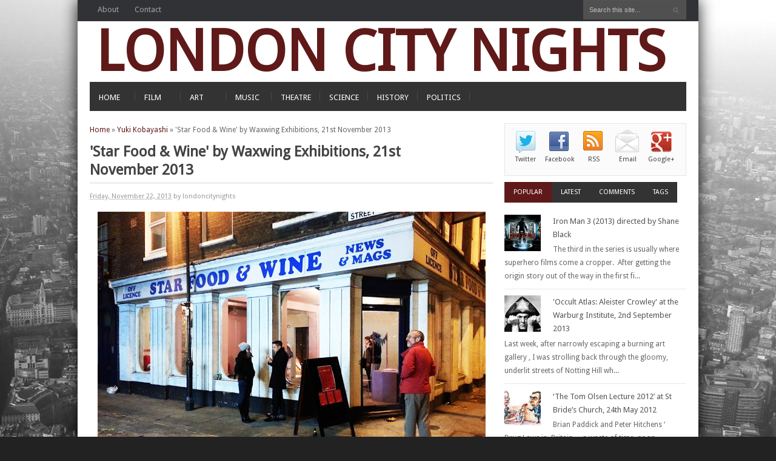

--- FILE ---
content_type: text/html; charset=UTF-8
request_url: https://www.londoncitynights.com/2013/11/star-food-wine-by-waxwing-exhibitions.html
body_size: 27715
content:
<!DOCTYPE html>
<html dir='ltr' xmlns='http://www.w3.org/1999/xhtml' xmlns:b='http://www.google.com/2005/gml/b' xmlns:data='http://www.google.com/2005/gml/data' xmlns:expr='http://www.google.com/2005/gml/expr'>
<head>
<link href='https://www.blogger.com/static/v1/widgets/2944754296-widget_css_bundle.css' rel='stylesheet' type='text/css'/>
<script src="//platform.twitter.com/widgets.js" type="text/javascript">
</script>
<meta content='text/html; charset=UTF-8' http-equiv='Content-Type'/>
<meta content='blogger' name='generator'/>
<link href='https://www.londoncitynights.com/favicon.ico' rel='icon' type='image/x-icon'/>
<link href='http://www.londoncitynights.com/2013/11/star-food-wine-by-waxwing-exhibitions.html' rel='canonical'/>
<link rel="alternate" type="application/atom+xml" title="LONDON CITY NIGHTS - Atom" href="https://www.londoncitynights.com/feeds/posts/default" />
<link rel="alternate" type="application/rss+xml" title="LONDON CITY NIGHTS - RSS" href="https://www.londoncitynights.com/feeds/posts/default?alt=rss" />
<link rel="service.post" type="application/atom+xml" title="LONDON CITY NIGHTS - Atom" href="https://www.blogger.com/feeds/4538517798140197216/posts/default" />

<link rel="alternate" type="application/atom+xml" title="LONDON CITY NIGHTS - Atom" href="https://www.londoncitynights.com/feeds/7674628803796806126/comments/default" />
<!--Can't find substitution for tag [blog.ieCssRetrofitLinks]-->
<link href='https://blogger.googleusercontent.com/img/b/R29vZ2xl/AVvXsEhuv0Z70HAwEDqP_vXY18W_glUzRHn8UQPJkOzy9jSqbi-tRSoxJz8i3oXltQmXVrsHB_PMwY5ymTw-G6p47HW5Tw1HmdhKZOCDB6vo4-tUH7xgzIJy8CeDBV2Gn50U8zPl95Hx-3ID-BV9/s640/7.JPG' rel='image_src'/>
<meta content='http://www.londoncitynights.com/2013/11/star-food-wine-by-waxwing-exhibitions.html' property='og:url'/>
<meta content='&#39;Star Food &amp; Wine&#39; by Waxwing Exhibitions, 21st November 2013' property='og:title'/>
<meta content='Watching the rubbish so you don&#39;t have to.' property='og:description'/>
<meta content='https://blogger.googleusercontent.com/img/b/R29vZ2xl/AVvXsEhuv0Z70HAwEDqP_vXY18W_glUzRHn8UQPJkOzy9jSqbi-tRSoxJz8i3oXltQmXVrsHB_PMwY5ymTw-G6p47HW5Tw1HmdhKZOCDB6vo4-tUH7xgzIJy8CeDBV2Gn50U8zPl95Hx-3ID-BV9/w1200-h630-p-k-no-nu/7.JPG' property='og:image'/>
<title>'Star Food & Wine' by Waxwing Exhibitions, 21st November 2013 - LONDON CITY NIGHTS</title>
<style id='page-skin-1' type='text/css'><!--
/
-----------------------------------------------
Gamer MagZ V1.0 - News Magazine Premium Blogger Template
Designed by : http://www.SpicyTricks.com/
version 	: 1.0.0
Installation: http://www.spicytricks.com/
License      :  http://creativecommons.org/licenses/by/3.0/
THIS BLOGGER TEMPLATE IS RELEASED UNDER THE  Creative Commons Attribution 3.0 Unported License. SO UNDER THE LICENSE TERMS, PLEASE DON'T REMOVE THE AUTHOR CREDIT LINK.RESPECT AUTHOR'S HARDWORK. IF YOU WANT TO REMOVE THE LINK CONTACT US.
-----------------------------------------------*/
#navbar-iframe {
display: none !important;
}
* {
border: 0;
margin: 0;
padding: 0;
}
body {
background: #222 url(https://lh3.googleusercontent.com/blogger_img_proxy/AEn0k_vknYuQORxOJr2iOhqH_Xumm9VYHCJkdnb7Q46Um__wutTyss3Ej5B4IVYuLbLMJt43C3JYbHFSgp7k98oVNqiv=s0-d) center center no-repeat fixed;
font: 12px/18px Droid Sans,Arial, Helvetica, Sans-serif;
color: #666;
line-height: 22px;
position: relative;
-webkit-font-smoothing: antialiased;
-webkit-text-size-adjust: 100%;
}
a {
color: #5F1919;
text-decoration: none;
-webkit-transition: all .2s linear;
-moz-transition: all .2s linear;
-o-transition: all .2s linear;
transition: all .2s linear;
}
a:hover {
text-decoration:none;
}
a img {
border-width: 0;
}
input, select, textarea {
border: #ddd 1px solid;
font-size: 12px;
padding: 5px;
}
select {
padding: 0;
}
li {
list-style: none;
}
#page {
width: 1024px;
background: #fff;
box-shadow: 0 0 25px 0 rgba(0, 0, 0, 0.9);
-webkit-box-shadow: 0 0 25px 0 rgba(0, 0, 0, 0.9);
-moz-box-shadow: 0 0 25px 0 rgba(0, 0, 0, 0.9);
-o-box-shadow: 0 0 25px 0 rgba(0, 0, 0, 0.9);
margin: 0 auto;
overflow: hidden;
}
#top {
background: #303235;
height: 35px;
padding: 0px 20px 0px 20px;
margin: 0 auto;
z-index: 99;
}
#wrapper-container {
width: 984px;
margin: 0 auto;
overflow: hidden;
}
#col1 {
width: 665px;
float: left;
}
#col2 {
float: right;
width: 300px;
}
.subcol {
width: 150px;
}
.subcol h2 {
font-size: 14px;
padding: 0 0 10px;
color: #999999;
}
#header {
}
#headerlogo {
float: center;
display: inline;
line-height: 100px;
font-size: 95px;
width: 1000px;
color: #5F1919;
overflow: hidden;
height: 150px;
margin-bottom: 15px;
overflow: hidden;
}
#headerlogo img {width: 100%;
margin-top: 30px;
height: 60px;}
#header h1 {
float: left;
display: inline;
line-height: 100px;
font-size: 93px;
}
#header h1 a {
display: center;
height: 95px;
width: 1000px;
color: #5F1919;
font-size: 93px;
}
.headerbanner{margin-top:20px;}
#submenu{
float: center;
background: #333;
width: 984px;
height: 48px;
margin-bottom:20px;
}
#rss a {
color: #666;
}
#rss h2 {
padding: 10px;
font-size: 14px;
margin-bottom: 10px;
}
#rss ul {
margin: 0;
padding: 10px;
float: left;
}
#rss li {
margin: 0;
border: none !important;
padding: 5px;
}
#rss img {
float: right;
padding-left: 10px;
margin-top: 5px;
}
#header-inner {
background-position: center;
margin-left: auto;
margin-left:10px;
margin-right:auto;
margin-top:0px;
}
.post {
margin: 0;
border-bottom:1px solid #DFDFDF;
padding-top:10px;
padding-bottom:5px;
}
html[xmlns] .clearfix {
display:block;
}
.article-right {
overflow:hidden;
}
.box-left {
line-height:22px;
}
.article-title-area {
float:right;
width:100%;
}
h2.article-title {
color:#444;
font-size: 24px;
line-height: 1.27;
padding:0 40px 5px 0;
border-bottom: 3px solid #E5E5E5;
border-style: double;
}
.post h3 {
font-size: 14px;
}
.post h3 a {
color: #000;
}
.post h3 a.link {
color:#5F1919;
}
.post p {
padding: 0 0 15px;
line-height: 15px;
}
h2.date-header {
display: none;
}
.post-alt {
margin: 0 0 15px;
}
.post-alt h2 {
font-size: 22px;
padding: 0;
color: #000;
line-height: 26px;
}
.post-alt h3 {
font-size: 13px;
padding-bottom: 5px;
line-height: 18px;
color: #000;
}
.post-alt h4 {
font-size: 14px;
padding-bottom: 5px;
line-height: 16px;
}
.post-alt h3 a, .post-alt h2 a {
color: #000;
}
.post-alt p {
padding: 0 0 15px;
}
.post-alt p.post_date {
color: #999;
padding: 5px 0 10px;
font-size: 11px;
font-weight: normal;
}
p.posted {
border-top:1px solid #DFDFDF;
margin:10px 0 10px 0;
}
.author_info {
float: left;
width: 96%;
min-height: 80px;
padding: 10px;
border: 1px solid #EBEBEB;
margin-bottom: 15px;
margin-top: 15px;
background: whiteSmoke;
}
.author_info h3 {
margin-bottom: 10px;
color:#5F1919;
}
.author_photo {
float: left;
margin: 0 10px 0 0px;
}
.author_photo img {
border: 1px solid #999;
box-shadow: 0 0 4px rgba(67, 225, 231, 0.44);
padding:4px;
background:#fff;
}
.continue {
background: url(https://blogger.googleusercontent.com/img/b/R29vZ2xl/AVvXsEipwhEyOibC7pBnRpC1m2jM8kvVEJ9XW9vS_A1fKfD6FcS05BXNRL-PRxErIRTqhPsSZ6NuDghGGx4D9ByP5dQMRyC-d-eDbmzuky97p-PwQuiBcknejcegQ4es7zHhq6GYLAUWrGSRdS3P/s1600/ico-arrow.gif) no-repeat left;
font-weight: bold;
padding-left: 15px;
}
.comments-ink {
padding-bottom: 0 !important;
}
.navigation {
width: 595px;
margin-bottom: 15px;
float: left;
padding: 15px 0;
border-top: 1px solid #eee;
border-bottom: 1px solid #eee;
}
#mpu_banner {
width: 300px;
height: auto;
margin-bottom: 15px;
padding: 9px;
border: 1px solid #ddd;
background: #eee;
}
#sidebar {
float: left;
margin-top: 10px;
display: block;
position: relative;
width: 100%;
}
#sidebar h2 {
font-weight: 400;
font-size: 13px;
line-height: 20px;
padding-bottom: 10px;
border-bottom: 1px solid #DDD;
margin-left: 75px;
}
#sidebar h2 a{color:#555;}
.sidebar li {
background: none;
border-bottom: 1px solid #EEE;
padding: 8px;
padding-left: 22px;
}
#sidebartop .widget {
margin-top: 10px;
}
#sidebartop {
float: left;
width: 100%;
}
#sidebarleft {
width: 150px;
float: left;
}
#sidebarright {
width: 150px;
float: right;
}
#sidebar .widget {
margin-bottom: 10px;
}
#subscribe {
background: #FBFBFB;
padding: 8px 5px;
border: 1px solid #E6E6E6;
border-bottom: 1px solid #E6E6E6;
font-size: 8px;
}
.widget-subs{margin-bottom:30px;}
.subs-widget-wrapper{
padding: 15px;
background: #E5E5E5;
}
.subs-widget-title{
padding-bottom: 8px;
margin-bottom: 10px;
font-size: 14px;
text-transform: uppercase;
border-bottom: 1px solid #F3F3F3;
}
.subs-widget-form p{padding-bottom:10px;}
.subs-widget-form{
padding-bottom:20px;border-bottom: 1px solid #F3F3F3;}
.subs_input {
background: white;
font-size: 10px;
color: #959595;
border: none;
padding: 8px 6px 8px 6px;
margin-bottom: 18px;
min-width: 182px;
}
.subs_submit{
background: #333;
border: none;
font-size: 11px;
color: white;
padding: 6.5px 12px;
margin-bottom: 18px;
margin-left: -4px;
margin-top: -2px;
cursor:pointer;
}
.subs_submit:hover{background:#5F1919;}
.subscribe_icons { width:286px; margin:0px auto; }
.subscribe_icons li { display:inline; float:left; margin:0px 2px 5px 2px; width:52px; text-align:center; font-size:11px; }
.subscribe_icons a { display:block; padding:40px 0px 2px; -webkit-transition:all .2s ease-out; -moz-transition:all .2s ease-out; color:#444 !important; }
.subscribe_icons a:hover { color:#5F1919 !important; text-decoration:none; -moz-box-shadow:0px 2px 4px hsla(0,0%,0%,.35); -webkit-box-shadow:0px 2px 4px hsla(0,0%,0%,.35); }
.subscribe_icons .subscribe_buzz a { background:url(https://lh3.googleusercontent.com/blogger_img_proxy/AEn0k_vDuRa3Jgh7_cIDSbD3jPUIb2uFdloAjmteMHCV_rMfWD09rCZ_lugNDnoJ1NtDDfTDEeUcQyQMxkXtMGBcFZ1C7w=s0-d) center top no-repeat; }
.subscribe_icons .subscribe_twitter a { background:url(https://lh3.googleusercontent.com/blogger_img_proxy/AEn0k_vMFwa7sZGZ-ZRGwz9lRpLEugse_4lQLj342vb6c_QslLqC_OPzSZiDIQV3gFsNqNp5G7eOL5Zbmf70VuSGvCf5=s0-d) center top no-repeat; }
.subscribe_icons .subscribe_facebook a { background:url(https://blogger.googleusercontent.com/img/b/R29vZ2xl/AVvXsEgYc1h9TigNhEXJOmY5RVjiGPpFDiYhAk7hvCzJeaoiOfBu14sgNOrJDGqfWZu89nZpjouHjy4ed6x4EgkEM2IrqspGtmExw6qijqqDu2hRYLuMggS1oSqFCnNxSxJcwyNKhwXvb3LQ9ZU/s1600/facebook1.png) center top no-repeat; }
.subscribe_icons .subscribe_rss a { background:url(https://blogger.googleusercontent.com/img/b/R29vZ2xl/AVvXsEhfrKDXN9M8XGSewR_fHp5j4X5OeZ8PX2PGyzwNLDA7MZLchrqv3bWyMFueKkfZ6rgRSPnqWeKviVrCCgMRaRqa_SE3-Ys0-OM8eqQVObZ7CxtZGvSmjkVwscCl8cbpBi_n2Uah_EO-iAg/s1600/rss1.png) center top no-repeat; }
.subscribe_icons .subscribe_email a { background:url(https://blogger.googleusercontent.com/img/b/R29vZ2xl/AVvXsEj4grVJF_g9Bs-Bx-Q44RH3BQ63Jcv3_R6ufhHwu1mMXS7TRSGEcKpg5qL6hCp87rrdiH81xdPHcWI0TCXoleUHadoqtAn202rlzrlMzk6gV_2CljWbD0ZqVTLceIrfcP1Yqe4MYOS1lZw/s1600/email.png) center top no-repeat; }
.article-thumbnail {
display: inline-block;
float: left;
margin-right: 15px;
}
.article-thumbnail img{
width: 300px;
height: 148px;
}
#archiveboxx {
margin-bottom: 15px;
padding: 10px;
color: #000 !important;
background: #FFFFCC;
border: 1px solid #CCCCCC;
}
#archiveboxx h4, #archiveboxx h3, #archiveboxx h2 {
color: #333;
}
#archiveboxx h4 em, #archiveboxx h2 em, #archiveboxx h3 em {
font-weight: normal;
color: #c00;
}
#archiveboxx a, #archiveboxx h2 {
color: #5F1919;
}
.singletags {
margin-top: 5px;
}
.singletags a {
font-weight: normal !important;
text-decoration: underline;
color: #000;
}
.entry p {
font-size: 12px;
line-height: 18px;
}
.entry blockquote {
padding: 10px;
border: 1px solid #ddd;
color: #000;
width: 85%;
font-style: italic;
margin: 5px auto 15px;
background: #f7f7f7;
}
.entry blockquote p {
font-size: 12px;
padding: 5px 0;
margin: 5px 0;
line-height: 20px;
}
.entry img {max-width:100%;
}
.wp-caption img {
margin-bottom: 15px;
}
p.wp-caption-text {
text-align: center;
padding: 0 0 15px;
margin: 0;
font-size: 1.2em;
font-style: italic;
color: #000;
}
.entry ul, .entry ol {
margin-bottom: 15px;
font-size: 12px;
line-height: 20px;
}
.entry ul li ul, .entry ol li ol {
margin-bottom: 0;
padding-top: 3px;
}
.entry ul li {
list-style: circle inside !important;
margin-left: 15px;
padding: 3px 0;
}
.entry ul li ul li {
list-style: disc inside !important;
}
.entry ol li {
list-style: decimal inside !important;
font-size: 12px;
padding: 3px 0;
}
.entry ol li ol li {
list-style: decimal-leading-zero inside !important;
}
ol.commentlist {
margin: 10px 0 20px;
padding: 0;
list-style: none;
font-size: 12px;
line-height: 20px;
}
ol.commentlist p {
margin-bottom: 10px;
line-height: 20px;
}
ol.commentlist cite {
font-style: normal;
font-weight: bold;
}
ol.commentlist li {
padding: 20px 10px 10px;
}
ol.commentlist li.alt {
padding: 10px 10px 0 10px !important;
background: #f7f7f7;
border: 1px solid #eee;
}
#comment {
width: 595px;
float: left;
margin-bottom: 15px;
}
.deleted-comment {
font-style: italic;
color: gray;
}
#blog-pager-newer-link {
padding-left : 20px;
border : none;
float : left;
}
#blog-pager-older-link {
float : right;
padding-right : 20px;
border : none;
}
#blog-pager {
color:#777777;
font-weight:bold;
letter-spacing:1px;
margin:0 0 20px;
padding:0;
text-transform:uppercase;
height:32px;
}
.blog-pager a {
color : #333;
}
.feed-links {
clear: both;
line-height: 2.5em;
display: none;
}
.bgfooter {
height:20px;
margin-bottom:10px;
margin-top:10px;
}
#footer {
border-top: 5px solid #D5D5D5;
padding: 10px 0 0 0;
background: #333;
color: #858585;
}
#footer img {
vertical-align: middle;
margin-left: 5px;
}
.fleft {
float:left;
text-align:left;
font-size:11px;
}
.fright {
float:right;
text-align:right;
font-size:11px;
}
.fl {
float: left;
}
.fr {
float: right;
}
.comment-bubble {
float : right;
width : 48px;
height : 48px;
background : url(https://blogger.googleusercontent.com/img/b/R29vZ2xl/AVvXsEipG2xeg5AHZL2_tI7l2-vrUY-8HyguUorlpJyM4hXeGS3HWT_swWYUiwEpCh4xOTI7QtKHN7IgNhXkrx6nxTDDf0qvx9d0owTI1japtby0xV8oby3A7TZh7lVDY_ny1AnDQgA87PdmPCnl/) no-repeat;
margin-top:5px;
margin-right : 2px;
}
.comment-bubble a {
color:#282828;
display:block;
font-size:18px;
padding:5px 5px 5px 0;
text-align:center;
}
.comment-bubble a:hover {
text-decoration:underline;
}
.codeview {
margin : 15px 35px 15px 15px;
padding : 10px;
clear : both;
list-style-type : none;
background : #ECF1EF;
border-left: 3px solid #6CE26C;
}
.codeview li {
font-size : 10px;
line-height : 24px;
font-family : "Courier New", "MS Sans Serif", sans-serif, serif;
color : #333333;
font-weight : normal;
margin : 0;
padding : 0;
}
#comments h4 {
color:#666666;
font-size:14px;
font-weight:bold;
letter-spacing:0;
line-height:1.4em;
margin:1em 0;
text-transform:none;
}
#comments-block {
line-height:1.6em;
margin:1em 0 1.5em;
}
#comments-block .comment-author {
-moz-background-inline-policy:continuous;
background:none repeat scroll 0 0 #E8DEC4;
border:1px solid #E8DEC4;
font-size:15px;
font-weight:normal;
margin-right:20px;
padding:5px;
}
#comments .blogger-comment-icon, .blogger-comment-icon {
-moz-background-inline-policy:continuous;
background:none repeat scroll 0 0 #E8DEC4;
border-color:#E8DEC4;
border-style:solid;
border-width:2px 1px 1px;
line-height:16px;
padding:5px;
}
#comments-block .comment-body {
border-left:0px solid #E8DEC4;
border-right:0px solid #E8DEC4;
margin-left:0;
margin-right:20px;
padding:7px;
}
#comments-block .comment-footer {
border-bottom:0px solid #E8DEC4;
border-left:0px solid #E8DEC4;
border-right:0px solid #E8DEC4;
font-size:11px;
line-height:1.4em;
margin:-0.25em 20px 2em 0;
padding:5px;
text-transform:none;
}
#comments-block .comment-body p {
margin:0 0 0.75em;
}
.deleted-comment {
color:gray;
font-style:italic;
}
#titlebar {
color:#A6A6A6;
font-size:11px;
margin:3px 0 10px;
padding:6px 10px 4px;
text-transform:uppercase;
}
#titlebar li{
border-bottom:medium none;
border-right:1px solid #E4E4E4;
color:#A6A6A6;
display:inline;
margin:0;
padding:0 8px;
}
#titlebar a {
color:#9F9F9F;
display:inline;
padding:0;
text-shadow:1px 1px 0 #FFFFFF;
}
#titlebar a:hover {
text-decoration:underline;
}
.BlogArchive #ArchiveList ul li {
padding-left:35px;
}
#blog-pager-newer-link {
padding-left : 20px;
border : none;
float : left;
}
#blog-pager-older-link {
float : right;
padding-right : 20px;
border : none;
}
#blog-pager {
padding: 10px 15px 0px;
text-align: center;
background: white;
}
.blog-pager a {
color : #333;
}
.widget-content {
padding:10px 0 0;
}
/* =Navigation
----------------------------------------------- */
.topnav {
list-style: none;
}
.topnav a {
display: block;
position: relative;
text-decoration: none;
z-index: 100;
}
.topnav li {
float: left;
width: auto;
}
topnav li:hover {
background: #414040;
}
.topnav li a {
font-size: 13px;
line-height: 14px;
padding: 9px 13px 8px 13px;
text-decoration: none;
}
.topnav li a:hover, .topnav li a:active {
color: #fff;
text-decoration: none;
}
.topnav li.first a {
color: #fff;
}
.topnav .first {
color: #fff;
}
.topnav li ul {
background: #fff;
border: 1px solid #e6e6e6;
border-bottom: none;
left: -999em;
position: absolute;
width: 215px;
z-index: 999;
-moz-box-shadow: 0 0 20px rgba(0, 0, 0, 0.42);
-webkit-box-shadow: 0 0 20px rgba(0, 0, 0, 0.42);
box-shadow: 0 0 20px rgba(0, 0, 0, 0.42);
}
.topnav li ul li {
border-bottom: 1px solid #e6e6e6;
}
.topnav li ul li a, .topnav li ul li a:visited {
background: #fff;
border-bottom: none;
font-size: 11px;
font-weight: bold;
padding: 9px 13px 8px 13px;
text-transform: uppercase;
width: 189px;
}
.topnav li ul li a:hover{background:whitesmoke;}
.topnav li ul li a.sf-with-ul {
padding: 7px 13px 6px 13px;
}
.topnav li ul li a:hover {
color: #333 !important;
border-bottom: none;
}
.topnav li ul ul {
margin: -32px 0 0 166px;
}
.topnav li:hover, .topnav li.hover {
position: static;background: #333;
}
.topnav li:hover ul ul, .topnav li.sfhover ul ul,
.topnav li:hover ul ul ul, .topnav li.sfhover ul ul ul,
.topnav li:hover ul ul ul ul, .topnav li.sfhover ul ul ul ul {
left: -999em;
}
.topnav li:hover ul, .topnav li.sfhover ul,
.topnav li li:hover ul, .topnav li li.sfhover ul,
.topnav li li li:hover ul, .topnav li li li.sfhover ul,
.topnav li li li li:hover ul, .topnav li li li li.sfhover ul {
left: auto;
}
.topnav .sf-sub-indicator {
display: none;
}
.topnav li ul .sf-sub-indicator {
display: block;
overflow: hidden;
position: absolute;
width: 10px;
height: 10px;
text-indent: -999em;
top: 1.1em;
right: 0.4em;
}
/* Category Navigation */
#cat-menu {
height: 35px;
margin: 0 0 20px 0;
}
.nav {
list-style: none;
margin: 0 auto;
padding: 0;
}
.nav a {
color: #333;
display: block;
position: relative;
text-decoration: none;
z-index: 100;
}
.nav li {
min-width: 75px;
float: left;
font-size: 13px;
}
.nav li a {
color: #FFF;
padding: 15px 15px 10px 15px;
display: block;
text-decoration: none;
}
.nav > li > a {
background: url(https://blogger.googleusercontent.com/img/b/R29vZ2xl/AVvXsEiM-Xz7eg1wqvPb84Id0z0WHOc1_AU6Ndj3nyfGSqboAkNW_JNgFpUDKDPYr_7m6IBjTtPJjI-nZf0uFYPhDUslGYmquJ39L6dc4wfeEqLkBdBH_-KiA5xfF-klpnH4lUkowupefWf2p5s/h120/menu_separator.png) no-repeat 100% 16px;
}
.nav li a:hover, .nav li a:active {
color: #fff;
}
.nav li ul {
background: #fff;
border: 1px solid #e6e6e6;
border-bottom: none;
left: -999em;
margin-left: -1px;
position: absolute;
width: 168px;
z-index: 999;
}
.nav li ul li {
border-bottom: 1px solid #e6e6e6;
}
.nav li ul li a {
background: #fff;
color: #333;
font-size: 13px;
font-weight: normal;
padding: 8px 12px;
width: 144px;
}
.nav li ul li a.sf-with-ul {
padding: 8px 12px;
}
.nav li ul li a:hover {
color: #fff;
text-decoration: none;
}
.nav li ul ul {
margin: -32px 0 0 168px;
}
.nav li:hover,.nav li.hover {
position: static;
background:#5F1919;
}
.nav li:hover ul ul, .nav li.sfhover ul ul,
.nav li:hover ul ul ul, .nav li.sfhover ul ul ul,
.nav li:hover ul ul ul ul, .nav li.sfhover ul ul ul ul {
left: -999em;
}
.nav li:hover ul, .nav li.sfhover ul,
.nav li li:hover ul, .nav li li.sfhover ul,
.nav li li li:hover ul, .nav li li li.sfhover ul,
.nav li li li li:hover ul, .nav li li li li.sfhover ul {
left: auto;
}
.nav .sf-sub-indicator {
display: none;
}
.nav li ul .sf-sub-indicator {
display: block;
overflow: hidden;
position: absolute;
width: 10px;
height: 10px;
text-indent: -999em;
top: 0.95em;
right: 0.4em;
}
.topnav li a{color:#A2A2A2;}
/* Search Form */
#search {
display: inline;
float: right;
height: 24px;
margin: 0 0 0 0;
}
#search input {
float: left;
width: 150px;
padding: 9px;
font-size: 11px;
color: #BDBDBD;
line-height: 8px;
border: 1px solid #575151;
background: #505050;
}
#search input.btn {
background: none;
border: none;
margin: 12px 0 0 -22px;
padding: 0px;
width: auto;
}
.post-title {
font-family:Georgia,serif;
font-size:28px;
color:#5F1919;
font-weight:normal;
line-height:30px;
margin:4px 0 14px 0;
}
.post-title a:hover {
background:none repeat scroll 0 0 #EEF4FF;
color:#222222;
}
.date {
font-size: 10px;
position: relative;
left: 0px;
margin-left: 316px;
border-bottom: 1px solid #E5E5E5;
border-top: 1px solid #E5E5E5;
line-height: 15px;
padding: 5px 0;
margin: 15px 0;
overflow: hidden;
}
.time {
font-size:11px;
}
.author {
font-size:11px;
}
.icomment a {color:#999;}
.icomment {
margin: 0;
}
.facebook-likebox{background:none repeat scroll 0 0 #e8f0f9;border:1px solid #abd2e9;margin-bottom:10px;padding:7px 0 0 4px;height:62px }
.facebook-likebox h4{font:16px !important 'arial',verdana,sans-serif bold;color:#3a5796}
#tweet { float:right; margin-top:-19px;}
#sharebox {
background-color:#FFFFFF;
border-color:#C1CDCD;
border-style:solid;
border-width:1px;
left:103px;
bottom:40px;
margin-top:10px;
position:fixed;
width:64px;
}
#sharebox .float {margin:7px}
.FBConnectButton_Text
{
font-size: 8px;
padding:2px 4px 3px !important;
}
#lowerbar-wrapper {
display: inline;
float: left;
margin: 15px ;
width: 218px;
}
.lowerbar {
margin:0;
padding:0;
}
.showpage {
float:left;
margin:0 0 0 2px;
padding:7px 10px 6px;
}
.showpageNum {
color:#5F1919;
float:left;
margin:0 0 0 2px;
padding:7px 10px 4px;
}
.showpageNum a {
margin:0 0 0 2px;
padding:7px 10px 6px;
}
.showpageOf {
margin:7px 8px 0 0;
color:#777777;
font-weight:bold;
letter-spacing:1px;
text-transform:uppercase;
float:left;
}
.showpageNum a:hover {
background: #5F1919;
color: white;}
.showpagePoint {
background: #5F1919;
color: white;
margin: 2px 0 0 2px;
padding: 5px 10px 2px;
float: left;
}
#main {
float:left;
}
.entry-social {
float: right;
padding: 5px 0 0 10px;
}
.entry-social li {
display: inline-block;
margin-left: 8px !important;
}
.entry-social.single {
right: 80px;
position: relative;
}
.entry-social.single li{border:none;}
.article-content{position: relative;
left: 0;margin-left:165px;}
.article-header h2 {
font-size: 22px;
font-weight: normal;
line-height: 24px;
margin: 0 0 5px 0;
}
#footer .widget {
margin: 0 0 15px 0;
}
.read-more-button {
line-height: 1;
padding: 8px 12px;
color: white;
background: #5F1919;
display: inline-block;
}
.read-more-button:hover{
background: #333;
color: white;
}
#footer .widget > h2 {
border-bottom: 1px solid #4E4E4E;
font-size: 16px;
font-weight: normal;
padding-bottom: 10px;
margin-bottom: 10px;
color: gray;
text-transform: uppercase;
font-family: Oswald;
}
#footer .widget ul li {
padding: 10px 0 10px 0px;
overflow:hidden;
}
h2.entry-title {
font-size: 13px!important;
color: gray;
margin-left:80px;
}
#footer a {
color: gray;
font-weight:400;
}
#footer a:hover {
color: white;
}
.widget > div {
}
.widget_tag_cloud div,
.textwidget {
padding: 10px 0;
}
/* Bottom */
#bottom {
color: #999;
font-size: 13px;
padding: 20px  ;
background: #292929;
}
#bottom a,
#bottom a:visited {
color: #999;
}
#bottom a:hover {
border-bottom: 1px dotted #999;
text-decoration: none;
}
#bottom .footer-rss {
padding: 3px 0 3px 16px;
}
.left {
float: left;
}
.right {
float: right;
}
.entry-meta {
color: #999;
float: left;
font-size: 11px;
margin: 10px 0 10px 0;
padding-bottom: 4px;
}
.entry-comment a {
color: #999 !important;
padding: 0 0 4px 20px;
}
/* Entry Bottom Utilities */
.entry-bottom {
background: #fff;
border-top: 1px solid #e9e9e9;
padding: 15px 0 15px 0;
}
.entry-bottom h3 {
font-size: 13px;
font-weight: bold;
margin: 0 0 10px 0;
}
.entry-bottom li {
margin: 5px 0;
border-top: 1px dotted #ddd;
}
/* Social Connections */
.entry-social-connect {
float: left;
width: 250px;
}
/* Related Posts */
.entry-related-posts {
float: right;
width: 360px;
}
.entry-related-posts li {
padding: 9px 0 8px 10px;
}
/* Featured Content */
#featured-content {
margin: 0px 0 20px;
overflow: hidden;
}
#featured-content ul {
clear: both;
padding: 5px 0 0;
}
#featured-content ul li {
display: block;
float: left;
margin: 0 10px 15px 0;
position: relative;
width: 318px;
min-height: 160px;
}
#featured-content ul li:last-child{margin:0;}
#featured-content img{
display: block;
width: 96%;
min-height: 160px;
}
#featured-content .entry-title {
color: #2E2A2A;margin:0;
overflow: hidden;
font-size: 14px;
font-weight: 400;
position: relative;
clear: both;
max-width: 96%;
bottom: -15px;
}
#featured-content .entry-title a,
#featured-content .entry-title a:visited {
color: #666;
}
#featured-content ul li.featured-3,
#featured-content ul li.featured-6,
#featured-content ul li.featured-9 {
margin: 0;
}
#featured-content .entry-date {
color: #929292;
display: block;
font-family: Tahoma, Geneva, sans-serif;
font-size: 11px;
line-height: 11px;
padding: 5px;
position: absolute;
text-transform: uppercase;
top: 10px;
left: 0;
}
.heading {
display: block;
font-size: 18px;
line-height: 11px;
text-transform: uppercase;
padding: 14px 0;
border-bottom: 3px solid #E5E5E5;
border-style: double;
margin-bottom: 10px;
}
.heading-text {
background: #F2F2F2;
float: left;
margin: -7px 0 0 -10px;
padding: 3px 10px 0 10px;
}
/* Tabs Widget */
#tabber {
background: #fff;
display: block;
height: auto;
margin: 0 0 25px 0;
clear:both;
}
#tabber ul.tabs {
background: #fff;
padding: 0 0;
}
#tabber ul.tabs li {
background: none;
border-bottom: 0;
color: #fff;
cursor: pointer;
display: inline;
float: left;
font-size: 11px;
font-weight: bold;
padding: 0 0 0 0;
}
#tabber ul.tabs li a.selected, #tabber ul.tabs li a:hover {
background: #5F1919;
color: #fff;
text-decoration: none;
}
#tabber ul.tabs li a {
background: #333;
color: #fff;
display: block;
float: left;
line-height: 22px;
padding: 6px 15px;
text-transform: uppercase;
}
#tabber #tag-cloud, #tabber .inside li {
padding: 10px 10px 10px 0;
}
#tabber .inside li {
background: none;
border-bottom: 1px solid #E9E9E9;
display: block;
clear: both;
min-height: 65px;
}
#tabber .inside li a {
color: #555;
line-height: 19px;
font-size: 13px;
}
#tabber .inside li div.info {
display: table;
margin: 0 !important;
padding: 0 !important;
top: 0 !important;
}
#tabber .inside li span.meta {
color: #999;
display: block;
font: 11px/20px Arial;
}
#tabber .inside li span.meta a {
color: #999;
}
#tabber .inside li span.meta a:hover {
text-decoration: none;
}
#tabber .inside li img.avatar, #tabber .inside li img.thumb {
float: left;
margin: 0 10px 10px 0;
}
#tabber .tab-thumb {
float: left;
margin: 0 10px 10px 0;
}
.avatarImage.avatarRound {
float: left;
height: 60px;
margin-right: 10px;}
#tagsd a {
padding: 3px;
font-size: 15px;
}
.item-thumbnail-center {
float: left;
margin-right: 5px;
}
.slides img {
width: 60px;
height: 60px;
float: left;
margin-right: 10px;
}
#footer .slides img{
border: 1px solid #777676;
padding: 3px;
}
.slides h2 {
border: none !important;
}
.PopularPosts li img {
padding-right: .4em;
width: 60px;
height: 60px;
float: left;
margin-right: 10px;
}
/* Twitter Widget */
#twitter_update_list_tj_twitter-3 {
background: #fff;
overflow: hidden;
clear: both;
}
.widget_tj_twitter {
margin: 0 0 15px 0;
}
.widget_tj_twitter > div {
border-top: none;
padding: 0;
}
.widget_tj_twitter .widget-title {
font-size: 14px;
color: white;
padding: 7px 15px 0 0px;
height: 33px;
overflow: hidden;
}
.widget_tj_twitter li {border-bottom: 1px solid #EEE;
display: block !important;
padding: 10px 15px 10px 0px !important;
}
.widget_tj_twitter li a {
background: none !important;
display: inline !important;
padding-left: 0 !important;
}
.widget_tj_twitter li .time {
color: #999;
}
.widget_tj_twitter li a:hover {
background: none !important;
}
/* Author Info Widget */
.widget_tj_authorinfo .left {
margin-right: 10px;
}
.widget_tj_authorinfo .right {
margin-left: 10px;
}
.widget-ads {
margin: 0 0 15px 0;
}
.widget-ads h3.ad-title {
color: #999;
font-size: 10px;
font-weight: normal;
margin-bottom: 7px;
text-align: center;
text-transform: uppercase;
}
.widget-ad125 {
border-top: 0 !important;
border-bottom: 1px solid #e9e9e9;
margin: 0 0 15px 0;
padding-bottom: 5px;
}
.widget-ad125 img {
margin: 5px 7px 0 0;
}
#sidebar .sidebar-left {
float: left;
width: 140px;
}
#sidebar .sidebar-right {
float: right;
width: 140px;
}
#sidebar .sidebar-left .widget-title,#sidebar .sidebar-right .widget-title{
border-bottom: 1px solid #DDD;
padding-bottom: 10px;
}
#sidebar .sidebar-left .widget ul li,#sidebar .sidebar-right .widget ul li {
border-bottom: 1px solid #F0F0F0;
padding: 10px 0 10px 10px;
}
.homepage-widget {
margin-bottom: 20px;
overflow: hidden;
width: 100%;
}
.moregames {
background: #f2f2f2;
padding: 0px 15px 8px 0px;
margin: 0 auto;
text-align: right;
position: relative;
top: -1px;
margin-bottom: -1px;
width: auto;
}
.moregames a {
color: #808080;
text-transform: uppercase;
font-size: 11px;
text-decoration: none;
}
.triangle {
background: url(https://blogger.googleusercontent.com/img/b/R29vZ2xl/AVvXsEgpcqSu0wIPXuZYoQISKwU_BW6FCq9Rrc2lQvmlfTEq9-IoeIcbLKwcHg1f-4_lLLqNRocPMw2H0Y-ZcAEFGtvZqqallwOt2MsLV-O7cepZln_ADPu9h9IcCsT9BMA2mg1TX1rRrRRrFws/s500/bg-up-arrow.png) no-repeat scroll 0 0 transparent;
width: 320px;
padding-bottom: 10px;
position: relative;
overflow: hidden;
top: -9px;
}
.arrow-right {
border-left: 5px solid#5F1919;
}
.arrow-right {
margin-left: 8px;
margin-top: 3px;
float: right;
width: 0;
height: 0;
border-top: 5px solid transparent;
border-bottom: 5px solid transparent;
border-left: 5px solid#5F1919;
text-decoration: none;
}
.grid-caroimage {position:relative; display:inline-block; float:left}
.grid-caroimage h2 {float:left; padding-top:5px; padding-bottom:5px; clear:both}
.grid-caroimage h2 a {font-size:18px; font-family:'BebasNeueRegular'; color:#FB2900}
.grid-caroimage img {margin-bottom:10px}
.block.half { background:#fff;  width:320px; float:left; margin-right:21px; }
.block.half.last {margin-right:0px}
.block h3 {font-size: 24px;
color: white;
height: 33px;
overflow: hidden;}
.block h3 a {line-height: 42px;
margin: -7px 20px 20px -20px;
padding: 0 15px 0 20px;
float: left;
color: white;
font-size: 16px !important;
cursor: pointer;
text-decoration: none;}
.scroll-grid h3 {background:#f2f2f2; font-size:24px; border-bottom:1px solid #d5d5d5; color:#333; padding:7px 0 0 15px; height:33px}
.scroll-grid h3 a {color:#333; font-size:24px !important; cursor:pointer; text-decoration:none}
.block img {-background: none repeat scroll 0 0 white;
}
.block-meta {font-size:11px; color:#888888; text-transform:uppercase; margin-bottom:4px; display:block}
.block-meta a {color:#888 !important}
.block-meta a:hover {color:#FB2900 !important; text-decoration:none}
.block-metas {font-size: 11px;
color: #999;
margin: 10px 0;
display: block;
border-bottom: 1px solid #E5E5E5;
border-top: 1px solid #E5E5E5;
line-height: 15px;
padding: 5px 0;}
.block-metas a {color:#888 !important}
.grid-image {position:relative}
.block p { color:#666666}
.grid-box {border-bottom: 1px solid	 #e5e5e5 !important; width:310px; margin:0 auto; padding:15px 15px 10px 0px;  position:relative; overflow:hidden; }
.grid-box:last-child {border-bottom:0 }
.grid-link {width:275px; margin:0 auto; padding-bottom:15px; position:relative; overflow:hidden; clear:both }
.grid-links {margin:18px 0 4px -16px}
.grid-links-last {margin:18px 0 4px -16px}
.grid-link:last-child {border-bottom:0}
.grid-link h2 {font-size:12px; font-family:'Arial'; font-weight:bold}
.grid-link h2 a {transition: background-color 0.2s linear 0s, color 0.2s linear 0s; color:#333333}
.grid-link h2 a:hover {color:#fb2900; text-decoration:none}
.grid-link-date {color:#666666; font-size:11px; font-style:normal; font-weight:300; display:inline; text-transform:uppercase}
.grid-box .block-meta {font-size:12px}
.grid-box h2 {font-size: 14px;
margin-bottom: 4px;
line-height: 1.27;
}
.grid-box h2 a {  color:#333;font-weight:400;}
.grid-box h2 a:hover {color:#888; text-decoration:none}
.grid-image img {margin-bottom:0px;
max-width: 70px!important;
height: 60px!important;
}
.grid-box img {margin-bottom: 0px;
min-width: 100%;
height: 144px;}
.grid-sidebar {border:#d5d5d5 solid 1px; padding:15px; background:#fff; overflow:hidden; clear:both}
.grid-sidebar .content {padding-bottom:10px; margin-bottom:15px;  border-bottom: 1px dashed #ccc; background:#ffffff; position:relative; overflow:hidden; color:#666666}
.high-grid {border-bottom: 1px dashed #ccc; margin:0 auto; padding:15px 15px 11px 0px;  position:relative; overflow:hidden; clear:both}
.high-grid:last-child {border-bottom:0}
.high-grid:first-child {padding-top:0}
.grid-sidebar .comm-widget {padding-bottom:13px; border-bottom: 1px dashed #ccc; margin-bottom:15px; position:relative; overflow:hidden; color:#666666}
.grid-sidebar .comm-widget:last-child {border-bottom:0; margin-bottom:2px; padding-bottom:2px}
.grid-sidebar .content:last-child {border-bottom:none; padding-bottom:0; margin-bottom:0px}
.grid-sidebar h2, .grid-sidebar h2 a {font-size:12px; font-family:'Arial'; font-weight:bold; line-height:15px; color:#666666}
.block.full {width:663px !important; border:#d5d5d5 solid 1px; background:#fff; padding:0px 0px 15px 0px; overflow:hidden; width:100%}
.block.full .grid-box {float:left; margin-right:20px}
.scroll-grid.full {width:663px !important; border:#d5d5d5 solid 1px; background:#fff; padding:0px 0px 15px 0px; overflow:hidden; width:100%}
.scroll-grid.full .grid-box {float:left; margin-right:20px}
.block.full .grid-box.last {position:relative; width:100%; float:right; margin-right:0px}
.block.full .whitebg {border:1px solid #d5d5d5}
.block.full h2 a {color:#FB2900}
.block.full h3 {border-bottom:#d5d5d5 solid 1px; color:#FFFFFF}
.grid-sidebar .grid-image {position:relative; margin-right:10px; display:inline-block; float:left}
.grid-box .grid-image {position:relative; display:inline-block; margin-right:12px; float:left}
.block.archive .block-rich {width:633px; margin-bottom:20px; overflow:hidden}
.block.archive .block-rich h2 {margin-bottom:8px; margin-top:2px; color:#ffffff}
.block.archive .block-rich h3 {color:#ffffff}
.block.archive .block-rich p {line-height:18px}
.block.archive .block-rich .block-meta {margin-top:10px}
.block.archive .block-rich .block-meta span {font-size:11px; text-transform:uppercase; color:#888; text-shadow:1px 1px 1px #FFF; margin-right:8px}
.block.archive .block-rich .button-comm {background:url(https://blogger.googleusercontent.com/img/b/R29vZ2xl/AVvXsEgz3bylCY-2F2uq8tMqPMp3jXZGABOHSGmmNTSwQ5badvSowZ9GsYeptebT1zxY1dpOWjcSrTxLceTObh6QY8Ofpc6rjxiQWYzGJJfARXb6XSsw7wWPRiW0HICWdf0S_yJ1P4epVYbAvlM/h120/comment-icon.png) no-repeat; padding:0px 0px 0px 20px; line-height:15px}
.block.archive .block-rich a.readmore {text-align:left; font-weight:bold; font-size:16px; cursor:pointer; padding:0 0 0 3px; text-decoration:none}
.block.archive .block-rich a.readmore:hover  {text-decoration:none}
.block-rich {border:#d5d5d5 solid 1px; background:#ffffff; padding:15px 15px 0px 15px; overflow:hidden; clear:both}
.block-rich .content {border:1px solid #d5d5d5; padding:15px; margin-bottom:15px;  background:#ffffff; position:relative; overflow:hidden; color:#666666}
.block-rich h2, .block-rich h2 a {font-size:22px; font-family:'BebasNeueRegular'; line-height:18px; color:#666666}
.block-rich .grid-image {position:relative; display:inline-block; margin-right:16px; float:left}
.hover_play{margin-bottom:10px;}
h2.big_title{font-size:18px;}
.scroll-grid h3 a, .block h3, .block h3 a, .widget-title, ul.tabs li a, .widget-title h3 {
color: #444;
font-weight: 400;
text-transform: uppercase;
}
.article-header h2 a {
font-size: 22px;
font-weight: bold;
color: #555;
text-decoration: none;
line-height: 1.27;
}
.article-header h2 a:hover {
color: #888;
text-decoration: none;
}
.widget-title, .block h3, .widget-title h3, .page404 h3 {
border-bottom: 3px solid #E5E5E5;
border-style: double;
}
.PopularPosts ,#tagsd .widget{
border: none!important;
background: #fff!important;
}
.widget.rece_cat_spicytricks li {
display: block !important;
padding: 10px 15px 10px 0px !important;
min-height: 65px;
border-bottom: 1px solid #DDD;
}
.blog-posts.hfeed{
background: white;
}
#navbar-iframe,#navbar { display: none !important; }
--></style>
<style>
#blog-pager {
float:left;
padding:0 15px;
text-align:center;
width:100%;
}
</style>
<script type='text/javascript'>
//<![CDATA[
var relatedTitles = new Array();
var relatedTitlesNum = 0;
var relatedUrls = new Array();
function related_results_labels(json) {
for (var i = 0; i < json.feed.entry.length; i++) {
var entry = json.feed.entry[i];
relatedTitles[relatedTitlesNum] = entry.title.$t;
for (var k = 0; k < entry.link.length; k++) {
if (entry.link[k].rel == 'alternate') {
relatedUrls[relatedTitlesNum] = entry.link[k].href;
relatedTitlesNum++;
break;
}
}
}
}
function removeRelatedDuplicates() {
var tmp = new Array(0);
var tmp2 = new Array(0);
for(var i = 0; i < relatedUrls.length; i++) {
if(!contains(tmp, relatedUrls[i])) {
tmp.length += 1;
tmp[tmp.length - 1] = relatedUrls[i];
tmp2.length += 1;
tmp2[tmp2.length - 1] = relatedTitles[i];
}
}
relatedTitles = tmp2;
relatedUrls = tmp;
}
function contains(a, e) {
for(var j = 0; j < a.length; j++) if (a[j]==e) return true;
return false;
}
function printRelatedLabels() {
var r = Math.floor((relatedTitles.length - 1) * Math.random());
var i = 0;

while (i < relatedTitles.length && i < 20) {
document.write('<li><a href="' + relatedUrls[r] + '">' + relatedTitles[r] + '</a></li>');
if (r < relatedTitles.length - 1) {
r++;
} else {
r = 0;
}
i++;
}

}
//]]>
</script>
<script type='text/javascript'>var thumbnail_mode = "no-float" ;
summary_noimg = 430;
summary_img = 340;
img_thumb_height = 125;
img_thumb_width = 125;
</script>
<script type='text/javascript'>
//<![CDATA[



 
 
imgr = new Array();
imgr[0] = "http://sites.google.com/site/fdblogsite/Home/nothumbnail.gif";
showRandomImg = true;
aBold = true;
summaryPost = 90; 
summaryTitle = 25; 
 numpostsf  = 4;
 numposts3 = 7;
numposts1 = 3; 

function removeHtmlTag(strx,chop){
	var s = strx.split("<");
	for(var i=0;i<s.length;i++){
		if(s[i].indexOf(">")!=-1){
			s[i] = s[i].substring(s[i].indexOf(">")+1,s[i].length);
		}
	}
	s =  s.join("");
	s = s.substring(0,chop-1);
	return s;
}

function showhomeposts1(json) {
	j = (showRandomImg) ? Math.floor((imgr.length+1)*Math.random()) : 0;
	img  = new Array();
    if (numposts1 <= json.feed.entry.length) {
		maxpost = numposts1;
		}
	else
       {
	   maxpost=json.feed.entry.length;
	   }	
   	for (var i = 0; i < maxpost; i++) {
    	var entry = json.feed.entry[i];
    	var posttitle = entry.title.$t;
		var pcm;
    	var posturl;
    	if (i == json.feed.entry.length) break;
    	for (var k = 0; k < entry.link.length; k++) {
      		if (entry.link[k].rel == 'alternate') {
        		posturl = entry.link[k].href;
        		break;
      		}
    	}
		
		for (var k = 0; k < entry.link.length; k++) {
      		if (entry.link[k].rel == 'replies' && entry.link[k].type == 'text/html') {
        		pcm = entry.link[k].title.split(" ")[0];
        		break;
      		}
    	}
		
    	if ("content" in entry) {
      		var postcontent = entry.content.$t;}
    	else
    	if ("summary" in entry) {
      		var postcontent = entry.summary.$t;}
    	else var postcontent = "";
    	
    	postdate = entry.published.$t;
	
	if(j>imgr.length-1) j=0;
	img[i] = imgr[j];
	
	s = postcontent	; a = s.indexOf("<img"); b = s.indexOf("src=\"",a); c = s.indexOf("\"",b+5); d = s.substr(b+5,c-b-5);

	if((a!=-1)&&(b!=-1)&&(c!=-1)&&(d!="")) img[i] = d;

	//cmtext = (text != 'no') ? '<i><font color="'+acolor+'">('+pcm+' '+text+')</font></i>' : '';


	var month = [1,2,3,4,5,6,7,8,9,10,11,12];
	var month2 = ["Jan","Feb","Mar","Apr","May","Jun","Jul","Aug","Sep","Oct","Nov","Dec"];

	var day = postdate.split("-")[2].substring(0,2);
	var m = postdate.split("-")[1];
	var y = postdate.split("-")[0];

	for(var u2=0;u2<month.length;u2++){
		if(parseInt(m)==month[u2]) {
			m = month2[u2] ; break;
		}
	}

	var daystr = day+ ' ' + m + ' ' + y ;
  
	
   if (i==0) {

	
var trtd = '<div class="grid-box"><div class="hover_play"><a href="'+posturl+'"><img src="'+img[i]+'" alt=""></img></a></div><h2 class="big_title"><a href="'+posturl+'" title="">'+posttitle+'</a></h2><span class="block-metas">'+daystr+' <a href="#" title="">- '+pcm+' Comments</a></span><p>'+removeHtmlTag(postcontent,summaryPost)+'</p></div>';

	document.write(trtd);
}
else{
	
	var trtd = '<div class="showthis"><div class="grid-box"><div class="grid-image"><a class="hover_play_small" href="'+posturl+'" title=" "><img src="'+img[i]+'" alt=" "></img></a></div><h2><a href="'+posturl+'" title="">'+posttitle+'</a></h2>  </div></div>';
	
	document.write(trtd);

}

	j++;
}
 }
 
 
 function showrecentposts1(json) {
	j = (showRandomImg) ? Math.floor((imgr.length+1)*Math.random()) : 0;
	img  = new Array();
    if (numposts1 <= json.feed.entry.length) {
		maxpost = numposts1;
		}
	else
       {
	   maxpost=json.feed.entry.length;
	   }	
	   document.write('<ul class="slides">');
  	for (var i = 0; i < maxpost; i++) {
    	var entry = json.feed.entry[i];
    	var posttitle = entry.title.$t;
		var pcm;
    	var posturl;
    	if (i == json.feed.entry.length) break;
    	for (var k = 0; k < entry.link.length; k++) {
      		if (entry.link[k].rel == 'alternate') {
        		posturl = entry.link[k].href;
        		break;
      		}
    	}
		
		for (var k = 0; k < entry.link.length; k++) {
      		if (entry.link[k].rel == 'replies' && entry.link[k].type == 'text/html') {
        		pcm = entry.link[k].title.split(" ")[0];
        		break;
      		}
    	}
		
    	if ("content" in entry) {
      		var postcontent = entry.content.$t;}
    	else
    	if ("summary" in entry) {
      		var postcontent = entry.summary.$t;}
    	else var postcontent = "";
    	
    	postdate = entry.published.$t;
	
	if(j>imgr.length-1) j=0;
	img[i] = imgr[j];
	
	s = postcontent	; a = s.indexOf("<img"); b = s.indexOf("src=\"",a); c = s.indexOf("\"",b+5); d = s.substr(b+5,c-b-5);

	if((a!=-1)&&(b!=-1)&&(c!=-1)&&(d!="")) img[i] = d;

	//cmtext = (text != 'no') ? '<i><font color="'+acolor+'">('+pcm+' '+text+')</font></i>' : '';


	var month = [1,2,3,4,5,6,7,8,9,10,11,12];
	var month2 = ["Jan","Feb","Mar","Apr","May","Jun","Jul","Aug","Sep","Oct","Nov","Dec"];

	var day = postdate.split("-")[2].substring(0,2);
	var m = postdate.split("-")[1];
	var y = postdate.split("-")[0];

	for(var u2=0;u2<month.length;u2++){
		if(parseInt(m)==month[u2]) {
			m = month2[u2] ; break;
		}
	}

	var daystr = day+ ' ' + m + ' ' + y ;
  
	
  var trtd = '<li> <a href="'+posturl+'"><img src="'+img[i]+'"/></a>   <h2 class="entry-title"><a href="'+posturl+'">'+posttitle+'</a></h2>   </li>';
	document.write(trtd);


	j++;
}
document.write('</ul>');
}
 
 function showrecentposts2(json) {
	j = (showRandomImg) ? Math.floor((imgr.length+1)*Math.random()) : 0;
	img  = new Array();
    if (numposts3 <= json.feed.entry.length) {
		maxpost = numposts3;
		}
	else
       {
	   maxpost=json.feed.entry.length;
	   }	
	   
  	for (var i = 0; i < maxpost; i++) {
    	var entry = json.feed.entry[i];
    	var posttitle = entry.title.$t;
		var pcm;
    	var posturl;
    	if (i == json.feed.entry.length) break;
    	for (var k = 0; k < entry.link.length; k++) {
      		if (entry.link[k].rel == 'alternate') {
        		posturl = entry.link[k].href;
        		break;
      		}
    	}
		
		for (var k = 0; k < entry.link.length; k++) {
      		if (entry.link[k].rel == 'replies' && entry.link[k].type == 'text/html') {
        		pcm = entry.link[k].title.split(" ")[0];
        		break;
      		}
    	}
		
    	if ("content" in entry) {
      		var postcontent = entry.content.$t;}
    	else
    	if ("summary" in entry) {
      		var postcontent = entry.summary.$t;}
    	else var postcontent = "";
    	
    	postdate = entry.published.$t;
	
	if(j>imgr.length-1) j=0;
	img[i] = imgr[j];
	
	s = postcontent	; a = s.indexOf("<img"); b = s.indexOf("src=\"",a); c = s.indexOf("\"",b+5); d = s.substr(b+5,c-b-5);

	if((a!=-1)&&(b!=-1)&&(c!=-1)&&(d!="")) img[i] = d;

	//cmtext = (text != 'no') ? '<i><font color="'+acolor+'">('+pcm+' '+text+')</font></i>' : '';


	var month = [1,2,3,4,5,6,7,8,9,10,11,12];
	var month2 = ["Jan","Feb","Mar","Apr","May","Jun","Jul","Aug","Sep","Oct","Nov","Dec"];

	var day = postdate.split("-")[2].substring(0,2);
	var m = postdate.split("-")[1];
	var y = postdate.split("-")[0];

	for(var u2=0;u2<month.length;u2++){
		if(parseInt(m)==month[u2]) {
			m = month2[u2] ; break;
		}
	}

	var daystr = day+ ' ' + m + ' ' + y ;
    
 
	var trtd = '<li><a href="'+posturl+'">'+posttitle+'</a></li>';
	document.write(trtd);


	j++;
}

} 





var classicMode = false ;
var summary = 40;
var indent = 3;

function stripHtmlTags(s,max){return s.replace(/<.*?>/ig, '').split(/\s+/).slice(0,max-1).join(' ')}

function getSummaryLikeWP(id) {
        return document.getElementById(id).innerHTML.split(/<!--\s*more\s*-->/)[0];
}

function getSummaryImproved(post,max){
   var re = /<.*?>/gi
   var re2 = /<br.*?>/gi
   var re3 = /(<\/{1}p>)|(<\/{1}div>)/gi
   var re4 = /(<style.*?\/{1}style>)|(<script.*?\/{1}script>)|(<table.*?\/{1}table>)|(<form.*?\/{1}form>)|(<code.*?\/{1}code>)|(<pre.*?\/{1}pre>)/gi
   
   post = post.replace(re4,'')
   post = post.replace(re3,'<br /> ').split(re2)
   
   for(var i=0; i<post.length; i++){
    post[i] = post[i].replace(re,'');
   }
 var post2 = new Array();
 for(var i in post) {
  //if(post[i]!='' && post[i]!=' ' && post[i] != '\n') post2.push(post[i]);
  if(/[a-zA-Z0-9]/.test(post[i])) post2.push(post[i]) ;

 }
 
 
 var s = "";
 var indentBlank = "";
 for(var i=0;i<indent;i++){
  indentBlank += " ";
 }
 if(post2.join('<br/>').split(' ').length < max-1 ){
   s = post2.join(indentBlank +' <br/>');
 } else {
  var i = 0;
  while(s.split(' ').length < max){
   s += indentBlank + ' ' + post2[i]+'<br/>';
   i++;
  }
 }  
 return s;
}


function createSummaryAndThumb(pID,title,url,date,comment){
 var posturl= url;
 var title=title;
 var date =date;
 var comment = comment;
 var div = document.getElementById(pID);
 var content = div.innerHTML;
 if (/<!--\s*more\s*-->/.test(content)) {
  div.innerHTML = getSummaryLikeWP(pID);
  div.style.display = "block";
 } 
 else {
 
 var imgtag = "";
 var img = div.getElementsByTagName("img");
 var summ = summary;
 if(img.length>=1) { 
   imgtag = '<a href="'+posturl+'"><img src="'+img[0].src+'"></a>';
   }
  var summary1 = '<div class="article-thumbnail">'+imgtag+'</div>  <div class="article-content"><div class="article-excerpt"> <p>'+stripHtmlTags(content,summary)+'... </p><div class="read-more"><a class="read-more-button"  href="'+posturl+'">Read More</a></div></div> </div>';
 
 
 div.innerHTML = summary1;
 div.style.display = "block";
 }
}


//]]>
</script>
<script language='javascript' type='text/javascript'>
function clearText(field)
{
    if (field.defaultValue == field.value) field.value = '';
    else if (field.value == '') field.value = field.defaultValue;
}
</script>
<script src='https://ajax.googleapis.com/ajax/libs/jquery/1.7.2/jquery.min.js' type='text/javascript'></script>
<link href="//fonts.googleapis.com/css?family=Oswald" rel="stylesheet" type="text/css">
<link href="//fonts.googleapis.com/css?family=Droid+Sans" rel="stylesheet" type="text/css">
<script type='text/javascript'>
//<![CDATA[

/*
 * Superfish v1.4.8 - jQuery menu widget
 * Copyright (c) 2008 Joel Birch
 *
 * Dual licensed under the MIT and GPL licenses:
 * 	http://www.opensource.org/licenses/mit-license.php
 * 	http://www.gnu.org/licenses/gpl.html
 *
 * CHANGELOG: http://users.tpg.com.au/j_birch/plugins/superfish/changelog.txt
 */

;(function($){
	$.fn.superfish = function(op){

		var sf = $.fn.superfish,
			c = sf.c,
			$arrow = $(['<span class="',c.arrowClass,'"> &#187;</span>'].join('')),
			over = function(){
				var $$ = $(this), menu = getMenu($$);
				clearTimeout(menu.sfTimer);
				$$.showSuperfishUl().siblings().hideSuperfishUl();
			},
			out = function(){
				var $$ = $(this), menu = getMenu($$), o = sf.op;
				clearTimeout(menu.sfTimer);
				menu.sfTimer=setTimeout(function(){
					o.retainPath=($.inArray($$[0],o.$path)>-1);
					$$.hideSuperfishUl();
					if (o.$path.length && $$.parents(['li.',o.hoverClass].join('')).length<1){over.call(o.$path);}
				},o.delay);	
			},
			getMenu = function($menu){
				var menu = $menu.parents(['ul.',c.menuClass,':first'].join(''))[0];
				sf.op = sf.o[menu.serial];
				return menu;
			},
			addArrow = function($a){ $a.addClass(c.anchorClass).append($arrow.clone()); };
			
		return this.each(function() {
			var s = this.serial = sf.o.length;
			var o = $.extend({},sf.defaults,op);
			o.$path = $('li.'+o.pathClass,this).slice(0,o.pathLevels).each(function(){
				$(this).addClass([o.hoverClass,c.bcClass].join(' '))
					.filter('li:has(ul)').removeClass(o.pathClass);
			});
			sf.o[s] = sf.op = o;
			
			$('li:has(ul)',this)[($.fn.hoverIntent && !o.disableHI) ? 'hoverIntent' : 'hover'](over,out).each(function() {
				if (o.autoArrows) addArrow( $('>a:first-child',this) );
			})
			.not('.'+c.bcClass)
				.hideSuperfishUl();
			
			var $a = $('a',this);
			$a.each(function(i){
				var $li = $a.eq(i).parents('li');
				$a.eq(i).focus(function(){over.call($li);}).blur(function(){out.call($li);});
			});
			o.onInit.call(this);
			
		}).each(function() {
			var menuClasses = [c.menuClass];
			if (sf.op.dropShadows  && !($.browser.msie && $.browser.version < 7)) menuClasses.push(c.shadowClass);
			$(this).addClass(menuClasses.join(' '));
		});
	};

	var sf = $.fn.superfish;
	sf.o = [];
	sf.op = {};
	sf.IE7fix = function(){
		var o = sf.op;
		if ($.browser.msie && $.browser.version > 6 && o.dropShadows && o.animation.opacity!=undefined)
			this.toggleClass(sf.c.shadowClass+'-off');
		};
	sf.c = {
		bcClass     : 'sf-breadcrumb',
		menuClass   : 'sf-js-enabled',
		anchorClass : 'sf-with-ul',
		arrowClass  : 'sf-sub-indicator',
		shadowClass : 'sf-shadow'
	};
	sf.defaults = {
		hoverClass	: 'sfHover',
		pathClass	: 'overideThisToUse',
		pathLevels	: 1,
		delay		: 800,
		animation	: {opacity:'show'},
		speed		: 'normal',
		autoArrows	: true,
		dropShadows : false,
		disableHI	: false,		// true disables hoverIntent detection
		onInit		: function(){}, // callback functions
		onBeforeShow: function(){},
		onShow		: function(){},
		onHide		: function(){}
	};
	$.fn.extend({
		hideSuperfishUl : function(){
			var o = sf.op,
				not = (o.retainPath===true) ? o.$path : '';
			o.retainPath = false;
			var $ul = $(['li.',o.hoverClass].join(''),this).add(this).not(not).removeClass(o.hoverClass)
					.find('>ul').hide().css('visibility','hidden');
			o.onHide.call($ul);
			return this;
		},
		showSuperfishUl : function(){
			var o = sf.op,
				sh = sf.c.shadowClass+'-off',
				$ul = this.addClass(o.hoverClass)
					.find('>ul:hidden').css('visibility','visible');
			sf.IE7fix.call($ul);
			o.onBeforeShow.call($ul);
			$ul.animate(o.animation,o.speed,function(){ sf.IE7fix.call($ul); o.onShow.call($ul); });
			return this;
		}
	});

})(jQuery);

jQuery(document).ready(function() { 
	jQuery('ul.nav').superfish(); 
	jQuery('ul.topnav').superfish(); 
}); 

/* Menu */
jQuery(document).ready(function() { 
	jQuery('ul.nav').superfish(); 
	jQuery('ul.topnav').superfish(); 
}); 

/* Tabs */
jQuery(document).ready(function(){

        // UL = .tabs
        // Tab contents = .inside
        
       var tag_cloud_class = '#tag-cloud'; 
       
              //Fix for tag clouds - unexpected height before .hide() 
            var tag_cloud_height = jQuery('#tag-cloud').height();

       jQuery('.inside ul li:last-child').css('border-bottom','1px') // remove last border-bottom from list in tab conten
       jQuery('.tabs').each(function(){
       	jQuery(this).children('li').children('a:first').addClass('selected'); // Add .selected class to first tab on load
       });
       jQuery('.inside > *').hide();
       jQuery('.inside > *:first-child').show();
       

       jQuery('.tabs li a').click(function(evt){ // Init Click funtion on Tabs
        
            var clicked_tab_ref = jQuery(this).attr('href'); // Strore Href value
            
            jQuery(this).parent().parent().children('li').children('a').removeClass('selected'); //Remove selected from all tabs
            jQuery(this).addClass('selected');
            jQuery(this).parent().parent().parent().children('.inside').children('*').hide();
            
            /*
            if(clicked_tab_ref === tag_cloud_class) // Initiate tab fix (+20 for padding fix)
            {
                clicked_tab_ref_height = tag_cloud_height + 20;
            }
            else // Other height calculations
            {
                clicked_tab_ref_height = jQuery('.inside ' + clicked_tab_ref).height();
            }
            */
             //jQuery('.inside').stop().animate({
            //    height: clicked_tab_ref_height
            // },400,"linear",function(){
                    //Callback after new tab content's height animation
                    jQuery('.inside ' + clicked_tab_ref).fadeIn(500);
            // })
             
             evt.preventDefault();

        })
    
})


//]]>
</script>
<link href='https://www.blogger.com/dyn-css/authorization.css?targetBlogID=4538517798140197216&amp;zx=280447c2-0fcc-442a-96f9-e98e9b55f629' media='none' onload='if(media!=&#39;all&#39;)media=&#39;all&#39;' rel='stylesheet'/><noscript><link href='https://www.blogger.com/dyn-css/authorization.css?targetBlogID=4538517798140197216&amp;zx=280447c2-0fcc-442a-96f9-e98e9b55f629' rel='stylesheet'/></noscript>
<meta name='google-adsense-platform-account' content='ca-host-pub-1556223355139109'/>
<meta name='google-adsense-platform-domain' content='blogspot.com'/>

</head>
<body>
<div id='fb-root'></div>
<script>(function(d, s, id) {
  var js, fjs = d.getElementsByTagName(s)[0];
  if (d.getElementById(id)) return;
  js = d.createElement(s); js.id = id;
  js.src = "//connect.facebook.net/en_US/all.js#xfbml=1&appId=163093577065198";
  fjs.parentNode.insertBefore(js, fjs);
}(document, 'script', 'facebook-jssdk'));</script>
  <div id='page'>
<div id='top'>
<ul class='topnav sf-js-enabled' id='page-nav'>
<li class='page_item page-item-6'>
<a class='sf-with-ul' href='http://www.londoncitynights.com/p/about-author.html'>About<span class='sf-sub-indicator'> &#187;</span><span class='sf-sub-indicator'> &#187;</span></a>
</li>
<li class='page_item page-item-36'><a href='http://www.londoncitynights.com/p/contact-details.html'>Contact</a></li>
</ul>
<div id='search'>
<form action='/search' id='searchform' method='get'>
<input class='field' id='s' name='q' onblur='if (this.value == &#39;&#39;) {this.value = &#39;Search this site...&#39;;}' onfocus='if (this.value == &#39;Search this site...&#39;) {this.value = &#39;&#39;;}' type='text' value='Search this site...'/>
<input class='submit btn' src='https://blogger.googleusercontent.com/img/b/R29vZ2xl/AVvXsEh5whvJXzMJcPWC30qHLlkzdPrsF02rEA3qjm7uW3juoatWuMKS4QU-ZH9h9BhEvq-fs5jJ5xthJqVcyQebY7lWyBlyps7fbUD9C3EbP7cHiTAgngk9Qf0ytiUqHcAPImqrJbe0uEQ2jqo/h120/icon-search.png' type='image' value='Go'/>
</form>
</div>
<!-- end #search -->
<div class='clear'></div>
</div>
<div class='fix'></div>
<div id='wrapper-container'>
<div id='header'><!-- START LOGO LEVEL WITH RSS FEED -->
<div id='headerlogo'>
<div class='headerlogo section' id='headerlogo'><div class='widget Header' data-version='1' id='Header1'>
<div id='header-inner'>
<div class='titlewrapper'>
<h1 class='title'>
<a href='https://www.londoncitynights.com/'>LONDON CITY NIGHTS</a>
</h1>
</div>
<div class='descriptionwrapper'>
<p class='description'><span>
</span></p>
</div>
</div>
</div></div>
</div>
</div><!--/header -->
<div class='clear'></div>
<!--second column nav bar-->
<div id='submenu'>
<ul class='nav sf-js-enabled' id='cat-nav'>
<li class='cat-item cat-item-1'><a href='http://www.londoncitynights.com' title='Home'>HOME</a>
</li>
<li><a href='http://www.londoncitynights.com/search/label/film' title='View all posts filed under film'>FILM</a>
</li>
<li><a href='http://www.londoncitynights.com/search/label/art' title='View all posts filed under art'> ART</a>
</li>
<li><a href='http://www.londoncitynights.com/search/label/music' title='View all posts filed under music'>MUSIC</a>
</li>
<li><a href='http://www.londoncitynights.com/search/label/theatre' title='View all posts filed under theatre'>THEATRE</a>
</li>
<li><a href='http://www.londoncitynights.com/search/label/science' title='View all posts filed under science'>SCIENCE</a>
</li>
<li><a href='http://www.londoncitynights.com/search/label/history' title='View all posts filed under history'>HISTORY</a>
</li>
<li><a href='http://www.londoncitynights.com/search/label/politics' title='View all posts filed under politics'>POLITICS</a>
</li>
</ul>
</div>
<div id='col1'>
<div class='box'>
<div class='entry'>
<div class='main section' id='main'><div class='widget Blog' data-version='1' id='Blog1'>
<div class='blog-posts hfeed'>
<div class='breadcrumbs' xmlns:v='http://rdf.data-vocabulary.org/#'>
<span typeof='v:Breadcrumb'><a href='https://www.londoncitynights.com/' property='v:title' rel='v:url'>Home</a></span>

 &#187; <span typeof='v:Breadcrumb'><a href='https://www.londoncitynights.com/search/label/Yuki%20Kobayashi' property='v:title' rel='v:url'>Yuki Kobayashi</a></span>

 &#187; <span>'Star Food & Wine' by Waxwing Exhibitions, 21st November 2013</span>
</div>
<!--Can't find substitution for tag [defaultAdStart]-->
<h2 class='date-header'>Friday, November 22, 2013</h2>
<div class='post box-left clearfix'>
<a name='7674628803796806126'></a>
<h2 class='article-title'>
'Star Food & Wine' by Waxwing Exhibitions, 21st November 2013
</h2>
<div class='entry-meta'>
<abbr title='May 27, 2010 at 9:52 am'>
Friday, November 22, 2013</abbr> by  londoncitynights
</div>
<p><div class="separator" style="clear: both; text-align: center;">
<a href="https://blogger.googleusercontent.com/img/b/R29vZ2xl/AVvXsEhuv0Z70HAwEDqP_vXY18W_glUzRHn8UQPJkOzy9jSqbi-tRSoxJz8i3oXltQmXVrsHB_PMwY5ymTw-G6p47HW5Tw1HmdhKZOCDB6vo4-tUH7xgzIJy8CeDBV2Gn50U8zPl95Hx-3ID-BV9/s1600/7.JPG" imageanchor="1" style="margin-left: 1em; margin-right: 1em;"><img border="0" height="392" src="https://blogger.googleusercontent.com/img/b/R29vZ2xl/AVvXsEhuv0Z70HAwEDqP_vXY18W_glUzRHn8UQPJkOzy9jSqbi-tRSoxJz8i3oXltQmXVrsHB_PMwY5ymTw-G6p47HW5Tw1HmdhKZOCDB6vo4-tUH7xgzIJy8CeDBV2Gn50U8zPl95Hx-3ID-BV9/s640/7.JPG" width="640" /></a></div>
<div style="text-align: justify;">
<span style="font-family: Georgia, Times New Roman, serif;"><br /></span></div>
<div style="text-align: justify;">
<span style="font-family: Georgia, 'Times New Roman', serif;">The deserted hulks that haunt our streets fill me with curiosity. &nbsp;When you've lived in a place long enough you learn which shops are permanent, which change hands every year and which are the slowly collapsing no-hope wrecks. Whitecross Street used to be notorious for these, film companies coming here to capture authentic urban decay. Peek through windows of these abandoned buildings and you'd see nature versus valuable Central London real-estate. Collapsed ceilings let you look right through the building to the grey sky behind it, the neverending rain creating impromptu water features - obscenely swelling piles of newspapers with a datemark of 1995. &nbsp;It was kind of cool in a slum-chic sort of way but boy did it stink - god knows what was breeding in that decade-deep layer of rotting trash. Perhaps it's for the best that they're gone. &nbsp;Yet one remains...</span></div>
<div style="text-align: justify;">
<span style="font-family: Georgia, Times New Roman, serif;"><br /></span></div>
<div style="text-align: justify;">
<span style="font-family: Georgia, Times New Roman, serif;">You'd think that a shop on Old Street would be a prime business opportunity but Star Food &amp; Wine&nbsp;has been a mummified corpse since I moved here four years ago, a disused and dirty full stop at the end of a kickin' cool street. &nbsp;But not this week! &nbsp;A group of artists have resuscitated the patient, jamming a transfusion of life into her dusty old veins - now what was decaying behind rusty shutters is brimming with life and creativity.&nbsp;</span><span style="font-family: Georgia, 'Times New Roman', serif;">Star Food &amp; Wine now contains work by artists who've been involved in exchange at art schools around the world "</span><i style="font-family: Georgia, 'Times New Roman', serif;">from New York to Paris and Kyoto to Tallinn"</i><span style="font-family: Georgia, 'Times New Roman', serif;">&nbsp;as the material puts it. Packed into the three floors are a pleasingly wide variety of art; ranging from photography, to appropriated objects, interactive art, multimedia - even room size installations. &nbsp;</span></div>
<div style="text-align: justify;">
<span style="font-family: Georgia, 'Times New Roman', serif;"><br /></span></div>
<table align="center" cellpadding="0" cellspacing="0" class="tr-caption-container" style="margin-left: auto; margin-right: auto; text-align: center;"><tbody>
<tr><td style="text-align: center;"><a href="https://blogger.googleusercontent.com/img/b/R29vZ2xl/AVvXsEhtIedNWpcg7uNOUYSqnWYpHiCm1yaM502mh-b7krvxz3KPmwjn7ReQwSieHt69xk61i4HlCTKkrtONCGydvrv36tQkUoftTqo2SESkdZ3Mp-03okpe8KMJWVBEAMqwWPADkoLyaO8FPhjd/s1600/1.JPG" imageanchor="1" style="margin-left: auto; margin-right: auto;"><img border="0" height="412" src="https://blogger.googleusercontent.com/img/b/R29vZ2xl/AVvXsEhtIedNWpcg7uNOUYSqnWYpHiCm1yaM502mh-b7krvxz3KPmwjn7ReQwSieHt69xk61i4HlCTKkrtONCGydvrv36tQkUoftTqo2SESkdZ3Mp-03okpe8KMJWVBEAMqwWPADkoLyaO8FPhjd/s640/1.JPG" width="640" /></a></td></tr>
<tr><td class="tr-caption" style="text-align: center;"><i>A Place I Thought Would be Our Future Home - </i>Dorthe Slej Pederson</td></tr>
</tbody></table>
<div style="text-align: justify;">
<span style="font-family: Georgia, 'Times New Roman', serif;">Much of what I enjoyed here was a reflection on what it means to occupy a space and alter it purely by your presence. &nbsp; Up on the first floor was a huge photo-collage by Dorthe Slej Pedersen called </span><i style="font-family: Georgia, 'Times New Roman', serif;">A Place I Thought Would Be Our Future Home</i><span style="font-family: Georgia, 'Times New Roman', serif;">. &nbsp;This consists of a mosiac of over-lapping pictures that add up to a single room. &nbsp;The concept of "</span><i style="font-family: Georgia, 'Times New Roman', serif;">home</i><span style="font-family: Georgia, Times New Roman, serif;">" is deceptively slippery to pin down; something that has to be simultaneously&nbsp;fixed, firm and concrete, while also being ephemeral and transitional. &nbsp;As you move in and out of houses, forever dragging boxes and suitcases cross a blasted grey cityscape you leave marks on where you've stayed and they leave marks on you. &nbsp;Pedersen's piece compresses this idea into a single image, boiling down a series of locations and objects to show us what stays constant and what changes.</span></div>
<div style="text-align: justify;">
<span style="font-family: Georgia, Times New Roman, serif;"><br /></span></div>
<div style="text-align: justify;">
<span style="font-family: Georgia, Times New Roman, serif;">One consequence of displaying in a found space is the building becoming an important component of the work. &nbsp;Pieces like Yuki Kobayashi's <i>The Community </i>and <i>Untitled </i>gain new dimensions purely by being framed against shattered brickwork and exposed cement. &nbsp;In a traditional gallery space these plush, strawberry-headed figures could look a touch sugary-sweet. &nbsp;Here, slumped in the corner of a smashed building they look more like wiped out junkies. &nbsp;Intentionally or not, the work gains an edge purely by dint of where it is.</span></div>
<div style="text-align: justify;">
<span style="font-family: Georgia, Times New Roman, serif;"><br /></span></div>
<table align="center" cellpadding="0" cellspacing="0" class="tr-caption-container" style="margin-left: auto; margin-right: auto; text-align: center;"><tbody>
<tr><td style="text-align: center;"><a href="https://blogger.googleusercontent.com/img/b/R29vZ2xl/AVvXsEguXxBhqVm6lyh88zkkLGkf8Mwnc_n2ME-jVzDY5T-5a1ugu7RM4m-mFhTo2Hyq4PVuD5Un8d301D6oKQ5dZT_wTqFeNfetI3peZSai3PPP44kFnKJX-CWq7nI5woo-X13twjCWreLYRtf6/s1600/3.JPG" imageanchor="1" style="margin-left: auto; margin-right: auto;"><img border="0" height="480" src="https://blogger.googleusercontent.com/img/b/R29vZ2xl/AVvXsEguXxBhqVm6lyh88zkkLGkf8Mwnc_n2ME-jVzDY5T-5a1ugu7RM4m-mFhTo2Hyq4PVuD5Un8d301D6oKQ5dZT_wTqFeNfetI3peZSai3PPP44kFnKJX-CWq7nI5woo-X13twjCWreLYRtf6/s640/3.JPG" width="640" /></a></td></tr>
<tr><td class="tr-caption" style="text-align: center;"><i>The Community </i>and <i>Untitled - </i>Yuki&nbsp;Kobayashi</td></tr>
</tbody></table>
<div style="text-align: justify;">
<span style="font-family: Georgia, 'Times New Roman', serif;">I'm not going to pretend that holding an exhibition in an abandoned building is some bold new direction in art - you could probably attend ten other shows in similar surroundings&nbsp;</span><i style="font-family: Georgia, 'Times New Roman', serif;">right now</i><span style="font-family: Georgia, 'Times New Roman', serif;">&nbsp;- but though the general atmosphere is familiar I still get a tinge of excitement at being somewhere I shouldn't. &nbsp;Frankly I'd be happy as a clam here without the art, so what works best are the pieces that work with the surroundings rather than compete for attention with it.&nbsp;</span></div>
<div style="text-align: justify;">
<span style="font-family: Georgia, 'Times New Roman', serif;"><br /></span></div>
<table align="center" cellpadding="0" cellspacing="0" class="tr-caption-container" style="margin-left: auto; margin-right: auto; text-align: center;"><tbody>
<tr><td style="text-align: center;"><a href="https://blogger.googleusercontent.com/img/b/R29vZ2xl/AVvXsEi4J1lb6-N3Ok7WIJR63lpUaetnX328ZzBXXxM-Vx0BFQLxsX1DBx-u0pOzK_1FYZwQjeX6gfBbuoA5vigNN3AoE7fm8LhyUTa7ENW_B2MmMYmyORGt8MzpCnxX0UBqLLKegUyhJlpvvF3g/s1600/5.JPG" imageanchor="1" style="margin-left: auto; margin-right: auto;"><img border="0" height="368" src="https://blogger.googleusercontent.com/img/b/R29vZ2xl/AVvXsEi4J1lb6-N3Ok7WIJR63lpUaetnX328ZzBXXxM-Vx0BFQLxsX1DBx-u0pOzK_1FYZwQjeX6gfBbuoA5vigNN3AoE7fm8LhyUTa7ENW_B2MmMYmyORGt8MzpCnxX0UBqLLKegUyhJlpvvF3g/s640/5.JPG" width="640" /></a></td></tr>
<tr><td class="tr-caption" style="text-align: center;"><i>Sous Les Paves, A Tree</i>&nbsp;- Sidney Charity</td></tr>
</tbody></table>
<div style="text-align: justify;">
<span style="font-family: Georgia, 'Times New Roman', serif;">A good example of this is&nbsp;</span><span style="font-family: Georgia, 'Times New Roman', serif;">Sidney Charity's</span><span style="font-family: Georgia, 'Times New Roman', serif;">&nbsp;the understated and tucked away </span><i style="font-family: Georgia, 'Times New Roman', serif;">Sous Les Paves, A Tree - </i><span style="font-family: Georgia, 'Times New Roman', serif;">a piece of concrete that'd hardened around a tree. &nbsp;As the tree grew it cracked and broke away. &nbsp;When in spaces like this it's difficult not to have architectural decomposition at the forefront of your mind, and this piece neatly shows how apparent permanence crumbles against the simple formula 'nature+time'.</span></div>
<div style="text-align: justify;">
<span style="font-family: Georgia, 'Times New Roman', serif;"><br /></span></div>
<table align="center" cellpadding="0" cellspacing="0" class="tr-caption-container" style="margin-left: auto; margin-right: auto; text-align: center;"><tbody>
<tr><td style="text-align: center;"><a href="https://blogger.googleusercontent.com/img/b/R29vZ2xl/AVvXsEi3XWRiJSbm-YXspjxSlG0hPj4gsyFpkIzU3AL83SzL2lSdyb3UE9O_W0et2Vu_o4EIClhGR4GSjML_rHy9v4dR1I2pW3KYnjo7lioFV8tlhszOuJMfEb0MR-sTyQBWk6yW1xVd5xD0uEHc/s1600/6.JPG" imageanchor="1" style="margin-left: auto; margin-right: auto;"><img border="0" height="412" src="https://blogger.googleusercontent.com/img/b/R29vZ2xl/AVvXsEi3XWRiJSbm-YXspjxSlG0hPj4gsyFpkIzU3AL83SzL2lSdyb3UE9O_W0et2Vu_o4EIClhGR4GSjML_rHy9v4dR1I2pW3KYnjo7lioFV8tlhszOuJMfEb0MR-sTyQBWk6yW1xVd5xD0uEHc/s640/6.JPG" width="640" /></a></td></tr>
<tr><td class="tr-caption" style="text-align: center;"><i>Scape - </i>Angus Frost</td></tr>
</tbody></table>
<div style="text-align: justify;">
<span style="font-family: Georgia, 'Times New Roman', serif;">But the piece that best summarises the idea of urban exploration is Angus Frost's </span><i style="font-family: Georgia, 'Times New Roman', serif;">Scape</i><span style="font-family: Georgia, 'Times New Roman', serif;">. &nbsp;In a corner of the musty cellar is a corridor. As you venture down this low lit passage you find yourself enmeshed in a winding labyrinth of plastic sheeting, walls guiding you through a disorientating maze. &nbsp;Everything is lit in soft blue and there's a electronic whine emitting from parts unknown. &nbsp;You pass dirty pipes and crumbling cellar walls - eventually reaching an unexpected space. &nbsp;There's a large, wide hole in the ground with a plant hanging above it; bits of neighbouring buildings rudely intrude over our heads, blotting out the sky. &nbsp;It's difficult to say where we are geographically, but there's a spooksome 'wrongness' to this place, as if the world was a movie set and you've accidentally stepped behind the scenery. &nbsp;</span></div>
<div style="text-align: justify;">
<span style="font-family: Georgia, 'Times New Roman', serif;"><br /></span></div>
<div class="separator" style="clear: both; text-align: center;">
<a href="https://blogger.googleusercontent.com/img/b/R29vZ2xl/AVvXsEgoolsG7q6dC0Cg0cYklvlE0dKx0QNYuHDZRo8zZ5xYw0_EgVjl73V2zLzcSffMOfF8MZW7845EByv1AKCiQkml0N0ZmPygWF9TwNnAX1VdNoFBu_iWI9fPbDtYhCPz__DRhFlLFcQ8mrCu/s1600/2.jpg" imageanchor="1" style="margin-left: 1em; margin-right: 1em;"><img border="0" height="376" src="https://blogger.googleusercontent.com/img/b/R29vZ2xl/AVvXsEgoolsG7q6dC0Cg0cYklvlE0dKx0QNYuHDZRo8zZ5xYw0_EgVjl73V2zLzcSffMOfF8MZW7845EByv1AKCiQkml0N0ZmPygWF9TwNnAX1VdNoFBu_iWI9fPbDtYhCPz__DRhFlLFcQ8mrCu/s640/2.jpg" width="640" /></a></div>
<div style="text-align: justify;">
<span style="font-family: Georgia, 'Times New Roman', serif;"><br /></span></div>
<div style="text-align: justify;">
<span style="font-family: Georgia, 'Times New Roman', serif;">Snooping around the mysterious basement of an abandoned newsagent is very much my kind of thing, more than satisfying my desire to poke my nose where it shouldn't be. &nbsp;It's slightly frustrating that&nbsp;</span><i style="font-family: Georgia, 'Times New Roman', serif;">Star Food &amp; Wine</i><span style="font-family: Georgia, 'Times New Roman', serif;">&nbsp;is on for just four short days, it'll be sad to see the life breathed into the building quickly dissipate and the place return to moldering slumber.</span></div>
<div style="text-align: justify;">
<span style="font-family: Georgia, Times New Roman, serif;"><br /></span></div>
<div style="text-align: justify;">
<span style="font-family: Georgia, 'Times New Roman', serif;">There's a whole bunch of stuff to see other than what I've described here: I haven't even mentioned Alice Woods' Facebook-blue mannequins with security camera heads or the machine that prints out anonymous secrets or the sound-triggered installation or the... well you get the drift. &nbsp;If you're into any of this stuff you owe it yourself to get your ass down to <i>Star Food &amp; Wine </i>before Tuesday&nbsp;and have a damn good poke around. &nbsp;</span></div>
<div style="text-align: justify;">
<span style="font-family: Georgia, 'Times New Roman', serif;"><br /></span></div>
<div style="text-align: justify;">
<span style="font-family: Georgia, 'Times New Roman', serif;"><i><a href="http://www.waxwingexhibitions.com/#!exhibitions/c1oar">Star Food &amp; Wine is at 90 Old Street, EC1V 9AX from Friday 22nd-Tuesday 26th November - 12pm -7pm</a>&nbsp;for more info email&nbsp;</i></span><span style="font-family: Georgia, Times New Roman, serif;"><i><a href="mailto:alice@alicewoods.co.uk">alice@alicewoods.co.uk</a> or go to <a href="http://www.waxwingexhibitions.com/">www.waxwingexhibitions.com</a></i></span></div>
</p>
	    
								     Tags: 
<a href='https://www.londoncitynights.com/search/label/alice%20woods' rel='tag'>alice woods</a> , 
<a href='https://www.londoncitynights.com/search/label/angus%20frost' rel='tag'>angus frost</a> , 
<a href='https://www.londoncitynights.com/search/label/art' rel='tag'>art</a> , 
<a href='https://www.londoncitynights.com/search/label/dorthe%20slej%20pederson' rel='tag'>dorthe slej pederson</a> , 
<a href='https://www.londoncitynights.com/search/label/exhibition' rel='tag'>exhibition</a> , 
<a href='https://www.londoncitynights.com/search/label/sidney%20charity' rel='tag'>sidney charity</a> , 
<a href='https://www.londoncitynights.com/search/label/Star%20Food%20%26%20Wine' rel='tag'>Star Food &amp; Wine</a> , 
<a href='https://www.londoncitynights.com/search/label/Whitecross%20Street' rel='tag'>Whitecross Street</a> , 
<a href='https://www.londoncitynights.com/search/label/Yuki%20Kobayashi' rel='tag'>Yuki Kobayashi</a>
<div style='clear: both;'></div>
<div class='post-footer'>
<div class='post-footer-line post-footer-line-1'>
</div>
<div class='post-footer-line post-footer-line-2'>
</div>
<div class='entry-bottom'>
<div class='entry-social-connect'>
<div class='newsletter'>
<h3>Get Updates</h3>
<p>Subscribe to our e-mail newsletter to receive updates.</p>
<form action='http://feedburner.google.com/fb/a/mailverify' class='subscribe-form' method='post' onsubmit='window.open(&#39;http://feedburner.google.com/fb/a/mailverify?uri=welcometospicytricks&#39;, &#39;popupwindow&#39;, &#39;scrollbars=yes,width=550,height=520&#39;);return true' target='popupwindow'>
<input class='email' name='email' onblur='if (this.value == &#39;&#39;) {this.value = &#39;E-mail&#39;;}' onfocus='if (this.value == &#39;E-mail&#39;) {this.value = &#39;&#39;;}' type='text' value='E-mail'/>
<input name='uri' type='hidden' value='welcometospicytricks'/>
<input name='title' type='hidden' value='welcometospicytricks'/>
<input name='loc' type='hidden' value='en_US'/>
<input class='button' name='submit' type='submit' value='Submit'/>
</form>
</div>
<div class='clear'></div>
</div>
<div class='entry-related-posts'>
<h3>Related Articles</h3>
<ul>
<script src='/feeds/posts/default/-/alice woods?alt=json-in-script&callback=related_results_labels&max-results=5' type='text/javascript'></script>
<script src='/feeds/posts/default/-/angus frost?alt=json-in-script&callback=related_results_labels&max-results=5' type='text/javascript'></script>
<script src='/feeds/posts/default/-/art?alt=json-in-script&callback=related_results_labels&max-results=5' type='text/javascript'></script>
<script src='/feeds/posts/default/-/dorthe slej pederson?alt=json-in-script&callback=related_results_labels&max-results=5' type='text/javascript'></script>
<script src='/feeds/posts/default/-/exhibition?alt=json-in-script&callback=related_results_labels&max-results=5' type='text/javascript'></script>
<script src='/feeds/posts/default/-/sidney charity?alt=json-in-script&callback=related_results_labels&max-results=5' type='text/javascript'></script>
<script src='/feeds/posts/default/-/Star Food &amp; Wine?alt=json-in-script&callback=related_results_labels&max-results=5' type='text/javascript'></script>
<script src='/feeds/posts/default/-/Whitecross Street?alt=json-in-script&callback=related_results_labels&max-results=5' type='text/javascript'></script>
<script src='/feeds/posts/default/-/Yuki Kobayashi?alt=json-in-script&callback=related_results_labels&max-results=5' type='text/javascript'></script>
<script type='text/javascript'> removeRelatedDuplicates(); printRelatedLabels();  </script>
</ul>
</div>
<div class='clear'></div>
</div>
<div class='post-footer-line post-footer-line-3'>
</div>
</div>
</div>
<div id='comment'>
<div class='comments' id='comments'>
<a name='comments'></a>
<h3>
0 Responses to &#8220;'Star Food & Wine' by Waxwing Exhibitions, 21st November 2013&#8221; </h3>
<dl id='comments-block'>
</dl>
<p class='comment-footer'>
<div class='comment-form'>
<a name='comment-form'></a>
<h4 id='comment-post-message'>Post a Comment</h4>
<p>
</p>
<a href='https://www.blogger.com/comment/frame/4538517798140197216?po=7674628803796806126&hl=en&saa=85391&origin=https://www.londoncitynights.com' id='comment-editor-src'></a>
<iframe allowtransparency='true' class='blogger-iframe-colorize blogger-comment-from-post' frameborder='0' height='410' id='comment-editor' name='comment-editor' src='' width='100%'></iframe>
<!--Can't find substitution for tag [post.friendConnectJs]-->
<script src='https://www.blogger.com/static/v1/jsbin/2830521187-comment_from_post_iframe.js' type='text/javascript'></script>
<script type='text/javascript'>
      BLOG_CMT_createIframe('https://www.blogger.com/rpc_relay.html', '0');
    </script>
</div>
</p>
<div id='backlinks-container'>
<div id='Blog1_backlinks-container'>
</div>
</div>
</div>
</div>
<!--Can't find substitution for tag [adEnd]-->
</div>
<div class='blog-pager' id='blog-pager'>
<span id='blog-pager-newer-link'>
<a class='blog-pager-newer-link' href='https://www.londoncitynights.com/2013/11/skrillex-at-building-six-o2-22nd.html' id='Blog1_blog-pager-newer-link' title='Newer Post'>Newer Post</a>
</span>
<span id='blog-pager-older-link'>
<a class='blog-pager-older-link' href='https://www.londoncitynights.com/2013/11/lemaitre-at-fabric-20th-november-2013.html' id='Blog1_blog-pager-older-link' title='Older Post'>Older Post</a>
</span>
<a class='home-link' href='https://www.londoncitynights.com/'>Home</a>
</div>
<div class='clear'></div>
<div class='post-feeds'>
<div class='feed-links'>
Subscribe to:
<a class='feed-link' href='https://www.londoncitynights.com/feeds/7674628803796806126/comments/default' target='_blank' type='application/atom+xml'>Post Comments (Atom)</a>
</div>
</div>
</div>
</div>
</div>
</div>
</div>
<div id='col2'>
<div class='#'>
<div class='#'>
<h3 class='#'>
</h3>
<div class='#'>
<p>
</p>
</div>
</div>
</div>
<div id='subscribe'>
<ul class='subscribe_icons'>
<li class='subscribe_twitter'><a href='http://twitter.com/londoncitynight' rel='nofollow' target='_blank'>Twitter</a></li>
<li class='subscribe_facebook'><a href='http://www.facebook.com/londoncitynights' rel='nofollow' target='_blank'>Facebook</a></li>
<li class='subscribe_rss'><a href='http://www.londoncitynights.com/feeds/posts/default' rel='nofollow' target='_blank'>RSS</a></li>
<li class='subscribe_email'><a href='mailto:londoncitynights@gmail.com' rel='nofollow' target='_blank'>Email</a></li>
<li class='subscribe_buzz'><a href='https://plus.google.com/117953806232099089213/posts' rel='nofollow' target='_blank'>Google+</a></li>
</ul>
<!--end .subscribe_icons-->
<div class='clear'></div>
</div>
<!-- adsense goes here -->
<div id='sidebar'>
<div class='sidebar no-items section' id='sidebartop'></div>
<div id='tabber'>
<ul class='tabs'>
<li><a class='selected' href='#popular-posts'>Popular</a></li>
<li><a href='#recent-posts'>Latest</a></li>
<li><a href='#recent-comments'>Comments</a></li>
<li><a class='border-right-none' href='#tag-cloud'>Tags</a></li>
</ul>
<!--end .tabs-->
<div class='clear'></div>
<div class='inside'>
<div id='popular-posts' style='display: block;'>
<ul>
<div class='section' id='tab_pop'><div class='widget PopularPosts' data-version='1' id='PopularPosts1'>
<div class='widget-content popular-posts'>
<ul>
<li>
<div class='item-content'>
<div class='item-thumbnail'>
<a href='https://www.londoncitynights.com/2013/04/iron-man-3-2013-directed-by-shane-black.html' target='_blank'>
<img alt='' border='0' height='72' src='https://blogger.googleusercontent.com/img/b/R29vZ2xl/AVvXsEir1oNvtmNRZ3hID9B0jAaIIUfKsl2IiNYC9J-n0Xdoplv7wQwarLE8Nd4URlqYnVmzW7_zUurBBTUNinefg2eNYWjS03FX4JMfZvYLGdu5ckbLNGHHq5wrWBVGJ-eeYD-qw_v5oPJKcLM/s72-c/12.jpg' width='72'/>
</a>
</div>
<div class='item-title'><a href='https://www.londoncitynights.com/2013/04/iron-man-3-2013-directed-by-shane-black.html'>Iron Man 3 (2013) directed by Shane Black</a></div>
<div class='item-snippet'>     The third in the series is usually where superhero films come a cropper. &#160;After getting the origin story out of the way in the first fi...</div>
</div>
<div style='clear: both;'></div>
</li>
<li>
<div class='item-content'>
<div class='item-thumbnail'>
<a href='https://www.londoncitynights.com/2013/09/occult-atlas-aleister-crowley-at.html' target='_blank'>
<img alt='' border='0' height='72' src='https://blogger.googleusercontent.com/img/b/R29vZ2xl/AVvXsEgYOCeBXIoeLmsWFrAGGUx7ZjNsCQARFWyDGZdeo5qmLMPqx8z_zA0Z2_JUJdawNfERqTxKuYzY5m8kuYUAfhPFzCAIR3Wg4YkU0gQThmgFHZd2Cl7rzQE8u7jO0pfLyRbbNbst0f8oP-Qh/s72-c/4.jpg' width='72'/>
</a>
</div>
<div class='item-title'><a href='https://www.londoncitynights.com/2013/09/occult-atlas-aleister-crowley-at.html'>'Occult Atlas: Aleister Crowley' at the Warburg Institute, 2nd September 2013</a></div>
<div class='item-snippet'>     Last week, after narrowly escaping a burning art gallery ,&#160;I was strolling back through the gloomy, underlit streets of Notting Hill wh...</div>
</div>
<div style='clear: both;'></div>
</li>
<li>
<div class='item-content'>
<div class='item-thumbnail'>
<a href='https://www.londoncitynights.com/2012/10/the-tom-olsen-lecture-2012-at-st-brides.html' target='_blank'>
<img alt='' border='0' height='72' src='https://blogger.googleusercontent.com/img/b/R29vZ2xl/AVvXsEgNtBEa1aFknGNSYcak5Po9Ezo_mXfE44Y9_WY3MPfPcrH9F-3pGleYL8h9hCn7KpefEVBWMYQz1f06D0Q-2NPuLrK0T8PPdo0GwtVzXSChNm00IA_nsktGo7_E_CM-mWI9zTInPPgN4eU/s72-c/druggybritannia.jpg' width='72'/>
</a>
</div>
<div class='item-title'><a href='https://www.londoncitynights.com/2012/10/the-tom-olsen-lecture-2012-at-st-brides.html'>&#8216;The Tom Olsen Lecture 2012&#8217; at St Bride&#8217;s Church, 24th May 2012</a></div>
<div class='item-snippet'>  Brian Paddick and Peter Hitchens     &#8216; Drug Laws in&#160; Britain &#160;&#8211; a waste of time, or an essential barrier to grave danger?&#8221;&#160;     The Tom Ol...</div>
</div>
<div style='clear: both;'></div>
</li>
<li>
<div class='item-content'>
<div class='item-thumbnail'>
<a href='https://www.londoncitynights.com/2012/12/quartet-2012-directed-by-dustin-hoffman.html' target='_blank'>
<img alt='' border='0' height='72' src='https://blogger.googleusercontent.com/img/b/R29vZ2xl/AVvXsEh2FQbewWpw3G5S6fm4TXyd4IQ6TFpkVdHQqIEddUx6fmEVl02dWpRhU4beu0nmf73JT4XVomWJBTo9b_mCglV2zFQVQ9v3KYmc_IpPj93R_1A21K1k3JfDDeqJHFmD9llyKLZqOtD5h4E/s72-c/MV5BMTk5ODEyMjQwMF5BMl5BanBnXkFtZTcwMTU5Nzc3OA%2540%2540._V1._SX600_SY600_.jpg' width='72'/>
</a>
</div>
<div class='item-title'><a href='https://www.londoncitynights.com/2012/12/quartet-2012-directed-by-dustin-hoffman.html'>'Quartet' (2012) directed by Dustin Hoffman, 28th December 2012</a></div>
<div class='item-snippet'>     You&#39;ll know the cloth from which &#39;Quartet&#39; is cut pretty fast. &#160;The film is almost entirely set in a friendly retirement ho...</div>
</div>
<div style='clear: both;'></div>
</li>
<li>
<div class='item-content'>
<div class='item-thumbnail'>
<a href='https://www.londoncitynights.com/2013/11/vendetta-2013-directed-by-stephen.html' target='_blank'>
<img alt='' border='0' height='72' src='https://blogger.googleusercontent.com/img/b/R29vZ2xl/AVvXsEjAtQE2-Ery4yBZ3-jNBeo4zLFC8gP3Kox-JYWAWHFgQngRiMHK-LN6w5g2i97l3mMZFBXPMxqvlXnN8uOJz2QULjOLJ54F_f_sj6QU3rAlQGb0xYuwKY50xqZfv32RQ1yo6lUo37jg3lwx/s72-c/MV5BMTA5NTg4NTE3ODdeQTJeQWpwZ15BbWU3MDU1NTU5NTk@._V1._SX600_SY600_.jpg' width='72'/>
</a>
</div>
<div class='item-title'><a href='https://www.londoncitynights.com/2013/11/vendetta-2013-directed-by-stephen.html'>'Vendetta' (2013) directed by Stephen Reynolds</a></div>
<div class='item-snippet'>     Vendetta is a deranged, racist piece of shit with the morals of Richard Littlejohn and the collective intelligence of an EDL march. &#160;Th...</div>
</div>
<div style='clear: both;'></div>
</li>
<li>
<div class='item-content'>
<div class='item-thumbnail'>
<a href='https://www.londoncitynights.com/2021/11/review-outside-at-rosemary-branch.html' target='_blank'>
<img alt='' border='0' height='72' src='https://blogger.googleusercontent.com/img/b/R29vZ2xl/AVvXsEjyWbshRLmvoMNefVO8la-3k4YCQytPZSka_jUbiEAzSiD-HzeSlck6wpdd0v2TjcUHVWyREKVvFP8gwR2Yf61mNOLZKayKBDPnfGO0J-GDdCRQOyvVhxR0T4f285BReYCuT7Rlt_XhV-Eg/s72-w640-c-h348/Outside-Publicity_Standard+%25281%2529.jpg' width='72'/>
</a>
</div>
<div class='item-title'><a href='https://www.londoncitynights.com/2021/11/review-outside-at-rosemary-branch.html'>Review: Outside at the Rosemary Branch Theatre, 18 November 2021</a></div>
<div class='item-snippet'>Outside&#160; reviewed by&#160; David James Rating: &#160; Broken people and bad times are my kinda theatre, and in Outside writer/director/actor Gabrielle...</div>
</div>
<div style='clear: both;'></div>
</li>
</ul>
<div class='clear'></div>
</div>
</div></div>
</ul>
</div>
<!--end #popular-posts-->
<div id='recent-posts' style='display: none;'>
<ul>
<ul>
<script>
   		        			 document.write("<script src=\"/feeds/posts/default/?max-results="+numpostsf+"&orderby=published&alt=json-in-script&callback=showrecentposts1\"><\/script>");
					 </script>
</ul>
</ul>
</div>
<!--end #recent-posts-->
<div id='recent-comments' style='display: none;'>
<ul>
<script type='text/javascript'>
//<![CDATA[
    // Recent Comments Settings
    var
	numComments 	= 5,
	showAvatar 	= true,
	avatarSize 	= 60,
	roundAvatar	= true,
	characters 	= 40,
	showMorelink	= false,
	moreLinktext	= "More",
	defaultAvatar 	= "http://www.gravatar.com/avatar/?d=mm",
	hideCredits	= true;
//]]>
</script>
<script src="//spicemag.googlecode.com/svn/trunk/spicemag/spicytricks_comments.js" type="text/javascript"></script>
<script src='/feeds/comments/default?alt=json&callback=spicytricks_recent_comments&max-results=5' type='text/javascript'></script>
</ul>
</div>
<!-- end #recent-comments-->
<div id='tag-cloud' style='display: none;'>
<div class='no-items section' id='tagsd'></div>
</div>
<!--end #tag-cloud-->
<div class='clear' style='display: none;'></div>
</div>
<!--end .inside -->
<div class='clear'></div>
</div>
<!-- /tabber-->
<div class='widget  rece_cat_spicytricks'>
<div class='widget-title'><script type='text/javascript'>
    document.write(" <h3>"+side_cat1_title+"</h3> ");
										 </script></div>
<ul class='widget-content'>
<script type='text/javaScript'>
   		 document.write("<script src=\"/feeds/posts/default/-/"+side_cat1+"?max-results="+numposts1+"&orderby=published&alt=json-in-script&callback=showrecentposts1\"><\/script>");
				</script>
</ul>
<div class='clear'></div>
</div>
<div class='widget  rece_cat_spicytricks'>
<div class='widget-title'><script type='text/javascript'>
    document.write(" <h3>"+side_cat2_title+"</h3> ");
										 </script></div>
<ul class='widget-content'>
<script type='text/javaScript'>
   		 document.write("<script src=\"/feeds/posts/default/-/"+side_cat2+"?max-results="+numposts1+"&orderby=published&alt=json-in-script&callback=showrecentposts1\"><\/script>");
				</script>
</ul>
<div class='clear'></div>
</div>
<div class='sidebar-left'>
<div class='section' id='sideright'><div class='widget HTML' data-version='1' id='HTML2'>
<h2 class='title'>ShareThis</h2>
<div class='widget-content'>
<span id="st_finder"></span><script type="text/javascript" src="//w.sharethis.com/widget/stblogger2.js"></script><script type="text/javascript">var switchTo5x=true;stBlogger2.init("http://w.sharethis.com/button/buttons.js", {"facebook":["large","Facebook",""],"twitter":["large","Tweet",""],"tumblr":["large","Tumblr",""],"googleplus":["large","Google +",""],"pinterest":["large","Pinterest",""],"email":["large","Email",""]} , "b05458eb-d593-45cf-842e-83c09e250277");var f = document.getElementById("st_finder");var c = f.parentNode.parentNode.childNodes;for (i=0;i<c.length;i++) { try { c[i].style.display = "none"; } catch (err) {}}</script>
</div>
<div class='clear'></div>
</div><div class='widget HTML' data-version='1' id='HTML1'>
<script type='text/javascript'>
                var disqus_shortname = 'londoncitynights';
                var disqus_blogger_current_url = "http://www.londoncitynights.com/2013/11/star-food-wine-by-waxwing-exhibitions.html";
                if (!disqus_blogger_current_url.length) {
                    disqus_blogger_current_url = "https://www.londoncitynights.com/2013/11/star-food-wine-by-waxwing-exhibitions.html";
                }
                var disqus_blogger_homepage_url = "https://www.londoncitynights.com/";
                var disqus_blogger_canonical_homepage_url = "http://www.londoncitynights.com/";
            </script>
<style type='text/css'>
                    #comments {display:none;}
                </style>
<script type='text/javascript'>
                    (function() {
                        var bloggerjs = document.createElement('script');
                        bloggerjs.type = 'text/javascript';
                        bloggerjs.async = true;
                        bloggerjs.src = 'http://'+disqus_shortname+'.disqus.com/blogger_item.js';
                        (document.getElementsByTagName('head')[0] || document.getElementsByTagName('body')[0]).appendChild(bloggerjs);
                    })();
                </script>
<style type='text/css'>
                    .post-comment-link { visibility: hidden; }
                </style>
<script type='text/javascript'>
                (function() {
                    var bloggerjs = document.createElement('script');
                    bloggerjs.type = 'text/javascript';
                    bloggerjs.async = true;
                    bloggerjs.src = 'http://'+disqus_shortname+'.disqus.com/blogger_index.js';
                    (document.getElementsByTagName('head')[0] || document.getElementsByTagName('body')[0]).appendChild(bloggerjs);
                })();
                </script>
</div>
</div>
</div>
<div class='sidebar-right'>
<div class='no-items section' id='sideleft'></div>
</div>
<!-- Widget ends before-->
</div>
</div>
</div>
<!-- end content-wrapper -->
<div class='clear'></div>
<div id='footer'>
<div id='lower'>
<div id='lower-wrapper'>
<div id='lowerbar-wrapper'>
<div class='lowerbar widget' id='lowerbar1'>
<script type='text/javascript'>
    document.write(" <h2>"+footer_cat2_title+"</h2> ");
							</script>
<ul>
<script>
   		        			 document.write("<script src=\"/feeds/posts/default/-/"+footer_cat2+"?max-results="+numpostsf+"&orderby=published&alt=json-in-script&callback=showrecentposts1\"><\/script>");
					 </script>
</ul>
</div>
</div>
<div id='lowerbar-wrapper'>
<div class='lowerbar section' id='lowerbar2'><!--Failed to render gadget 'Label1'.

The expression '' is not valid.
--></div>
</div>
<div id='lowerbar-wrapper'>
<div class='lowerbar no-items section' id='lowerbar3'></div>
</div>
<div id='lowerbar-wrapper'>
<div class='lowerbar no-items section' id='lowerbar4'></div>
</div>
<div style='clear: both;'></div>
</div>
</div>
<!--/footer -->
</div>
<!-- THIS BLOGGER TEMPLATE IS RELEASED UNDER THE Creative Commons Attribution 3.0 Unported License. See License URL : http://creativecommons.org/licenses/by/3.0/ . SO UNDER THE LICENSE TERMS, PLEASE DON'T REMOVE THE AUTHOR CREDIT LINK.RESPECT AUTHOR'S HARDWORK. IF YOU WANT TO REMOVE THE LINK CONTACT US.-->
<div id='bottom'>
<div class='left'>		&#169; All articles copyright <a href='https://www.londoncitynights.com/'>LONDON CITY NIGHTS</a>. </div>
<!--end .left-->
<div class='right'>Designed by <a href='http://www.spicyTricks.com' title='Free Magazine Blogger Templates'>SpicyTricks</a>, modified by LondonCityNights	</div>
<!--end .right-->
<div class='clear'></div>
</div>
</div>
<!-- End credit -->     

<script type='text/javascript'>
var home_page="/";
var urlactivepage=location.href;
var postperpage=5;
var numshowpage=5;
var upPageWord ='Prev';
var downPageWord ='Next';
</script>
<script src="//bplugins.googlecode.com/files/pagenumbers.js" type="text/javascript"></script>      
<script src='https://apis.google.com/js/plusone.js' type='text/javascript'></script>

<script type="text/javascript" src="https://www.blogger.com/static/v1/widgets/2028843038-widgets.js"></script>
<script type='text/javascript'>
window['__wavt'] = 'AOuZoY7ZW69p7h8FHdaJfdk2Kd-yfDpzbQ:1769310001881';_WidgetManager._Init('//www.blogger.com/rearrange?blogID\x3d4538517798140197216','//www.londoncitynights.com/2013/11/star-food-wine-by-waxwing-exhibitions.html','4538517798140197216');
_WidgetManager._SetDataContext([{'name': 'blog', 'data': {'blogId': '4538517798140197216', 'title': 'LONDON CITY NIGHTS', 'url': 'https://www.londoncitynights.com/2013/11/star-food-wine-by-waxwing-exhibitions.html', 'canonicalUrl': 'http://www.londoncitynights.com/2013/11/star-food-wine-by-waxwing-exhibitions.html', 'homepageUrl': 'https://www.londoncitynights.com/', 'searchUrl': 'https://www.londoncitynights.com/search', 'canonicalHomepageUrl': 'http://www.londoncitynights.com/', 'blogspotFaviconUrl': 'https://www.londoncitynights.com/favicon.ico', 'bloggerUrl': 'https://www.blogger.com', 'hasCustomDomain': true, 'httpsEnabled': true, 'enabledCommentProfileImages': true, 'gPlusViewType': 'FILTERED_POSTMOD', 'adultContent': false, 'analyticsAccountNumber': '', 'encoding': 'UTF-8', 'locale': 'en', 'localeUnderscoreDelimited': 'en', 'languageDirection': 'ltr', 'isPrivate': false, 'isMobile': false, 'isMobileRequest': false, 'mobileClass': '', 'isPrivateBlog': false, 'isDynamicViewsAvailable': true, 'feedLinks': '\x3clink rel\x3d\x22alternate\x22 type\x3d\x22application/atom+xml\x22 title\x3d\x22LONDON CITY NIGHTS - Atom\x22 href\x3d\x22https://www.londoncitynights.com/feeds/posts/default\x22 /\x3e\n\x3clink rel\x3d\x22alternate\x22 type\x3d\x22application/rss+xml\x22 title\x3d\x22LONDON CITY NIGHTS - RSS\x22 href\x3d\x22https://www.londoncitynights.com/feeds/posts/default?alt\x3drss\x22 /\x3e\n\x3clink rel\x3d\x22service.post\x22 type\x3d\x22application/atom+xml\x22 title\x3d\x22LONDON CITY NIGHTS - Atom\x22 href\x3d\x22https://www.blogger.com/feeds/4538517798140197216/posts/default\x22 /\x3e\n\n\x3clink rel\x3d\x22alternate\x22 type\x3d\x22application/atom+xml\x22 title\x3d\x22LONDON CITY NIGHTS - Atom\x22 href\x3d\x22https://www.londoncitynights.com/feeds/7674628803796806126/comments/default\x22 /\x3e\n', 'meTag': '', 'adsenseHostId': 'ca-host-pub-1556223355139109', 'adsenseHasAds': false, 'adsenseAutoAds': false, 'boqCommentIframeForm': true, 'loginRedirectParam': '', 'view': '', 'dynamicViewsCommentsSrc': '//www.blogblog.com/dynamicviews/4224c15c4e7c9321/js/comments.js', 'dynamicViewsScriptSrc': '//www.blogblog.com/dynamicviews/6e0d22adcfa5abea', 'plusOneApiSrc': 'https://apis.google.com/js/platform.js', 'disableGComments': true, 'interstitialAccepted': false, 'sharing': {'platforms': [{'name': 'Get link', 'key': 'link', 'shareMessage': 'Get link', 'target': ''}, {'name': 'Facebook', 'key': 'facebook', 'shareMessage': 'Share to Facebook', 'target': 'facebook'}, {'name': 'BlogThis!', 'key': 'blogThis', 'shareMessage': 'BlogThis!', 'target': 'blog'}, {'name': 'X', 'key': 'twitter', 'shareMessage': 'Share to X', 'target': 'twitter'}, {'name': 'Pinterest', 'key': 'pinterest', 'shareMessage': 'Share to Pinterest', 'target': 'pinterest'}, {'name': 'Email', 'key': 'email', 'shareMessage': 'Email', 'target': 'email'}], 'disableGooglePlus': true, 'googlePlusShareButtonWidth': 0, 'googlePlusBootstrap': '\x3cscript type\x3d\x22text/javascript\x22\x3ewindow.___gcfg \x3d {\x27lang\x27: \x27en\x27};\x3c/script\x3e'}, 'hasCustomJumpLinkMessage': false, 'jumpLinkMessage': 'Read more', 'pageType': 'item', 'postId': '7674628803796806126', 'postImageThumbnailUrl': 'https://blogger.googleusercontent.com/img/b/R29vZ2xl/AVvXsEhuv0Z70HAwEDqP_vXY18W_glUzRHn8UQPJkOzy9jSqbi-tRSoxJz8i3oXltQmXVrsHB_PMwY5ymTw-G6p47HW5Tw1HmdhKZOCDB6vo4-tUH7xgzIJy8CeDBV2Gn50U8zPl95Hx-3ID-BV9/s72-c/7.JPG', 'postImageUrl': 'https://blogger.googleusercontent.com/img/b/R29vZ2xl/AVvXsEhuv0Z70HAwEDqP_vXY18W_glUzRHn8UQPJkOzy9jSqbi-tRSoxJz8i3oXltQmXVrsHB_PMwY5ymTw-G6p47HW5Tw1HmdhKZOCDB6vo4-tUH7xgzIJy8CeDBV2Gn50U8zPl95Hx-3ID-BV9/s640/7.JPG', 'pageName': '\x27Star Food \x26 Wine\x27 by Waxwing Exhibitions, 21st November 2013', 'pageTitle': 'LONDON CITY NIGHTS: \x27Star Food \x26 Wine\x27 by Waxwing Exhibitions, 21st November 2013', 'metaDescription': ''}}, {'name': 'features', 'data': {}}, {'name': 'messages', 'data': {'edit': 'Edit', 'linkCopiedToClipboard': 'Link copied to clipboard!', 'ok': 'Ok', 'postLink': 'Post Link'}}, {'name': 'template', 'data': {'name': 'custom', 'localizedName': 'Custom', 'isResponsive': false, 'isAlternateRendering': false, 'isCustom': true}}, {'name': 'view', 'data': {'classic': {'name': 'classic', 'url': '?view\x3dclassic'}, 'flipcard': {'name': 'flipcard', 'url': '?view\x3dflipcard'}, 'magazine': {'name': 'magazine', 'url': '?view\x3dmagazine'}, 'mosaic': {'name': 'mosaic', 'url': '?view\x3dmosaic'}, 'sidebar': {'name': 'sidebar', 'url': '?view\x3dsidebar'}, 'snapshot': {'name': 'snapshot', 'url': '?view\x3dsnapshot'}, 'timeslide': {'name': 'timeslide', 'url': '?view\x3dtimeslide'}, 'isMobile': false, 'title': '\x27Star Food \x26 Wine\x27 by Waxwing Exhibitions, 21st November 2013', 'description': 'Watching the rubbish so you don\x27t have to.', 'featuredImage': 'https://blogger.googleusercontent.com/img/b/R29vZ2xl/AVvXsEhuv0Z70HAwEDqP_vXY18W_glUzRHn8UQPJkOzy9jSqbi-tRSoxJz8i3oXltQmXVrsHB_PMwY5ymTw-G6p47HW5Tw1HmdhKZOCDB6vo4-tUH7xgzIJy8CeDBV2Gn50U8zPl95Hx-3ID-BV9/s640/7.JPG', 'url': 'https://www.londoncitynights.com/2013/11/star-food-wine-by-waxwing-exhibitions.html', 'type': 'item', 'isSingleItem': true, 'isMultipleItems': false, 'isError': false, 'isPage': false, 'isPost': true, 'isHomepage': false, 'isArchive': false, 'isLabelSearch': false, 'postId': 7674628803796806126}}]);
_WidgetManager._RegisterWidget('_HeaderView', new _WidgetInfo('Header1', 'headerlogo', document.getElementById('Header1'), {}, 'displayModeFull'));
_WidgetManager._RegisterWidget('_BlogView', new _WidgetInfo('Blog1', 'main', document.getElementById('Blog1'), {'cmtInteractionsEnabled': false, 'lightboxEnabled': true, 'lightboxModuleUrl': 'https://www.blogger.com/static/v1/jsbin/4049919853-lbx.js', 'lightboxCssUrl': 'https://www.blogger.com/static/v1/v-css/828616780-lightbox_bundle.css'}, 'displayModeFull'));
_WidgetManager._RegisterWidget('_PopularPostsView', new _WidgetInfo('PopularPosts1', 'tab_pop', document.getElementById('PopularPosts1'), {}, 'displayModeFull'));
_WidgetManager._RegisterWidget('_HTMLView', new _WidgetInfo('HTML2', 'sideright', document.getElementById('HTML2'), {}, 'displayModeFull'));
_WidgetManager._RegisterWidget('_HTMLView', new _WidgetInfo('HTML1', 'sideright', document.getElementById('HTML1'), {}, 'displayModeFull'));
_WidgetManager._RegisterWidget('_LabelView', new _WidgetInfo('Label1', 'lowerbar2', document.getElementById('Label1'), {}, 'displayModeFull'));
</script>
</body>
</html>

--- FILE ---
content_type: text/javascript; charset=UTF-8
request_url: https://www.londoncitynights.com/feeds/comments/default?alt=json&callback=spicytricks_recent_comments&max-results=5
body_size: 2937
content:
// API callback
spicytricks_recent_comments({"version":"1.0","encoding":"UTF-8","feed":{"xmlns":"http://www.w3.org/2005/Atom","xmlns$openSearch":"http://a9.com/-/spec/opensearchrss/1.0/","xmlns$gd":"http://schemas.google.com/g/2005","id":{"$t":"tag:blogger.com,1999:blog-4538517798140197216.comments"},"updated":{"$t":"2023-11-03T08:41:54.309+00:00"},"title":{"type":"text","$t":"LONDON CITY NIGHTS"},"link":[{"rel":"http://schemas.google.com/g/2005#feed","type":"application/atom+xml","href":"https:\/\/www.londoncitynights.com\/feeds\/comments\/default"},{"rel":"self","type":"application/atom+xml","href":"https:\/\/www.blogger.com\/feeds\/4538517798140197216\/comments\/default?alt=json\u0026max-results=5"},{"rel":"alternate","type":"text/html","href":"http:\/\/www.londoncitynights.com\/"},{"rel":"hub","href":"http://pubsubhubbub.appspot.com/"},{"rel":"next","type":"application/atom+xml","href":"https:\/\/www.blogger.com\/feeds\/4538517798140197216\/comments\/default?alt=json\u0026start-index=6\u0026max-results=5"}],"author":[{"name":{"$t":"londoncitynights"},"uri":{"$t":"http:\/\/www.blogger.com\/profile\/05709416402447278223"},"email":{"$t":"noreply@blogger.com"},"gd$image":{"rel":"http://schemas.google.com/g/2005#thumbnail","width":"32","height":"31","src":"\/\/blogger.googleusercontent.com\/img\/b\/R29vZ2xl\/AVvXsEhO6G3D8ycXiPVCieB6EotOSeneowH4S3laIf8zmInaYpFcRv6qG03PNpo1lZBpTvFSp9qNbeu61lmQAErMAAIaFxBZS5gjYocEBviEcCtsMOYrzciH31PwLhYs8pW2dg\/s220\/lcn+twitter+avpsd.jpg"}}],"generator":{"version":"7.00","uri":"http://www.blogger.com","$t":"Blogger"},"openSearch$totalResults":{"$t":"103"},"openSearch$startIndex":{"$t":"1"},"openSearch$itemsPerPage":{"$t":"5"},"entry":[{"id":{"$t":"tag:blogger.com,1999:blog-4538517798140197216.post-3041016265868649026"},"published":{"$t":"2022-12-03T03:09:57.295+00:00"},"updated":{"$t":"2022-12-03T03:09:57.295+00:00"},"title":{"type":"text","$t":"As her lawyer advised the Chicago Tribune, “Feedin..."},"content":{"type":"html","$t":"As her lawyer advised the Chicago Tribune, “Feeding Eric Kimbrow credit was the equal of giving him alcohol.” But her $50 million lawsuit grew to become moot when the casino went bankrupt. So far, no U.S. courtroom has ruled on such a case against a casino and no state  legislature has enacted comparable laws that apply to casinos. The big breakthrough in slots technology was the invention of “virtual reel mapping” in 1982. According to NYU’s Schüll, about 20 to 30 % of slot machines right now resemble the old style ones, with bodily spinning reels. But the place every reel stops is now not decided \u003Ca href=\"https:\/\/thekingofdealer.com\/\" rel=\"nofollow\"\u003ESM카지노\u003C\/a\u003E by the pressure of an excellent pull of the lever."},"link":[{"rel":"edit","type":"application/atom+xml","href":"https:\/\/www.blogger.com\/feeds\/4538517798140197216\/319553406224165110\/comments\/default\/3041016265868649026"},{"rel":"self","type":"application/atom+xml","href":"https:\/\/www.blogger.com\/feeds\/4538517798140197216\/319553406224165110\/comments\/default\/3041016265868649026"},{"rel":"alternate","type":"text/html","href":"https:\/\/www.londoncitynights.com\/2021\/10\/review-imelania-13th-october-2021.html?showComment=1670036997295#c3041016265868649026","title":""}],"author":[{"name":{"$t":"Anonymous"},"email":{"$t":"noreply@blogger.com"},"gd$image":{"rel":"http://schemas.google.com/g/2005#thumbnail","width":"16","height":"16","src":"https:\/\/img1.blogblog.com\/img\/blank.gif"}}],"thr$in-reply-to":{"xmlns$thr":"http://purl.org/syndication/thread/1.0","href":"https:\/\/www.londoncitynights.com\/2021\/10\/review-imelania-13th-october-2021.html","ref":"tag:blogger.com,1999:blog-4538517798140197216.post-319553406224165110","source":"http://www.blogger.com/feeds/4538517798140197216/posts/default/319553406224165110","type":"text/html"},"gd$extendedProperty":[{"name":"blogger.itemClass","value":"pid-1730909856"},{"name":"blogger.displayTime","value":"December 3, 2022 at 3:09 AM"}]},{"id":{"$t":"tag:blogger.com,1999:blog-4538517798140197216.post-2682176706608079844"},"published":{"$t":"2022-04-02T23:58:02.890+01:00"},"updated":{"$t":"2022-04-02T23:58:02.890+01:00"},"title":{"type":"text","$t":"1XBet\nBetting in India. It can be great to find th..."},"content":{"type":"html","$t":"1XBet\u003Cbr \/\u003EBetting in India. It can be great to find the most popular brands, especially ones that offer betting \u003Ca href=\"https:\/\/www.jtmhub.com\/\" rel=\"nofollow\"\u003E출장안마\u003C\/a\u003E on \u003Ca href=\"https:\/\/aprcasino.com\/\" rel=\"nofollow\"\u003Eaprcasino\u003C\/a\u003E sports \u003Ca href=\"https:\/\/septcasino.com\/review\/merit-casino\/\" rel=\"nofollow\"\u003Ehttps:\/\/septcasino.com\/review\/merit-casino\/\u003C\/a\u003E such as football, tennis,  Rating: 1\/10 · \u003Ca href=\"https:\/\/ridercasino.com\/1xbet\/1xbet\" rel=\"nofollow\"\u003E1xbet app\u003C\/a\u003E ‎Review by Riku VihreasaariWhere can I find 1xbet?Where can I find \u003Ca href=\"https:\/\/worrione.com\/\" rel=\"nofollow\"\u003Eworrione\u003C\/a\u003E 1xbet betting?"},"link":[{"rel":"edit","type":"application/atom+xml","href":"https:\/\/www.blogger.com\/feeds\/4538517798140197216\/5014762397852484652\/comments\/default\/2682176706608079844"},{"rel":"self","type":"application/atom+xml","href":"https:\/\/www.blogger.com\/feeds\/4538517798140197216\/5014762397852484652\/comments\/default\/2682176706608079844"},{"rel":"alternate","type":"text/html","href":"https:\/\/www.londoncitynights.com\/2017\/01\/review-litterati-at-vault-festival-26th.html?showComment=1648940282890#c2682176706608079844","title":""}],"author":[{"name":{"$t":"madavala"},"uri":{"$t":"https:\/\/www.blogger.com\/profile\/17581638072935641372"},"email":{"$t":"noreply@blogger.com"},"gd$image":{"rel":"http://schemas.google.com/g/2005#thumbnail","width":"16","height":"16","src":"https:\/\/img1.blogblog.com\/img\/b16-rounded.gif"}}],"thr$in-reply-to":{"xmlns$thr":"http://purl.org/syndication/thread/1.0","href":"https:\/\/www.londoncitynights.com\/2017\/01\/review-litterati-at-vault-festival-26th.html","ref":"tag:blogger.com,1999:blog-4538517798140197216.post-5014762397852484652","source":"http://www.blogger.com/feeds/4538517798140197216/posts/default/5014762397852484652","type":"text/html"},"gd$extendedProperty":[{"name":"blogger.itemClass","value":"pid-157664976"},{"name":"blogger.displayTime","value":"April 2, 2022 at 11:58 PM"}]},{"id":{"$t":"tag:blogger.com,1999:blog-4538517798140197216.post-1976326531741096906"},"published":{"$t":"2022-03-04T08:15:35.354+00:00"},"updated":{"$t":"2022-03-04T08:15:35.354+00:00"},"title":{"type":"text","$t":"Best slots for 2021 - DrmCD\nFor every player\u0026#39;s..."},"content":{"type":"html","$t":"Best slots for 2021 - DrmCD\u003Cbr \/\u003EFor every player\u0026#39;s \u003Ca href=\"https:\/\/www.jtmhub.com\/%ec%9d%98%ec%99%95%ec%b5%9c%ec%83%81%ec%9d%98-%ea%b4%80%eb%a6%ac%ec%b6%9c%ec%9e%a5%eb%a7%88%ec%82%ac%ec%a7%80.html\" rel=\"nofollow\"\u003E의왕 출장마사지\u003C\/a\u003E gaming needs, \u003Ca href=\"https:\/\/www.jtmhub.com\/%ec%b6%a9%ec%b2%ad%eb%82%a8%eb%8f%84%ec%b5%9c%ea%b3%a0%ec%8b%9c%ec%84%a4%ec%b6%9c%ec%9e%a5%ec%83%b5.html\" rel=\"nofollow\"\u003E충청남도 출장안마\u003C\/a\u003E we have exclusive and free slot \u003Ca href=\"https:\/\/drmcd.com\/%ec%a0%9c%ec%a3%bc%eb%8f%84%ec%b6%9c%ec%9e%a5%ec%95%88%eb%a7%88%ec%9d%b8%ea%b8%b0-%ec%88%9c%ec%9c%84.html\" rel=\"nofollow\"\u003E제주도 출장마사지\u003C\/a\u003E bonuses. Best slot \u003Ca href=\"https:\/\/drmcd.com\/%ea%b2%bd%ec%a3%bc%ec%b6%9c%ec%9e%a5%eb%a7%88%ec%82%ac%ec%a7%80%ec%9d%b8%ea%b8%b0-%ec%88%9c%ec%9c%84.html\" rel=\"nofollow\"\u003E경주 출장안마\u003C\/a\u003E casinos. A great \u003Ca href=\"https:\/\/www.mapyro.com\/%ec%a0%84%eb%9d%bc%eb%b6%81%eb%8f%84%ec%b6%9c%ec%9e%a5%ec%95%88%eb%a7%88.html\" rel=\"nofollow\"\u003E전라북도 출장마사지\u003C\/a\u003E selection of casino bonuses for new players.What casinos use a free slot machine?Do the casino bonuses work?"},"link":[{"rel":"edit","type":"application/atom+xml","href":"https:\/\/www.blogger.com\/feeds\/4538517798140197216\/5675293538775459697\/comments\/default\/1976326531741096906"},{"rel":"self","type":"application/atom+xml","href":"https:\/\/www.blogger.com\/feeds\/4538517798140197216\/5675293538775459697\/comments\/default\/1976326531741096906"},{"rel":"alternate","type":"text/html","href":"https:\/\/www.londoncitynights.com\/2021\/11\/review-outside-at-rosemary-branch.html?showComment=1646381735354#c1976326531741096906","title":""}],"author":[{"name":{"$t":"zahirqazi"},"uri":{"$t":"https:\/\/www.blogger.com\/profile\/07068386868477033856"},"email":{"$t":"noreply@blogger.com"},"gd$image":{"rel":"http://schemas.google.com/g/2005#thumbnail","width":"16","height":"16","src":"https:\/\/img1.blogblog.com\/img\/b16-rounded.gif"}}],"thr$in-reply-to":{"xmlns$thr":"http://purl.org/syndication/thread/1.0","href":"https:\/\/www.londoncitynights.com\/2021\/11\/review-outside-at-rosemary-branch.html","ref":"tag:blogger.com,1999:blog-4538517798140197216.post-5675293538775459697","source":"http://www.blogger.com/feeds/4538517798140197216/posts/default/5675293538775459697","type":"text/html"},"gd$extendedProperty":[{"name":"blogger.itemClass","value":"pid-1655096294"},{"name":"blogger.displayTime","value":"March 4, 2022 at 8:15 AM"}]},{"id":{"$t":"tag:blogger.com,1999:blog-4538517798140197216.post-6541668861363712692"},"published":{"$t":"2019-05-18T09:29:18.853+01:00"},"updated":{"$t":"2019-05-18T09:29:18.853+01:00"},"title":{"type":"text","$t":"sadsadsa"},"content":{"type":"html","$t":"sadsadsa"},"link":[{"rel":"edit","type":"application/atom+xml","href":"https:\/\/www.blogger.com\/feeds\/4538517798140197216\/1702989457644241930\/comments\/default\/6541668861363712692"},{"rel":"self","type":"application/atom+xml","href":"https:\/\/www.blogger.com\/feeds\/4538517798140197216\/1702989457644241930\/comments\/default\/6541668861363712692"},{"rel":"alternate","type":"text/html","href":"https:\/\/www.londoncitynights.com\/2013\/01\/measuring-pain-how-much-does-it-hurt-at.html?showComment=1558168158853#c6541668861363712692","title":""}],"author":[{"name":{"$t":"Tracey Sholar"},"uri":{"$t":"https:\/\/www.blogger.com\/profile\/06028169167941147427"},"email":{"$t":"noreply@blogger.com"},"gd$image":{"rel":"http://schemas.google.com/g/2005#thumbnail","width":"16","height":"16","src":"https:\/\/img1.blogblog.com\/img\/b16-rounded.gif"}}],"thr$in-reply-to":{"xmlns$thr":"http://purl.org/syndication/thread/1.0","href":"https:\/\/www.londoncitynights.com\/2013\/01\/measuring-pain-how-much-does-it-hurt-at.html","ref":"tag:blogger.com,1999:blog-4538517798140197216.post-1702989457644241930","source":"http://www.blogger.com/feeds/4538517798140197216/posts/default/1702989457644241930","type":"text/html"},"gd$extendedProperty":[{"name":"blogger.itemClass","value":"pid-661575588"},{"name":"blogger.displayTime","value":"May 18, 2019 at 9:29 AM"}]},{"id":{"$t":"tag:blogger.com,1999:blog-4538517798140197216.post-5035697646044239230"},"published":{"$t":"2017-05-11T17:31:29.546+01:00"},"updated":{"$t":"2017-05-11T17:31:29.546+01:00"},"title":{"type":"text","$t":"Are you trying to make cash from your visitors by ..."},"content":{"type":"html","$t":"Are you trying to \u003Cb\u003Emake cash\u003C\/b\u003E from your \u003Cb\u003Evisitors\u003C\/b\u003E by using \u003Cb\u003Epopup advertisments\u003C\/b\u003E? \u003Cbr \/\u003EIn case you do, did you know about \u003Cb\u003E\u003Ca href=\"http:\/\/popups.syntaxlinks.com\/r\/Clickadu\" rel=\"nofollow\"\u003EClickadu\u003C\/a\u003E\u003C\/b\u003E?"},"link":[{"rel":"edit","type":"application/atom+xml","href":"https:\/\/www.blogger.com\/feeds\/4538517798140197216\/8727925942301470411\/comments\/default\/5035697646044239230"},{"rel":"self","type":"application/atom+xml","href":"https:\/\/www.blogger.com\/feeds\/4538517798140197216\/8727925942301470411\/comments\/default\/5035697646044239230"},{"rel":"alternate","type":"text/html","href":"https:\/\/www.londoncitynights.com\/2016\/12\/review-christmas-carol-at-above-arts.html?showComment=1494520289546#c5035697646044239230","title":""}],"author":[{"name":{"$t":"Blogger"},"uri":{"$t":"https:\/\/www.blogger.com\/profile\/07287821785570247118"},"email":{"$t":"noreply@blogger.com"},"gd$image":{"rel":"http://schemas.google.com/g/2005#thumbnail","width":"16","height":"16","src":"https:\/\/img1.blogblog.com\/img\/b16-rounded.gif"}}],"thr$in-reply-to":{"xmlns$thr":"http://purl.org/syndication/thread/1.0","href":"https:\/\/www.londoncitynights.com\/2016\/12\/review-christmas-carol-at-above-arts.html","ref":"tag:blogger.com,1999:blog-4538517798140197216.post-8727925942301470411","source":"http://www.blogger.com/feeds/4538517798140197216/posts/default/8727925942301470411","type":"text/html"},"gd$extendedProperty":[{"name":"blogger.itemClass","value":"pid-2131243124"},{"name":"blogger.displayTime","value":"May 11, 2017 at 5:31 PM"}]}]}});

--- FILE ---
content_type: text/javascript; charset=UTF-8
request_url: https://www.londoncitynights.com/feeds/posts/default/-/alice%20woods?alt=json-in-script&callback=related_results_labels&max-results=5
body_size: 52585
content:
// API callback
related_results_labels({"version":"1.0","encoding":"UTF-8","feed":{"xmlns":"http://www.w3.org/2005/Atom","xmlns$openSearch":"http://a9.com/-/spec/opensearchrss/1.0/","xmlns$blogger":"http://schemas.google.com/blogger/2008","xmlns$georss":"http://www.georss.org/georss","xmlns$gd":"http://schemas.google.com/g/2005","xmlns$thr":"http://purl.org/syndication/thread/1.0","id":{"$t":"tag:blogger.com,1999:blog-4538517798140197216"},"updated":{"$t":"2025-12-17T15:16:09.307+00:00"},"category":[{"term":"theatre"},{"term":"film"},{"term":"review"},{"term":"play"},{"term":"art"},{"term":"movie"},{"term":"cinema"},{"term":"musical"},{"term":"comedy"},{"term":"exhibition"},{"term":"performance art"},{"term":"music"},{"term":"politics"},{"term":"Gig"},{"term":"documentary"},{"term":"feminism"},{"term":"king's head theatre"},{"term":"science"},{"term":"3 stars"},{"term":"Shakespeare"},{"term":"We Got This Covered"},{"term":"2 stars"},{"term":"concert"},{"term":"history"},{"term":"old red lion theatre"},{"term":"Edinburgh Fringe"},{"term":"The Vault Festival"},{"term":"four stars"},{"term":"2012"},{"term":"4 stars"},{"term":"dance"},{"term":"opera"},{"term":"theatre503"},{"term":"London"},{"term":"Pleasance"},{"term":"Trafalgar Studios"},{"term":"horror"},{"term":"5 stars"},{"term":"LUPA"},{"term":"Soho Theatre"},{"term":"circus"},{"term":"gay"},{"term":"the bunker"},{"term":"Disney"},{"term":"Jordan McKenzie"},{"term":"LFF 2014"},{"term":"science fiction"},{"term":"2013"},{"term":"Arcola Theatre"},{"term":"Arebyte"},{"term":"lecture"},{"term":"Jermyn Street Theatre"},{"term":"Kate Mahony"},{"term":"Ovalhouse"},{"term":"burlesque"},{"term":"lff 2015"},{"term":"Barbican"},{"term":"Hackney Wick"},{"term":"Mimetic Festival 2014"},{"term":"Old Red Lion"},{"term":"Whitecross Street"},{"term":"cabaret"},{"term":"festival"},{"term":"homosexuality"},{"term":"photography"},{"term":"southwark playhouse"},{"term":"LFF2016"},{"term":"Silvia Ziranek"},{"term":"]performancespace["},{"term":"anatomy"},{"term":"dance music"},{"term":"drama"},{"term":"monologue"},{"term":"punk"},{"term":"socialism"},{"term":"tristan bates theatre"},{"term":"world war 2"},{"term":"Cluster Bomb Collective"},{"term":"Greek mythology"},{"term":"John Goodman"},{"term":"London Horror Festival"},{"term":"Sandra Higgins"},{"term":"Scarlett Johansson"},{"term":"Vaults"},{"term":"animated"},{"term":"experimental"},{"term":"immersive theatre"},{"term":"interview"},{"term":"1 star"},{"term":"1001 movies"},{"term":"Arts Theatre"},{"term":"Curious Duke"},{"term":"James Franco"},{"term":"Leicester Square Theatre"},{"term":"Sebastian Hau-Walker"},{"term":"Sigmund Freud"},{"term":"The Hope Theatre"},{"term":"Wellcome Collection"},{"term":"White Bear Theatre"},{"term":"acrobats"},{"term":"capitalism"},{"term":"communism"},{"term":"death"},{"term":"etcetera theatre"},{"term":"greenwich theatre"},{"term":"homoeroticism"},{"term":"immersive"},{"term":"lucy sparrow"},{"term":"medicine"},{"term":"o2"},{"term":"stand up comedy"},{"term":"the space"},{"term":"AIDS"},{"term":"Arbeit Gallery"},{"term":"British Journal of Photography"},{"term":"Charlotte Law"},{"term":"Drayton Arms Theatre"},{"term":"Japan"},{"term":"Martin Freeman"},{"term":"Nazi"},{"term":"Nell Hardy"},{"term":"Old Vic Tunnels"},{"term":"Podcast"},{"term":"Pop-Up Opera"},{"term":"Pussy Riot"},{"term":"Samuel L Jackson"},{"term":"Tea and Crumpets"},{"term":"Theatre N16"},{"term":"Tom Hardy"},{"term":"action"},{"term":"africa"},{"term":"animation"},{"term":"awesome"},{"term":"classical"},{"term":"cockpit theatre"},{"term":"dinosaurs"},{"term":"disability"},{"term":"identity politics"},{"term":"milly thomas"},{"term":"new diorama theatre"},{"term":"poetry"},{"term":"racism"},{"term":"romantic comedy"},{"term":"technology"},{"term":"the pleasance"},{"term":"the vaults"},{"term":"theatre 503"},{"term":"videogames"},{"term":"1966"},{"term":"2014"},{"term":"Amanda Seyfried"},{"term":"Andrea Riseborough"},{"term":"Benedict Cumberbatch"},{"term":"Best of"},{"term":"Bradley Cooper"},{"term":"Bread and Roses Theatre"},{"term":"Brixton"},{"term":"Carrie Marx"},{"term":"Central Saint Martins"},{"term":"Charing Cross Theatre"},{"term":"Dominic Mills"},{"term":"Freud Museum"},{"term":"Gallery Petit"},{"term":"Graham O'Mara"},{"term":"Gruff Rhys"},{"term":"Hackney Picturehouse"},{"term":"Helen Bang"},{"term":"Jake Curran"},{"term":"James McAvoy"},{"term":"Jeremy Irvine"},{"term":"Jessica Chastain"},{"term":"John Cusack"},{"term":"Joseph Gordon-Levitt"},{"term":"Landor theatre"},{"term":"Macbeth"},{"term":"Marvel"},{"term":"Mike Bartlett"},{"term":"Oscar Wilde"},{"term":"Peter Jackson"},{"term":"Promenade"},{"term":"Ryan Gosling"},{"term":"Shoreditch Town Hall"},{"term":"The Courtyard"},{"term":"The One Festival"},{"term":"The Rose Playhouse"},{"term":"Tom Hanks"},{"term":"Vaudeville Theatre"},{"term":"Whitecross Street Party"},{"term":"Wolfgang Amadeus Mozart"},{"term":"architecture"},{"term":"australia"},{"term":"ballet"},{"term":"brilliant"},{"term":"camden people's theatre"},{"term":"charlotte chw"},{"term":"complicated shit"},{"term":"filmcast"},{"term":"finborough theatre"},{"term":"five stars"},{"term":"hackney empire"},{"term":"idris elba"},{"term":"imogen poots"},{"term":"magic"},{"term":"mental health"},{"term":"mental illness"},{"term":"michael fassbender"},{"term":"murder"},{"term":"one star"},{"term":"philosophy"},{"term":"prison"},{"term":"punk rock"},{"term":"rubbish"},{"term":"sex"},{"term":"south africa"},{"term":"st james theatre"},{"term":"stage"},{"term":"transgender"},{"term":"udderbelly"},{"term":"underbelly"},{"term":"Alan Moore"},{"term":"Alicia Radage"},{"term":"Anne Hathaway"},{"term":"Arnold Schwarzenegger"},{"term":"Arthur Miller"},{"term":"Barts Pathology Museum"},{"term":"Bella Heesom"},{"term":"Ben Affleck"},{"term":"Ben Wheatley"},{"term":"Ben Whishaw"},{"term":"Bill Murray"},{"term":"Bridewell theatre"},{"term":"Bryan Cranston"},{"term":"China"},{"term":"Chris Evans"},{"term":"Christmas"},{"term":"Christoph Waltz"},{"term":"Christopher Walken"},{"term":"Colin Farrell"},{"term":"Dario Coates"},{"term":"Darren Aronofsky"},{"term":"Doctor Who"},{"term":"Domhnall Gleason"},{"term":"Dustin Hoffman"},{"term":"Emily Blunt"},{"term":"Emma Stone"},{"term":"Garrick Theatre"},{"term":"Gary Oldman"},{"term":"Giles Walker"},{"term":"Guillermo Del Toro"},{"term":"HIV"},{"term":"Hackney Wicked"},{"term":"Hamlet"},{"term":"Helena Bonham-Carter"},{"term":"Hugh Jackman"},{"term":"Ian McKellan"},{"term":"Jake Gyllenhaal"},{"term":"Japanese"},{"term":"Jeff Goldblum"},{"term":"Jekyll \u0026 Hyde"},{"term":"Jennifer Garner"},{"term":"Joel Edgerton"},{"term":"John Hurt"},{"term":"John Lennon"},{"term":"Jurassic Park"},{"term":"LAMDA"},{"term":"LGBT"},{"term":"London Theatre Workshop"},{"term":"London Underground"},{"term":"Lydia Larson"},{"term":"MGM HD"},{"term":"Mark Duplass"},{"term":"Matt Damon"},{"term":"Matthew McConaughey"},{"term":"Michael Bay"},{"term":"Miley Cyrus"},{"term":"Morbid Anatomy"},{"term":"Morgan Freeman"},{"term":"National Theatre"},{"term":"Natural History Museum"},{"term":"Nicholas Hoult"},{"term":"Olympic Park"},{"term":"Olympics"},{"term":"Oscar Isaac"},{"term":"Paddy Considine"},{"term":"Pandemonium Productions"},{"term":"Philip Ridley"},{"term":"Pixar"},{"term":"Rian Johnson"},{"term":"Robert De Niro"},{"term":"Robert Downey Jr"},{"term":"Rosamund Pike"},{"term":"Rose Byrne"},{"term":"Rosemary Branch"},{"term":"Rough Haired Pointer"},{"term":"Sadler's Well"},{"term":"Sam Rockwell"},{"term":"Sculpture"},{"term":"Shia LaBeouf"},{"term":"Simon Pegg"},{"term":"Slavoj Zizek"},{"term":"Soho"},{"term":"South Bank"},{"term":"St Pancras Church Crypt"},{"term":"Stellan Skarsgard"},{"term":"Steve Coogan"},{"term":"Steven Spielberg"},{"term":"Superman"},{"term":"The Eel Brook"},{"term":"Tom Black"},{"term":"Tom Cruise"},{"term":"UCL"},{"term":"Wadjda"},{"term":"Wales"},{"term":"Wes Anderson"},{"term":"abney park"},{"term":"alice woods"},{"term":"astrophysics"},{"term":"bad"},{"term":"battersea arts centre"},{"term":"benjamin victor"},{"term":"bfi"},{"term":"biopic"},{"term":"boris raux"},{"term":"brixton academy"},{"term":"cerebellum"},{"term":"chris hislop"},{"term":"colab"},{"term":"crime"},{"term":"drag"},{"term":"dull"},{"term":"edinburgh preview"},{"term":"environmentalism"},{"term":"fascism"},{"term":"folk"},{"term":"gay rights"},{"term":"genetics"},{"term":"hateful"},{"term":"henry carpenter"},{"term":"hermetic arts"},{"term":"hip hop"},{"term":"holocaust"},{"term":"hope theatre"},{"term":"humour"},{"term":"indie"},{"term":"interactive"},{"term":"isango ensemble"},{"term":"izabelle urbanowicz"},{"term":"jacob brookman"},{"term":"jim mannering"},{"term":"kandinsky"},{"term":"keira knightley"},{"term":"lion \u0026 unicorn"},{"term":"luke culloty"},{"term":"martial arts"},{"term":"marx"},{"term":"me"},{"term":"misogyny"},{"term":"oskar mccarthy"},{"term":"paleontology"},{"term":"pop"},{"term":"race"},{"term":"religion"},{"term":"rock"},{"term":"roundhouse"},{"term":"sadie edginton"},{"term":"serial killer"},{"term":"sex work"},{"term":"sketch"},{"term":"slavery"},{"term":"south african"},{"term":"st vincent"},{"term":"street art"},{"term":"susan beattie"},{"term":"the O2"},{"term":"theatro technis"},{"term":"thomas judd"},{"term":"torture"},{"term":"underground"},{"term":"venice film festival"},{"term":"wedding"},{"term":"western"},{"term":"willem dafoe"},{"term":"zero dark thirty"},{"term":"'Terminal: A Miracle Play with Popular Music from the End of the World'"},{"term":"1926"},{"term":"1930s"},{"term":"1970s"},{"term":"3D"},{"term":"47\/49 Tanner Street"},{"term":"A Christmas Carol"},{"term":"Aaron Williamson"},{"term":"Adam James"},{"term":"Adam Wingard"},{"term":"Alec Baldwin"},{"term":"Aleister Crowley"},{"term":"Alejandro Jodorowsky"},{"term":"Alex Garland"},{"term":"Alex Jarrett"},{"term":"Almeida Theatre"},{"term":"Andre Verissimo"},{"term":"Andy Wachowski"},{"term":"Anna Kendrick"},{"term":"Anthony Hopkins"},{"term":"Anthony Mackie"},{"term":"Anton Chekhov"},{"term":"Batman"},{"term":"Begin Again"},{"term":"Belfast"},{"term":"Belle"},{"term":"Bermondsey Square"},{"term":"Bill Nighy"},{"term":"Billy Connolly"},{"term":"Billy Crystal"},{"term":"Black Rat Projects"},{"term":"Blitz"},{"term":"Bloomsbury Festival"},{"term":"Boyhood"},{"term":"Brit Marling"},{"term":"Brockley Jack"},{"term":"Bruce Willis"},{"term":"Brunel Shaft"},{"term":"Bryan Singer"},{"term":"Camden Fringe"},{"term":"Cans"},{"term":"Cassie Compton"},{"term":"Catholicism"},{"term":"Charles Dickens"},{"term":"Chef"},{"term":"Choy Ka Fai"},{"term":"Chris Pratt"},{"term":"Christa Theret"},{"term":"Christian Bale"},{"term":"Christopher Keegan"},{"term":"Christopher Nolan"},{"term":"Christopher Styles"},{"term":"Clapham Omnibus"},{"term":"Clive Keene"},{"term":"Colin Firth"},{"term":"Colin Trevorrow"},{"term":"Colombia"},{"term":"Covent Garden"},{"term":"Craft Theatre"},{"term":"Crick Crack Club"},{"term":"Croydon"},{"term":"Czech New Wave"},{"term":"Daisies"},{"term":"Dakota Fanning"},{"term":"Dan Ackroyd"},{"term":"Dana Centre"},{"term":"Daniel Brühl"},{"term":"Daniel Craig"},{"term":"David Ayer"},{"term":"David Byrne"},{"term":"David Oyelowo"},{"term":"Death Ship 666"},{"term":"Debbie Korley"},{"term":"Desolation of Smaug"},{"term":"Die Antwoord"},{"term":"Divergent"},{"term":"Don Cheadle"},{"term":"Dorian Gray"},{"term":"Dwayne Johnson"},{"term":"Eddie Izzard"},{"term":"Edgar Wright"},{"term":"Edward Andrews"},{"term":"Electra"},{"term":"Eugune Ionesco"},{"term":"Eve Daniell"},{"term":"Ex Machina"},{"term":"Exploding Cinema"},{"term":"Fairfield Halls"},{"term":"Fire Hazard"},{"term":"Flight"},{"term":"Florence Roberts"},{"term":"Franz Kafka"},{"term":"Gaggle"},{"term":"Gerard Butler"},{"term":"Glastonbury Festival"},{"term":"Godspeed You Black Emperor"},{"term":"Goethe"},{"term":"Google"},{"term":"Gwyneth Paltrow"},{"term":"Halle Berry"},{"term":"Halloween"},{"term":"Hamish MacDougal"},{"term":"Harrie Hayes"},{"term":"Hatty Preston"},{"term":"Helen Mirren"},{"term":"Henry V"},{"term":"Henry VIII"},{"term":"Here Lies Love"},{"term":"Hobbit"},{"term":"Hyde Park"},{"term":"Ian McKellen"},{"term":"Ipek Koprulu"},{"term":"James Bond"},{"term":"James Corrigan"},{"term":"James Marsh"},{"term":"Jamie Wilkes"},{"term":"Javier Bardem"},{"term":"Jay Baruchel"},{"term":"Jennie Eggleton"},{"term":"Jennifer Aniston"},{"term":"Jennifer Clement"},{"term":"Jennifer Lawrence"},{"term":"Jill McAusland"},{"term":"Jim Broadbent"},{"term":"Joanna Ebenstein"},{"term":"Joel Kinnamon"},{"term":"John Hawkes"},{"term":"John Reilly"},{"term":"Jon Max Spatz"},{"term":"Jonah Hill"},{"term":"Jordan Mallory-Skinner"},{"term":"Julianne Moore"},{"term":"Katy Daghorn"},{"term":"Katya"},{"term":"Kevin Kline"},{"term":"King Charles III"},{"term":"Kit Harington"},{"term":"Kristin Scott-Thomas"},{"term":"Kristin Wiig"},{"term":"Kurt Russell"},{"term":"Lady gaga"},{"term":"Lake Bell"},{"term":"Lana Wachowski"},{"term":"Lance Armstrong"},{"term":"Laura Dern"},{"term":"Laura Linney"},{"term":"Leonardo da Vinci"},{"term":"Lift 2012"},{"term":"Lili Spain"},{"term":"London Historians"},{"term":"Londonist"},{"term":"Looper"},{"term":"Lord of the Rings"},{"term":"Lost Theatre"},{"term":"Louise Beresford"},{"term":"Louise Wilcox"},{"term":"Lovelace"},{"term":"Luke Evans"},{"term":"Lydia Hourihan"},{"term":"Lydia Wilson"},{"term":"Lynn Shelton"},{"term":"Madame JoJos"},{"term":"Maggie Smith"},{"term":"Man of Steel"},{"term":"Margaret Thatcher"},{"term":"Mark Farid"},{"term":"Mark Strong"},{"term":"Mark Wahlberg"},{"term":"Martin Scorsese"},{"term":"Matthew Warchus"},{"term":"Mia Wasikowska"},{"term":"Michael B Jordan"},{"term":"Michael Douglas"},{"term":"Michael Keaton"},{"term":"Michael Patrick Clarkson"},{"term":"Michael Pena"},{"term":"Michael Shannon"},{"term":"Michael Winterbottom"},{"term":"Michel Gondry"},{"term":"Middle Temple Hall"},{"term":"Mila Kunis"},{"term":"Mirei Yazawa"},{"term":"Monsters Inc"},{"term":"Monsters Inc 3D"},{"term":"Mood Indigo"},{"term":"Morrissey"},{"term":"Mortdecai"},{"term":"Mud"},{"term":"Museum of London"},{"term":"Nadya"},{"term":"Neil Burger"},{"term":"New York"},{"term":"Nick Frost"},{"term":"Nicole Kidman"},{"term":"Ninja"},{"term":"Noah"},{"term":"Northern Ireland"},{"term":"Occupy"},{"term":"Old Vic"},{"term":"One world media festival"},{"term":"Othello"},{"term":"Owen Kingston"},{"term":"Paul Dano"},{"term":"Paula Varjack"},{"term":"Peter Dewhurst"},{"term":"Peter Hitchens"},{"term":"Peter Sarsgaard"},{"term":"Pil and Galia Kollectiv"},{"term":"Platform Theatre"},{"term":"Pride"},{"term":"Prince Charles Cinema"},{"term":"Quentin Tarantino"},{"term":"Rachel Weisz"},{"term":"Ralph Fiennes"},{"term":"Ray Davies"},{"term":"Reece Connolly"},{"term":"Rich Mix"},{"term":"Richard Linklater"},{"term":"Ridley Scott"},{"term":"Ritzy"},{"term":"Riverside Theatre"},{"term":"Roald Dahl"},{"term":"Rocky Rodriguez Jr"},{"term":"Rome"},{"term":"Ron Fricke"},{"term":"Royal Institution"},{"term":"Russell Crowe"},{"term":"Ryan Coogler"},{"term":"Sam Mendes"},{"term":"Sandra Bullock"},{"term":"Sarah Grainger-Jones"},{"term":"Science Museum"},{"term":"Screen Robot"},{"term":"Sean Penn"},{"term":"Secombe Theatre"},{"term":"Serpentine Gallery"},{"term":"Seth Rogen"},{"term":"Shadows"},{"term":"Sharlto Copley"},{"term":"Sheffield"},{"term":"Skrillex"},{"term":"Skyfall"},{"term":"Soda Pictures"},{"term":"Space Arts Centre"},{"term":"St Bartholemew's Hospital"},{"term":"St Paul's Church"},{"term":"Stanley Kubrick"},{"term":"Stanley Tucci"},{"term":"Star Wars"},{"term":"Stuart Slade"},{"term":"Susan Sarandon"},{"term":"Tamsin Egerton"},{"term":"Teatro Vivo"},{"term":"The Battle of the Five Armies"},{"term":"The Collector"},{"term":"The Grand Budapest Hotel"},{"term":"The Harold Pinter Theatre"},{"term":"The Hobbit"},{"term":"The Hobbit Unexpected Journey"},{"term":"The Picture of John Gray"},{"term":"The Quentin Dentin Show"},{"term":"The Rag Factory"},{"term":"The Smiths"},{"term":"The Union Theatre"},{"term":"Tilda Swinton"},{"term":"Tim Minchin"},{"term":"Titanic"},{"term":"Tom Hiddleston"},{"term":"Transformers"},{"term":"Trevor Nunn"},{"term":"Tristan Bates"},{"term":"Tye Sheridan"},{"term":"Vanessa Hudgens"},{"term":"Verity Whiter"},{"term":"Vin Diesel"},{"term":"Vladimir Putin"},{"term":"WIlton's Music Hall"},{"term":"WWE"},{"term":"Waterloo East Theatre"},{"term":"Welsh language"},{"term":"Will Poulter"},{"term":"World War 1"},{"term":"Wu Xia"},{"term":"Yo-landi Vi$$er"},{"term":"Zach Galifianakis"},{"term":"Zoe Flint"},{"term":"aboriginal"},{"term":"above the arts theatre"},{"term":"alicia vikander"},{"term":"amani zardoe"},{"term":"amy adams"},{"term":"analysis"},{"term":"anna friel"},{"term":"apartheid"},{"term":"archaeology"},{"term":"arthouse crouch end"},{"term":"ass kicking"},{"term":"audrey tatou"},{"term":"awful"},{"term":"ayesha antoine"},{"term":"bad ass bitch"},{"term":"barons court theatre"},{"term":"bebe sanders"},{"term":"bees"},{"term":"bible"},{"term":"bill hader"},{"term":"bonnie adair"},{"term":"brexit"},{"term":"bruce kitchener"},{"term":"bussey building"},{"term":"buster keaton"},{"term":"cate blanchett"},{"term":"charlotte hailey-watts"},{"term":"charlotte wendy law"},{"term":"cheng pei pei"},{"term":"chris lince"},{"term":"christianity"},{"term":"christopher landon"},{"term":"christopher neels"},{"term":"circa"},{"term":"clint eastwood"},{"term":"colin campbell"},{"term":"comics"},{"term":"competition"},{"term":"confusing"},{"term":"contemporary dance"},{"term":"cop"},{"term":"craig roberts"},{"term":"cyberpunk"},{"term":"cycling"},{"term":"damien chazelle"},{"term":"daniel buckley"},{"term":"daniel kendrick"},{"term":"david bowie"},{"term":"david tennant"},{"term":"david thewlis"},{"term":"debate"},{"term":"depressing"},{"term":"design"},{"term":"dolly parton"},{"term":"drugs"},{"term":"dubstep"},{"term":"ed harris"},{"term":"eels"},{"term":"electronica"},{"term":"ellie stamp"},{"term":"emilia stawicki"},{"term":"emma louvelle"},{"term":"eroticism"},{"term":"esme patey-ford"},{"term":"eve ponsonby"},{"term":"event"},{"term":"farce"},{"term":"fashion"},{"term":"films"},{"term":"finances"},{"term":"food"},{"term":"frankenstein"},{"term":"gaming"},{"term":"geoffrey harrison"},{"term":"gerald royston curtis"},{"term":"geraldine gallavardin"},{"term":"gore"},{"term":"grace chapman"},{"term":"grace chilton"},{"term":"harriet webb"},{"term":"hen and chickens"},{"term":"henry cavill"},{"term":"holly campbell"},{"term":"human rights"},{"term":"installation"},{"term":"intense"},{"term":"internet culture"},{"term":"iraq"},{"term":"irvine welsh"},{"term":"isla van tricht"},{"term":"jack o connell"},{"term":"jane bussmann"},{"term":"jasmine lee"},{"term":"jennifer connelly"},{"term":"john carney"},{"term":"johnny depp"},{"term":"jon hamm"},{"term":"josh boone"},{"term":"josie ayers"},{"term":"kate austen"},{"term":"kate bosworth"},{"term":"king's place"},{"term":"kristen bell"},{"term":"kung fu"},{"term":"laura mckee"},{"term":"lenny abrahamson"},{"term":"lesbian"},{"term":"literature"},{"term":"logan lerman"},{"term":"louise torres-ryan"},{"term":"love"},{"term":"loz keystone"},{"term":"lucy roslyn"},{"term":"marcus orlandi"},{"term":"marxism"},{"term":"mat fraser"},{"term":"matt smith"},{"term":"max dorey"},{"term":"maybe a little harsh on those guys"},{"term":"media"},{"term":"metafiction"},{"term":"michael brandon"},{"term":"michael jinks"},{"term":"mime"},{"term":"monologues"},{"term":"morality"},{"term":"movies"},{"term":"natasha karp"},{"term":"nathan coenen"},{"term":"neanderthals"},{"term":"new wimbledon theatre"},{"term":"nhs"},{"term":"nicky diss"},{"term":"nightmare"},{"term":"occult"},{"term":"oil industry"},{"term":"oneohone"},{"term":"painting"},{"term":"pamela schermann"},{"term":"parabolic theatre"},{"term":"pathology"},{"term":"paul giamatti"},{"term":"peacock theatre"},{"term":"peckham asylum"},{"term":"philip north"},{"term":"philip seymour hoffman"},{"term":"police"},{"term":"pop music"},{"term":"pornography"},{"term":"posthuman"},{"term":"preview"},{"term":"pseudo-science"},{"term":"pub"},{"term":"puppets"},{"term":"pure cinema"},{"term":"raindance"},{"term":"ram samocha"},{"term":"rap"},{"term":"rape"},{"term":"rave"},{"term":"review 2 stars"},{"term":"richard fish"},{"term":"rinko kikuchi"},{"term":"rock n roll"},{"term":"romain durais"},{"term":"royal albert hall"},{"term":"rubyyy jones"},{"term":"running"},{"term":"samuel west"},{"term":"sensual universe"},{"term":"sexual abuse"},{"term":"sexuality"},{"term":"shit theatre"},{"term":"short"},{"term":"signature pictures"},{"term":"sigourney weaver"},{"term":"silent film"},{"term":"simon bailey"},{"term":"social media"},{"term":"sophie steer"},{"term":"space"},{"term":"sports"},{"term":"steve carell"},{"term":"structurally flawed"},{"term":"stupid"},{"term":"sucks"},{"term":"suicide"},{"term":"summerhall"},{"term":"superhero"},{"term":"surrealism"},{"term":"tannaz oroumchi"},{"term":"tatty hennessey"},{"term":"techno"},{"term":"the Labour Party"},{"term":"the Tempest"},{"term":"the big house"},{"term":"the lion and the unicorn"},{"term":"theSpace"},{"term":"theatre delicatessen"},{"term":"theatre re"},{"term":"three stars"},{"term":"thriller"},{"term":"tice oakfield"},{"term":"time travel"},{"term":"tom baker"},{"term":"torturer"},{"term":"tour"},{"term":"two stars"},{"term":"vault festival"},{"term":"vitrine"},{"term":"wonderground"},{"term":"work in progress"},{"term":"wyndams theatre"},{"term":"zack snyder"},{"term":"zombies"},{"term":"zoology"},{"term":"'71"},{"term":"'Agnetha Sjögren"},{"term":"'And Then Come The Nightjars"},{"term":"'Marsha: A Girl Who Does Bad Things'"},{"term":"'The Royal Family of Strange People'"},{"term":"000 days on earth"},{"term":"02"},{"term":"100% London"},{"term":"10000 Km"},{"term":"1001 films"},{"term":"12 years a slave"},{"term":"15 Bateman Street"},{"term":"1911"},{"term":"1975"},{"term":"1976"},{"term":"1985"},{"term":"1991"},{"term":"1995"},{"term":"20"},{"term":"2000AD"},{"term":"2011"},{"term":"27 the rise of a falling star"},{"term":"3 star"},{"term":"4 Cromwell Place"},{"term":"5 guys chilling"},{"term":"55 Broadway"},{"term":"66 Minutes in Damascus"},{"term":"7 fingers"},{"term":"A Catered Affair"},{"term":"A Chorus of Disapproval"},{"term":"A Clockwork Orange"},{"term":"A Dame to Kill For"},{"term":"A Few Best Men"},{"term":"A Field in England"},{"term":"A Future That Works"},{"term":"A Girl Walks Home Alone at Night"},{"term":"A Good Day to Die Hard"},{"term":"A Hard Day"},{"term":"A Most Wanted Man"},{"term":"A Secret Life"},{"term":"A girl and a gun"},{"term":"A haunting"},{"term":"A picture of dorian gray"},{"term":"A single Act"},{"term":"AC Smith"},{"term":"AE EA"},{"term":"AI Love You"},{"term":"ALS"},{"term":"Aardman Animations"},{"term":"Aaron Taylor-Johnson"},{"term":"About Time"},{"term":"Above pleasance"},{"term":"Abraham Attah"},{"term":"Abraham Lincoln"},{"term":"Acedian Pirates"},{"term":"Adam Bakri"},{"term":"Adam Beyer"},{"term":"Adam Lawrence"},{"term":"Adam Sandler"},{"term":"Adolf Hitler"},{"term":"Adolfo Padovan"},{"term":"Adventurers Wanted"},{"term":"Afrocubism"},{"term":"After the Night"},{"term":"Agathe Sorel"},{"term":"Age of Extinction"},{"term":"Age of Ultron"},{"term":"Aidan McArdle"},{"term":"Ailia"},{"term":"Aimee Gray"},{"term":"Aisha"},{"term":"Al Pacino"},{"term":"Alan Arkin"},{"term":"Alan Ayckbourn"},{"term":"Alan Mahon"},{"term":"Alan Partridge"},{"term":"Alan Yentob"},{"term":"Aldo Z Wilson"},{"term":"Aldwych"},{"term":"Alec Nicholls"},{"term":"Alec Soth"},{"term":"Alejandro González Iñárritu"},{"term":"Aleksandra Klicka"},{"term":"Alessandro Babalolo"},{"term":"Alex Austin"},{"term":"Alex Bird"},{"term":"Alex Bradley"},{"term":"Alex Forsyth"},{"term":"Alex Green"},{"term":"Alex Jennings"},{"term":"Alex Oates"},{"term":"Alex Stevens"},{"term":"Alex Zook"},{"term":"Alexander 'X' Lobo Morena"},{"term":"Alexander Nye"},{"term":"Alexander Payne"},{"term":"Alexander Pritchett"},{"term":"Alexander and the Terrible"},{"term":"Alexandra Reynolds"},{"term":"Alfie Allan"},{"term":"Alfonso Cuaron"},{"term":"Alfred Hitchcock"},{"term":"Alfred Kinsey"},{"term":"Ali Ariaie"},{"term":"Alice Bailey Johnson"},{"term":"Alice Bounce"},{"term":"Alice Gilmartin"},{"term":"Alice Lowe"},{"term":"Alice Privett"},{"term":"Alice in Wonderland"},{"term":"Alison Fitzjohn"},{"term":"Alison O'Donnell"},{"term":"All Star Productions"},{"term":"All Yesterdays"},{"term":"All is by my side"},{"term":"Allen Ginsberg"},{"term":"Alpha Papa"},{"term":"Alys Roberts"},{"term":"Alys Torrance"},{"term":"Amanda Stauffer"},{"term":"Ambassadors Theatre"},{"term":"Amelda Brown"},{"term":"Amelia Gabriel"},{"term":"American Interior"},{"term":"American Psycho"},{"term":"Amir el-Masry"},{"term":"Amour"},{"term":"Amy Bellwood"},{"term":"Amy Conway"},{"term":"Amy Gwilliam"},{"term":"Amy McAllister"},{"term":"Amy Winehouse"},{"term":"Amy fleming"},{"term":"Ana Esmith"},{"term":"Ana Lily Amirpour"},{"term":"Ana Mirtha"},{"term":"Anais Alvarado"},{"term":"Anastasia Bruce-Jones"},{"term":"Andipa Gallery"},{"term":"Andrea Pagnes"},{"term":"Andrew Corlett"},{"term":"Andrew Garfield"},{"term":"Andrew Lloyd-Webber"},{"term":"Andrew MacBean"},{"term":"Andrew Maddock"},{"term":"Andrew Mayor"},{"term":"Andrew Mottershead"},{"term":"Andrew Tipple"},{"term":"Andrés Muschietti"},{"term":"Andy Barrett"},{"term":"Andy Charalambous"},{"term":"Andy Lachman"},{"term":"Andy McNamee"},{"term":"Andy Utley"},{"term":"Andy serkis"},{"term":"Ang Lee"},{"term":"Angel of Death"},{"term":"Angeliki Papoulia"},{"term":"Animal Inside Out"},{"term":"Animals"},{"term":"Ann Dowd"},{"term":"Ann-Marie LeQuesne"},{"term":"Anna Galkina"},{"term":"Anna Walton"},{"term":"Anna-Jane Casey"},{"term":"Annabelle Stapleton-Crittenden"},{"term":"Anne Redmond"},{"term":"Annie Clarke"},{"term":"Annie Jael Kwan"},{"term":"Anomalisa"},{"term":"Anthony Burgess"},{"term":"Anthony Perkins"},{"term":"Antoine Fuqua"},{"term":"Antonia Campbell-hughes"},{"term":"Antonio Banderas"},{"term":"Antonio Campos"},{"term":"Antony Gormley"},{"term":"Aoife Lennon"},{"term":"Aphex Twin"},{"term":"Apollo Theatre"},{"term":"Apples and Snakes"},{"term":"April"},{"term":"April sessions"},{"term":"Archie Naughton"},{"term":"Arcola"},{"term":"Argo"},{"term":"Arianna"},{"term":"Arianna Ferrari"},{"term":"Ariel Narunsky"},{"term":"Ariel Vromen"},{"term":"Arkem Walton"},{"term":"Arkestra Makara"},{"term":"Armando Ianucci"},{"term":"Armpits4august"},{"term":"Arnold Kriegstein"},{"term":"Artch"},{"term":"Arun Ghosh"},{"term":"As Is"},{"term":"Asha Read"},{"term":"Ashley Benson"},{"term":"Ashley Jensen"},{"term":"Ashley Winter"},{"term":"Asking rembrandt"},{"term":"Aso Sherabayani"},{"term":"Astro"},{"term":"Ate Ver a Luz"},{"term":"Audrey Plaza"},{"term":"Austra"},{"term":"Autobahn"},{"term":"Avengers"},{"term":"Avenue Q"},{"term":"Axelle Carolyn"},{"term":"Azerbaijan"},{"term":"B-movie"},{"term":"BBC"},{"term":"BBC Television Centre"},{"term":"BLink Theatre"},{"term":"BP"},{"term":"BT River of Music"},{"term":"Babsical babs"},{"term":"Baby Lame"},{"term":"Back to the Garden"},{"term":"Bad Grandpa"},{"term":"Bad Neighbours"},{"term":"Baku-Tbilisi-Ceyhan pipeline"},{"term":"Ballet Boys"},{"term":"Bane"},{"term":"Bangerz"},{"term":"Barkhad Abdi"},{"term":"Barkhad Abdirahman"},{"term":"Barmy Britain"},{"term":"Barnaby Brookman"},{"term":"Barry ward"},{"term":"Basil de Cunho"},{"term":"Bat Boy the Musical"},{"term":"Battersea"},{"term":"Beasts of No Nation"},{"term":"Beasts of the Southern Wild"},{"term":"Beatles"},{"term":"Beauty and the Beast"},{"term":"Becka McFadden"},{"term":"Beckton Sewage Treatment Works"},{"term":"Becky Saul"},{"term":"Becoming Shades"},{"term":"Bedlam"},{"term":"Bee Scott"},{"term":"Behind the Candelabra"},{"term":"Beirut"},{"term":"Bellini"},{"term":"Ben Barnes"},{"term":"Ben Elder"},{"term":"Ben Forster"},{"term":"Ben Haggarty"},{"term":"Ben Kingsley"},{"term":"Ben Lewin"},{"term":"Ben Lewis"},{"term":"Ben Murphy"},{"term":"Ben Santamaria"},{"term":"Ben Stiller"},{"term":"Benh Zeitlin"},{"term":"Benighted"},{"term":"Benjamin Britten"},{"term":"Bennett"},{"term":"Benny Jolene"},{"term":"Berenice Marlohe"},{"term":"Bernie Dieter"},{"term":"Beth Watton"},{"term":"Bethlem Royal Hospital"},{"term":"Bethnal Green"},{"term":"Bethnal Green working men's club"},{"term":"Beyonce Knowles"},{"term":"Beyond Clueless"},{"term":"Big Brother Blitzkrieg"},{"term":"Big Mouth"},{"term":"Bill Aitchison"},{"term":"Billie Wilson-Coffey"},{"term":"Billy Bishop goes to war"},{"term":"Birdman"},{"term":"Bitter and Twisted"},{"term":"Black Rock"},{"term":"Blended"},{"term":"Blood of my Blood"},{"term":"Bloodletting"},{"term":"Blue Peter"},{"term":"Blue Sky"},{"term":"Blue on Blue"},{"term":"Boadicea Ricketts"},{"term":"Bob Crow"},{"term":"Bob Dylan"},{"term":"Bob Geldof"},{"term":"Bodyworlds"},{"term":"Bone Tomahawk"},{"term":"Boots"},{"term":"Boris Nieslony"},{"term":"Born in the Gardens"},{"term":"Borrowed Time"},{"term":"Bosse Baum"},{"term":"Botallack O Clock"},{"term":"Boy's Club"},{"term":"Brad Anderson"},{"term":"Braille Legacy"},{"term":"Brazil"},{"term":"Breakout Festival"},{"term":"Brecht"},{"term":"Brendon Gleeson"},{"term":"Bret Easton-Ellis"},{"term":"Brett Bailey Macbeth"},{"term":"Brett Ratner"},{"term":"Brett bailey"},{"term":"Brian DePalma"},{"term":"Brian McGuire"},{"term":"Brian Paddick"},{"term":"Brian Wilson"},{"term":"Brick"},{"term":"Bridge House Theatre"},{"term":"Bridge of Spies"},{"term":"Bright Shadow"},{"term":"British Library"},{"term":"Britten in Brooklyn"},{"term":"Brompton Design District 2012"},{"term":"Brooke Candy"},{"term":"Bruce Campbell"},{"term":"Bruce Dern"},{"term":"Bruno Gagnon"},{"term":"Bruno Glint"},{"term":"Bruno Glint Gallery"},{"term":"Brutal Cessation"},{"term":"Bryan Moriarty"},{"term":"Bryce Dallas Howard"},{"term":"Buckingham Palace"},{"term":"Bump!"},{"term":"Burgess Park"},{"term":"Buried on Campus"},{"term":"Burke and Hare"},{"term":"Burnt Lemon"},{"term":"Bush Hall"},{"term":"Butch Anthony"},{"term":"Buttoners"},{"term":"C.M. Foreman"},{"term":"CASA 2017"},{"term":"CG"},{"term":"CIA"},{"term":"CJ Jacobs"},{"term":"CN Lester"},{"term":"Cabaret Confidential"},{"term":"Cabaret Roulette"},{"term":"Cai Brigden"},{"term":"Caitriona Ennis"},{"term":"Caitriona Shoobridge"},{"term":"CaliandRock"},{"term":"Callum Keith Rennie"},{"term":"Cambridge Junction"},{"term":"Cambridge Theatre"},{"term":"Cameron Johnson"},{"term":"Camila Comin"},{"term":"Camille Claudel 1915"},{"term":"Camille Toyer"},{"term":"Captain America"},{"term":"Captain James Cook"},{"term":"Captain Phillips"},{"term":"Cara"},{"term":"Cara Baldwin"},{"term":"Caradog w james"},{"term":"Carey Mulligan"},{"term":"Carnesky's Tarot Drome"},{"term":"Caroline Taylor"},{"term":"Carrie"},{"term":"Carrie Thompson"},{"term":"Cary Fukunaga"},{"term":"Cassandra McCowan"},{"term":"Casse-tete chinois"},{"term":"Cassidy Janson"},{"term":"Catharina Conte"},{"term":"Catharsis Theatre"},{"term":"Catherine Davies"},{"term":"Catherine Frot"},{"term":"Catherine Shakespeare-Lane"},{"term":"Catwoman"},{"term":"Celine Samson"},{"term":"Chadwick Boseman"},{"term":"Changelings"},{"term":"Chantal Akerman"},{"term":"Chantal Goya"},{"term":"Chapman brothers"},{"term":"Chappie"},{"term":"Charles warner"},{"term":"Charlie Howitt"},{"term":"Charlie Kaufman"},{"term":"Charlie Langham"},{"term":"Charlie Lyne"},{"term":"Charlie and the Chocolate Factory"},{"term":"Charlie's Country"},{"term":"Charlize Theron"},{"term":"Charlotte Gainsbourg"},{"term":"Charlotte Jaconelli"},{"term":"Charlotte Perkins Gilman"},{"term":"Charlotte Ritchie"},{"term":"Charlotte Whittaker"},{"term":"Charlotte Wombwell"},{"term":"Chaser"},{"term":"Cheap Thrills"},{"term":"Chelsea College of Arts"},{"term":"Chester"},{"term":"Chi Chi Revolver"},{"term":"Chi-Raq"},{"term":"Chickenshed Theatre"},{"term":"Chief Brody"},{"term":"Child Bride"},{"term":"Chimera"},{"term":"Chinese Puzzle"},{"term":"Chinglish"},{"term":"Chips Hardy"},{"term":"Chiswick"},{"term":"Chivaree Circus"},{"term":"Chris Burgess"},{"term":"Chris Goode"},{"term":"Chris Hemsworth"},{"term":"Chris Levens"},{"term":"Chris Mead"},{"term":"Chris Moyles"},{"term":"Chris Pine"},{"term":"Chris Wilcox"},{"term":"Chris o dowd"},{"term":"Christian Petzold"},{"term":"Christiano Bianco"},{"term":"Christie in Love"},{"term":"Christina Ngoyi"},{"term":"Christine"},{"term":"Christine Burns MBE"},{"term":"Christine Rose"},{"term":"Christmas Wishlist"},{"term":"Christophe Hamel"},{"term":"Christopher Adams"},{"term":"Christopher Brett Bailey"},{"term":"Christopher Denholm"},{"term":"Christopher Eccleston"},{"term":"Christopher Hampson"},{"term":"Christopher Matthews"},{"term":"Christopher McQuarrie."},{"term":"Christopher Preston"},{"term":"Christopher Smith"},{"term":"Christopher Tester"},{"term":"Chronicles of Riddick"},{"term":"City University London"},{"term":"Civil War"},{"term":"Clare Kenny"},{"term":"Clare Lawrence-Moody"},{"term":"Clarion"},{"term":"Clementine Lloyd"},{"term":"Clementine's seasonal spectacular"},{"term":"Cliff Zammit-Stevens"},{"term":"Clifford Gabb"},{"term":"Clive Owen"},{"term":"Cloud Atlas"},{"term":"Colette Rouhier"},{"term":"Colin Tierney"},{"term":"Colm Clarke"},{"term":"Colney Hatch Asylum Fire"},{"term":"Come as you are"},{"term":"Commando"},{"term":"Compliance"},{"term":"Congress"},{"term":"Conrad Murray"},{"term":"Conway Hall"},{"term":"Corin Hardy"},{"term":"Corinna Till"},{"term":"Cornershop"},{"term":"Correspondence"},{"term":"Cosi fan tutte"},{"term":"Couple in a hole"},{"term":"Cracked Vinyl"},{"term":"Craig Gillespie"},{"term":"Craig Robertson"},{"term":"Craig Taylor"},{"term":"Craig Zobel"},{"term":"Crate"},{"term":"Creative Cow"},{"term":"Creditors"},{"term":"Creed"},{"term":"Crispin Glover"},{"term":"Crossrail"},{"term":"Cuban Fury"},{"term":"Cultural Olympiad"},{"term":"Cuzco"},{"term":"Cynthia Erivo"},{"term":"Czech Centre"},{"term":"Czech cinema"},{"term":"DJ Hi-tek"},{"term":"DS"},{"term":"Daiva Dominyka"},{"term":"Dakota johnson"},{"term":"Dallas buyers club"},{"term":"Dalton Trumbo"},{"term":"Damascus"},{"term":"Damian Humbley"},{"term":"Dan Fogelman"},{"term":"Dan Hildebrand"},{"term":"Dan Mazer"},{"term":"Dan Parr"},{"term":"Dan Rawlings"},{"term":"Dan Stevens"},{"term":"Dani Ploeger"},{"term":"Dania Pasquini"},{"term":"Daniel Barber"},{"term":"Daniel Crellin"},{"term":"Daniel Day-Lewis"},{"term":"Daniel Radcliffe"},{"term":"Daniel Schechter"},{"term":"Daniel boyd"},{"term":"Danish"},{"term":"Danny Boyle"},{"term":"Danny Collins"},{"term":"Danny DeVito"},{"term":"Danny Dyer"},{"term":"Danny McBride"},{"term":"Danny Wainwright"},{"term":"Dante Alighieri"},{"term":"Dante's Inferno"},{"term":"Danusia Samal"},{"term":"Danyah Miller"},{"term":"Daphne"},{"term":"Dare Devil rides to Jarama"},{"term":"Dark Room"},{"term":"Darkfield"},{"term":"Darren Naish"},{"term":"Dave Bautista"},{"term":"Dave Green"},{"term":"David Alwyn"},{"term":"David Anthony"},{"term":"David Bahati"},{"term":"David Bland"},{"term":"David Blandy"},{"term":"David Boyle"},{"term":"David Burnett"},{"term":"David Cann"},{"term":"David Cronenberg"},{"term":"David Cumming"},{"term":"David Elms"},{"term":"David Fincher"},{"term":"David Gieselmann"},{"term":"David Gordon-Green"},{"term":"David Gulpilil"},{"term":"David M Lutken"},{"term":"David North"},{"term":"David O Russell"},{"term":"David Pinner"},{"term":"David Powton"},{"term":"David R Roberts"},{"term":"David Rawlins"},{"term":"David Spiegelhalter"},{"term":"David Tims"},{"term":"David Trappes"},{"term":"David Yelland"},{"term":"David heywood"},{"term":"David schaal"},{"term":"Dawn of the Planet of the Apes"},{"term":"Days of Future Past"},{"term":"De Coubertin Lecture"},{"term":"Dea"},{"term":"Dead Cat Bounce"},{"term":"Dead Royal"},{"term":"DeadPlant Theatre"},{"term":"Deadly Dialogues"},{"term":"Dean DeBlois"},{"term":"Deap Vally"},{"term":"Debra Penny"},{"term":"Declan Lowney"},{"term":"Deep Throat"},{"term":"Defiant Reality Theatre"},{"term":"Delphine Seyrig"},{"term":"Democracy"},{"term":"Denise Moreno"},{"term":"Denzel Washington"},{"term":"Deptford"},{"term":"DesignMarketo"},{"term":"Desmond Carney"},{"term":"Dessa Rose"},{"term":"Destiny Tola Onisile"},{"term":"Deux Chevaux"},{"term":"Devilish"},{"term":"Diane Keaton"},{"term":"Die Hard"},{"term":"Digital Revolution"},{"term":"Dinomania"},{"term":"Dinos Chapman"},{"term":"Dinosaur 13"},{"term":"Dirty Great Love Story"},{"term":"Dirty Special Thing"},{"term":"Dirty rascals"},{"term":"Disappearing Wonderful"},{"term":"Disco Pigs"},{"term":"Disposable Film Festival"},{"term":"Django Unchained"},{"term":"Doctors Dissection and Resurrection Men"},{"term":"Dogs of War"},{"term":"Domenico Trombetti"},{"term":"Dominga Sotomayor Castillo"},{"term":"Dominic Allen"},{"term":"Dominic Mill"},{"term":"Don Giovanni"},{"term":"Don Jon"},{"term":"Donald Trump"},{"term":"Donnie Yen"},{"term":"Doona Bae"},{"term":"Dorfman"},{"term":"Doughty Street Chambers"},{"term":"Dr Alice Roberts"},{"term":"Dr Duncan Reekie"},{"term":"Dr Matthew Fisher"},{"term":"Dr Tranny"},{"term":"Dracula"},{"term":"Drag King Richard III"},{"term":"Dragon"},{"term":"Dreama Walker"},{"term":"Dreamworks Animation"},{"term":"Dredd"},{"term":"Drew Barrymore"},{"term":"Drumcode"},{"term":"Dude Looks Like a Lady"},{"term":"Duke Johnson"},{"term":"Duke of York Theatre"},{"term":"Duncan Barrett"},{"term":"Dwight Henry"},{"term":"Dylan Mohan Gray"},{"term":"E. L Katz"},{"term":"EJ Martin"},{"term":"Ealing Studios"},{"term":"Earth to Echo"},{"term":"Earthquakes in London"},{"term":"East"},{"term":"East Germany"},{"term":"Easy Street"},{"term":"Ed Helms"},{"term":"Ed Miliband"},{"term":"Ed Speleers"},{"term":"Eddie Marsan"},{"term":"Eddie Redmayne"},{"term":"Edge of tomorrow"},{"term":"Edith Piaf"},{"term":"Edith kirkwood"},{"term":"Edward Baruwa"},{"term":"Edward Bond"},{"term":"Edward Franklin"},{"term":"Edward Norton"},{"term":"Edward Pinner"},{"term":"Eight Till Late"},{"term":"Ekow Quartey"},{"term":"Ela Bartilmo"},{"term":"Elaine Ginsburg"},{"term":"Eleanor Crook"},{"term":"Eleanor Ross"},{"term":"Electricity"},{"term":"Electrowerkz"},{"term":"Elena Coleman"},{"term":"Eli Kent"},{"term":"Elise Heaven"},{"term":"Elizabeth Dearnley"},{"term":"Elizabethan"},{"term":"Ella Wahlestedt"},{"term":"Ellar Coltrane"},{"term":"Ellie Dubois"},{"term":"Ellie Kendrick"},{"term":"Elliott Warren"},{"term":"Elton John"},{"term":"Elvis Presley"},{"term":"Emerge Festival"},{"term":"Emile Hirsch"},{"term":"Emily Browning"},{"term":"Emily Burnett"},{"term":"Emily Renée"},{"term":"Emma Brand"},{"term":"Emma Davie"},{"term":"Emma Dennis-Edwards"},{"term":"Emma Gibson"},{"term":"Emma Rigby"},{"term":"Emma Roberts"},{"term":"Emma Watson"},{"term":"Emmanuelle Riva"},{"term":"End of Watch"},{"term":"English Repertory Theatre"},{"term":"Epic"},{"term":"Eran Creevy"},{"term":"Eric Toledano"},{"term":"Eros and Psyche"},{"term":"Ethan Coen"},{"term":"Ethan Hawke"},{"term":"Evamarie Schaller"},{"term":"Evan Goldberg"},{"term":"Ewan McGregor"},{"term":"Exodus Gods and Kings"},{"term":"Experimentations"},{"term":"Exposed Beyond Burlesque"},{"term":"FEMME:SKIN"},{"term":"FERAL"},{"term":"Faaiz Mbelizi"},{"term":"Fabiola Paz"},{"term":"Fabric"},{"term":"Fabrizio Federico"},{"term":"Facebook"},{"term":"Faces in the Crowd"},{"term":"Fag Junky"},{"term":"Fake Club"},{"term":"Fantastic Garlands"},{"term":"Faysal Ahmed"},{"term":"Felicity Jones"},{"term":"Ferres"},{"term":"Festivus"},{"term":"Ffion Jones"},{"term":"Field Day"},{"term":"Financial Statements"},{"term":"Finsbury Park"},{"term":"Fiona Wright"},{"term":"Fiona-Jane Weston"},{"term":"Fire in the Blood"},{"term":"Firebird"},{"term":"Flick and Julie"},{"term":"Flora McIntosh"},{"term":"Florence Peake"},{"term":"Florian Habicht"},{"term":"Florida"},{"term":"Flush"},{"term":"Fluxus"},{"term":"Forbidden Broadway"},{"term":"Forest Whitaker"},{"term":"Forever Crazy"},{"term":"Formula 1"},{"term":"Found111"},{"term":"Four Minutes Twelve Seconds"},{"term":"Four Play"},{"term":"Fran Cottell"},{"term":"Frances Ha"},{"term":"Francesca Hyde"},{"term":"Francesca Lara Gordon"},{"term":"Francesco Bertolini"},{"term":"Francisco Pérez-BannenLucia"},{"term":"Francois Cluzet"},{"term":"Frank"},{"term":"Frank Langella"},{"term":"Frank Miller"},{"term":"Frank Sidebottom"},{"term":"Frank Swain"},{"term":"Franklin D Roosevelt"},{"term":"Frantisek Vlacil"},{"term":"Frederic Thomas"},{"term":"Free Birds"},{"term":"French New Wave"},{"term":"FrenchMottershead"},{"term":"Freya Parks"},{"term":"Fright Night"},{"term":"From Ibiza to the Norfolk Broads"},{"term":"Frozen"},{"term":"Fruitvale Station"},{"term":"Fun. Bonkers"},{"term":"Future Cinema"},{"term":"Gabriella Shillingford"},{"term":"Game"},{"term":"Gang"},{"term":"Gangster Squad"},{"term":"Gareth Edwards"},{"term":"Gareth Evans"},{"term":"Gareth Radcliffe"},{"term":"Gary Fleder"},{"term":"Gary Stretch"},{"term":"Gavin Davis"},{"term":"Gemma Arterton"},{"term":"Gemma Paintin"},{"term":"Gemma Yates-Round"},{"term":"Generation Arts"},{"term":"Geneviève Favre Petroff"},{"term":"Geoffrey Enthoven"},{"term":"Geordie Wright"},{"term":"George Clooney"},{"term":"George Harrison"},{"term":"George Irving"},{"term":"George Miller"},{"term":"George Nesbitt"},{"term":"George Siena"},{"term":"Georgia Bliss"},{"term":"Georgie Staight"},{"term":"Georgina Periam"},{"term":"Germany"},{"term":"Gertrude - The cry"},{"term":"Get Santa"},{"term":"Get on Up"},{"term":"Getty Images Gallery"},{"term":"Ghost Tube Station"},{"term":"Ghostbusters"},{"term":"Gianfranco Rosi"},{"term":"Gid Goudry"},{"term":"Gilbert and Sullivan"},{"term":"Gilberto Gil"},{"term":"Gilles Boudos"},{"term":"Gilles De Schryver"},{"term":"Gillian Anderson"},{"term":"Gina Czarnecki"},{"term":"Girls Girls Girls"},{"term":"Giuseppe de Liguoro"},{"term":"Glory Pearl"},{"term":"Godfrey Reggio"},{"term":"Godzilla"},{"term":"Going Straight"},{"term":"Gone Girl"},{"term":"Good Vibrations"},{"term":"Good with maps"},{"term":"Goody"},{"term":"Grace Felton"},{"term":"Grace Lambert"},{"term":"Graeme Cockburn"},{"term":"Graham Linehan"},{"term":"Grand Hotel"},{"term":"Grand guignol"},{"term":"Grant Morrison"},{"term":"Grant Museum"},{"term":"Gravity"},{"term":"Great Britain"},{"term":"Great Expectations"},{"term":"Great Fire"},{"term":"Great Suffolk Street Warehouse"},{"term":"Greenside"},{"term":"Greenwich Odeon"},{"term":"Greenwood Theatre"},{"term":"Greg Wohead"},{"term":"Greg hicks"},{"term":"Gregor Donnelly"},{"term":"Greta Gerwig"},{"term":"Grey Gardens"},{"term":"Grimeborn"},{"term":"Grimes"},{"term":"Grown Ups 2"},{"term":"Gruff Theatre"},{"term":"Guardian"},{"term":"Guardians of the Galaxy"},{"term":"Guilt and Shame"},{"term":"Gulp"},{"term":"Gun Control"},{"term":"Guns n' Roses"},{"term":"Gunter Guillaume"},{"term":"Gunter von Hagens"},{"term":"Guoda Jaruseviciute"},{"term":"Guto Pryce"},{"term":"Gutted"},{"term":"Guy Pearce"},{"term":"HCID"},{"term":"HMV Forum"},{"term":"Hackers"},{"term":"Haifaa Al-Mansour"},{"term":"Hailee Steinfeld"},{"term":"Hair"},{"term":"Hajni Semsai"},{"term":"Hamilton"},{"term":"Hamilton (Lewis)"},{"term":"Hamish Parkinson"},{"term":"Handel"},{"term":"Hannah Arendt"},{"term":"Hannah Cohen"},{"term":"Hannah Gardiner"},{"term":"Hannah Kaye"},{"term":"Hannah Mook"},{"term":"Hannah Redler"},{"term":"Hannibal"},{"term":"Hans Zimmer"},{"term":"Hany Abu-Assad"},{"term":"Haptic Thought"},{"term":"Hard Rock Calling"},{"term":"Harmony Korine"},{"term":"Harry Dean Stanton"},{"term":"Hayao Miyazaki"},{"term":"Haydn-Sky Bauzon"},{"term":"He named me malala"},{"term":"HeartMath"},{"term":"Hectified"},{"term":"Helen Coles"},{"term":"Helen Hunt"},{"term":"Helen J Russel"},{"term":"Helen Ormand"},{"term":"Hello Ape Eyes"},{"term":"Hellscreen"},{"term":"Henri Matisse"},{"term":"Henry Cyril Paget"},{"term":"Henry Darell"},{"term":"Henry Filloux-Bennett"},{"term":"Her"},{"term":"Hercules"},{"term":"High Wire"},{"term":"High-Rise"},{"term":"Hip-hop"},{"term":"Hiraeth"},{"term":"Hirokazu Kore-eda"},{"term":"History in the Pub"},{"term":"Hitchcock"},{"term":"Hoke's Bluff"},{"term":"Holli Bastard"},{"term":"Holliday Grainger"},{"term":"Homefront"},{"term":"Homer's Odyssey"},{"term":"Hop Farm"},{"term":"Hope Dickson Leach"},{"term":"Horrible"},{"term":"Horrible Histories"},{"term":"House of Wolf"},{"term":"How Much Does it Hurt"},{"term":"How to Train Your Dragon 2"},{"term":"Howard Barker"},{"term":"Howard Hardiman"},{"term":"Howard Horner"},{"term":"Howard Samuels"},{"term":"Howard Zinn"},{"term":"Hoxton"},{"term":"Hoxton Hall"},{"term":"Hoxton Square Bar and Kitchen"},{"term":"Hugh Grant"},{"term":"Hugo Ouellet Cote"},{"term":"Hugo Weaving"},{"term":"Husna Lohiya"},{"term":"Hyde Park on Hudson"},{"term":"Hyperion"},{"term":"Héloïse Werner"},{"term":"I Am"},{"term":"I Am Breathing"},{"term":"I Believe in Unicorns"},{"term":"I Give it a year"},{"term":"I and the Village"},{"term":"I play with the phrase each other"},{"term":"I was pretty drunk when I saw this"},{"term":"I'd be lost without it"},{"term":"I'm So Excited"},{"term":"ICA"},{"term":"IMAX"},{"term":"IRA"},{"term":"Iain Softley"},{"term":"Ian Brown"},{"term":"Ian D Montfort"},{"term":"Imelda Marcos"},{"term":"Impuritans"},{"term":"In Order of Disappearance"},{"term":"In Search of England"},{"term":"In This House"},{"term":"In the BAr of a Tokyo Hotel"},{"term":"Incident at Vichy"},{"term":"Indivisible"},{"term":"Influence"},{"term":"Ink"},{"term":"Insane"},{"term":"Inside Llewyn Davis"},{"term":"Inside Out"},{"term":"Insider Art"},{"term":"Insignificance"},{"term":"Institute of Nuts"},{"term":"Intelligence Squared"},{"term":"Interlude"},{"term":"Invisible Treasure"},{"term":"Invisibles"},{"term":"Iphigenia in Tauris"},{"term":"Iran"},{"term":"Irie takahito"},{"term":"Iris Theatre"},{"term":"Iron Man"},{"term":"Iron Man 3"},{"term":"Irrfan Khan"},{"term":"Islington Assembly Hall"},{"term":"Islington Metal Works"},{"term":"Isobella hubbard"},{"term":"Israel"},{"term":"It Happened in Key West"},{"term":"It's not a sprint"},{"term":"Ivan Brackenbury"},{"term":"J J Abrams"},{"term":"JB Priestley"},{"term":"JMW Turner"},{"term":"JRR Tolkien"},{"term":"Jack Goldbourne"},{"term":"Jack Gouldbourne"},{"term":"Jack McBrayer"},{"term":"Jack Reache"},{"term":"Jack condon"},{"term":"Jack in a Box Productions"},{"term":"Jack the Giant Slayer"},{"term":"Jackass"},{"term":"Jackson Nicoll"},{"term":"Jackson's Lane"},{"term":"Jacqueline Saphra"},{"term":"Jagten"},{"term":"Jahvel Hall"},{"term":"Jailbirds"},{"term":"Jaime Foxx"},{"term":"Jake"},{"term":"Jake Brunger"},{"term":"Jake Chapman"},{"term":"Jake Emlyn"},{"term":"Jake Mann"},{"term":"Jake Schreier"},{"term":"Jake Tilson"},{"term":"James Bobin"},{"term":"James Brown"},{"term":"James Craze"},{"term":"James Dangerfield"},{"term":"James DeMonaco"},{"term":"James Fritz"},{"term":"James Gunn"},{"term":"James Hamilton"},{"term":"James Hoyles"},{"term":"James Keningale"},{"term":"James Kent"},{"term":"James Lavelle"},{"term":"James Marriott"},{"term":"James Murfitt"},{"term":"James Nesbitt"},{"term":"James Stenhouse"},{"term":"James Stirling"},{"term":"James Swanton"},{"term":"James Toback"},{"term":"James Veitch"},{"term":"James Watkins"},{"term":"Jamie Adams"},{"term":"Jamie Anderson"},{"term":"Jamie Bell"},{"term":"Jamie Pigott"},{"term":"Jamie Treacher"},{"term":"Jane Austen"},{"term":"Jane Bown"},{"term":"Jane Lynch"},{"term":"Jane Musgrove"},{"term":"Janelle Monae"},{"term":"Janet Leigh"},{"term":"January"},{"term":"Jarred Dewey"},{"term":"Jarvis Cocker"},{"term":"Jason Moore"},{"term":"Jason Statham"},{"term":"Jason Sudeikis"},{"term":"Jassa Ahluwala"},{"term":"Jauja"},{"term":"Javier Camara"},{"term":"Jaws"},{"term":"Jaws 2"},{"term":"Jay Roach"},{"term":"Jean Pierre Leaud"},{"term":"Jean Renoir"},{"term":"Jean-Louis Trintignant"},{"term":"Jean-Luc Godard"},{"term":"Jean-Pierre Jeunet"},{"term":"Jeanne Dielman"},{"term":"Jeannie Driver"},{"term":"Jee-woon Kim"},{"term":"Jeff Bridges"},{"term":"Jeff Daniels"},{"term":"Jeff Nichols"},{"term":"Jeff Tremaine"},{"term":"Jeffrey Freeman"},{"term":"Jen McGowan"},{"term":"Jenni Lea-Jones"},{"term":"Jennifer Kirby"},{"term":"Jennifer Saunders"},{"term":"Jenny Hallam"},{"term":"Jeremie Arsenault"},{"term":"Jeremy Bentham"},{"term":"Jeremy Williams"},{"term":"Jerome Ngonadi"},{"term":"Jerome Wright"},{"term":"Jersey Boys"},{"term":"Jess Rose"},{"term":"Jessica"},{"term":"Jessica Ashworth"},{"term":"Jessica Bay"},{"term":"Jessica Clark"},{"term":"Jessica Connell"},{"term":"Jessica Lazar"},{"term":"Jessica Leach"},{"term":"Jesus"},{"term":"Jesus Christ Superstar"},{"term":"Jim Jarmusch"},{"term":"Jim Sturgess"},{"term":"Jimmy Hayward"},{"term":"Jimmy's Hall"},{"term":"Joan of Arc"},{"term":"Joaquin Phoenix"},{"term":"Jodie Foster"},{"term":"Jodie McNee"},{"term":"Jodie Whittaker"},{"term":"Joe Attewell"},{"term":"Joe Le Tropic"},{"term":"Joe Sellman-Leavs"},{"term":"Joel Baxendale"},{"term":"Joel coen"},{"term":"Joey Ryken"},{"term":"John Conway"},{"term":"John Doble"},{"term":"John Frankenheimer"},{"term":"John Hillcoat"},{"term":"John Hollingworth"},{"term":"John Lyly"},{"term":"John Mcenery"},{"term":"John Michael McDonagh"},{"term":"John Moore"},{"term":"John Schwab"},{"term":"John Squire"},{"term":"John Turtletaub"},{"term":"John Walter"},{"term":"John William Fletcher"},{"term":"John sandberg"},{"term":"Johnny Knoxville"},{"term":"Jolie Booth"},{"term":"Jon Cottrell"},{"term":"Jon Favreau"},{"term":"Jon House"},{"term":"Jon Sanders"},{"term":"Jonathan Butterell"},{"term":"Jonathan Demme"},{"term":"Jonathan Levine"},{"term":"Jonathan McGuinness"},{"term":"Jonathan Spatz"},{"term":"Jonathan Teplitzky"},{"term":"Jonathan Woolgar"},{"term":"Jonny Gumbo"},{"term":"Jonny Lee Miller"},{"term":"Jonny weston"},{"term":"Jordan McCurroch"},{"term":"Jorge Gutierrez"},{"term":"Jose Padilha"},{"term":"Joseph Capriati"},{"term":"Joseph Gilgun"},{"term":"Joseph K"},{"term":"Joseph Kosinski"},{"term":"Joseph Samimi"},{"term":"Josh Barrow"},{"term":"Josh Breach"},{"term":"Josh Brolin"},{"term":"Josh Kaufman"},{"term":"Journal de France"},{"term":"Judge Dredd"},{"term":"Judgement"},{"term":"Judi Dench"},{"term":"Judith the Tongue"},{"term":"Judy Adong"},{"term":"Judy Garland"},{"term":"Judy Rosenblatt"},{"term":"Juho Parviainen"},{"term":"Jules Bishop"},{"term":"Julian Gilbey"},{"term":"Julian Morris"},{"term":"Juliet Catton"},{"term":"Juliet Oldfield"},{"term":"Juliette Lewis"},{"term":"Jupiter Ascending"},{"term":"Jurassic World"},{"term":"Just Me You and the Silence"},{"term":"Kanye West"},{"term":"Karel Ĉapek"},{"term":"Karen Barnes"},{"term":"Karl Urban"},{"term":"Karolina Urbaniak"},{"term":"Kasabian"},{"term":"Kashyap Raja"},{"term":"Kat Woods"},{"term":"Kate Lane"},{"term":"Kate Mahoney"},{"term":"Kate Maravan"},{"term":"Kate McWilliam"},{"term":"Kate lock"},{"term":"Katharine Jack"},{"term":"Katherine Araniello"},{"term":"Katherine Heigl"},{"term":"Katherine Timms"},{"term":"Kathryn Bigelow"},{"term":"Katt Wade"},{"term":"Katy Schutte"},{"term":"Katy Vans"},{"term":"Kay Clinton"},{"term":"Keith Stevenson"},{"term":"Kelly \u0026 Cal"},{"term":"Kelly + Victor"},{"term":"Kelly Blaze"},{"term":"Kelly Reilly"},{"term":"Ken Loach"},{"term":"Kennedy Assassination"},{"term":"Kenneth Elvebakk"},{"term":"Kenneth Emson"},{"term":"Kenny MOrgan"},{"term":"Kensington"},{"term":"Kerry McCarthy"},{"term":"Kerry Washington"},{"term":"Kevin Harvey"},{"term":"Kian-Peng Ong"},{"term":"Kieran Evans"},{"term":"Kieran Lynn"},{"term":"Kill Your Darlings"},{"term":"Kill climate deniers"},{"term":"King Kong"},{"term":"King Lear"},{"term":"Kings Cross"},{"term":"Kingsman"},{"term":"Kingston Odeon"},{"term":"Kinks"},{"term":"Knaïve Theatre"},{"term":"Knife Edge"},{"term":"Konstantinos Kavakiotis"},{"term":"Koyaanisqatsi"},{"term":"Kris Marshall"},{"term":"Kronos Quartet"},{"term":"Kumiko the Treasure Hunter"},{"term":"Kyary Pamyu Pamyu"},{"term":"Kyle Catlett"},{"term":"L Frank Baum"},{"term":"L'italiana in Algeri"},{"term":"LAMDA Linbury Studio"},{"term":"LAPD"},{"term":"LAStheatre"},{"term":"LAZERS"},{"term":"LIPA"},{"term":"LIVR"},{"term":"LUPA 15"},{"term":"LUPA 16"},{"term":"LUPA 18"},{"term":"LUPA fete"},{"term":"La La Land"},{"term":"La Ronde"},{"term":"La soiree"},{"term":"Labels"},{"term":"Lake bodom"},{"term":"Lancaster London"},{"term":"Lang Lang"},{"term":"Lanie Robertson"},{"term":"Lara Parmiani"},{"term":"Lardo"},{"term":"Lars von Trier"},{"term":"Las Maravillas"},{"term":"Last Show Tonight"},{"term":"Last Vegas"},{"term":"Latin America"},{"term":"Launchpad"},{"term":"Laura Graham"},{"term":"Laura Pitt-Pulford"},{"term":"Laura Wade"},{"term":"Lauren Brown"},{"term":"Lauren Gauge"},{"term":"Lauren Reed"},{"term":"Lauren-Becki Rowlands"},{"term":"Lawless"},{"term":"Lawrence Leung"},{"term":"Lazarides Gallery"},{"term":"Lazarus"},{"term":"Le Grand Mort"},{"term":"Leah Clements"},{"term":"Leanne Davis"},{"term":"Lebanese Rocket Society"},{"term":"Lee Bofkin"},{"term":"Lee Daniels"},{"term":"Lee Tunnel"},{"term":"Leem Lubany"},{"term":"Legally Blonde"},{"term":"Leif Vollebekk"},{"term":"Lemaitre"},{"term":"Lemn Sissay"},{"term":"Lena Headey"},{"term":"Leo Butler"},{"term":"Leo Doulton"},{"term":"Leon Fleming"},{"term":"Leonardo DiCaprio"},{"term":"Leonor Lemée"},{"term":"Les Miserables"},{"term":"Let it Be"},{"term":"Lewys Taylor"},{"term":"Liam Borrett"},{"term":"Liam Hemsworth"},{"term":"Liam Neeson"},{"term":"Libby Rodcliffe"},{"term":"Liberace"},{"term":"Life of Crime"},{"term":"Life of Pi"},{"term":"Light"},{"term":"Lili Simmons"},{"term":"Lilting"},{"term":"Lily Cole"},{"term":"Lily Phillips"},{"term":"Limehouse"},{"term":"Lincoln"},{"term":"Linda Lovelace"},{"term":"Lindsey Cross"},{"term":"Lindsey Leven"},{"term":"Lionface"},{"term":"Lippy"},{"term":"Lisa Gorgin"},{"term":"Lisa Moorish"},{"term":"Little Death Club"},{"term":"Little White Lies"},{"term":"Little shop of horrors"},{"term":"Liz Richardson"},{"term":"Lobster"},{"term":"Lolade Rufai"},{"term":"London Canal Museum"},{"term":"London City Island"},{"term":"London Design Festival"},{"term":"London Transport Museum"},{"term":"Lonesome Cowboys from Hell"},{"term":"Looking for Light"},{"term":"Lotte Reiniger"},{"term":"Lottery"},{"term":"Lou Gehrig's disease"},{"term":"Loud"},{"term":"Louis Greatorex"},{"term":"Love Me Now"},{"term":"Lovett + Todd"},{"term":"Lowrie Amies"},{"term":"Luc Besson"},{"term":"Lucie Shorthouse"},{"term":"Lucien Bourjeily"},{"term":"Lucinda Burnett"},{"term":"Lucy"},{"term":"Lucy Bailey"},{"term":"Lucy Foster"},{"term":"Lucy Speed"},{"term":"Luiana Bonfim"},{"term":"Luis Guzman"},{"term":"Lukas Moodyson"},{"term":"Luke Dodd"},{"term":"Luke Thomas"},{"term":"Lydia Lakemoore"},{"term":"Lyndal Marwick"},{"term":"Lyndsey Marshall"},{"term":"Lynn Lu"},{"term":"Lysistrata"},{"term":"M Bison"},{"term":"MDMA"},{"term":"MJ Delaney"},{"term":"MND"},{"term":"MS Stubnitz"},{"term":"MTV"},{"term":"Mad Max"},{"term":"Madame Roxy's Erotic Emporium"},{"term":"Maddie Rice"},{"term":"Madison Clare"},{"term":"Madness in Civilisation"},{"term":"Mads Mikkelsen"},{"term":"Maetrik"},{"term":"Maggie Robson"},{"term":"Mahat M Ali"},{"term":"Malala Yousafzai"},{"term":"Mama"},{"term":"Man and Superfan"},{"term":"Manchester"},{"term":"Mandela"},{"term":"Mani"},{"term":"Marc Blane"},{"term":"Marc Elliott"},{"term":"Marc Webb"},{"term":"Marcela Romano"},{"term":"Marcelo Dos Santos"},{"term":"Marching on together"},{"term":"Marco Bellocchio"},{"term":"Margarete Tiesel"},{"term":"Margarethe von Trotta"},{"term":"Margot Robbie"},{"term":"Maria"},{"term":"Maria Bello"},{"term":"Marie Stopes"},{"term":"Marijuana Deathsquads"},{"term":"Marina Carnesky"},{"term":"Maripax Jaramillo"},{"term":"Marius Hermansen"},{"term":"Mark Chapman"},{"term":"Mark Goldthorp"},{"term":"Mark Harrison"},{"term":"Mark O'Brien"},{"term":"Mark Pizzey"},{"term":"Mark Powell"},{"term":"Mark Rylance"},{"term":"Mark Thomson"},{"term":"Mark Tonkelowicz"},{"term":"Mark Weinman"},{"term":"Mark extance"},{"term":"Mark jagasia"},{"term":"Marketa Lazarova"},{"term":"Markus Imhoof"},{"term":"Marta Frank"},{"term":"Martha Todd"},{"term":"Martin Bladh"},{"term":"Martin McCreadie"},{"term":"Martin McDonagh"},{"term":"Martin Murphy"},{"term":"Martin Prest"},{"term":"Martin Ssempa"},{"term":"Marty Feldman"},{"term":"Mary Harron"},{"term":"Masculin Feminin"},{"term":"Masha Kevinovna"},{"term":"Massimo Gramellini"},{"term":"Matchstick Piehouse"},{"term":"Mateus Bailon"},{"term":"Matilda"},{"term":"Matt Brown"},{"term":"Matt Calderwood"},{"term":"Matthew Bulgo"},{"term":"Matthew Cockerill"},{"term":"Matthew Fox"},{"term":"Matthew Fraser-Holland"},{"term":"Matthew Hawthorn"},{"term":"Matthew Howard"},{"term":"Matthew Kellett"},{"term":"Matthew Lewis"},{"term":"Matthew Vaughn"},{"term":"Matthew Wade"},{"term":"Matthew leigh"},{"term":"Matthias Penman"},{"term":"Maureen Klingels-Pruss"},{"term":"Max Gill"},{"term":"Max Giwa"},{"term":"Max Max: Fury Road"},{"term":"Maxim Gorky"},{"term":"Maxwell Tyler"},{"term":"Maya Art"},{"term":"Mayou Trikerioti"},{"term":"Me Complete You"},{"term":"Measuring Pain"},{"term":"Medea Electronica"},{"term":"Medusa"},{"term":"Megan Blowey"},{"term":"Melanie Anne Ball"},{"term":"Melanie Chisholm"},{"term":"Melanie Grey"},{"term":"Melissa McCarthy"},{"term":"Melvin Muzue"},{"term":"Mercè Ribot"},{"term":"Messiah"},{"term":"Michael Gambon"},{"term":"Michael Gilbert"},{"term":"Michael Gilhooly"},{"term":"Michael Haneke"},{"term":"Michael James"},{"term":"Michael LaChiusa"},{"term":"Michael Matus"},{"term":"Michael Morpurgo"},{"term":"Michael Palmer"},{"term":"Michael Smiley"},{"term":"Michael Socha"},{"term":"Michael Thomas"},{"term":"Michael Wade"},{"term":"Michael White"},{"term":"Michel Bouquet"},{"term":"Michelle Barnette"},{"term":"Michelle Ross"},{"term":"Mick O'Regan"},{"term":"Midsummer Opera"},{"term":"Might Never Happen"},{"term":"Mike Leigh"},{"term":"Mike Newell"},{"term":"Mike Noble"},{"term":"Mike Poulton"},{"term":"Mikey Weinkove"},{"term":"Million Dollar Arm"},{"term":"Milos Foreman"},{"term":"Mira Varg"},{"term":"Miroslav Slaboshpitsky"},{"term":"Mirth Marvel and Maud"},{"term":"MisGyver"},{"term":"Miss Saigon"},{"term":"Missy Macabre"},{"term":"Mladenka Ninkovic"},{"term":"Mollie Lambert"},{"term":"Molly Beth Morossa"},{"term":"Molly O'Gorman"},{"term":"Money Womb"},{"term":"Monica Leonardo"},{"term":"Monique-Sabine von und zu Pößneck"},{"term":"Monsay Whitney"},{"term":"Moonrise Kingdom"},{"term":"Morag McKinnon"},{"term":"More Than Honey"},{"term":"Morgan Lloyd Malcolm"},{"term":"Morgue"},{"term":"Mos Def"},{"term":"Mother!"},{"term":"Motor Neurone Disease"},{"term":"Mott the Hoople"},{"term":"Mr Holmes"},{"term":"Mr Kolpert"},{"term":"Mr Turner"},{"term":"Mthuthuzeli November"},{"term":"Mummy"},{"term":"Muna Otaru"},{"term":"Muppets Most Wanted"},{"term":"Museum of Curiosity"},{"term":"My Eyes Went Dark"},{"term":"My Old Lady"},{"term":"My World Has Exploded A Little Bit"},{"term":"My son's husband"},{"term":"Nadia Berry"},{"term":"Nadya tolokonnikova"},{"term":"Naked stand up"},{"term":"Naomi Watts"},{"term":"Natalie Martinez"},{"term":"Natalie McCool"},{"term":"Natalie Songer"},{"term":"Natasha Hodgson"},{"term":"Nathan Bellis"},{"term":"Nathan Hughes"},{"term":"Nathaniel Leigerwood"},{"term":"Navigate2"},{"term":"Nazis"},{"term":"Ncuti Gatwa"},{"term":"Nebraska"},{"term":"Neck or Nothing"},{"term":"Need for speed"},{"term":"Neighbours"},{"term":"Neil D'arcy Jones"},{"term":"Neil Fraser"},{"term":"Neil Gore"},{"term":"Neil LaBute"},{"term":"Neil Platt"},{"term":"Neill Blomkamp"},{"term":"Nell Phoenix"},{"term":"Nelson Mandela"},{"term":"Neo Motholam"},{"term":"Nesba Crenshaw"},{"term":"Nessa Matthews"},{"term":"Nessah Muthy"},{"term":"New Atlantis"},{"term":"New Views"},{"term":"Next Brave New World"},{"term":"Niamh Cusack"},{"term":"Niamh Wilson"},{"term":"Nicholas Cage"},{"term":"Nicholas McArthur"},{"term":"Nicholas Tucci"},{"term":"Nicholas Winding Refn"},{"term":"Nick Blakeley"},{"term":"Nick Myles"},{"term":"Nick Nolte"},{"term":"Nick T Frost"},{"term":"Nick smith"},{"term":"Nicki Minaj"},{"term":"Nicola Ihnatowicz"},{"term":"Nicole Vicius"},{"term":"Nigel Harman"},{"term":"Nightcrawler"},{"term":"Nikolaj Coster-Waldau"},{"term":"Nimrod Vardi"},{"term":"Nina Bright"},{"term":"Nina Hoss"},{"term":"Nine Foot Nine"},{"term":"No Good"},{"term":"No Milk for the Foxes"},{"term":"No One Lives"},{"term":"Noah Baumbach"},{"term":"Noam Chomsky"},{"term":"Noel coward theatre"},{"term":"Noetic Science"},{"term":"Noonday Demons"},{"term":"Now is Good"},{"term":"Noëmi Lakmaier"},{"term":"Nuala Calvi"},{"term":"Nude"},{"term":"Nymph()maniac"},{"term":"Nymphomaniac"},{"term":"OPIA Collective"},{"term":"OYUNA"},{"term":"Oberon White"},{"term":"Oblivion"},{"term":"Observer"},{"term":"Oda Egjar Starheim"},{"term":"Ode to Side"},{"term":"Ofelia Rodriguez"},{"term":"Ol Parker"},{"term":"Old St Pancras Church"},{"term":"Olga Kurylenko"},{"term":"Oliver Hemborough"},{"term":"Oliver Hume"},{"term":"Oliver Jones"},{"term":"Oliver allan"},{"term":"Olivia Brady"},{"term":"Olivia Colman"},{"term":"Olivia Thirlby"},{"term":"Olivia Thompson"},{"term":"Olivia Williams"},{"term":"Olivier Nakache"},{"term":"Olympus Has Fallen"},{"term":"Omar"},{"term":"Omar Sy"},{"term":"Omnibus Theatre"},{"term":"Once Upon a Time... When We Were Colored"},{"term":"One For Ten"},{"term":"One Hander"},{"term":"One Million Tiny Plays About Britain"},{"term":"One health one art"},{"term":"Only God Forgives"},{"term":"Only Lovers Left Alive"},{"term":"Only forever"},{"term":"Open Arts Cafe"},{"term":"Open Doors"},{"term":"Opera’r Ddraig"},{"term":"Original death rabbit"},{"term":"Orson Welles"},{"term":"Orson's Shadow"},{"term":"Oscar Grant III"},{"term":"Oscar Pistorius"},{"term":"Otelo"},{"term":"Othello Syndrom"},{"term":"Our black heart"},{"term":"Out of Print"},{"term":"Owen Jenkins"},{"term":"Owen McCafferty"},{"term":"Owen Wilson"},{"term":"Oz"},{"term":"Oz the Great and Powerful"},{"term":"Pacific Rim"},{"term":"Paddington"},{"term":"Pain \u0026 Gain"},{"term":"Palaces"},{"term":"Palestine"},{"term":"Pamina Brassey"},{"term":"Paola Giannini"},{"term":"Paper Creatures"},{"term":"Paradise Love"},{"term":"Parallel"},{"term":"Paranormal Activity"},{"term":"Paranormal Activity The Marked Ones"},{"term":"Paris"},{"term":"Park Theatre"},{"term":"Parkland"},{"term":"Part of the Picture"},{"term":"Pat Dam Smyth"},{"term":"Patricia Arquette"},{"term":"Patrick Drury"},{"term":"Patrick Walshe McBride"},{"term":"Patrick Wilson"},{"term":"Patti Smith"},{"term":"Paul Andrew Williams"},{"term":"Paul Cree"},{"term":"Paul Feig"},{"term":"Paul Keating"},{"term":"Paul King"},{"term":"Paul Mason"},{"term":"Paul McCartney"},{"term":"Paul Rudd"},{"term":"Paul Trussell"},{"term":"Paul W S Anderson"},{"term":"Paul condon"},{"term":"Pauline Collins"},{"term":"Pebbles"},{"term":"Pecho Mama"},{"term":"Pedro Almodovar"},{"term":"Peggy Holmes"},{"term":"Peggy guggenheim"},{"term":"Penelope Cruz"},{"term":"Penthouse"},{"term":"Pete Picton"},{"term":"Pete Travis"},{"term":"Peter Chan"},{"term":"Peter Ferdinando"},{"term":"Peter Hamilton"},{"term":"Peter Hannah"},{"term":"Peter Hedges"},{"term":"Peter Imms"},{"term":"Peter Newington"},{"term":"Peter Stormare"},{"term":"Peter Taylor"},{"term":"Petr Zelenka"},{"term":"Phil Aizlewood"},{"term":"Phil Davis"},{"term":"Philip Bretherton"},{"term":"Philip Glass"},{"term":"Philip K Dick"},{"term":"Philip Lee"},{"term":"Philomena"},{"term":"Phoebe"},{"term":"Phoenix"},{"term":"Phoenix Rising"},{"term":"Piaf: The Legend"},{"term":"Pickle Jar"},{"term":"Pierre-Auguste Renoir"},{"term":"Pierre-Yves Borgeaud"},{"term":"Pink Friday Reloaded"},{"term":"Pinocchio"},{"term":"Pippa Bennett-Warner"},{"term":"Pitch Black"},{"term":"Pitch Perfect"},{"term":"Plaistow"},{"term":"Planet of the Apes"},{"term":"Plastic"},{"term":"Plato"},{"term":"Playground"},{"term":"Pleasance Dome"},{"term":"Points of Contact"},{"term":"Pole"},{"term":"Pompeii"},{"term":"Pop modern"},{"term":"Pop-Up Penny Pinchers"},{"term":"Porter Flynn"},{"term":"Portobello Film Festival"},{"term":"Portrait of Dorian Gray"},{"term":"Posh"},{"term":"Powder room"},{"term":"Prevertere"},{"term":"Prince Avalanche"},{"term":"Prince Edward Theatre"},{"term":"Prisoners"},{"term":"Prof Dorothy Crawford"},{"term":"Prof Martin Clayton"},{"term":"Prometheus"},{"term":"Pruitt Igoe"},{"term":"Psycho"},{"term":"Pulp"},{"term":"Punching Jane"},{"term":"Punts"},{"term":"Purple Turtle"},{"term":"Pål Sverre Hagen"},{"term":"Quartet"},{"term":"Queen \u0026 Country"},{"term":"Quvenzhané Wallis"},{"term":"RADA"},{"term":"RCA"},{"term":"Rabbit Hole"},{"term":"Rachel Causer"},{"term":"Rachel Korine"},{"term":"Rachel Waring"},{"term":"Rachel heaton"},{"term":"Rachel le Moeligou"},{"term":"Rafe Spall"},{"term":"Rallying Cry"},{"term":"Rams"},{"term":"Raul Arevalo"},{"term":"Rawson Thurber Miller"},{"term":"Ray Krone"},{"term":"Re-Write"},{"term":"Really want to Hurt me"},{"term":"Rebecca Banatvala"},{"term":"Rebecca Crookshank"},{"term":"Rebecca Hall"},{"term":"Rebecca Johnson"},{"term":"Rebecca Moon"},{"term":"Rebecca Rogers"},{"term":"Rebecca Vaughan"},{"term":"Rebel Wilson"},{"term":"Reckless"},{"term":"Redd Lily Roche"},{"term":"Reece Shearsmith"},{"term":"Reece Witherspoon"},{"term":"Reese Hartwig"},{"term":"Renaissance"},{"term":"Reni"},{"term":"Renoir"},{"term":"Reprehensible Men Part II"},{"term":"Rhyannon Styles"},{"term":"Ricardo P Lloyd"},{"term":"Rich Moore"},{"term":"Richard Ashcroft"},{"term":"Richard Cameron"},{"term":"Richard Curtis"},{"term":"Richard Dormer"},{"term":"Richard Griffiths"},{"term":"Richard Harding"},{"term":"Richard Immergluck"},{"term":"Richard Marsh"},{"term":"Richard O'Brien"},{"term":"Richard Wilson"},{"term":"Ricky Gervais"},{"term":"Riddick"},{"term":"Ringo Starr"},{"term":"Rio Cinema"},{"term":"Rise of the Non-Conformists"},{"term":"Rivers in the Sky"},{"term":"Rob Brydon"},{"term":"Rob Epstein"},{"term":"Robbie Coltrane"},{"term":"Robert Altman"},{"term":"Robert DeLong"},{"term":"Robert Molloy-Vaughan"},{"term":"Robert Moloney"},{"term":"Robert Patrick"},{"term":"Robert Rodriguez"},{"term":"Robert Zemeckis"},{"term":"Roberto Landin Baamonde"},{"term":"Roberts Gannaway"},{"term":"Robin Ian HallSmith"},{"term":"Robin Williams"},{"term":"Robocop"},{"term":"Robot"},{"term":"Robot and Frank"},{"term":"Robrecht Vanden Thoren"},{"term":"Rocio Rodriguez-Inniss"},{"term":"Rock Hudson"},{"term":"Rodriguez"},{"term":"Roger Michell"},{"term":"Rolf de Heer"},{"term":"Ron Howard"},{"term":"Room"},{"term":"Rory Keys"},{"term":"Rosario Dawson"},{"term":"Roseanne Franscona"},{"term":"Rosemarie DeWitt"},{"term":"Rosie Grundy-Orchison"},{"term":"Ross Forder"},{"term":"Rossini"},{"term":"Rotterdam"},{"term":"Roxana Lupu"},{"term":"Roxanna Nic Liam. Eileen Walsh"},{"term":"Roy's People"},{"term":"Royal College of Art"},{"term":"Royal Court Theatre"},{"term":"Rubber Ring"},{"term":"Ruben Fleischer"},{"term":"Ruby Bentall"},{"term":"Ruby Lawrence"},{"term":"Ruddigore"},{"term":"Run All Night"},{"term":"Run City Run"},{"term":"Rush"},{"term":"Russell Barnett"},{"term":"Russian Dolls"},{"term":"Ruta Gedmintas"},{"term":"Ruth Clarke-Irons"},{"term":"Ruth MacKenzie"},{"term":"Rwandan Genocide"},{"term":"Ryan Price"},{"term":"Ryan Sampson"},{"term":"Ryuhei Kitamura"},{"term":"S Craig Zahler"},{"term":"SIRO- A"},{"term":"SPZero76"},{"term":"Sacha Baron Cohen"},{"term":"Sacha Gervasi"},{"term":"Sacro GRA"},{"term":"Sadie Frost"},{"term":"Safety Not Guaranteed"},{"term":"Sally Oomme Clayton"},{"term":"Salome"},{"term":"Sam Neill"},{"term":"Sam Raimi"},{"term":"Samantha Fuchs"},{"term":"Samsara"},{"term":"Samson Hawkins"},{"term":"Sandra Higgins Fine Art"},{"term":"Sangue del mio Sangue"},{"term":"Santi Ahumada"},{"term":"Sara Alexander"},{"term":"Sara Rankin"},{"term":"Sarah Agha"},{"term":"Sarah Bolger"},{"term":"Sarah Ingram"},{"term":"Sarah Madigan"},{"term":"Sarah Rundle"},{"term":"Sarah Silverman"},{"term":"Saskia Solomons"},{"term":"Saucy Jack and the Space Vixens"},{"term":"Savoy Theatre"},{"term":"Say When"},{"term":"Sayaka Ichikawa"},{"term":"Scenes from the End"},{"term":"School of Design Work In Progress Show"},{"term":"Scott Bakula"},{"term":"Scott Grove"},{"term":"Scott Walker"},{"term":"Scottish drama training network"},{"term":"Screens"},{"term":"Screwed"},{"term":"Sean Campion"},{"term":"Sean Francis Burns"},{"term":"Seance"},{"term":"Searching for Sugar Man"},{"term":"Season Butler"},{"term":"Sebastian de Souza"},{"term":"Seconds"},{"term":"Secret Garden"},{"term":"Secret Life of Walter Mitty"},{"term":"Secret Service"},{"term":"Secret Tea \u0026 Fantasy"},{"term":"Secret Theatre Show"},{"term":"Seduced and Abandoned"},{"term":"See What I Wanna See"},{"term":"Seeing-I"},{"term":"Seize the Day"},{"term":"Selena Gomez"},{"term":"Selina Giles"},{"term":"Selina O"},{"term":"Selma"},{"term":"Selma James"},{"term":"Sense of an Ending"},{"term":"Seong-hoon Kim"},{"term":"Sergio Blanco"},{"term":"Seven Psychopaths"},{"term":"Sex Workers Opera"},{"term":"Shadow Dancer"},{"term":"Shakespeare in Love"},{"term":"Shakespeare's Queens"},{"term":"Shaolin"},{"term":"Sharlit Deyzac"},{"term":"Sharni Vinson"},{"term":"Sharon Stone"},{"term":"Shaun Woodward MP"},{"term":"Shaun the Sheep"},{"term":"Shawn Levy"},{"term":"She Loves Me"},{"term":"Sheep"},{"term":"Shepard Fairey"},{"term":"Shepherds Bush"},{"term":"Sheridan Smith"},{"term":"Shittiest of"},{"term":"Shotgun Carousel"},{"term":"Show Pieces"},{"term":"Shrapnel Theatre"},{"term":"Shyvonne Ahmmad"},{"term":"Sian Harding"},{"term":"Sid"},{"term":"Sid Vicious"},{"term":"Sidi Larbi Cherkaoui"},{"term":"Sightseers"},{"term":"Sikes and Nancy"},{"term":"Silence of the Lambs"},{"term":"Silk road"},{"term":"Silver Linings Playbook"},{"term":"Simon Baker"},{"term":"Simon Jay"},{"term":"Simon Lokodo"},{"term":"Simon Rouse"},{"term":"Sin City"},{"term":"Siro A"},{"term":"Siro-A"},{"term":"Sissy Spacek"},{"term":"Sleigh Bells"},{"term":"Slow Club"},{"term":"Snowflake"},{"term":"Socrates"},{"term":"Soho House"},{"term":"Somalia"},{"term":"Son of Man"},{"term":"Song for Marion"},{"term":"Sophie Guiver"},{"term":"Sophie Hughes"},{"term":"Sophie Nélisse"},{"term":"Soulmate"},{"term":"South America"},{"term":"South Bank Centre"},{"term":"Speaking in Tongues"},{"term":"Spectre"},{"term":"Spice Girls"},{"term":"Spike Jonze"},{"term":"Spike Lee"},{"term":"Spitalfields"},{"term":"Spontaneous Combustion"},{"term":"Spring Breakers"},{"term":"St Brides Church"},{"term":"St Giles-in-the-Fields"},{"term":"St Johns Church"},{"term":"St Paul's Cathedral"},{"term":"Star Food \u0026 Wine"},{"term":"Star Trek"},{"term":"Star Trek Into Darkness"},{"term":"Stasi"},{"term":"Stav Meishar"},{"term":"Stef O'Driscoll"},{"term":"Stephan Elliott"},{"term":"Stephanie Fayerman"},{"term":"Stephanie Magnin"},{"term":"Stephen Clark"},{"term":"Stephen Hawking"},{"term":"Stephen Hyde"},{"term":"Stephen Merchant"},{"term":"Stephen Reynolds"},{"term":"Stephen Unwin"},{"term":"Stephen Walter"},{"term":"Stevanie Matthews"},{"term":"Steve Buscemi"},{"term":"Steve Gooch"},{"term":"Steve Oram"},{"term":"Steven Berkoff"},{"term":"Steven Soderbergh"},{"term":"Stewart Clarke"},{"term":"Still Alice"},{"term":"Still the Enemy Within"},{"term":"Stop the play"},{"term":"Strand Station"},{"term":"Strauss"},{"term":"Stuck in Love"},{"term":"Studio Ghibli"},{"term":"Sue Breeze"},{"term":"Sue Perkins"},{"term":"Suede"},{"term":"Sugar Girls"},{"term":"Suicide girls"},{"term":"SuicideGirls"},{"term":"Suli Holum"},{"term":"Summer Nights in Space"},{"term":"Summer Showers"},{"term":"Summerfolk"},{"term":"Sunny Afternoon"},{"term":"Sunshine Boys"},{"term":"Supajam"},{"term":"Super Awesome World"},{"term":"Super Furry Animals"},{"term":"Superhuman"},{"term":"Suraj Sharma"},{"term":"Sutra"},{"term":"Svante Paabo"},{"term":"Swan Bake"},{"term":"Swedenborg Hall"},{"term":"Swedenborg Society"},{"term":"Sweeney Todd"},{"term":"Sweet Dreams"},{"term":"Sweet Thing"},{"term":"Swines"},{"term":"Swing By Around 8"},{"term":"Swoon"},{"term":"Sylver Tongue"},{"term":"Sylvester McCoy"},{"term":"Syria"},{"term":"Syro"},{"term":"Szymon Brzóska"},{"term":"T.S. Spivet"},{"term":"TFFcon"},{"term":"TFL"},{"term":"TRIPPPLE NIPPPLES"},{"term":"TUC"},{"term":"Tabard Theatre"},{"term":"Taken in Marriage"},{"term":"Takeshi Kaneshiro"},{"term":"Tal Jakubowiczova"},{"term":"Talkaoke"},{"term":"Tamar Saphra"},{"term":"Tamia Kari"},{"term":"Tate Modern"},{"term":"Tate Taylor"},{"term":"Tate and Lyle"},{"term":"Tatiana Diavoletto"},{"term":"Tatty Devine"},{"term":"Tatyana and the Cable Man"},{"term":"Teenage Mutant Ninja Turtles"},{"term":"Telford Warehouse"},{"term":"Tennessee Williams"},{"term":"Teo Halm"},{"term":"Terence Stamp"},{"term":"Teresa Palmer"},{"term":"Terrence Howard"},{"term":"Terrence Rattigan"},{"term":"Terri Hooley"},{"term":"Terry Deary"},{"term":"Terry Gilliam"},{"term":"Terry O'Donovan"},{"term":"Tessa Farmer"},{"term":"Testament of Youth"},{"term":"Tex Royale"},{"term":"Teyonah Parris"},{"term":"Thalissa Teixera"},{"term":"The  Beatles"},{"term":"The Adventures of Prince Achmed"},{"term":"The Amazing Spider-Man 2"},{"term":"The Apple Tree"},{"term":"The Armstrong Lie"},{"term":"The Baron"},{"term":"The Big Wedding"},{"term":"The Blast"},{"term":"The Book of Life"},{"term":"The Boy Who Kicked Pigs"},{"term":"The Breakfast Club"},{"term":"The British Library"},{"term":"The Call"},{"term":"The Choir"},{"term":"The Church of London"},{"term":"The Claim"},{"term":"The Crystal"},{"term":"The Crystal egg"},{"term":"The Dark Knight Rises"},{"term":"The Dark Room"},{"term":"The Diary of a Nobody"},{"term":"The Diver"},{"term":"The Dreamery"},{"term":"The Drop"},{"term":"The Drowned Man"},{"term":"The Duke in Darkness"},{"term":"The Episode"},{"term":"The Face of an Angel"},{"term":"The Fault in Our Stars"},{"term":"The Fireman's Ball"},{"term":"The Flannelettes"},{"term":"The Force Awakens"},{"term":"The Frozen Ground"},{"term":"The Future Fire"},{"term":"The Grandmaster"},{"term":"The Guest"},{"term":"The Half Moon Shania"},{"term":"The Hangover Part III"},{"term":"The Heat"},{"term":"The Holy Mountain"},{"term":"The Homosexuals"},{"term":"The Hotel"},{"term":"The Hunt"},{"term":"The Hunters Grimm"},{"term":"The Iceman"},{"term":"The Imitation Game"},{"term":"The Institute of Sexology"},{"term":"The Internship"},{"term":"The Island"},{"term":"The Judge"},{"term":"The Keeping Room"},{"term":"The Kinks"},{"term":"The Kite Runner"},{"term":"The Knock Knock Club"},{"term":"The Ladykillers"},{"term":"The Lark"},{"term":"The Last Days of Limehouse"},{"term":"The Last Five Years"},{"term":"The Last Stand"},{"term":"The Legacy"},{"term":"The Levelling"},{"term":"The Litterati"},{"term":"The Lizard Man"},{"term":"The Look of Love"},{"term":"The Loris"},{"term":"The Machine"},{"term":"The Madness of King Lear"},{"term":"The Man Who Had all the Luck"},{"term":"The Man in the Orange Jacket"},{"term":"The Marriage of Kim K"},{"term":"The Me Plays"},{"term":"The Moth Diaries"},{"term":"The Nature of Forgetting"},{"term":"The Night is Another Country"},{"term":"The Old Library"},{"term":"The Paperboy"},{"term":"The Pervert's Guide to Ideology"},{"term":"The Phantom Raspberry Blower of Old London Town"},{"term":"The Pheasantry"},{"term":"The Purge Anarchy"},{"term":"The Raid 2"},{"term":"The Railway Man"},{"term":"The Residents"},{"term":"The Return of the Soldier"},{"term":"The Revenger's Tragedy"},{"term":"The Rocky Horror Picture Show"},{"term":"The Rose Lipman Building"},{"term":"The Rose Theatre"},{"term":"The Ruby Darlings"},{"term":"The Sessions"},{"term":"The State vs John Hayes"},{"term":"The Stone Roses"},{"term":"The Theory of Everything"},{"term":"The Theory of Relativity"},{"term":"The Three Lions"},{"term":"The Tribe"},{"term":"The Undertones"},{"term":"The Unmarried"},{"term":"The Wasp"},{"term":"The Way Way Back"},{"term":"The White Feather"},{"term":"The White Haired Witch of Lunar Kingdom"},{"term":"The Wilmington Arms"},{"term":"The Wind Rises"},{"term":"The Winter Soldier"},{"term":"The Wolf of Wall Street"},{"term":"The Woman in Black"},{"term":"The Woman in Black 2"},{"term":"The Woman in the Moon"},{"term":"The World's End"},{"term":"The Zero Theorem"},{"term":"The clockmaker's daughter"},{"term":"The corpse of anna fritz"},{"term":"The forbidden room"},{"term":"The gunman"},{"term":"The hateful eight"},{"term":"The libertine has left the building"},{"term":"The lobster"},{"term":"The noises"},{"term":"Theatre Royal Drury Lane"},{"term":"Theatre Royal Haymarket"},{"term":"Thebes Land"},{"term":"Themba Mvula"},{"term":"Then"},{"term":"Theo Barklem-Biggs"},{"term":"Theo-humanist"},{"term":"Thick as Thieves"},{"term":"Third World Bunfight"},{"term":"Thirteen Cycles"},{"term":"This Is Living"},{"term":"This Is Not A Christmas Play"},{"term":"This ain't california"},{"term":"This is not Culturally Significant"},{"term":"This is the End"},{"term":"Thlides"},{"term":"Thomas Campbell"},{"term":"Thomas Coombes"},{"term":"Thomas Hamilton"},{"term":"Thomas Middleton"},{"term":"Thomas Vinterberg"},{"term":"Thoroughly Modern Mille"},{"term":"Thriller live"},{"term":"Through the Mill"},{"term":"Thursday Till Sunday"},{"term":"Tiff Wear"},{"term":"Tim Cowbury"},{"term":"Tim Crocker-Buque"},{"term":"Tim Curry"},{"term":"Tim Jeeves"},{"term":"Tim Reid"},{"term":"Tim Robbins"},{"term":"Timothy Spall"},{"term":"Timpson: the Musical"},{"term":"Tina Fey"},{"term":"Tinker Bell"},{"term":"Tinker Bell and the Secret of her Wings"},{"term":"To Drone In The Rain"},{"term":"To the Light"},{"term":"Todd Phillips"},{"term":"Todd douglas Miller"},{"term":"Tolkien"},{"term":"Tom Audanaert"},{"term":"Tom Binns"},{"term":"Tom Bradby"},{"term":"Tom Brennan"},{"term":"Tom Courtenay"},{"term":"Tom Foy"},{"term":"Tom Harper"},{"term":"Tom Hooper"},{"term":"Tom Kelsey"},{"term":"Tom Mannion"},{"term":"Tom Olsen Lecture"},{"term":"Tom Shadyac"},{"term":"Tom Tykwer"},{"term":"Tom Waits"},{"term":"Tom geens"},{"term":"Tommy Lee Jones"},{"term":"Tonight with Donny Stixx"},{"term":"Tony Benn"},{"term":"Tony Blair"},{"term":"Tony Leung"},{"term":"Tony's Last Tape"},{"term":"Topher Grace"},{"term":"Tosin Omosebi"},{"term":"Total Film"},{"term":"Tower"},{"term":"Toxic Avenger the Musical"},{"term":"Trailer Park boys"},{"term":"Trainspotting"},{"term":"Trance"},{"term":"Trap Street"},{"term":"Trevor White"},{"term":"Troxy"},{"term":"Trumpageddon"},{"term":"Truncated Nightmare Hour"},{"term":"Tryst"},{"term":"Tube"},{"term":"Tumble Circus"},{"term":"Tuppence Middleton"},{"term":"Turf"},{"term":"Twelfth Night"},{"term":"Twenty Feet from Stardom"},{"term":"Uganda"},{"term":"Ulrich Seidl"},{"term":"Umi Shakti"},{"term":"Unattended"},{"term":"Unburied"},{"term":"Uncle Vanya"},{"term":"Uncle Vanya in Languages"},{"term":"Uncollective"},{"term":"Unfaithful"},{"term":"Unfriended"},{"term":"Untouchable"},{"term":"User Not Found"},{"term":"VHS"},{"term":"VR"},{"term":"Valentina Ceschi"},{"term":"Valhalla"},{"term":"Vampire Hospital Waiting Room"},{"term":"Vanessa Redgrave"},{"term":"Vanities"},{"term":"Vanity Fair"},{"term":"Vault"},{"term":"Vendetta"},{"term":"Vera"},{"term":"Vera Brittain"},{"term":"Verdi"},{"term":"Verena Stenke"},{"term":"Vernon God Little"},{"term":"Version 2.0"},{"term":"Very Bad Day"},{"term":"VestandPage"},{"term":"Vi är bäst"},{"term":"Viajeinmóvil"},{"term":"Vicky Hawkins"},{"term":"Victim"},{"term":"Victor Sánchez Rodriguez"},{"term":"Victoria Hope"},{"term":"Victoria Park"},{"term":"Victoria's Sponge"},{"term":"Village Underground"},{"term":"Vince Vaughn"},{"term":"Vincent Cassel"},{"term":"Viramundo"},{"term":"Vithaya Pansringarm"},{"term":"Viva Forever"},{"term":"Vote for Me"},{"term":"Vue Leicester Square"},{"term":"Vân-Ánh Võ"},{"term":"WE"},{"term":"WETA"},{"term":"WWII"},{"term":"Wakey wakey"},{"term":"Walking on Sunshine"},{"term":"Wandsworth Arts Fringe"},{"term":"Warburg Institute"},{"term":"Warcraft"},{"term":"Warm Bodies"},{"term":"Warp Records"},{"term":"Warren Brown"},{"term":"We Are the Best"},{"term":"We're the Millers"},{"term":"Weald"},{"term":"Weimar Republic"},{"term":"Welcome to the Punch"},{"term":"Welcome...?"},{"term":"Wendy Glenn"},{"term":"Wendy Kweh"},{"term":"Werner Herzog"},{"term":"West Germany"},{"term":"West London Synagogue"},{"term":"Wet Bread"},{"term":"What Not Cabaret"},{"term":"What We Did on Our Holiday"},{"term":"What we do in the shadows"},{"term":"When You Fall Down"},{"term":"When contents become form"},{"term":"When the Dragon Swallowed the Sun"},{"term":"Whiplash"},{"term":"Whiskey Tango Foxtrot"},{"term":"Wicked"},{"term":"Wilhelm Reich"},{"term":"Will Francome"},{"term":"Will Green"},{"term":"Will Laurence"},{"term":"Will Self"},{"term":"William H Macy"},{"term":"William Mackrell"},{"term":"William Wolfe Hogan"},{"term":"Willy Brandt"},{"term":"Wingman"},{"term":"Winona Ryder"},{"term":"Winspear \u0026 William"},{"term":"Wireless Festival"},{"term":"Wizard of Oz"},{"term":"Wolverine"},{"term":"Woman Before A Glass"},{"term":"Wong Kar Wai"},{"term":"Woody Guthrie"},{"term":"Woody Sez"},{"term":"Woyzeck"},{"term":"Wreck-It Ralph"},{"term":"X-Men"},{"term":"Xavier Giannoli"},{"term":"Xavier Velastin"},{"term":"Yamato"},{"term":"Yanis Varoufakis"},{"term":"Yann Demange"},{"term":"Yann Leblan"},{"term":"Yann Martel"},{"term":"Yarico"},{"term":"Yasemine Mirielle"},{"term":"Ye Olde Rose and Crown Theatre"},{"term":"Yellow Earth"},{"term":"Yoko Ono"},{"term":"Yolandi Visser"},{"term":"You're Always With Me"},{"term":"You're Next"},{"term":"Your Sister's Sister"},{"term":"Yuki Kobayashi"},{"term":"Yusra Warsama"},{"term":"Yve Blake"},{"term":"ZSL"},{"term":"Zac Efron"},{"term":"Zach Braff"},{"term":"Zachary Quinto"},{"term":"Zal Batmanglij"},{"term":"Zane Lowe"},{"term":"Zangief"},{"term":"Zari Lewis"},{"term":"Zervas Pepper"},{"term":"Ziyi Chang"},{"term":"Zoe Ford"},{"term":"Zoe L'Amore"},{"term":"Zoe Rainey"},{"term":"Zoe Roberts. theatre"},{"term":"Zoe Saldana"},{"term":"a bag of bees"},{"term":"a cappella"},{"term":"a late quartet"},{"term":"a simple space"},{"term":"aaron gordon"},{"term":"aaron paul"},{"term":"abigail breslin"},{"term":"abigail matthews"},{"term":"abstract"},{"term":"abubaker salim"},{"term":"ac group"},{"term":"action movie"},{"term":"adam astill"},{"term":"adam bone"},{"term":"adam grayson"},{"term":"adam hughes"},{"term":"adam patrick boakes"},{"term":"adam peacock"},{"term":"adam pettigrew"},{"term":"adam riches"},{"term":"adam scott-rowley"},{"term":"adam tyler"},{"term":"addiction"},{"term":"adela rajnovic"},{"term":"adrian berry"},{"term":"adrian lukis"},{"term":"adrian wheeler"},{"term":"adrien sina"},{"term":"aesops fables"},{"term":"afghanistan"},{"term":"africa channel"},{"term":"african odysseys"},{"term":"agender"},{"term":"agyness deyn"},{"term":"ai"},{"term":"aik karapetian"},{"term":"aimie atkinson"},{"term":"akiya henry"},{"term":"al freeman jr"},{"term":"alaistair maclennan"},{"term":"alan mchale"},{"term":"alan turing"},{"term":"alan turkington"},{"term":"alasdair craig"},{"term":"alchemy"},{"term":"alcoholism"},{"term":"alda dizdari"},{"term":"aldo ziranek"},{"term":"alec guinness"},{"term":"alex Parry"},{"term":"alex gibney"},{"term":"alex levene"},{"term":"alex marlow"},{"term":"alex southern"},{"term":"alex spinney"},{"term":"alex vincent"},{"term":"alex walton"},{"term":"alex wood"},{"term":"alexa pollman"},{"term":"alexander mcmorran"},{"term":"alexander neal"},{"term":"alexandra da silva"},{"term":"alexandra james"},{"term":"alexandrina hemsley"},{"term":"ali pidsley"},{"term":"alice brittain"},{"term":"alice handoll"},{"term":"alice hewkin"},{"term":"alice mccarthy"},{"term":"alice morgan-richards"},{"term":"alice pitt-carter"},{"term":"alisa leimane"},{"term":"alistair toovey"},{"term":"alix dunmore"},{"term":"alleluia"},{"term":"allison janney"},{"term":"alys williams"},{"term":"alyssa martin"},{"term":"alzheimers"},{"term":"amanda boxer"},{"term":"amazing"},{"term":"amelia clay"},{"term":"amelia vernede"},{"term":"american sniper"},{"term":"amy"},{"term":"amy dunn"},{"term":"amy fem"},{"term":"amy gardyne"},{"term":"amy poehler"},{"term":"anabel kutay"},{"term":"analgesics"},{"term":"andi schmied"},{"term":"andie worth"},{"term":"andrei costin"},{"term":"andrew corbet burcher"},{"term":"andrew gallo"},{"term":"andrew keates"},{"term":"andro crespo"},{"term":"andy day"},{"term":"andy flett"},{"term":"andy williams"},{"term":"angela betzien"},{"term":"angela clerkin"},{"term":"angelina jolie"},{"term":"angus frost"},{"term":"animal rights"},{"term":"anime"},{"term":"anita-joy uwajeh"},{"term":"anna jordan"},{"term":"anna macka"},{"term":"annabel smith"},{"term":"annabelle rich"},{"term":"annamaria pinka"},{"term":"annasophia robb"},{"term":"anne greene"},{"term":"anne martine"},{"term":"anne zander"},{"term":"annelise keestra"},{"term":"annette bening"},{"term":"anomaly"},{"term":"another soup"},{"term":"ansel elgort"},{"term":"antarctica"},{"term":"anthony cozens"},{"term":"anthony russo"},{"term":"antic disposition"},{"term":"anton corbijn"},{"term":"antonella ponziani"},{"term":"antonia jade king"},{"term":"antony bunsee"},{"term":"apes"},{"term":"aquaterra"},{"term":"aquira bailey browne"},{"term":"archandroid"},{"term":"arena"},{"term":"argument"},{"term":"ari folman"},{"term":"ariel harrison"},{"term":"arrows \u0026 traps"},{"term":"art film"},{"term":"art scarlett lassoff"},{"term":"arthur gall"},{"term":"artichoke"},{"term":"article"},{"term":"artrave"},{"term":"artur vidal"},{"term":"arvid larsen"},{"term":"asher treleaven"},{"term":"ashleigh cole"},{"term":"ashleigh gray"},{"term":"ashley birchall"},{"term":"ashley stillburn"},{"term":"ashurbanipal"},{"term":"asia osborne"},{"term":"asif kapadia"},{"term":"assassin's creed"},{"term":"aston mcauley"},{"term":"athletics"},{"term":"attic"},{"term":"aubert fenoy"},{"term":"ava duvernay"},{"term":"ava pickett"},{"term":"avant-garde"},{"term":"axl rose"},{"term":"aysha kala"},{"term":"bad host theatre"},{"term":"ballet black"},{"term":"bar"},{"term":"barney white"},{"term":"baron's court theatre"},{"term":"barry lattimore-quinn"},{"term":"baz theatre"},{"term":"bea roberts"},{"term":"beau sargent"},{"term":"bec hill"},{"term":"becky-dee trevenen"},{"term":"beekeeping"},{"term":"beer"},{"term":"behind the scenes"},{"term":"belgian"},{"term":"ben chamberlain"},{"term":"ben clifford"},{"term":"ben elton"},{"term":"ben fransham"},{"term":"ben onwukwe"},{"term":"ben starr"},{"term":"ben turner"},{"term":"ben warwick"},{"term":"benjamin murray"},{"term":"benjamin sebastian"},{"term":"beth b"},{"term":"beth granville"},{"term":"beth whitaker"},{"term":"bethan johns"},{"term":"big Hero 6"},{"term":"big rooms"},{"term":"big smiles all round"},{"term":"bill pohlad"},{"term":"bill ward"},{"term":"billy irving"},{"term":"billy postlethwaite"},{"term":"bison to bedlam"},{"term":"black cinema"},{"term":"black mass"},{"term":"blackeyed theatre"},{"term":"bletchley"},{"term":"blind man's song"},{"term":"blockbuster"},{"term":"blogging"},{"term":"blood"},{"term":"bloomsbury baptist church"},{"term":"blue elephant theatre"},{"term":"bob Goody"},{"term":"bobby cannavale"},{"term":"bodybuilding"},{"term":"bodypaint"},{"term":"bollocks"},{"term":"bonkers"},{"term":"bonnie baddoo"},{"term":"book"},{"term":"booze"},{"term":"boring."},{"term":"born mad"},{"term":"bowie"},{"term":"box step productions"},{"term":"boychoir"},{"term":"brad pitt"},{"term":"bradley crees"},{"term":"bradley foster"},{"term":"bravenewworlds"},{"term":"brendan murphy"},{"term":"brendan wyer"},{"term":"brian fletcher"},{"term":"brian james o'sullivan"},{"term":"bridewell"},{"term":"brie larson"},{"term":"british theatre academy"},{"term":"britpop"},{"term":"broad vision"},{"term":"brunel museum"},{"term":"bruno dumont"},{"term":"bruno ganz"},{"term":"bruno loxton"},{"term":"bruno wizard"},{"term":"bryn higgins"},{"term":"bryony davies"},{"term":"buddug james jones"},{"term":"building six"},{"term":"building works"},{"term":"bunker"},{"term":"burn bright theatre"},{"term":"burning coal"},{"term":"cabaret. burlesque"},{"term":"caitlin mcmillan"},{"term":"cal macAninch"},{"term":"caleb landry jones"},{"term":"callie cooke"},{"term":"callum cameron"},{"term":"callum mcgowan"},{"term":"callum turner"},{"term":"calum f kerr"},{"term":"camden"},{"term":"camden image gallery"},{"term":"canals"},{"term":"candice palladino"},{"term":"candice tripp"},{"term":"candy ma"},{"term":"cara chase"},{"term":"carguil lloyd george webley"},{"term":"carla chan ho-choi"},{"term":"carla kingham"},{"term":"carla valentine"},{"term":"carlo lavagna"},{"term":"carlos marques-marcet"},{"term":"carmella brown"},{"term":"carol"},{"term":"carolina main"},{"term":"caroline buckley"},{"term":"caroline faber"},{"term":"carrie cohen"},{"term":"cars"},{"term":"cartography"},{"term":"cassie bradley"},{"term":"cat gerrard"},{"term":"catherine keener"},{"term":"catherine lucie"},{"term":"cathryn sherman"},{"term":"catrin woodruff"},{"term":"cedric klapisch"},{"term":"celia delaney"},{"term":"celia robertson"},{"term":"cerebellu"},{"term":"channing tatum"},{"term":"charity"},{"term":"charlaye blair"},{"term":"charles aitken"},{"term":"charles darwin"},{"term":"charles furness"},{"term":"charles shaar murray"},{"term":"charlie cameron"},{"term":"charlie hunnam"},{"term":"charlie maguire"},{"term":"charlotte beaumont"},{"term":"charlotte christensen"},{"term":"charlotte ellen"},{"term":"charlotte keatley"},{"term":"chazz redhead"},{"term":"cherie lunghi"},{"term":"chiaro ambrosio"},{"term":"child abuse"},{"term":"children who managed to be bizarrely tolerable"},{"term":"childrens"},{"term":"chile"},{"term":"chiswick playhouse"},{"term":"chiwetel ejiofor"},{"term":"chloe grace-moretz"},{"term":"chloe harris"},{"term":"chloe mashiter"},{"term":"choir"},{"term":"chris ioan roberts"},{"term":"chris milk"},{"term":"chris polick"},{"term":"chris porter"},{"term":"chris pybus"},{"term":"chris sonnex"},{"term":"chris williams"},{"term":"christian andrews"},{"term":"christina modestou"},{"term":"christine foster"},{"term":"christopher blades"},{"term":"christopher james barley"},{"term":"christopher sherwood"},{"term":"chuck berry"},{"term":"chung ying"},{"term":"ciaran lonsdale"},{"term":"cici noir"},{"term":"cira robinson"},{"term":"civil rights"},{"term":"cj willmann"},{"term":"claira watson parr"},{"term":"claire hawkins"},{"term":"clairvoyance"},{"term":"clare higgins"},{"term":"claudine nougaret"},{"term":"claudio macur"},{"term":"clf theatre"},{"term":"clickbait"},{"term":"climate change"},{"term":"clothes"},{"term":"club"},{"term":"coen brothers"},{"term":"cold fact"},{"term":"colette eaton"},{"term":"colin hurley"},{"term":"colonialism"},{"term":"communist"},{"term":"compagnie xy"},{"term":"con artists"},{"term":"concept candy"},{"term":"concept review"},{"term":"conceptual art"},{"term":"confession"},{"term":"connie jackson"},{"term":"connor harris"},{"term":"conservatism"},{"term":"constance peach"},{"term":"construction"},{"term":"convention"},{"term":"cookery"},{"term":"cordelia stevenson"},{"term":"cornelius maccarthy"},{"term":"cosmic trigger"},{"term":"courthouse hotel"},{"term":"covers"},{"term":"cradeaux alexander"},{"term":"craig abbott"},{"term":"craig crosbie"},{"term":"craig johnson"},{"term":"cranial drill"},{"term":"crap"},{"term":"crappy film"},{"term":"crazy coqs"},{"term":"creation"},{"term":"crime against humanity"},{"term":"cristinel hogas"},{"term":"cronenberg"},{"term":"cross-dressing"},{"term":"cuba"},{"term":"cuckoo"},{"term":"cult"},{"term":"cultural theory"},{"term":"curious congress"},{"term":"current affairs"},{"term":"curtis brown"},{"term":"cushion collective"},{"term":"cut outs"},{"term":"daisy brown"},{"term":"daisy eris campbell"},{"term":"daivd monteith"},{"term":"dan frost"},{"term":"dan gaisford"},{"term":"dan gilroy"},{"term":"dan horrigan"},{"term":"dan lees"},{"term":"dan maclane"},{"term":"dan sareen"},{"term":"dance of reality"},{"term":"daniel akilimali"},{"term":"daniel clarkson"},{"term":"daniel collard"},{"term":"daniel donskoy"},{"term":"daniel dowling"},{"term":"daniel finn"},{"term":"daniel foxsmith"},{"term":"daniel gentely"},{"term":"daniel henney"},{"term":"daniel portman"},{"term":"daniella valz-gen"},{"term":"danielle flett"},{"term":"danielle pearson"},{"term":"dannie payne"},{"term":"dante or die"},{"term":"daphna attias"},{"term":"darragh powell"},{"term":"darren storer"},{"term":"darren swift"},{"term":"darryl oakley"},{"term":"dave mckean"},{"term":"david bottomley"},{"term":"david cameron"},{"term":"david cantor"},{"term":"david dobkin"},{"term":"david fielder"},{"term":"david finnigan"},{"term":"david flynn"},{"term":"david george"},{"term":"david killick"},{"term":"david koechner"},{"term":"david koepp"},{"term":"david lynch"},{"term":"david mckenzie"},{"term":"david morton"},{"term":"david ohechukwu isiguzo"},{"term":"david parry"},{"term":"david spencer"},{"term":"david spicer"},{"term":"david threlfal"},{"term":"david verdaguer"},{"term":"david whitworth"},{"term":"david zellner"},{"term":"davis guggenheim"},{"term":"day of the dead"},{"term":"dead puppet society"},{"term":"deaf culture"},{"term":"dean bone"},{"term":"death penalty"},{"term":"deborah stein"},{"term":"debt"},{"term":"declan perring"},{"term":"decoupage"},{"term":"deepwater horizon"},{"term":"del lagrace volcano"},{"term":"dementia"},{"term":"demographics"},{"term":"demonstration"},{"term":"denholm spurr"},{"term":"depression"},{"term":"derek elwood"},{"term":"desdemona"},{"term":"deshaye gale"},{"term":"desmond o connor"},{"term":"destruction"},{"term":"dh lawrence"},{"term":"diana dimitrovici"},{"term":"die entfuhring"},{"term":"digital"},{"term":"dilek rose"},{"term":"dingwalls"},{"term":"director q and a"},{"term":"dirk maggs"},{"term":"dirk simon"},{"term":"disasters"},{"term":"disney sweatshop"},{"term":"dissection"},{"term":"disturbing"},{"term":"doesn't make sense"},{"term":"dogs"},{"term":"dois stupid girls"},{"term":"doll's head theatre"},{"term":"domestic abuse"},{"term":"don hall"},{"term":"donald pleasance"},{"term":"donna preston"},{"term":"donncha kearney"},{"term":"dont panic"},{"term":"dorthe slej pederson"},{"term":"double feature"},{"term":"dougie wallace"},{"term":"dr pat morris"},{"term":"dr robert cornish"},{"term":"dr subhanjoy mohanty. icl"},{"term":"dreamplay"},{"term":"dreams from the darkness"},{"term":"drone"},{"term":"drum n bass"},{"term":"drums"},{"term":"duelling productions"},{"term":"dugald bruce-lockhart"},{"term":"duncan harte"},{"term":"duncan hess"},{"term":"duncan jones"},{"term":"duncan wilkins"},{"term":"dust"},{"term":"dylan towney"},{"term":"ecology"},{"term":"ed brody"},{"term":"ed cartwright"},{"term":"ed eales-white"},{"term":"eddie elks"},{"term":"eddyman"},{"term":"edvardas bazys"},{"term":"edward nash"},{"term":"edwardian"},{"term":"eggs"},{"term":"eleanor burke"},{"term":"eleanor conlon"},{"term":"eleanor dillon-reams"},{"term":"eleanor rushton"},{"term":"electric ballroom"},{"term":"eleri jones"},{"term":"elizabeth lloyd raynes"},{"term":"elizabeth taylor"},{"term":"ella donaldson"},{"term":"ella duncan"},{"term":"ella prendergast"},{"term":"ellie nunn"},{"term":"elliot Bornemann"},{"term":"eloise joseph"},{"term":"elphaba"},{"term":"elysium"},{"term":"emi del bene"},{"term":"emilio doorgasingh"},{"term":"emily jane kerr"},{"term":"emily lynn"},{"term":"emily phillips"},{"term":"emily raymond"},{"term":"emily thornberry"},{"term":"emma Barclay"},{"term":"emma adams"},{"term":"emma cardinale"},{"term":"emma francis"},{"term":"emma hook"},{"term":"emma mcdonald"},{"term":"emma salvo"},{"term":"emma thompson"},{"term":"emotionless beep boop robot"},{"term":"enda walsh"},{"term":"endless poetry"},{"term":"eric bogosian"},{"term":"erica flint"},{"term":"ernie hudson"},{"term":"ese ighorae"},{"term":"esh alladi"},{"term":"espen sandberg"},{"term":"etcetera"},{"term":"ethan embry"},{"term":"eugene watson"},{"term":"europe"},{"term":"evangelina burton"},{"term":"evangelina kranioti"},{"term":"evanna lynch"},{"term":"evelyn craven"},{"term":"everal a walsh"},{"term":"excluded"},{"term":"execution"},{"term":"exotica erotic etc"},{"term":"experimental experience"},{"term":"exploitation"},{"term":"eyglo belafonte"},{"term":"fabrice du welz"},{"term":"faction theatre"},{"term":"fairuza balk"},{"term":"fan bingbing"},{"term":"fancy chance"},{"term":"fanshen"},{"term":"fargo"},{"term":"fascist"},{"term":"fatlipbmythical"},{"term":"fear"},{"term":"fear in the park"},{"term":"fed zanni"},{"term":"felicity huxley-miner"},{"term":"felicity ward"},{"term":"felix denton"},{"term":"felix scott"},{"term":"felt"},{"term":"female gaze"},{"term":"feminine future"},{"term":"feminist"},{"term":"feminist fiesta"},{"term":"fictive theatre"},{"term":"film cinema"},{"term":"film movie"},{"term":"film noir"},{"term":"film. cinema"},{"term":"filth"},{"term":"filthy luker"},{"term":"fine art"},{"term":"fiona skinner"},{"term":"fire"},{"term":"fisun burgess"},{"term":"flanagan collective al barclay"},{"term":"flip fabrique"},{"term":"florence keith-roach"},{"term":"florence wright"},{"term":"flux festival"},{"term":"flying"},{"term":"focus"},{"term":"folk story"},{"term":"fordlandia"},{"term":"forensics"},{"term":"fortune theatre"},{"term":"foundry gallery"},{"term":"four seasons"},{"term":"four thieves vinegar"},{"term":"francesca Tennant"},{"term":"franciscus prins"},{"term":"frank grillo"},{"term":"frankie valli"},{"term":"franziska hatton"},{"term":"frat"},{"term":"freak show"},{"term":"fred perry"},{"term":"fred woodley evans"},{"term":"freddie stewart"},{"term":"freedom of speech"},{"term":"french"},{"term":"freya sharp"},{"term":"frode gjerlow"},{"term":"fucking Men"},{"term":"full circle"},{"term":"fun"},{"term":"fun happy times"},{"term":"funeral flowers"},{"term":"fury"},{"term":"future"},{"term":"futures"},{"term":"gabby wong"},{"term":"gabe bisset-smith"},{"term":"gabriel vick"},{"term":"gabrielle macpherson"},{"term":"gabrielle nellis-pain"},{"term":"gangsters"},{"term":"gareth kieran jones"},{"term":"garrett wearing"},{"term":"gary bond"},{"term":"gate theatre"},{"term":"gay walley"},{"term":"gem"},{"term":"gemma barnett"},{"term":"gemma hurley"},{"term":"gender politics"},{"term":"general election"},{"term":"genesis lynea"},{"term":"genocide"},{"term":"gentrification"},{"term":"geoff leesley"},{"term":"geoffrey rush"},{"term":"geoids"},{"term":"geomungo"},{"term":"georg buchner"},{"term":"george collie"},{"term":"george longworth"},{"term":"george whitehead"},{"term":"georgia groome"},{"term":"georgia ward dyer"},{"term":"georgian"},{"term":"georgina hagen"},{"term":"gerrard martin dance"},{"term":"getaway"},{"term":"ghetts"},{"term":"gianbruno spena"},{"term":"gigglemug theatre"},{"term":"gigs"},{"term":"gilded balloon"},{"term":"gina bellman"},{"term":"giovanni spano"},{"term":"glinda"},{"term":"global concepts"},{"term":"god"},{"term":"gods and monsters"},{"term":"gracy goldman"},{"term":"graffiti"},{"term":"grainne byrne"},{"term":"grapes"},{"term":"graphic design"},{"term":"gravity \u0026 other myths"},{"term":"great"},{"term":"greece"},{"term":"green girl productions"},{"term":"greg kinnear"},{"term":"greg oliver"},{"term":"greg snowden"},{"term":"greta wray"},{"term":"grimur hakonarson"},{"term":"grotty"},{"term":"guilliame pige"},{"term":"gustav mahler"},{"term":"guy larsen"},{"term":"guy maddin"},{"term":"guy porritt"},{"term":"gymnastics"},{"term":"gynecology"},{"term":"gyuri sarossy"},{"term":"hamish macdougall"},{"term":"hammersmith apollo"},{"term":"handjobs"},{"term":"hannah catherine jones"},{"term":"hannah dougles"},{"term":"hannah ellis"},{"term":"hannah elsy productions"},{"term":"hannah norris. duncan graham"},{"term":"hannah sibai"},{"term":"hannah stokely"},{"term":"hans petter moland"},{"term":"hans rye"},{"term":"happy idiot"},{"term":"harold gillies"},{"term":"harold ramis"},{"term":"harrison ford"},{"term":"harun farocki"},{"term":"harvey bassett"},{"term":"harvey ketial"},{"term":"harvey reid"},{"term":"hayden wood"},{"term":"hayley atwell"},{"term":"hazel mcbain"},{"term":"heather horsman"},{"term":"heather wastie"},{"term":"hector hernandez vicens"},{"term":"helen foster"},{"term":"helen kosem"},{"term":"helena wilson"},{"term":"henrik nieratschker"},{"term":"henry collie"},{"term":"henry everett"},{"term":"hg wells"},{"term":"hip"},{"term":"holiday"},{"term":"hollywood"},{"term":"homelessness"},{"term":"hong khaou"},{"term":"hong kong"},{"term":"honore fragonord"},{"term":"honour killings"},{"term":"horses"},{"term":"house"},{"term":"housing"},{"term":"howard thompson"},{"term":"hugh bonneville"},{"term":"hugh stubbins"},{"term":"human corporatism"},{"term":"hustings"},{"term":"iain forsyth"},{"term":"iain marshall"},{"term":"ian burfield"},{"term":"ian dring"},{"term":"ian gelder"},{"term":"ian hollingworth"},{"term":"ian houghton"},{"term":"ice"},{"term":"ice Bar"},{"term":"iceland"},{"term":"ida bonnast"},{"term":"ideology"},{"term":"idle women"},{"term":"ilyas afandyev"},{"term":"immigration"},{"term":"immoral"},{"term":"imogen stubbs"},{"term":"imperial college london"},{"term":"improv"},{"term":"in your face"},{"term":"ina marie smith"},{"term":"inability to just enjoy a damn burlesque show without picking it apart."},{"term":"incoming\/exodus"},{"term":"indonesia"},{"term":"industrial"},{"term":"infrastructure"},{"term":"ingmar bergman"},{"term":"intermission youth theatre"},{"term":"internet"},{"term":"internet week"},{"term":"interstellar"},{"term":"ireland"},{"term":"irina shengelia"},{"term":"isaura barbe-brown"},{"term":"isis"},{"term":"islam"},{"term":"israel horowitz"},{"term":"itai leigh"},{"term":"italy"},{"term":"ivor lloyd"},{"term":"izuka hoyle"},{"term":"izzy tennyson"},{"term":"j-pop"},{"term":"jack catling"},{"term":"jack cooper"},{"term":"jack morris"},{"term":"jack parry-jones"},{"term":"jack sunderland"},{"term":"jack weir"},{"term":"jack welch"},{"term":"jack whitam"},{"term":"jack wilkinson"},{"term":"jack wolfe"},{"term":"jackie hagan"},{"term":"jacksons lane"},{"term":"jacob cheung"},{"term":"jacob melling"},{"term":"jacob tremblay"},{"term":"jacob wysocki"},{"term":"jacqueline king"},{"term":"jade anouka"},{"term":"jade ogugua"},{"term":"jai Courteney"},{"term":"jaime lorca"},{"term":"james barnes"},{"term":"james boyd"},{"term":"james demaine"},{"term":"james downie"},{"term":"james erskine"},{"term":"james gandolfini"},{"term":"james graham"},{"term":"james griffiths"},{"term":"james groom"},{"term":"james hayes"},{"term":"james hornsby"},{"term":"james long"},{"term":"james mcdermott"},{"term":"james nelson-joyce"},{"term":"james wallwork"},{"term":"james woolley"},{"term":"james yeatman"},{"term":"jamie birkett"},{"term":"jamie chandler"},{"term":"jamie hewlett"},{"term":"jamie mawson"},{"term":"jamie newall"},{"term":"jamie tibke"},{"term":"jamila johnson-small"},{"term":"jane mcfarlane"},{"term":"jane phegen"},{"term":"jane pollard"},{"term":"janet etuk"},{"term":"jared leto"},{"term":"jashua gadsby"},{"term":"jasmin vardimon"},{"term":"jasmine pytelova"},{"term":"jason robert brown"},{"term":"jason williams"},{"term":"jaume collet-serra"},{"term":"jay alvarez"},{"term":"jay taylor"},{"term":"jaz hutchins"},{"term":"jazz"},{"term":"jean-luke worrell"},{"term":"jean-marc vallee"},{"term":"jeff garling"},{"term":"jemaine clement"},{"term":"jenna russell"},{"term":"jennie jacobs"},{"term":"jennifer harding"},{"term":"jennifer jason leigh"},{"term":"jennifer picken"},{"term":"jennifer tyler"},{"term":"jenny johns"},{"term":"jeremy corbyn"},{"term":"jeremy drakes"},{"term":"jeremy gagan"},{"term":"jeremy renner"},{"term":"jerome pradon"},{"term":"jess daniels"},{"term":"jess williams"},{"term":"jesse bateson"},{"term":"jesse plemons"},{"term":"jesse rutherford"},{"term":"jessica andrade"},{"term":"jessica butcher"},{"term":"jessica clarke"},{"term":"jewishness"},{"term":"jg ballard"},{"term":"jim bywater"},{"term":"jim rash"},{"term":"jimi hendrix"},{"term":"jimmy walters"},{"term":"jj abrams"},{"term":"jk simmons"},{"term":"jo patmore"},{"term":"jo wickham"},{"term":"joachim ronning"},{"term":"joan potter"},{"term":"joana nastari"},{"term":"joanna croll"},{"term":"joanna houghton"},{"term":"joanne thomson"},{"term":"jobcentre"},{"term":"jodie steele"},{"term":"joe leather"},{"term":"joe rush"},{"term":"joe russo"},{"term":"joe stuckey"},{"term":"joey phillips"},{"term":"john Savournin"},{"term":"john barr"},{"term":"john boorman"},{"term":"john bowler"},{"term":"john boyega"},{"term":"john cage"},{"term":"john gale"},{"term":"john gorick"},{"term":"john gray"},{"term":"john hodgkinson"},{"term":"john ingle"},{"term":"john lee hancock"},{"term":"john lithgow"},{"term":"john lloyd young"},{"term":"john lutula"},{"term":"john maclean"},{"term":"john ridley"},{"term":"john stanley"},{"term":"john tozzi"},{"term":"john turturro"},{"term":"john ward"},{"term":"johnathan blaydon"},{"term":"jon bernthal"},{"term":"jon brittain"},{"term":"jon ronson"},{"term":"jon s baird"},{"term":"jonathan bailey"},{"term":"jonathan broadbent"},{"term":"jonathan brugh"},{"term":"jonathan burns"},{"term":"jonathan liebesman"},{"term":"jonathan mcgarrity"},{"term":"jonathan ross"},{"term":"jonny magnanti"},{"term":"jonny morton"},{"term":"jonny woo"},{"term":"jordan gamble"},{"term":"jordan kouame"},{"term":"josef easeman"},{"term":"joseph aldous"},{"term":"joseph chance"},{"term":"josephine rattigan"},{"term":"josh darcy. jethro skinner"},{"term":"josh glanc"},{"term":"josh horrocks"},{"term":"josh roche"},{"term":"josh taylor"},{"term":"joshua dolphin"},{"term":"joshua garwood"},{"term":"joshua leclair"},{"term":"joshua mctaggart"},{"term":"jukebox"},{"term":"julia barrie"},{"term":"julian assange"},{"term":"julian clary"},{"term":"julie edwards"},{"term":"juliette binoche"},{"term":"justice"},{"term":"justin chadwick"},{"term":"justyna scheuring"},{"term":"kailing fu"},{"term":"karen mccaffrey"},{"term":"karlina grace-paseda"},{"term":"karoline leach"},{"term":"kas darley"},{"term":"kate alderton"},{"term":"kate aselton"},{"term":"kate dickie"},{"term":"kate forde"},{"term":"kate huntsman"},{"term":"kate mara"},{"term":"kate nash"},{"term":"kate saffin"},{"term":"kate tydman"},{"term":"katherine samuelson"},{"term":"katherine stevens"},{"term":"kathryn fleming"},{"term":"kathryn o'reilly"},{"term":"kathy bates"},{"term":"katie ann dolling"},{"term":"katie brayben"},{"term":"katie brennan"},{"term":"katie caden"},{"term":"katy baird"},{"term":"katy brittain"},{"term":"katy federman"},{"term":"katy manning"},{"term":"katy perry"},{"term":"katzpace"},{"term":"kaye conway"},{"term":"keir cooper"},{"term":"keith hill"},{"term":"keith maitland"},{"term":"kelly paterniti"},{"term":"kelly reichardt"},{"term":"ken Watanabe"},{"term":"ken stott"},{"term":"ken urban"},{"term":"kenneth tynan"},{"term":"kenny fullwood"},{"term":"kerrie taylor"},{"term":"kevin eldon"},{"term":"kevin golding"},{"term":"kieran knowles"},{"term":"kill me three times"},{"term":"kill the beast"},{"term":"killer fish"},{"term":"kimberley nixon"},{"term":"king william iv"},{"term":"king's cross theatre"},{"term":"king's head"},{"term":"kink"},{"term":"kirstina pulejkova"},{"term":"kirsty taylor-stokes"},{"term":"kissing the shotgun goodnight"},{"term":"kit loyd"},{"term":"kitty bang bang"},{"term":"kitty hinchcliffe"},{"term":"kodi smit-mcphee"},{"term":"kon-tiki"},{"term":"krissi bohn"},{"term":"kristen stewart"},{"term":"kriv stenders"},{"term":"kudzi hudson"},{"term":"kumquats"},{"term":"kwaku mills"},{"term":"la boheme"},{"term":"lachele carl"},{"term":"lara cowin"},{"term":"lasers"},{"term":"late nights"},{"term":"latvian house"},{"term":"laura carmichael"},{"term":"laura cheetham"},{"term":"laura garnier"},{"term":"laura harding"},{"term":"laura meaton"},{"term":"laura moody"},{"term":"laura smithers"},{"term":"laura woodward"},{"term":"lauren samuels"},{"term":"lauren taylor"},{"term":"lauren ward"},{"term":"laurence olivier"},{"term":"laurence varda"},{"term":"laurent lucas"},{"term":"law"},{"term":"lawrence boothman"},{"term":"lawrence carmichael"},{"term":"lawrence toye"},{"term":"leadership contest"},{"term":"lee ravitz"},{"term":"lee sun gyun"},{"term":"legal aliens"},{"term":"lemon jelly"},{"term":"lenard pink"},{"term":"leon williams"},{"term":"les enfants terribles"},{"term":"less."},{"term":"let off some steam"},{"term":"levan gabriadze"},{"term":"lewis black"},{"term":"lexie braverman"},{"term":"lia waber"},{"term":"liam dunn"},{"term":"liam mansfield"},{"term":"liam mckenna"},{"term":"liam mulvery"},{"term":"libby rodliffe"},{"term":"liberty buckland"},{"term":"light eye mind"},{"term":"lilan baylis studio"},{"term":"lily collins"},{"term":"lily loveless"},{"term":"lily lowe-myers"},{"term":"lily smith"},{"term":"limewharf"},{"term":"linda marlowe"},{"term":"lindsey readman"},{"term":"lindsey troy"},{"term":"lino facioli"},{"term":"lisa carroll"},{"term":"lisa dwan"},{"term":"lisa mcmullin"},{"term":"lisandro alonso"},{"term":"little soldier"},{"term":"liv warden"},{"term":"lizzy connolly"},{"term":"lloyd morris"},{"term":"lobo chan"},{"term":"locke"},{"term":"lois weaver"},{"term":"lola duenas"},{"term":"london 2 brighton challenge"},{"term":"london college of fashion"},{"term":"lonetree theatre project"},{"term":"lorna hall"},{"term":"lotte ruth-johnson"},{"term":"lottie grogan"},{"term":"loud as hell"},{"term":"louie westwood"},{"term":"louis braille"},{"term":"louis ck"},{"term":"louis labovitch"},{"term":"louise ford"},{"term":"louise lee"},{"term":"louise orwin"},{"term":"love and mercy"},{"term":"love story"},{"term":"lowenna melrose"},{"term":"luca rudlin"},{"term":"lucie jones"},{"term":"lucinda westcar"},{"term":"lucy aarden"},{"term":"lucy abraham"},{"term":"lucy avison"},{"term":"lucy grainger"},{"term":"lucy hirst"},{"term":"lucy moss"},{"term":"lucy walker-evans"},{"term":"luke lane"},{"term":"luke pitman"},{"term":"luke willats"},{"term":"luke wilson"},{"term":"lulu raczka"},{"term":"lydea perkins"},{"term":"lydia costello"},{"term":"lydia rynne"},{"term":"lynette clarke"},{"term":"lyric theatre"},{"term":"madaeline hatt"},{"term":"madam butterfly"},{"term":"maddie gray"},{"term":"madelaine cunningham"},{"term":"madi macmahon"},{"term":"maggie gyllenhaal"},{"term":"maggie o brien"},{"term":"maggie turner"},{"term":"magic realism"},{"term":"majid mehdizadeh"},{"term":"mamet leigh"},{"term":"man down"},{"term":"mandy meadows"},{"term":"maps"},{"term":"march"},{"term":"marco pantani"},{"term":"marcus houden"},{"term":"margaret perry"},{"term":"maria alexe"},{"term":"maria askew"},{"term":"marianna harlotte"},{"term":"marina sirtis"},{"term":"marion deprez"},{"term":"marion deprez is gorgeous"},{"term":"mark anderson"},{"term":"mark borkowski"},{"term":"mark burton"},{"term":"mark daniels"},{"term":"mark eisenberg"},{"term":"mark field"},{"term":"mark ivanir"},{"term":"mark jeary"},{"term":"mark lawson"},{"term":"mark mander"},{"term":"mark oliver everett"},{"term":"mark parsons"},{"term":"mark ruffalo"},{"term":"mark stevenson"},{"term":"mark thomas"},{"term":"mark turnbull"},{"term":"mark webber"},{"term":"marketing"},{"term":"marlene sidaway"},{"term":"martin firrell"},{"term":"martin luther king"},{"term":"maryam grace"},{"term":"masha"},{"term":"matt brewer"},{"term":"matt goodsmith"},{"term":"matt lynch"},{"term":"matt maltby"},{"term":"matt reeves"},{"term":"matte o'brien"},{"term":"matthew Jones"},{"term":"matthew austin"},{"term":"matthew barker"},{"term":"matthew biddulph"},{"term":"matthew blake"},{"term":"matthew castle"},{"term":"matthew flacks"},{"term":"matthew goode"},{"term":"matthew howell"},{"term":"matthew jacobs morgan"},{"term":"matthew john wright"},{"term":"matthew jure"},{"term":"matthew pearson"},{"term":"matthew tillet"},{"term":"matthew white"},{"term":"matthew wilkinson"},{"term":"maud madlyn"},{"term":"maureen lipman"},{"term":"max and ivan"},{"term":"max gallagher"},{"term":"max mackintosh"},{"term":"max saunders-singer"},{"term":"medea"},{"term":"medical venus"},{"term":"mediumship"},{"term":"meet cute"},{"term":"megan fox"},{"term":"melanie la barrie"},{"term":"melanie mchugh"},{"term":"melisa menton-djoumessi"},{"term":"melissa parker"},{"term":"mella faye"},{"term":"memory"},{"term":"mercedes benson"},{"term":"meriel hinsching"},{"term":"metamorphosis"},{"term":"metoo"},{"term":"metro"},{"term":"metropolitan police"},{"term":"micha mirto"},{"term":"michael benbaruk"},{"term":"michael caine"},{"term":"michael clarke"},{"term":"michael dennis"},{"term":"michael eklund"},{"term":"michael ellis"},{"term":"michael jackson"},{"term":"michael roskam"},{"term":"michael sadler"},{"term":"michael twaits"},{"term":"michael webborn"},{"term":"michal banai"},{"term":"michelle fahrenheim"},{"term":"michelle luther"},{"term":"michelle pfeiffer"},{"term":"microlife"},{"term":"micromort"},{"term":"middle east"},{"term":"middlesex university"},{"term":"miguel arteta"},{"term":"mike kenny"},{"term":"milche grande"},{"term":"miles teller"},{"term":"military"},{"term":"mind blowing"},{"term":"mindy kaling"},{"term":"miner's strike"},{"term":"minireview"},{"term":"miriam austin"},{"term":"mirren wilson"},{"term":"miserable"},{"term":"misery"},{"term":"misogynist"},{"term":"mitch howell"},{"term":"mitch jenkins"},{"term":"modupe salu"},{"term":"molly hansen"},{"term":"molly jones"},{"term":"molly ward"},{"term":"mona choo"},{"term":"monica anne"},{"term":"monsters university"},{"term":"morag sims"},{"term":"morgan neville"},{"term":"morgan watkins"},{"term":"morten tyldum"},{"term":"mosaic"},{"term":"moses"},{"term":"moses jacob storm"},{"term":"movie posters"},{"term":"much ado about nothing"},{"term":"murray taylor"},{"term":"museum"},{"term":"musical hallucinogenics"},{"term":"myra dubois"},{"term":"mythology"},{"term":"nadi kemp-sayfi"},{"term":"nadia hynes"},{"term":"naomi gardener"},{"term":"naomie harris"},{"term":"nat faxon"},{"term":"nat wolff"},{"term":"natalie bays"},{"term":"natalie hope"},{"term":"natalie kimmerling"},{"term":"natalie paris"},{"term":"natalie pena"},{"term":"natalie ramus"},{"term":"natalya martin"},{"term":"natasha cowley"},{"term":"natasha sutton-williams"},{"term":"nathan lucky-wood"},{"term":"nathaniel fairnington"},{"term":"national portrait gallery"},{"term":"nazish khan"},{"term":"neat"},{"term":"necrophilia"},{"term":"necroplasty"},{"term":"neil summerville"},{"term":"neoliberalism"},{"term":"netflix"},{"term":"neurology"},{"term":"neverending cycle of artistic misery"},{"term":"new wimbledon studio"},{"term":"nia coleman"},{"term":"niall buggy"},{"term":"niamh watson"},{"term":"nic connaughton"},{"term":"nicholas karimi"},{"term":"nicholas stoller"},{"term":"nick allen"},{"term":"nick cannon"},{"term":"nick cave"},{"term":"nick davies"},{"term":"nick howard-brown"},{"term":"nick karimi"},{"term":"nick murphey"},{"term":"nick offerman"},{"term":"nick park"},{"term":"nicola Marie Palomba"},{"term":"nicole espinoza"},{"term":"nigel hastings"},{"term":"night moves"},{"term":"nihilism"},{"term":"nikko benson"},{"term":"nina arsenault"},{"term":"no collective"},{"term":"no show"},{"term":"no stars"},{"term":"no time travel"},{"term":"no villain"},{"term":"nobody's business"},{"term":"noelle janaczewska"},{"term":"noise"},{"term":"nomi bailey"},{"term":"non-review"},{"term":"noomi rapace"},{"term":"not funny"},{"term":"nuclear war"},{"term":"nudity"},{"term":"nuria guix"},{"term":"oakley flanagan"},{"term":"oil"},{"term":"old age"},{"term":"oliver beamish"},{"term":"oliver brignall"},{"term":"oliver britten"},{"term":"oliver chris"},{"term":"oliver knight"},{"term":"oliver lavery"},{"term":"oliver senton"},{"term":"olivia munn"},{"term":"olivia quinn"},{"term":"olivia winteringham"},{"term":"oluwa o"},{"term":"olympia hetherington"},{"term":"omg so louds"},{"term":"ondina quatri"},{"term":"one canada square"},{"term":"one million years of the human story"},{"term":"opera loki"},{"term":"operation crucible"},{"term":"oriana charles"},{"term":"orlando james"},{"term":"orwell"},{"term":"osama bin laden"},{"term":"ottilie mackintosh"},{"term":"out of spite theatre"},{"term":"outback"},{"term":"outnumbered"},{"term":"outsider art"},{"term":"outstanding"},{"term":"ovalspace"},{"term":"over interpreting"},{"term":"owain arthur"},{"term":"p l travers"},{"term":"paige bradley"},{"term":"pain"},{"term":"pain management"},{"term":"paleo art"},{"term":"panto"},{"term":"paola domizio"},{"term":"paradise trilogy"},{"term":"parasites"},{"term":"pat healy"},{"term":"patricia rodriguez"},{"term":"patrick marber"},{"term":"patrick mchugh"},{"term":"patrick stewart"},{"term":"paul adeyefa"},{"term":"paul bettany"},{"term":"paul brendan"},{"term":"paul clarkson"},{"term":"paul freeman"},{"term":"paul hewitt"},{"term":"paul higgins"},{"term":"paul hopwood"},{"term":"paul hunter"},{"term":"paul mcgann"},{"term":"paul minx"},{"term":"paul murphy"},{"term":"paul o'dea"},{"term":"paul stonehouse"},{"term":"paul tino"},{"term":"paula rodriguez"},{"term":"pearl grey"},{"term":"peckham"},{"term":"peggy de lune"},{"term":"peggy shaw"},{"term":"performance"},{"term":"perrina allen"},{"term":"persona"},{"term":"peru"},{"term":"pete docter"},{"term":"pete townshend"},{"term":"peter capaldi"},{"term":"peter degraft-johnson"},{"term":"peter hobday"},{"term":"peter landesman"},{"term":"peter small"},{"term":"peter steele"},{"term":"peter watts"},{"term":"phaldut sharma"},{"term":"phantom pain"},{"term":"pharaon el-nur"},{"term":"phil ormrod"},{"term":"philippe edwards"},{"term":"phoebe davies"},{"term":"phoebe eclair-powell"},{"term":"phoebe fox"},{"term":"phoebe mcintosh. theatre"},{"term":"phoebe stapleton"},{"term":"phyllis smith"},{"term":"physics"},{"term":"piccadilly theatre"},{"term":"pierre morel"},{"term":"pigdog"},{"term":"pip henderson"},{"term":"pippa evans"},{"term":"pippa welch"},{"term":"pisspot"},{"term":"pk taylor"},{"term":"place"},{"term":"plays"},{"term":"po-faced wankery"},{"term":"poker"},{"term":"pole dancing"},{"term":"polemic"},{"term":"politcs"},{"term":"polly mcintosh"},{"term":"pond dalston"},{"term":"poor"},{"term":"poplar union"},{"term":"poppy jackson"},{"term":"porn"},{"term":"porscha present"},{"term":"post rock"},{"term":"post-rock"},{"term":"pr"},{"term":"pregnancy"},{"term":"press release"},{"term":"prince plockey"},{"term":"prince william"},{"term":"princess"},{"term":"princess diana"},{"term":"prinx lydia"},{"term":"prof andrew scull"},{"term":"project o"},{"term":"propaganda"},{"term":"prosthetics"},{"term":"protest"},{"term":"proud haddock"},{"term":"pseudo science"},{"term":"psychedelia"},{"term":"psychiatry"},{"term":"psychic"},{"term":"psychology"},{"term":"psychomagic"},{"term":"psychonauts"},{"term":"psychotherapy"},{"term":"public"},{"term":"punchdrunk"},{"term":"punkplay"},{"term":"queueing without end"},{"term":"quilliam"},{"term":"rachael chomer"},{"term":"rachana jadhav"},{"term":"rachel bird"},{"term":"rachel leonard"},{"term":"rachel mcadams"},{"term":"rachel nwokoro"},{"term":"rachel sampley"},{"term":"racing"},{"term":"rad"},{"term":"radio"},{"term":"ragina lelumpi"},{"term":"rapture"},{"term":"raymond depardon"},{"term":"reading"},{"term":"reanne black"},{"term":"rebecca finch"},{"term":"rebecca french"},{"term":"rebecca oldfield"},{"term":"rebecca pownall"},{"term":"rebecca pryle"},{"term":"rebecca soper"},{"term":"rebekah hinds"},{"term":"rebekah lowings"},{"term":"refashioned theatre"},{"term":"refugees"},{"term":"reggae"},{"term":"reginald evans"},{"term":"rembrandt"},{"term":"rene russo"},{"term":"renee lamb"},{"term":"renee olstead"},{"term":"research"},{"term":"revenge"},{"term":"review. 2 stars"},{"term":"revivication"},{"term":"revolution"},{"term":"revolutionary ideals"},{"term":"rhydian"},{"term":"rhys slade-jones"},{"term":"rhys tees"},{"term":"ria zmitrowicz"},{"term":"richard bean"},{"term":"richard burton"},{"term":"richard dawes"},{"term":"richard e grant"},{"term":"richard glaves"},{"term":"richard goulding"},{"term":"richard herring"},{"term":"richard roundtree"},{"term":"richard southgate"},{"term":"richard starzack"},{"term":"richard walker"},{"term":"richard williams"},{"term":"rik grayson"},{"term":"riots"},{"term":"rita simons"},{"term":"riverside studios"},{"term":"riz ahmed"},{"term":"rob Winslow"},{"term":"rob cawsey"},{"term":"rob compton"},{"term":"rob crouch"},{"term":"rob cummings"},{"term":"rob newman"},{"term":"rob shears"},{"term":"robbie capaldi"},{"term":"robert anton wilson"},{"term":"robert duvall"},{"term":"robert hannouch"},{"term":"robert hardaker"},{"term":"robert hill"},{"term":"robert john foster"},{"term":"robert khan"},{"term":"robert kime"},{"term":"robert myles"},{"term":"robert pattinson"},{"term":"robert portal"},{"term":"robert twaddle"},{"term":"robin hellier"},{"term":"robin wright"},{"term":"robyn cooper"},{"term":"robyn grant"},{"term":"robyn hoedemaker"},{"term":"rocky"},{"term":"roger allam"},{"term":"roger goldsmith"},{"term":"roger hilton"},{"term":"roger parkins"},{"term":"roger robinson"},{"term":"rollin deep with the horse gals"},{"term":"roly botha"},{"term":"romeo and juliet"},{"term":"ron mann"},{"term":"ron perlman"},{"term":"rooney mara"},{"term":"rosa farber. sylwester piasecki"},{"term":"rosalind blessed"},{"term":"rosanna suppa"},{"term":"rose heiney"},{"term":"rose rossi"},{"term":"rose wood"},{"term":"roshni rathore"},{"term":"ross macfarlane"},{"term":"ross mckinnon"},{"term":"ross white"},{"term":"royal college of pathology"},{"term":"royal college of physicians"},{"term":"royal family"},{"term":"royce cronin"},{"term":"roys people"},{"term":"roz bridgman"},{"term":"ruby herrington"},{"term":"rupert murdoch"},{"term":"ryan Pope"},{"term":"ryan kennedy"},{"term":"ryan potter"},{"term":"ryan wichert"},{"term":"saatchi gallery"},{"term":"sabrina mahfouz"},{"term":"sabrina messer"},{"term":"sacha voit"},{"term":"sadie shimmon"},{"term":"sally hawkins"},{"term":"salsa"},{"term":"salvatore d'aquilla"},{"term":"sam clemmet"},{"term":"sam donnelly"},{"term":"sam hopkins"},{"term":"sam lupton"},{"term":"sam peacock"},{"term":"sam perry"},{"term":"sam redway"},{"term":"sam reynolds"},{"term":"sam wilkinson"},{"term":"samantha barks"},{"term":"samantha lock"},{"term":"samantha robinson"},{"term":"samuel beckett"},{"term":"samuel heagney"},{"term":"samuel lawrence"},{"term":"samuel woodham"},{"term":"sara lynam"},{"term":"sara paxton"},{"term":"sara zaltash"},{"term":"sarah barron"},{"term":"sarah collins walters"},{"term":"sarah cowan"},{"term":"sarah fernandez reyes"},{"term":"sarah harlington"},{"term":"sarah helena foubert"},{"term":"sarah lambie"},{"term":"sarah malin"},{"term":"sarah sorenson"},{"term":"sarah sparrow"},{"term":"sarah thom"},{"term":"saudi arabia"},{"term":"saving mr banks"},{"term":"scarlett brookes"},{"term":"scarlett lassoff"},{"term":"scarlett o'whorea"},{"term":"scepticism"},{"term":"schoolgirls"},{"term":"scintilla theatre"},{"term":"scott cooper"},{"term":"scott le crass"},{"term":"scott waugh"},{"term":"scotty the blue bunny"},{"term":"scouts guide"},{"term":"scum"},{"term":"sean bean"},{"term":"sean browne"},{"term":"sean verey"},{"term":"sebastian rex"},{"term":"secret cinema"},{"term":"secret concert"},{"term":"secrets"},{"term":"seiriol davies"},{"term":"selfridges"},{"term":"selling out"},{"term":"september 11th"},{"term":"serafina cusack"},{"term":"serena jennings"},{"term":"serena manteghi"},{"term":"set visit"},{"term":"sex therapy"},{"term":"sexism"},{"term":"sexually threatening bad guys"},{"term":"seyan sarvie"},{"term":"shabba ranks"},{"term":"shaggy"},{"term":"shailene woodley"},{"term":"shakespeare sessions"},{"term":"shard"},{"term":"shark night"},{"term":"sharon maughan"},{"term":"shauna riley"},{"term":"sheila hancock"},{"term":"shelley hennig"},{"term":"sherlock Holmes"},{"term":"shoreditch house"},{"term":"show"},{"term":"showtunes"},{"term":"shri patel"},{"term":"sian martin"},{"term":"side show"},{"term":"sidney charity"},{"term":"sienna miller"},{"term":"sigpix"},{"term":"silly"},{"term":"silva semerciyan"},{"term":"silverley allen"},{"term":"simon dutton"},{"term":"simon every"},{"term":"simon james collier"},{"term":"simon kirk"},{"term":"simon maeder"},{"term":"simon paris"},{"term":"simon stephens"},{"term":"simon thorp"},{"term":"singing"},{"term":"sin∞fin The Movie"},{"term":"sion lloyd"},{"term":"sisters"},{"term":"sitron panapoulos"},{"term":"sixties"},{"term":"skateboarding"},{"term":"skew wiff"},{"term":"slasher"},{"term":"sleepless theatre"},{"term":"slightly taking the piss"},{"term":"slow west"},{"term":"so fucking loud"},{"term":"sonic"},{"term":"sonja zobel"},{"term":"sophia pardon"},{"term":"sophie ablett"},{"term":"sophie spreadbury"},{"term":"sophie ward"},{"term":"sophocles"},{"term":"sound of my voice"},{"term":"sour bill"},{"term":"spiegeltent"},{"term":"spike mcclarrity"},{"term":"spike milligan"},{"term":"split britches"},{"term":"split note theatre"},{"term":"sport"},{"term":"squarepusher"},{"term":"srecko horvat"},{"term":"sse arena"},{"term":"st giles church"},{"term":"st pancras hospital"},{"term":"stadium"},{"term":"stag's head"},{"term":"stage theatre"},{"term":"stan's cafe"},{"term":"star wars: the last jedi"},{"term":"starred up"},{"term":"stars"},{"term":"statistics"},{"term":"steffi walker"},{"term":"stella richt"},{"term":"stephanie christian"},{"term":"stephanie clift"},{"term":"stephen chance"},{"term":"stephen frears"},{"term":"stephen laughton"},{"term":"stephen tompkinson"},{"term":"stereotypical Guardian reader shit"},{"term":"steve fitzgerald"},{"term":"steve hansell"},{"term":"steve hay"},{"term":"steve mcqueen"},{"term":"steven knight"},{"term":"steven moffat"},{"term":"still ill"},{"term":"stop motion"},{"term":"stratford circus arts centre"},{"term":"stroke"},{"term":"stuart fox"},{"term":"stuart orme"},{"term":"stuart ryan"},{"term":"stuart saint"},{"term":"stuart warwick"},{"term":"stupid philosophy"},{"term":"subterranean London"},{"term":"sue maclaine"},{"term":"sunny day"},{"term":"superbolt"},{"term":"surprisingly good"},{"term":"surveillance"},{"term":"survival"},{"term":"susie calvert"},{"term":"suzan sylvester"},{"term":"suzanne marie"},{"term":"suzette llewelyn"},{"term":"swarm"},{"term":"swedish"},{"term":"sweet film"},{"term":"syllas tzoumerkas"},{"term":"sylvain dieuaide"},{"term":"sylvester stallone"},{"term":"sylvia freedman"},{"term":"tafline steen"},{"term":"tahirah sharp"},{"term":"taika waititi"},{"term":"taiko"},{"term":"talk radio"},{"term":"tamlyn henderson"},{"term":"taneili mustonon"},{"term":"tangled thread"},{"term":"tanya loretta dee"},{"term":"tarot"},{"term":"tax"},{"term":"taxidermy"},{"term":"ted kotcheff"},{"term":"teenagers"},{"term":"television"},{"term":"terminatrix"},{"term":"terror"},{"term":"terrorism"},{"term":"terry johnson"},{"term":"terry jones"},{"term":"terry wayne"},{"term":"tess agus"},{"term":"tess berry-hart"},{"term":"tessa bell-briggs"},{"term":"tezlym senior sakutu"},{"term":"thatcherism"},{"term":"the Aeronaut"},{"term":"the Bell Pub"},{"term":"the Boat"},{"term":"the Book Thief"},{"term":"the Feminists"},{"term":"the Grid"},{"term":"the Lesson"},{"term":"the Moor"},{"term":"the Oil Road"},{"term":"the Other Palace"},{"term":"the Reef"},{"term":"the abyss"},{"term":"the beach boys"},{"term":"the cockpit theatre"},{"term":"the english gents"},{"term":"the gatehouse"},{"term":"the general"},{"term":"the godling"},{"term":"the goons"},{"term":"the great war"},{"term":"the long road south"},{"term":"the man from mo'wax"},{"term":"the monkey"},{"term":"the quorum"},{"term":"the ragged trousered philanthropists"},{"term":"the rosemary branch"},{"term":"the sea"},{"term":"the slaughtered lamb"},{"term":"the watermill ensemble"},{"term":"the who"},{"term":"the winter's tale"},{"term":"the world famous bob"},{"term":"theatre ad infinitum"},{"term":"theatre royal stratford east"},{"term":"theatrefullstop"},{"term":"theo toksvig-stewart"},{"term":"there there"},{"term":"thom allen"},{"term":"thomas babe"},{"term":"thomas birch"},{"term":"thomas bostock"},{"term":"thomas galler"},{"term":"thomas hewitt"},{"term":"thomas witcomb"},{"term":"three englishmen"},{"term":"thusitha jayasundera"},{"term":"tibet"},{"term":"tiend"},{"term":"tilly gaunt"},{"term":"tim atkinson"},{"term":"tim foley"},{"term":"tim pigott-smith"},{"term":"tim roth"},{"term":"time Zone theatre"},{"term":"timothy bentinck"},{"term":"timothy harker"},{"term":"tired feet"},{"term":"titus andronicus"},{"term":"tl wiswell"},{"term":"toby marlow"},{"term":"todd haynes"},{"term":"tom Cox"},{"term":"tom Jones"},{"term":"tom Wisdom"},{"term":"tom davey"},{"term":"tom durant-pritchard"},{"term":"tom glover"},{"term":"tom jenkinson"},{"term":"tom machell"},{"term":"tom myles"},{"term":"tom noonan"},{"term":"tom o brien"},{"term":"tom pike"},{"term":"tom purbeck"},{"term":"tom salinsky"},{"term":"tom slatter"},{"term":"tom vanson"},{"term":"tom whalley"},{"term":"tom wilkinson"},{"term":"tomb raider"},{"term":"tommy"},{"term":"tonal inconsistency"},{"term":"toni colette"},{"term":"top secret comedy club"},{"term":"tori allen-martin"},{"term":"tori louis"},{"term":"tosin cole"},{"term":"traces"},{"term":"tracey ann wood"},{"term":"tracey pickup"},{"term":"trade unionism"},{"term":"trade unions"},{"term":"trevor murphy"},{"term":"trippy"},{"term":"tristan beint"},{"term":"tristan hyde"},{"term":"troy richards"},{"term":"tv"},{"term":"two tongue theatre"},{"term":"ty burrel"},{"term":"tyrrell jones"},{"term":"udo kier"},{"term":"ugly collective"},{"term":"ukip"},{"term":"ukraine"},{"term":"ultramarathon"},{"term":"ultraviolence"},{"term":"umbrelliam"},{"term":"unexploded ordnance"},{"term":"university of swansea"},{"term":"university of westminster"},{"term":"unkle"},{"term":"upper addison gardens"},{"term":"vaginas"},{"term":"valentine hanson"},{"term":"vampire"},{"term":"vampires"},{"term":"van morrison"},{"term":"vanessa schofield"},{"term":"vasilis karvounis"},{"term":"vera chytilova"},{"term":"verbatim theatre"},{"term":"verity kirk"},{"term":"verna vyas"},{"term":"veronica roberts"},{"term":"vicky ford"},{"term":"victoria Abbott"},{"term":"victoria blunt"},{"term":"victorian"},{"term":"victorians"},{"term":"viggo mortenson"},{"term":"vincent d'onofrio"},{"term":"vincent piazzo"},{"term":"vincent regan"},{"term":"violence"},{"term":"violent"},{"term":"virtually opera"},{"term":"vivaldi"},{"term":"vivien leigh"},{"term":"vyner street gallery"},{"term":"wade mccollum"},{"term":"walt disney"},{"term":"wank"},{"term":"wanking"},{"term":"wanky wanky wanky woo"},{"term":"war on terror"},{"term":"waste of time"},{"term":"wax"},{"term":"wayne wilson"},{"term":"we play project"},{"term":"wei lun chang"},{"term":"weird"},{"term":"werner pawlok"},{"term":"wet picnic"},{"term":"what's new pussycat"},{"term":"white Bear"},{"term":"white space"},{"term":"who's afraid of virginia woolf"},{"term":"wild goose chase"},{"term":"will austin"},{"term":"will henry"},{"term":"will peltz"},{"term":"will rastall"},{"term":"will smith"},{"term":"will.i.am"},{"term":"william burroughs"},{"term":"william hoffman"},{"term":"william mcgeogh"},{"term":"william ross-fawcett"},{"term":"windrush"},{"term":"wink"},{"term":"wired up"},{"term":"witt n camp"},{"term":"woo woo"},{"term":"words words words"},{"term":"worker's rights"},{"term":"workers cooperative"},{"term":"workshy"},{"term":"world music"},{"term":"wreckage international"},{"term":"wrestling"},{"term":"writing too much about Batman"},{"term":"xxx tour"},{"term":"yinan song"},{"term":"yorgos lanthimos"},{"term":"young feminist whores"},{"term":"youth"},{"term":"zac gwirtzman"},{"term":"zena edwards"},{"term":"zoe grain"},{"term":"zoe hough"},{"term":"zoe lewis"},{"term":"zoe swenson-graham"},{"term":"zombie ants"},{"term":"Øystein Monsen"}],"title":{"type":"text","$t":"LONDON CITY NIGHTS"},"subtitle":{"type":"html","$t":""},"link":[{"rel":"http://schemas.google.com/g/2005#feed","type":"application/atom+xml","href":"https:\/\/www.londoncitynights.com\/feeds\/posts\/default"},{"rel":"self","type":"application/atom+xml","href":"https:\/\/www.blogger.com\/feeds\/4538517798140197216\/posts\/default\/-\/alice+woods?alt=json-in-script\u0026max-results=5"},{"rel":"alternate","type":"text/html","href":"https:\/\/www.londoncitynights.com\/search\/label\/alice%20woods"},{"rel":"hub","href":"http://pubsubhubbub.appspot.com/"}],"author":[{"name":{"$t":"londoncitynights"},"uri":{"$t":"http:\/\/www.blogger.com\/profile\/05709416402447278223"},"email":{"$t":"noreply@blogger.com"},"gd$image":{"rel":"http://schemas.google.com/g/2005#thumbnail","width":"32","height":"31","src":"\/\/blogger.googleusercontent.com\/img\/b\/R29vZ2xl\/AVvXsEhO6G3D8ycXiPVCieB6EotOSeneowH4S3laIf8zmInaYpFcRv6qG03PNpo1lZBpTvFSp9qNbeu61lmQAErMAAIaFxBZS5gjYocEBviEcCtsMOYrzciH31PwLhYs8pW2dg\/s220\/lcn+twitter+avpsd.jpg"}}],"generator":{"version":"7.00","uri":"http://www.blogger.com","$t":"Blogger"},"openSearch$totalResults":{"$t":"3"},"openSearch$startIndex":{"$t":"1"},"openSearch$itemsPerPage":{"$t":"5"},"entry":[{"id":{"$t":"tag:blogger.com,1999:blog-4538517798140197216.post-4210573762042634627"},"published":{"$t":"2014-12-24T15:03:00.001+00:00"},"updated":{"$t":"2014-12-29T14:33:02.294+00:00"},"category":[{"scheme":"http://www.blogger.com/atom/ns#","term":"alice woods"},{"scheme":"http://www.blogger.com/atom/ns#","term":"art"},{"scheme":"http://www.blogger.com/atom/ns#","term":"Best of"},{"scheme":"http://www.blogger.com/atom/ns#","term":"boris raux"},{"scheme":"http://www.blogger.com/atom/ns#","term":"Central Saint Martins"},{"scheme":"http://www.blogger.com/atom/ns#","term":"charlotte wendy law"},{"scheme":"http://www.blogger.com/atom/ns#","term":"Choy Ka Fai"},{"scheme":"http://www.blogger.com/atom/ns#","term":"lucy sparrow"},{"scheme":"http://www.blogger.com/atom/ns#","term":"susan beattie"}],"title":{"type":"text","$t":"London City Nights Best of 2014: Art"},"content":{"type":"html","$t":"\u003Cdiv class=\"separator\" style=\"clear: both; text-align: center;\"\u003E\n\u003Ca href=\"https:\/\/blogger.googleusercontent.com\/img\/b\/R29vZ2xl\/AVvXsEjTJmarIDv7YDzusEQokp5TsRyWHcFuZJ3_f_0UCVOx8eUIBVui03F2v18t-tJLnMWqNDDGRPnr8RHWsJt6v2P5sYBLyUqVWK2_v5rm-b-LX1AM-K2QQWeLwMdJ6Wk64cqK9Qn5iAYgsTWk\/s1600\/banner.jpg\" imageanchor=\"1\" style=\"margin-left: 1em; margin-right: 1em;\"\u003E\u003Cimg border=\"0\" src=\"https:\/\/blogger.googleusercontent.com\/img\/b\/R29vZ2xl\/AVvXsEjTJmarIDv7YDzusEQokp5TsRyWHcFuZJ3_f_0UCVOx8eUIBVui03F2v18t-tJLnMWqNDDGRPnr8RHWsJt6v2P5sYBLyUqVWK2_v5rm-b-LX1AM-K2QQWeLwMdJ6Wk64cqK9Qn5iAYgsTWk\/s1600\/banner.jpg\" height=\"86\" width=\"640\" \/\u003E\u003C\/a\u003E\u003C\/div\u003E\n\u003Cbr \/\u003E\n\u003Cdiv style=\"text-align: justify;\"\u003E\n\u003Cspan style=\"font-family: Georgia, Times New Roman, serif;\"\u003EI've had a kickin' year in art. \u0026nbsp;Over the last 12 months I've performed in the Victoria \u0026amp; Albert Museum, at\u0026nbsp;\u003Ci\u003EInstitut für Alles Mögliche \u003C\/i\u003Ein Berlin and, my favourite, at Hackney WickED festival, where \u003Ca href=\"https:\/\/www.youtube.com\/watch?v=inLIQniClok\"\u003EI made a political statement by being pelted with 150 eggs as a political statement\u003C\/a\u003E. \u0026nbsp;That was the best artistic thing \u003Ci\u003EI\u003C\/i\u003E did this year but it feels somehow egotistical to award myself top prize in my own contest. \u0026nbsp;So here's the tastiest fruits I discovered while out and about in London in 2014:\u003C\/span\u003E\u003C\/div\u003E\n\u003Cdiv style=\"text-align: justify;\"\u003E\n\u003Cspan style=\"font-family: Georgia, Times New Roman, serif;\"\u003E\u003Cbr \/\u003E\u003C\/span\u003E\u003C\/div\u003E\n\u003Cdiv style=\"text-align: center;\"\u003E\n\u003Cspan style=\"font-family: Georgia, Times New Roman, serif;\"\u003E\u003Cb\u003EHonourable Mentions:\u003C\/b\u003E\u003C\/span\u003E\u003C\/div\u003E\n\u003Cdiv style=\"text-align: center;\"\u003E\n\u003Cspan style=\"font-family: Georgia, Times New Roman, serif;\"\u003E\u003Cb\u003E\u003Cbr \/\u003E\u003C\/b\u003E\u003C\/span\u003E\u003C\/div\u003E\n\u003Cdiv style=\"text-align: center;\"\u003E\n\u003Cspan style=\"font-family: Georgia, Times New Roman, serif;\"\u003E\u003Cb\u003ELive In Your Dreams!', The Crypt of St Pancras Church, 26th February 2014\u003C\/b\u003E\u003C\/span\u003E\u003C\/div\u003E\n\u003Cdiv style=\"text-align: center;\"\u003E\n\u003Cspan style=\"font-family: Georgia, Times New Roman, serif;\"\u003E\u003Cb\u003E\u003Cbr \/\u003E\u003C\/b\u003E\u003C\/span\u003E\u003C\/div\u003E\n\u003Cdiv class=\"separator\" style=\"clear: both; text-align: center;\"\u003E\n\u003Ca href=\"https:\/\/blogger.googleusercontent.com\/img\/b\/R29vZ2xl\/AVvXsEi7c9TtRw969TxocUM4OmmFNcO3TvOVUx407Oi4DbUbAnRkwwdnKJMROSySOfotQBMQzosYsspR66Vblb4vf2dTpgkSYhYoulBprfgbXjKxfuYXUdR-5ESsNUL6-gKZf17N3S1ozlcGDfI_\/s1600\/live3.JPG\" imageanchor=\"1\" style=\"margin-left: 1em; margin-right: 1em;\"\u003E\u003Cimg border=\"0\" src=\"https:\/\/blogger.googleusercontent.com\/img\/b\/R29vZ2xl\/AVvXsEi7c9TtRw969TxocUM4OmmFNcO3TvOVUx407Oi4DbUbAnRkwwdnKJMROSySOfotQBMQzosYsspR66Vblb4vf2dTpgkSYhYoulBprfgbXjKxfuYXUdR-5ESsNUL6-gKZf17N3S1ozlcGDfI_\/s1600\/live3.JPG\" height=\"400\" width=\"640\" \/\u003E\u003C\/a\u003E\u003C\/div\u003E\n\u003Cdiv style=\"text-align: center;\"\u003E\n\u003Cspan style=\"font-family: Georgia, Times New Roman, serif;\"\u003E\u003Cb\u003E\u003Cbr \/\u003E\u003C\/b\u003E\u003C\/span\u003E\u003C\/div\u003E\n\u003Cdiv style=\"text-align: justify;\"\u003E\n\u003Cspan style=\"font-family: Georgia, Times New Roman, serif;\"\u003E\u003Cb\u003E\u003Ca href=\"http:\/\/www.londoncitynights.com\/2014\/02\/live-in-your-dreams-crypt-of-st-pancras.html\"\u003E\"When someone asks you if you want to wear a mask made of human hair and stalk around a crypt distributing pomegranate seeds to people there's really only one answer - YES!\"\u003C\/a\u003E\u003C\/b\u003E\u003C\/span\u003E\u003C\/div\u003E\n\u003Cdiv style=\"text-align: justify;\"\u003E\n\u003Cspan style=\"font-family: Georgia, Times New Roman, serif;\"\u003E\u003Cbr \/\u003E\u003C\/span\u003E\u003C\/div\u003E\n\u003Cdiv style=\"text-align: justify;\"\u003E\n\u003Cspan style=\"font-family: Georgia, Times New Roman, serif;\"\u003EI am not a difficult man to please. \u0026nbsp;Give me a subterranean labyrinth to wander about and I'm yours. \u0026nbsp;Even better if it's a spooky church crypt. \u0026nbsp;Even even better if it's jampacked full of interesting art. \u0026nbsp;I saw some great work by Central St. Martin's students this year, including some ace works by artists like Boris Raux, whose molecular art exploits damn near every sense; Charlotte Wendy Law, who reconfigures objects in fascinating new ways, drawing new materials from the ether; and Susan Beattie, who seems to find endless ways to utilise a piece of pig's gut. The sense of atmosphere and occasion here was outstanding, the pieces slotting beautifully into the musty space.\u003C\/span\u003E\u003C\/div\u003E\n\u003Cdiv style=\"text-align: justify;\"\u003E\n\u003Cspan style=\"font-family: Georgia, Times New Roman, serif;\"\u003E\u003Cbr \/\u003E\u003C\/span\u003E\u003C\/div\u003E\n\u003Cdiv style=\"text-align: center;\"\u003E\n\u003Cspan style=\"font-family: Georgia, Times New Roman, serif;\"\u003E\u003Cb\u003E'The Choreography of Things', meeting Choy Ka Fai at arebyte Gallery, 18 January 2014\u003C\/b\u003E\u003C\/span\u003E\u003C\/div\u003E\n\u003Cdiv style=\"text-align: center;\"\u003E\n\u003Cspan style=\"font-family: Georgia, Times New Roman, serif;\"\u003E\u003Cb\u003E\u003Cbr \/\u003E\u003C\/b\u003E\u003C\/span\u003E\u003C\/div\u003E\n\u003Cdiv class=\"separator\" style=\"clear: both; text-align: center;\"\u003E\n\u003Ca href=\"https:\/\/blogger.googleusercontent.com\/img\/b\/R29vZ2xl\/AVvXsEhEJR8MpB0gsr6p_ackI5epTYzzLUa99VnLXZumzB3yJqEJJezNZBT9BEZ6_JZ7sDa_pJNTth11DBhZSjlV7U3vJBzjepTZYVsP6x8Z6XoCPVhbmnsn4axw3Y5yCC3wS1BY8TTSPHRlLp6t\/s1600\/Choy-Ka-Fai.jpg\" imageanchor=\"1\" style=\"margin-left: 1em; margin-right: 1em;\"\u003E\u003Cimg border=\"0\" src=\"https:\/\/blogger.googleusercontent.com\/img\/b\/R29vZ2xl\/AVvXsEhEJR8MpB0gsr6p_ackI5epTYzzLUa99VnLXZumzB3yJqEJJezNZBT9BEZ6_JZ7sDa_pJNTth11DBhZSjlV7U3vJBzjepTZYVsP6x8Z6XoCPVhbmnsn4axw3Y5yCC3wS1BY8TTSPHRlLp6t\/s1600\/Choy-Ka-Fai.jpg\" height=\"354\" width=\"640\" \/\u003E\u003C\/a\u003E\u003C\/div\u003E\n\u003Cdiv style=\"text-align: center;\"\u003E\n\u003Cspan style=\"font-family: Georgia, Times New Roman, serif;\"\u003E\u003Cb\u003E\u003Cbr \/\u003E\u003C\/b\u003E\u003C\/span\u003E\u003C\/div\u003E\n\u003Cdiv style=\"text-align: justify;\"\u003E\n\u003Cspan style=\"font-family: Georgia, Times New Roman, serif;\"\u003E\u003Cb\u003E\u003Ca href=\"http:\/\/www.londoncitynights.com\/2014\/01\/the-choreography-of-things-meeting-choy.html\"\u003E\"My muscles wriggle about under my skin like a couple of badly behaved snakes, fingers curl up in strange patterns and occasionally my entire elbow tightens and jerks towards my body.\"\u003C\/a\u003E\u003C\/b\u003E\u003C\/span\u003E\u003C\/div\u003E\n\u003Cdiv style=\"text-align: justify;\"\u003E\n\u003Cspan style=\"font-family: Georgia, Times New Roman, serif;\"\u003E\u003Cb\u003E\u003Cbr \/\u003E\u003C\/b\u003E\u003C\/span\u003E\u003C\/div\u003E\n\u003Cdiv style=\"text-align: justify;\"\u003E\n\u003Cspan style=\"font-family: Georgia, Times New Roman, serif;\"\u003EGive me something new to see or hear and I'll dance a jig of joy. \u0026nbsp;So when I was invited to meet Choy Ka Fai at arebyte Gallery, with the goa of being hooked up to shock pads and plugged into his mind control device I jumped at the chance. \u0026nbsp;He didn't disappoint. \u0026nbsp;As I noted at the time there's something of the mad scientist to him but maybe that's \u0026nbsp;inescapable when you write a programme ominously titled 'Mind Control Interface'. \u0026nbsp;When was hooked up to his device and the juice was flowing through me, the feeling of my arm jumping around and curling up was utterly alien - the experience of someone else's brainwaves manipulating my arm and giving me a taste of some disturbing future. \u0026nbsp;\u003Ca href=\"https:\/\/www.youtube.com\/watch?v=uPvsVUeDoPw\"\u003ECheck out the video.\u003C\/a\u003E\u003C\/span\u003E\u003C\/div\u003E\n\u003Cdiv style=\"text-align: justify;\"\u003E\n\u003Cbr \/\u003E\u003C\/div\u003E\n\u003Cdiv style=\"text-align: center;\"\u003E\n\u003Cb\u003E\u003Cspan style=\"font-family: Georgia, Times New Roman, serif;\"\u003E'Dead Cat Bounce' by Alice Woods at Light Eye Mind, 14th November 2014\u003C\/span\u003E\u003C\/b\u003E\u003C\/div\u003E\n\u003Cdiv style=\"text-align: center;\"\u003E\n\u003Cb\u003E\u003Cspan style=\"font-family: Georgia, Times New Roman, serif;\"\u003E\u003Cbr \/\u003E\u003C\/span\u003E\u003C\/b\u003E\u003C\/div\u003E\n\u003Cdiv class=\"separator\" style=\"clear: both; text-align: center;\"\u003E\n\u003Ca href=\"https:\/\/blogger.googleusercontent.com\/img\/b\/R29vZ2xl\/AVvXsEichWBP5THckK0ld1UV6Omm7l_NcNDg7dSbpdef9sH7dejgigAfLmPHNI8mZAzlFQSsbguDzHcbeGHIcHSvW5QYhYS-VyCGYxagC4OAN_3IoafySeSDM2l32NOvkFy0eZ8b7RyqGzzHlDMi\/s1600\/image5.JPG\" imageanchor=\"1\" style=\"margin-left: 1em; margin-right: 1em;\"\u003E\u003Cimg border=\"0\" src=\"https:\/\/blogger.googleusercontent.com\/img\/b\/R29vZ2xl\/AVvXsEichWBP5THckK0ld1UV6Omm7l_NcNDg7dSbpdef9sH7dejgigAfLmPHNI8mZAzlFQSsbguDzHcbeGHIcHSvW5QYhYS-VyCGYxagC4OAN_3IoafySeSDM2l32NOvkFy0eZ8b7RyqGzzHlDMi\/s1600\/image5.JPG\" height=\"426\" width=\"640\" \/\u003E\u003C\/a\u003E\u003C\/div\u003E\n\u003Cdiv style=\"text-align: justify;\"\u003E\n\u003Cb\u003E\u003Cspan style=\"font-family: Georgia, Times New Roman, serif;\"\u003E\u003Cbr \/\u003E\u003C\/span\u003E\u003C\/b\u003E\u003C\/div\u003E\n\u003Cdiv style=\"text-align: justify;\"\u003E\n\u003Cb\u003E\u003Cspan style=\"font-family: Georgia, Times New Roman, serif;\"\u003E\u003Ca href=\"http:\/\/www.londoncitynights.com\/2014\/11\/dead-cat-bounce-alice-woods-at-light.html\"\u003E\"A damn neat exhibition, one that rewards close attention and is fuelled by pragmatism and the desire to comprehend systems that often seem arcane to the point of mysticism.\"\u003C\/a\u003E\u003C\/span\u003E\u003C\/b\u003E\u003C\/div\u003E\n\u003Cdiv style=\"text-align: left;\"\u003E\n\u003Cb\u003E\u003Cbr \/\u003E\u003C\/b\u003E\u003C\/div\u003E\n\u003Cdiv style=\"text-align: justify;\"\u003E\n\u003Cspan style=\"font-family: Georgia, Times New Roman, serif;\"\u003EAny exhibition that leaves you feeling smarter than when you went in is worth a shake in my book. \u0026nbsp;Alice Woods' \u003Ci\u003EDead Cat Bounce\u003C\/i\u003E\u0026nbsp;made the complex world of financial chicanery navigable by the layman (me). \u0026nbsp;Despite trying to keep abreast of what the hell is happening in the economy, there seem to be infinitely complex layers of jargon that, if I was a paranoid man, would seem suspiciously like they don't \u003Ci\u003Ewant\u003C\/i\u003E\u0026nbsp;people to understand it. \u0026nbsp;Woods busted through all that, representing this world with style and visual panache. \u0026nbsp;I particularly dug the chilling deck of cards that listed every part of the state that'd been privatised over the last 20 years, a piece that cements in the observer's mind just how much we've lost.\u003C\/span\u003E\u003C\/div\u003E\n\u003Cdiv style=\"text-align: justify;\"\u003E\n\u003Cspan style=\"font-family: Georgia, Times New Roman, serif;\"\u003E\u003Cbr \/\u003E\u003C\/span\u003E\u003C\/div\u003E\n\u003Cdiv style=\"text-align: center;\"\u003E\n\u003Cspan style=\"font-family: Georgia, Times New Roman, serif;\"\u003E\u003Cb\u003EWINNER:\u003C\/b\u003E\u003C\/span\u003E\u003C\/div\u003E\n\u003Cdiv style=\"text-align: center;\"\u003E\n\u003Cspan style=\"font-family: Georgia, Times New Roman, serif;\"\u003E\u003Cb\u003E\u003Cbr \/\u003E\u003C\/b\u003E\u003C\/span\u003E\u003C\/div\u003E\n\u003Cdiv style=\"text-align: center;\"\u003E\n\u003Cspan style=\"font-family: Georgia, Times New Roman, serif;\"\u003E\u003Cb\u003E'Cornershop' by Lucy Sparrow, 26th August 2014\u003C\/b\u003E\u003C\/span\u003E\u003C\/div\u003E\n\u003Cdiv style=\"text-align: center;\"\u003E\n\u003Cspan style=\"font-family: Georgia, Times New Roman, serif;\"\u003E\u003Cb\u003E\u003Cbr \/\u003E\u003C\/b\u003E\u003C\/span\u003E\u003C\/div\u003E\n\u003Cdiv class=\"separator\" style=\"clear: both; text-align: center;\"\u003E\n\u003Ca href=\"https:\/\/blogger.googleusercontent.com\/img\/b\/R29vZ2xl\/AVvXsEjzxUoQcFygR_Xqivye8hYV1DAxXZDqWU5lXzj8sL-8TjMOj_0Qx-C8KHBNwiW7jdpmJM5WHpxYS5rApmum2JxQ8EJmn6f2nqwj_B_zud64mATyZwqyxpYYOzONENTmsOmQ9bPfM4z97aDM\/s1600\/cornershop5.JPG\" imageanchor=\"1\" style=\"margin-left: 1em; margin-right: 1em;\"\u003E\u003Cimg border=\"0\" src=\"https:\/\/blogger.googleusercontent.com\/img\/b\/R29vZ2xl\/AVvXsEjzxUoQcFygR_Xqivye8hYV1DAxXZDqWU5lXzj8sL-8TjMOj_0Qx-C8KHBNwiW7jdpmJM5WHpxYS5rApmum2JxQ8EJmn6f2nqwj_B_zud64mATyZwqyxpYYOzONENTmsOmQ9bPfM4z97aDM\/s1600\/cornershop5.JPG\" height=\"350\" width=\"640\" \/\u003E\u003C\/a\u003E\u003C\/div\u003E\n\u003Cdiv style=\"text-align: center;\"\u003E\n\u003Cspan style=\"font-family: Georgia, Times New Roman, serif;\"\u003E\u003Cb\u003E\u003Cbr \/\u003E\u003C\/b\u003E\u003C\/span\u003E\u003C\/div\u003E\n\u003Cdiv style=\"text-align: justify;\"\u003E\n\u003Cspan style=\"font-family: Georgia, Times New Roman, serif;\"\u003E\u003Cb\u003E\u003Ca href=\"http:\/\/www.londoncitynights.com\/2014\/08\/cornershop-by-lucy-sparrow-26th-august.html\"\u003E\"The time and sweat that's gone into this is palpable, but effort alone doesn't make things worthwhile. \u0026nbsp;What does is that Cornershop pierces the veil of everyday for just a moment, letting us briefly see the clicking, grinding cogs that power our brains, our bodies, our economies and our wallets.\"\u003C\/a\u003E\u003C\/b\u003E\u003C\/span\u003E\u003C\/div\u003E\n\u003Cdiv style=\"text-align: justify;\"\u003E\n\u003Cspan style=\"font-family: Georgia, Times New Roman, serif;\"\u003E\u003Cbr \/\u003E\u003C\/span\u003E\u003C\/div\u003E\n\u003Cdiv style=\"text-align: justify;\"\u003E\n\u003Cspan style=\"font-family: Georgia, Times New Roman, serif;\"\u003EHaving been running this site for a couple of years now, it's been deeply satisfying to meet artists contributing to group shows, being invited by them to see what they've been up to and finally see them gain some modicum of attention from the wider world. \u0026nbsp;After meeting Lucy in 2013 at the Whitecross Street festival, where she was exhibiting a felt portrait of Rose West (to mixed reactions from the public), I resolved to keep an eye on what she was heading towards\u003C\/span\u003E\u003C\/div\u003E\n\u003Cdiv style=\"text-align: justify;\"\u003E\n\u003Cspan style=\"font-family: Georgia, Times New Roman, serif;\"\u003E\u003Cbr \/\u003E\u003C\/span\u003E\u003C\/div\u003E\n\u003Cdiv style=\"text-align: justify;\"\u003E\n\u003Cspan style=\"font-family: Georgia, Times New Roman, serif;\"\u003EThe pinnacle of these was \u003Ci\u003ECornershop:\u0026nbsp;\u003C\/i\u003Ean entire shop constructed from felt situated in the East End of London. \u0026nbsp;It was an eye-catching work, gaining attention from around the world and being featured in all major newspapers, on loads of art sites and all over social media. It's weird to see something you like being praised by \u003Ci\u003EThe Daily Mail\u003C\/i\u003E\u0026nbsp;of all places, but, importantly, in gaining attention from the mainsteam media Lucy didn't sell out. \u0026nbsp;Lurking just beneath soft felt is razor-sharp satire and a keenly political eye.\u003C\/span\u003E\u003C\/div\u003E\n\u003Cdiv style=\"text-align: justify;\"\u003E\n\u003Cspan style=\"font-family: Georgia, Times New Roman, serif;\"\u003E\u003Cbr \/\u003E\u003C\/span\u003E\u003C\/div\u003E\n\u003Cdiv style=\"text-align: justify;\"\u003E\n\u003Cspan style=\"font-family: Georgia, Times New Roman, serif;\"\u003EI dug \u003Ci\u003ECornershop\u003C\/i\u003E\u0026nbsp;so much a felt tube of K.Y. Jelly now sits proudly on top of my mantlepiece. \u0026nbsp;Can't wait to see what she does next. \u0026nbsp;\u003C\/span\u003E\u003C\/div\u003E\n\u003Cdiv style=\"text-align: justify;\"\u003E\n\u003Cspan style=\"font-family: Georgia, Times New Roman, serif;\"\u003E\u003Cbr \/\u003E\u003C\/span\u003E\u003C\/div\u003E\n\u003Cdiv style=\"text-align: justify;\"\u003E\n\u003Cdiv\u003E\n\u003Cspan style=\"font-family: Georgia, Times New Roman, serif;\"\u003E23rd December:\u0026nbsp;\u003Ca href=\"http:\/\/www.londoncitynights.com\/2014\/12\/london-city-nights-best-of-2014-gigs.html\"\u003EGigs\u003C\/a\u003E\u003C\/span\u003E\u003C\/div\u003E\n\u003Cdiv\u003E\n\u003Cspan style=\"font-family: Georgia, Times New Roman, serif;\"\u003E26th December:\u0026nbsp;\u003Ca href=\"http:\/\/www.londoncitynights.com\/2014\/12\/london-city-nights-best-of-2014-theatre.html\"\u003ETheatre\u003C\/a\u003E\u003C\/span\u003E\u003Cbr \/\u003E\n\u003Cspan style=\"font-family: Georgia, 'Times New Roman', serif;\"\u003E27th December:\u0026nbsp;\u003C\/span\u003E\u003Ca href=\"http:\/\/www.londoncitynights.com\/2014\/12\/london-city-nights-shittiest-of-2014.html\" style=\"font-family: Georgia, 'Times New Roman', serif;\"\u003EShittiest films.\u003C\/a\u003E\u003C\/div\u003E\n\u003Cdiv\u003E\n\u003Cspan style=\"font-family: Georgia, Times New Roman, serif;\"\u003E29th December:\u0026nbsp;\u003Ca href=\"http:\/\/www.londoncitynights.com\/2014\/12\/london-city-nights-best-of-2014-films.html\"\u003EBest films\u003C\/a\u003E\u003C\/span\u003E\u003C\/div\u003E\n\u003C\/div\u003E\n"},"link":[{"rel":"replies","type":"application/atom+xml","href":"https:\/\/www.londoncitynights.com\/feeds\/4210573762042634627\/comments\/default","title":"Post Comments"},{"rel":"replies","type":"text/html","href":"https:\/\/www.londoncitynights.com\/2014\/12\/london-city-nights-best-of-2014-art.html#comment-form","title":"0 Comments"},{"rel":"edit","type":"application/atom+xml","href":"https:\/\/www.blogger.com\/feeds\/4538517798140197216\/posts\/default\/4210573762042634627"},{"rel":"self","type":"application/atom+xml","href":"https:\/\/www.blogger.com\/feeds\/4538517798140197216\/posts\/default\/4210573762042634627"},{"rel":"alternate","type":"text/html","href":"https:\/\/www.londoncitynights.com\/2014\/12\/london-city-nights-best-of-2014-art.html","title":"London City Nights Best of 2014: Art"}],"author":[{"name":{"$t":"londoncitynights"},"uri":{"$t":"http:\/\/www.blogger.com\/profile\/05709416402447278223"},"email":{"$t":"noreply@blogger.com"},"gd$image":{"rel":"http://schemas.google.com/g/2005#thumbnail","width":"32","height":"31","src":"\/\/blogger.googleusercontent.com\/img\/b\/R29vZ2xl\/AVvXsEhO6G3D8ycXiPVCieB6EotOSeneowH4S3laIf8zmInaYpFcRv6qG03PNpo1lZBpTvFSp9qNbeu61lmQAErMAAIaFxBZS5gjYocEBviEcCtsMOYrzciH31PwLhYs8pW2dg\/s220\/lcn+twitter+avpsd.jpg"}}],"media$thumbnail":{"xmlns$media":"http://search.yahoo.com/mrss/","url":"https:\/\/blogger.googleusercontent.com\/img\/b\/R29vZ2xl\/AVvXsEjTJmarIDv7YDzusEQokp5TsRyWHcFuZJ3_f_0UCVOx8eUIBVui03F2v18t-tJLnMWqNDDGRPnr8RHWsJt6v2P5sYBLyUqVWK2_v5rm-b-LX1AM-K2QQWeLwMdJ6Wk64cqK9Qn5iAYgsTWk\/s72-c\/banner.jpg","height":"72","width":"72"},"thr$total":{"$t":"0"}},{"id":{"$t":"tag:blogger.com,1999:blog-4538517798140197216.post-3995974490533386147"},"published":{"$t":"2014-11-16T13:58:00.000+00:00"},"updated":{"$t":"2014-11-16T13:58:57.393+00:00"},"category":[{"scheme":"http://www.blogger.com/atom/ns#","term":"alice woods"},{"scheme":"http://www.blogger.com/atom/ns#","term":"art"},{"scheme":"http://www.blogger.com/atom/ns#","term":"Dead Cat Bounce"},{"scheme":"http://www.blogger.com/atom/ns#","term":"exhibition"},{"scheme":"http://www.blogger.com/atom/ns#","term":"finances"},{"scheme":"http://www.blogger.com/atom/ns#","term":"light eye mind"},{"scheme":"http://www.blogger.com/atom/ns#","term":"politics"}],"title":{"type":"text","$t":"'Dead Cat Bounce - Alice Woods' at Light Eye Mind, 14th November 2014"},"content":{"type":"html","$t":"\u003Cdiv class=\"separator\" style=\"clear: both; text-align: center;\"\u003E\n\u003Ca href=\"https:\/\/blogger.googleusercontent.com\/img\/b\/R29vZ2xl\/AVvXsEitYUe9sI21sGw8MjGaInvE2-GgmUbQob6Yq3d5oLzxQ7ppQ4M21FV_u88WP_JSSad5PFsJiSsorZeayZVpHK0KTA-7T2wwuA_8E-b52Ph6lRJ2V6X7PBe_q4KUCgebrMzETb8uOgjBeF7j\/s1600\/image8.JPG\" imageanchor=\"1\" style=\"margin-left: 1em; margin-right: 1em;\"\u003E\u003Cimg border=\"0\" src=\"https:\/\/blogger.googleusercontent.com\/img\/b\/R29vZ2xl\/AVvXsEitYUe9sI21sGw8MjGaInvE2-GgmUbQob6Yq3d5oLzxQ7ppQ4M21FV_u88WP_JSSad5PFsJiSsorZeayZVpHK0KTA-7T2wwuA_8E-b52Ph6lRJ2V6X7PBe_q4KUCgebrMzETb8uOgjBeF7j\/s1600\/image8.JPG\" height=\"276\" width=\"640\" \/\u003E\u003C\/a\u003E\u003C\/div\u003E\n\u003Cdiv style=\"text-align: justify;\"\u003E\n\u003Cspan style=\"font-family: Georgia, Times New Roman, serif;\"\u003E\u003Cbr \/\u003E\u003C\/span\u003E\u003C\/div\u003E\n\u003Cdiv style=\"text-align: justify;\"\u003E\n\u003Cspan style=\"font-family: Georgia, 'Times New Roman', serif;\"\u003E\"\u003C\/span\u003E\u003Ci style=\"font-family: Georgia, 'Times New Roman', serif;\"\u003EEven a dead cat will bounce if it falls from a great enough height.\u003C\/i\u003E\u003Cspan style=\"font-family: Georgia, 'Times New Roman', serif;\"\u003E\" \u0026nbsp;A quote from a creepy, morbid weirdo? Nope. It's from the world of finance, referring to stock prices briefly resurging during or following a severe decline. \u0026nbsp;\u003C\/span\u003E\u003C\/div\u003E\n\u003Cdiv style=\"text-align: justify;\"\u003E\n\u003Cspan style=\"font-family: Georgia, 'Times New Roman', serif;\"\u003E\u003Cbr \/\u003E\u003C\/span\u003E\u003C\/div\u003E\n\u003Cdiv style=\"text-align: justify;\"\u003E\n\u003Cspan style=\"font-family: Georgia, 'Times New Roman', serif;\"\u003EThe world felt like an increasingly shitty place in the latter half of 2008. \u0026nbsp;Ashen faced financiers trooped from skyscrapers clutching boxes of their stuff, politicians uselessly flapped their mouths and public services everywhere had a slowly tightening noose slipped around their neck. But in 2014 the \"\u003C\/span\u003E\u003Ci style=\"font-family: Georgia, 'Times New Roman', serif;\"\u003Egreen shoots of recovery\"\u003C\/i\u003E\u003Cspan style=\"font-family: Georgia, 'Times New Roman', serif;\"\u003E\u0026nbsp;are apparently all around us. \u0026nbsp;\u003C\/span\u003E\u003C\/div\u003E\n\u003Cdiv style=\"text-align: justify;\"\u003E\n\u003Cspan style=\"font-family: Georgia, Times New Roman, serif;\"\u003E\u003Cbr \/\u003E\u003C\/span\u003E\u003C\/div\u003E\n\u003Cdiv style=\"text-align: justify;\"\u003E\n\u003Cspan style=\"font-family: Georgia, Times New Roman, serif;\"\u003EHeadlines bleat \"UK ECONOMY GROWS BY FASTEST RATE\" and \"UK GDP DATA TO SHOW RECOVERY CONTINUED\". \u0026nbsp;Well that's a relief. \u0026nbsp;So we can exhale, smiling ruefully as we remember a difficult few years before sliding back into familiar old financial patterns. Or is this a dead cat ascendant? A lifeless, floppy feline body briefly arcing upwards from the ground before splatting back down in a crunched up boneheap? \u0026nbsp;\u003C\/span\u003E\u003C\/div\u003E\n\u003Cdiv style=\"text-align: justify;\"\u003E\n\u003Cspan style=\"font-family: Georgia, Times New Roman, serif;\"\u003E\u003Cbr \/\u003E\u003C\/span\u003E\u003C\/div\u003E\n\u003Cdiv style=\"text-align: justify;\"\u003E\n\u003Cspan style=\"font-family: Georgia, Times New Roman, serif;\"\u003EIt's a thorny question, and one that Alice Woods is eager to explore. \u0026nbsp;Now, artists can be a solipsistic bunch; their work an echo of their internal preoccupations. \u0026nbsp;Not so here, Woods sets out to \"\u003Ci\u003Eaddress the UK's economic knowledge deficit and elucidate the relationships between cultural and economic decision-making\". \u0026nbsp;\u003C\/i\u003EFuel for her fire comes from her participation in the Occupy movement and her personal observations of the recession on the North East.\u003C\/span\u003E\u003C\/div\u003E\n\u003Cdiv style=\"text-align: justify;\"\u003E\n\u003Cspan style=\"font-family: Georgia, Times New Roman, serif;\"\u003E\u003Cbr \/\u003E\u003C\/span\u003E\u003C\/div\u003E\n\u003Cdiv class=\"separator\" style=\"clear: both; text-align: center;\"\u003E\n\u003Ca href=\"https:\/\/blogger.googleusercontent.com\/img\/b\/R29vZ2xl\/AVvXsEi1Z-2txb9Ft7dwvy5Bp7xIlo3CA03h0il18Of5diSXuF7FH6vB7zQr10MTBALAcNuhUU1XmVN1FZ1EsYIqNjPrOlP84M0j-YRM54FtF4htPKQXrXRvKQ4FMevyf-QY4TklxJiBDZwivloP\/s1600\/image5.JPG\" imageanchor=\"1\" style=\"margin-left: 1em; margin-right: 1em;\"\u003E\u003Cimg border=\"0\" src=\"https:\/\/blogger.googleusercontent.com\/img\/b\/R29vZ2xl\/AVvXsEi1Z-2txb9Ft7dwvy5Bp7xIlo3CA03h0il18Of5diSXuF7FH6vB7zQr10MTBALAcNuhUU1XmVN1FZ1EsYIqNjPrOlP84M0j-YRM54FtF4htPKQXrXRvKQ4FMevyf-QY4TklxJiBDZwivloP\/s1600\/image5.JPG\" height=\"426\" width=\"640\" \/\u003E\u003C\/a\u003E\u003C\/div\u003E\n\u003Cdiv style=\"text-align: justify;\"\u003E\n\u003Cspan style=\"font-family: Georgia, Times New Roman, serif;\"\u003E\u003Cbr \/\u003E\u003C\/span\u003E\u003C\/div\u003E\n\u003Cdiv style=\"text-align: justify;\"\u003E\n\u003Cspan style=\"font-family: Georgia, 'Times New Roman', serif;\"\u003EThe work takes the form of one room-sized piece supported by three more towards the back of the gallery. \u0026nbsp;All four share a four-object branding; a stylised bomb, tie, floppy disc and padlock, and all are rendered in pure slabs of bright primary colour. \u0026nbsp;\u003C\/span\u003E\u003C\/div\u003E\n\u003Cdiv style=\"text-align: justify;\"\u003E\n\u003Cspan style=\"font-family: Georgia, Times New Roman, serif;\"\u003E\u003Cbr \/\u003E\u003C\/span\u003E\u003C\/div\u003E\n\u003Cdiv style=\"text-align: justify;\"\u003E\n\u003Cspan style=\"font-family: Georgia, Times New Roman, serif;\"\u003EMost obviously eye-catching is the room sized installation. \u0026nbsp;Gigantic pieces of latex stretch across the room, gently curving under their own weight and spilling onto the floor. \u0026nbsp;The room is filled with the chemical tang of freshly cut plastic and this, coupled with the white gallery walls and tiled floor, brings to mind surgical sterility. \u0026nbsp;I am later to learn that this space was once the front window of a butchers, the heavy red plastic flush against the floor quietly recalls the flow of blood.\u003C\/span\u003E\u003C\/div\u003E\n\u003Cdiv style=\"text-align: justify;\"\u003E\n\u003Cspan style=\"font-family: Georgia, Times New Roman, serif;\"\u003E\u003Cbr \/\u003E\u003C\/span\u003E\u003C\/div\u003E\n\u003Cdiv style=\"text-align: justify;\"\u003E\n\u003Cspan style=\"font-family: Georgia, Times New Roman, serif;\"\u003EThese gentle arcs echo the graphs of the financial sector, reducing information to minimalist lines and dots. \u0026nbsp;It's all too easy to take the peaks and troughs of these graphs for granted without considering the processes by which they're created. \u0026nbsp;Behind every point of data are infinitely granular analogue events; lorries speeding down motorways, container ships making their way through stormy seas, African miners chipping away at subterranean mineral seams or sunburnt peasant workers harvesting coffee crops.\u003C\/span\u003E\u003C\/div\u003E\n\u003Cdiv style=\"text-align: justify;\"\u003E\n\u003Cspan style=\"font-family: Georgia, Times New Roman, serif;\"\u003E\u003Cbr \/\u003E\u003C\/span\u003E\u003C\/div\u003E\n\u003Cdiv style=\"text-align: justify;\"\u003E\n\u003Cspan style=\"font-family: Georgia, Times New Roman, serif;\"\u003EWoods understands the process of collating this mountain of economic information into one place as a kind of X-Ray vision. You have to see through the human activity and convert the analogue to digital. \u0026nbsp;This makes the choice of materials particularly appropriate; the plastic sheeting gently reflective, super slick and utterly emotionless; or if you're prepared to stretch a little further, even a little erotically sadistic with BDSM-chic undertones.\u003C\/span\u003E\u003C\/div\u003E\n\u003Cdiv style=\"text-align: justify;\"\u003E\n\u003Cspan style=\"font-family: Georgia, Times New Roman, serif;\"\u003E\u003Cbr \/\u003E\u003C\/span\u003E\u003C\/div\u003E\n\u003Cdiv style=\"text-align: justify;\"\u003E\n\u003Cspan style=\"font-family: Georgia, Times New Roman, serif;\"\u003EAs a statement it's a powerful in its simplicity and directness. \u0026nbsp;However, if it were presented in isolation I'd criticise it as lacking context and detail. \u0026nbsp;Fortunately, this is provided in the accompanying pieces, both of which are crammed with data.\u003C\/span\u003E\u003C\/div\u003E\n\u003Cdiv style=\"text-align: justify;\"\u003E\n\u003Cspan style=\"font-family: Georgia, Times New Roman, serif;\"\u003E\u003Cbr \/\u003E\u003C\/span\u003E\u003C\/div\u003E\n\u003Cdiv class=\"separator\" style=\"clear: both; text-align: center;\"\u003E\n\u003Ca href=\"https:\/\/blogger.googleusercontent.com\/img\/b\/R29vZ2xl\/AVvXsEix42PR7RziFl5OPEbbwleQazGvWYMCqonwJV9N8z3mualWXyH2iGVvsNlQE0GC20RjkTDSd83ZTlhWg-X98-uZQ-TZnJRmPZmdzL2nv4dEOzsjp8_pwuaYxow2VMqql8kNSwcO5kDFgr1l\/s1600\/image9.JPG\" imageanchor=\"1\" style=\"margin-left: 1em; margin-right: 1em;\"\u003E\u003Cimg border=\"0\" src=\"https:\/\/blogger.googleusercontent.com\/img\/b\/R29vZ2xl\/AVvXsEix42PR7RziFl5OPEbbwleQazGvWYMCqonwJV9N8z3mualWXyH2iGVvsNlQE0GC20RjkTDSd83ZTlhWg-X98-uZQ-TZnJRmPZmdzL2nv4dEOzsjp8_pwuaYxow2VMqql8kNSwcO5kDFgr1l\/s1600\/image9.JPG\" height=\"426\" width=\"640\" \/\u003E\u003C\/a\u003E\u003C\/div\u003E\n\u003Cdiv style=\"text-align: justify;\"\u003E\n\u003Cspan style=\"font-family: Georgia, Times New Roman, serif;\"\u003E\u003Cbr \/\u003E\u003C\/span\u003E\u003C\/div\u003E\n\u003Cdiv style=\"text-align: justify;\"\u003E\n\u003Cspan style=\"font-family: Georgia, 'Times New Roman', serif;\"\u003EMy favourite of these was a deck of cards that take us through the companies, utilities and public services that have been privatised. \u0026nbsp;There's an instinctive sense of disappointment when you read in the paper that yet another slice of the state has been chopped up and parcelled off to private investors, but it happens so often that it's difficult to remember exactly what has been privatised and to whom. \u0026nbsp;These cards, taken as a whole, represent a dizzying dismemberment of the state. \u0026nbsp;Flicking them open you're confronted with, for example, London Buses or the National Engineering Laboratory or even something as innocuous sounding as The Stationary Office. \u0026nbsp;There's so many here that you marvel that we even have any part of the state still under public ownership.\u003C\/span\u003E\u003C\/div\u003E\n\u003Cdiv style=\"text-align: justify;\"\u003E\n\u003Cspan style=\"font-family: Georgia, Times New Roman, serif;\"\u003E\u003Cbr \/\u003E\u003C\/span\u003E\u003C\/div\u003E\n\u003Cdiv style=\"text-align: justify;\"\u003E\n\u003Cspan style=\"font-family: Georgia, Times New Roman, serif;\"\u003EGetting even further into the complexity that underlies all this are three small books; \u003Ci\u003EA Pocket Guide to the Euro. \u0026nbsp;\u003C\/i\u003EPresented in the now familiar primary colours, these are exhaustively researched and annotated guides to the tangle of dead European currencies like the Franc or Drachma and the country's current relationship to the European single currency and European history in total. \u0026nbsp;\u003C\/span\u003E\u003Cspan style=\"font-family: Georgia, 'Times New Roman', serif;\"\u003EThis complex information neatly contrasts against the 'big' message of the central installation; giving the exhibition an almost fractal quality - the closer you examine it the more detail you discover. \u0026nbsp;\u003C\/span\u003E\u003C\/div\u003E\n\u003Cdiv style=\"text-align: justify;\"\u003E\n\u003Cspan style=\"font-family: Georgia, 'Times New Roman', serif;\"\u003E\u003Cbr \/\u003E\u003C\/span\u003E\u003C\/div\u003E\n\u003Cdiv class=\"separator\" style=\"clear: both; text-align: center;\"\u003E\n\u003Ca href=\"https:\/\/blogger.googleusercontent.com\/img\/b\/R29vZ2xl\/AVvXsEiPu8_cxCtIelIETWHu7N9fG-uS5apy-JkRytLbyEoHaMjEmRxzxNgJCmQn8bKu8cWeVD0nr25uLlnwGhA4NlBX3CIklIliGzu4CGPfZDTfy592AK9SSOMA4-kO9Qa7qox2FuI_gJhSv9ZO\/s1600\/image10.JPG\" imageanchor=\"1\" style=\"margin-left: 1em; margin-right: 1em;\"\u003E\u003Cimg border=\"0\" src=\"https:\/\/blogger.googleusercontent.com\/img\/b\/R29vZ2xl\/AVvXsEiPu8_cxCtIelIETWHu7N9fG-uS5apy-JkRytLbyEoHaMjEmRxzxNgJCmQn8bKu8cWeVD0nr25uLlnwGhA4NlBX3CIklIliGzu4CGPfZDTfy592AK9SSOMA4-kO9Qa7qox2FuI_gJhSv9ZO\/s1600\/image10.JPG\" height=\"414\" width=\"640\" \/\u003E\u003C\/a\u003E\u003C\/div\u003E\n\u003Cdiv style=\"text-align: justify;\"\u003E\n\u003Cspan style=\"font-family: Georgia, 'Times New Roman', serif;\"\u003E\u003Cbr \/\u003E\u003C\/span\u003E\u003C\/div\u003E\n\u003Cdiv style=\"text-align: justify;\"\u003E\n\u003Cspan style=\"font-family: Georgia, 'Times New Roman', serif;\"\u003EThe final summary comes in a 'curtain' of Woods' interlocking symbols. \u0026nbsp;These bombs, discs, ties and locks are analogues for the suits in a deck of cards. \u0026nbsp;Taken straightforwardly they represent various aspects of institutionalism, anarchism, security and information, all which coalesces to some level around the City of London on any given day of the week (or, most powerfully, during the Occupy\u0026nbsp;movement\u003C\/span\u003E\u003Cspan style=\"font-family: Georgia, 'Times New Roman', serif;\"\u003E). \u0026nbsp;It's here that we see the binding together of philosophies, politics and emotion that form the unpredictable financial markets that, like it or not, control our lives.\u003C\/span\u003E\u003C\/div\u003E\n\u003Cdiv style=\"text-align: justify;\"\u003E\n\u003Cspan style=\"font-family: Georgia, Times New Roman, serif;\"\u003E\u003Cbr \/\u003E\u003C\/span\u003E\u003C\/div\u003E\n\u003Cdiv style=\"text-align: justify;\"\u003E\n\u003Cspan style=\"font-family: Georgia, Times New Roman, serif;\"\u003ETackling a subject this complex is pretty damn brave, yet Woods has pulled it off. \u0026nbsp;She's had clear political, intellectual, aesthetic and intellectual hurdles, but she's done it in style. \u0026nbsp;It's a damn neat exhibition, one that rewards close attention and is fuelled by pragmatism and the desire to comprehend systems that often seem arcane to the point of mysticism.\u003C\/span\u003E\u003C\/div\u003E\n\u003Cdiv style=\"text-align: justify;\"\u003E\n\u003Cspan style=\"font-family: Georgia, Times New Roman, serif;\"\u003E\u003Cbr \/\u003E\u003C\/span\u003E\u003C\/div\u003E\n\u003Cdiv style=\"text-align: justify;\"\u003E\n\u003Cspan style=\"font-family: Georgia, Times New Roman, serif;\"\u003EAre we in the middle of a dead cat bounce? \u0026nbsp;No-one know. \u0026nbsp;And *shiver* that's scary.\u003C\/span\u003E\u003C\/div\u003E\n\u003Cdiv style=\"text-align: justify;\"\u003E\n\u003Cspan style=\"font-family: Georgia, Times New Roman, serif;\"\u003E\u003Cbr \/\u003E\u003C\/span\u003E\u003C\/div\u003E\n\u003Cdiv style=\"text-align: justify;\"\u003E\n\u003Cspan style=\"font-family: Georgia, Times New Roman, serif;\"\u003E\u003Ci\u003EDead Cat Bounce is at Light Eye Mind, 176 Blackstock Road N5 1HA until 29th November, 11-6pm\u003C\/i\u003E\u003C\/span\u003E\u003C\/div\u003E\n\u003Cdiv style=\"text-align: justify;\"\u003E\n\u003Cspan style=\"font-family: Georgia, Times New Roman, serif;\"\u003E\u003Ci\u003E\u003Cbr \/\u003E\u003C\/i\u003E\u003C\/span\u003E\u003C\/div\u003E\n\u003Cdiv style=\"text-align: justify;\"\u003E\n\u003Cspan style=\"font-family: Georgia, Times New Roman, serif;\"\u003E\u003Ci\u003EPhotos by \u003Ca href=\"http:\/\/www.paulclarke.com\/\"\u003EPaul Clarke\u003C\/a\u003E\u003C\/i\u003E\u003C\/span\u003E\u003C\/div\u003E\n"},"link":[{"rel":"replies","type":"application/atom+xml","href":"https:\/\/www.londoncitynights.com\/feeds\/3995974490533386147\/comments\/default","title":"Post Comments"},{"rel":"replies","type":"text/html","href":"https:\/\/www.londoncitynights.com\/2014\/11\/dead-cat-bounce-alice-woods-at-light.html#comment-form","title":"1 Comments"},{"rel":"edit","type":"application/atom+xml","href":"https:\/\/www.blogger.com\/feeds\/4538517798140197216\/posts\/default\/3995974490533386147"},{"rel":"self","type":"application/atom+xml","href":"https:\/\/www.blogger.com\/feeds\/4538517798140197216\/posts\/default\/3995974490533386147"},{"rel":"alternate","type":"text/html","href":"https:\/\/www.londoncitynights.com\/2014\/11\/dead-cat-bounce-alice-woods-at-light.html","title":"'Dead Cat Bounce - Alice Woods' at Light Eye Mind, 14th November 2014"}],"author":[{"name":{"$t":"londoncitynights"},"uri":{"$t":"http:\/\/www.blogger.com\/profile\/05709416402447278223"},"email":{"$t":"noreply@blogger.com"},"gd$image":{"rel":"http://schemas.google.com/g/2005#thumbnail","width":"32","height":"31","src":"\/\/blogger.googleusercontent.com\/img\/b\/R29vZ2xl\/AVvXsEhO6G3D8ycXiPVCieB6EotOSeneowH4S3laIf8zmInaYpFcRv6qG03PNpo1lZBpTvFSp9qNbeu61lmQAErMAAIaFxBZS5gjYocEBviEcCtsMOYrzciH31PwLhYs8pW2dg\/s220\/lcn+twitter+avpsd.jpg"}}],"media$thumbnail":{"xmlns$media":"http://search.yahoo.com/mrss/","url":"https:\/\/blogger.googleusercontent.com\/img\/b\/R29vZ2xl\/AVvXsEitYUe9sI21sGw8MjGaInvE2-GgmUbQob6Yq3d5oLzxQ7ppQ4M21FV_u88WP_JSSad5PFsJiSsorZeayZVpHK0KTA-7T2wwuA_8E-b52Ph6lRJ2V6X7PBe_q4KUCgebrMzETb8uOgjBeF7j\/s72-c\/image8.JPG","height":"72","width":"72"},"thr$total":{"$t":"1"}},{"id":{"$t":"tag:blogger.com,1999:blog-4538517798140197216.post-7674628803796806126"},"published":{"$t":"2013-11-22T16:23:00.000+00:00"},"updated":{"$t":"2013-11-22T20:59:36.707+00:00"},"category":[{"scheme":"http://www.blogger.com/atom/ns#","term":"alice woods"},{"scheme":"http://www.blogger.com/atom/ns#","term":"angus frost"},{"scheme":"http://www.blogger.com/atom/ns#","term":"art"},{"scheme":"http://www.blogger.com/atom/ns#","term":"dorthe slej pederson"},{"scheme":"http://www.blogger.com/atom/ns#","term":"exhibition"},{"scheme":"http://www.blogger.com/atom/ns#","term":"sidney charity"},{"scheme":"http://www.blogger.com/atom/ns#","term":"Star Food \u0026 Wine"},{"scheme":"http://www.blogger.com/atom/ns#","term":"Whitecross Street"},{"scheme":"http://www.blogger.com/atom/ns#","term":"Yuki Kobayashi"}],"title":{"type":"text","$t":"'Star Food \u0026 Wine' by Waxwing Exhibitions, 21st November 2013"},"content":{"type":"html","$t":"\u003Cdiv class=\"separator\" style=\"clear: both; text-align: center;\"\u003E\n\u003Ca href=\"https:\/\/blogger.googleusercontent.com\/img\/b\/R29vZ2xl\/AVvXsEhuv0Z70HAwEDqP_vXY18W_glUzRHn8UQPJkOzy9jSqbi-tRSoxJz8i3oXltQmXVrsHB_PMwY5ymTw-G6p47HW5Tw1HmdhKZOCDB6vo4-tUH7xgzIJy8CeDBV2Gn50U8zPl95Hx-3ID-BV9\/s1600\/7.JPG\" imageanchor=\"1\" style=\"margin-left: 1em; margin-right: 1em;\"\u003E\u003Cimg border=\"0\" height=\"392\" src=\"https:\/\/blogger.googleusercontent.com\/img\/b\/R29vZ2xl\/AVvXsEhuv0Z70HAwEDqP_vXY18W_glUzRHn8UQPJkOzy9jSqbi-tRSoxJz8i3oXltQmXVrsHB_PMwY5ymTw-G6p47HW5Tw1HmdhKZOCDB6vo4-tUH7xgzIJy8CeDBV2Gn50U8zPl95Hx-3ID-BV9\/s640\/7.JPG\" width=\"640\" \/\u003E\u003C\/a\u003E\u003C\/div\u003E\n\u003Cdiv style=\"text-align: justify;\"\u003E\n\u003Cspan style=\"font-family: Georgia, Times New Roman, serif;\"\u003E\u003Cbr \/\u003E\u003C\/span\u003E\u003C\/div\u003E\n\u003Cdiv style=\"text-align: justify;\"\u003E\n\u003Cspan style=\"font-family: Georgia, 'Times New Roman', serif;\"\u003EThe deserted hulks that haunt our streets fill me with curiosity. \u0026nbsp;When you've lived in a place long enough you learn which shops are permanent, which change hands every year and which are the slowly collapsing no-hope wrecks. Whitecross Street used to be notorious for these, film companies coming here to capture authentic urban decay. Peek through windows of these abandoned buildings and you'd see nature versus valuable Central London real-estate. Collapsed ceilings let you look right through the building to the grey sky behind it, the neverending rain creating impromptu water features - obscenely swelling piles of newspapers with a datemark of 1995. \u0026nbsp;It was kind of cool in a slum-chic sort of way but boy did it stink - god knows what was breeding in that decade-deep layer of rotting trash. Perhaps it's for the best that they're gone. \u0026nbsp;Yet one remains...\u003C\/span\u003E\u003C\/div\u003E\n\u003Cdiv style=\"text-align: justify;\"\u003E\n\u003Cspan style=\"font-family: Georgia, Times New Roman, serif;\"\u003E\u003Cbr \/\u003E\u003C\/span\u003E\u003C\/div\u003E\n\u003Cdiv style=\"text-align: justify;\"\u003E\n\u003Cspan style=\"font-family: Georgia, Times New Roman, serif;\"\u003EYou'd think that a shop on Old Street would be a prime business opportunity but Star Food \u0026amp; Wine\u0026nbsp;has been a mummified corpse since I moved here four years ago, a disused and dirty full stop at the end of a kickin' cool street. \u0026nbsp;But not this week! \u0026nbsp;A group of artists have resuscitated the patient, jamming a transfusion of life into her dusty old veins - now what was decaying behind rusty shutters is brimming with life and creativity.\u0026nbsp;\u003C\/span\u003E\u003Cspan style=\"font-family: Georgia, 'Times New Roman', serif;\"\u003EStar Food \u0026amp; Wine now contains work by artists who've been involved in exchange at art schools around the world \"\u003C\/span\u003E\u003Ci style=\"font-family: Georgia, 'Times New Roman', serif;\"\u003Efrom New York to Paris and Kyoto to Tallinn\"\u003C\/i\u003E\u003Cspan style=\"font-family: Georgia, 'Times New Roman', serif;\"\u003E\u0026nbsp;as the material puts it. Packed into the three floors are a pleasingly wide variety of art; ranging from photography, to appropriated objects, interactive art, multimedia - even room size installations. \u0026nbsp;\u003C\/span\u003E\u003C\/div\u003E\n\u003Cdiv style=\"text-align: justify;\"\u003E\n\u003Cspan style=\"font-family: Georgia, 'Times New Roman', serif;\"\u003E\u003Cbr \/\u003E\u003C\/span\u003E\u003C\/div\u003E\n\u003Ctable align=\"center\" cellpadding=\"0\" cellspacing=\"0\" class=\"tr-caption-container\" style=\"margin-left: auto; margin-right: auto; text-align: center;\"\u003E\u003Ctbody\u003E\n\u003Ctr\u003E\u003Ctd style=\"text-align: center;\"\u003E\u003Ca href=\"https:\/\/blogger.googleusercontent.com\/img\/b\/R29vZ2xl\/AVvXsEhtIedNWpcg7uNOUYSqnWYpHiCm1yaM502mh-b7krvxz3KPmwjn7ReQwSieHt69xk61i4HlCTKkrtONCGydvrv36tQkUoftTqo2SESkdZ3Mp-03okpe8KMJWVBEAMqwWPADkoLyaO8FPhjd\/s1600\/1.JPG\" imageanchor=\"1\" style=\"margin-left: auto; margin-right: auto;\"\u003E\u003Cimg border=\"0\" height=\"412\" src=\"https:\/\/blogger.googleusercontent.com\/img\/b\/R29vZ2xl\/AVvXsEhtIedNWpcg7uNOUYSqnWYpHiCm1yaM502mh-b7krvxz3KPmwjn7ReQwSieHt69xk61i4HlCTKkrtONCGydvrv36tQkUoftTqo2SESkdZ3Mp-03okpe8KMJWVBEAMqwWPADkoLyaO8FPhjd\/s640\/1.JPG\" width=\"640\" \/\u003E\u003C\/a\u003E\u003C\/td\u003E\u003C\/tr\u003E\n\u003Ctr\u003E\u003Ctd class=\"tr-caption\" style=\"text-align: center;\"\u003E\u003Ci\u003EA Place I Thought Would be Our Future Home - \u003C\/i\u003EDorthe Slej Pederson\u003C\/td\u003E\u003C\/tr\u003E\n\u003C\/tbody\u003E\u003C\/table\u003E\n\u003Cdiv style=\"text-align: justify;\"\u003E\n\u003Cspan style=\"font-family: Georgia, 'Times New Roman', serif;\"\u003EMuch of what I enjoyed here was a reflection on what it means to occupy a space and alter it purely by your presence. \u0026nbsp; Up on the first floor was a huge photo-collage by Dorthe Slej Pedersen called \u003C\/span\u003E\u003Ci style=\"font-family: Georgia, 'Times New Roman', serif;\"\u003EA Place I Thought Would Be Our Future Home\u003C\/i\u003E\u003Cspan style=\"font-family: Georgia, 'Times New Roman', serif;\"\u003E. \u0026nbsp;This consists of a mosiac of over-lapping pictures that add up to a single room. \u0026nbsp;The concept of \"\u003C\/span\u003E\u003Ci style=\"font-family: Georgia, 'Times New Roman', serif;\"\u003Ehome\u003C\/i\u003E\u003Cspan style=\"font-family: Georgia, Times New Roman, serif;\"\u003E\" is deceptively slippery to pin down; something that has to be simultaneously\u0026nbsp;fixed, firm and concrete, while also being ephemeral and transitional. \u0026nbsp;As you move in and out of houses, forever dragging boxes and suitcases cross a blasted grey cityscape you leave marks on where you've stayed and they leave marks on you. \u0026nbsp;Pedersen's piece compresses this idea into a single image, boiling down a series of locations and objects to show us what stays constant and what changes.\u003C\/span\u003E\u003C\/div\u003E\n\u003Cdiv style=\"text-align: justify;\"\u003E\n\u003Cspan style=\"font-family: Georgia, Times New Roman, serif;\"\u003E\u003Cbr \/\u003E\u003C\/span\u003E\u003C\/div\u003E\n\u003Cdiv style=\"text-align: justify;\"\u003E\n\u003Cspan style=\"font-family: Georgia, Times New Roman, serif;\"\u003EOne consequence of displaying in a found space is the building becoming an important component of the work. \u0026nbsp;Pieces like Yuki Kobayashi's \u003Ci\u003EThe Community \u003C\/i\u003Eand \u003Ci\u003EUntitled \u003C\/i\u003Egain new dimensions purely by being framed against shattered brickwork and exposed cement. \u0026nbsp;In a traditional gallery space these plush, strawberry-headed figures could look a touch sugary-sweet. \u0026nbsp;Here, slumped in the corner of a smashed building they look more like wiped out junkies. \u0026nbsp;Intentionally or not, the work gains an edge purely by dint of where it is.\u003C\/span\u003E\u003C\/div\u003E\n\u003Cdiv style=\"text-align: justify;\"\u003E\n\u003Cspan style=\"font-family: Georgia, Times New Roman, serif;\"\u003E\u003Cbr \/\u003E\u003C\/span\u003E\u003C\/div\u003E\n\u003Ctable align=\"center\" cellpadding=\"0\" cellspacing=\"0\" class=\"tr-caption-container\" style=\"margin-left: auto; margin-right: auto; text-align: center;\"\u003E\u003Ctbody\u003E\n\u003Ctr\u003E\u003Ctd style=\"text-align: center;\"\u003E\u003Ca href=\"https:\/\/blogger.googleusercontent.com\/img\/b\/R29vZ2xl\/AVvXsEguXxBhqVm6lyh88zkkLGkf8Mwnc_n2ME-jVzDY5T-5a1ugu7RM4m-mFhTo2Hyq4PVuD5Un8d301D6oKQ5dZT_wTqFeNfetI3peZSai3PPP44kFnKJX-CWq7nI5woo-X13twjCWreLYRtf6\/s1600\/3.JPG\" imageanchor=\"1\" style=\"margin-left: auto; margin-right: auto;\"\u003E\u003Cimg border=\"0\" height=\"480\" src=\"https:\/\/blogger.googleusercontent.com\/img\/b\/R29vZ2xl\/AVvXsEguXxBhqVm6lyh88zkkLGkf8Mwnc_n2ME-jVzDY5T-5a1ugu7RM4m-mFhTo2Hyq4PVuD5Un8d301D6oKQ5dZT_wTqFeNfetI3peZSai3PPP44kFnKJX-CWq7nI5woo-X13twjCWreLYRtf6\/s640\/3.JPG\" width=\"640\" \/\u003E\u003C\/a\u003E\u003C\/td\u003E\u003C\/tr\u003E\n\u003Ctr\u003E\u003Ctd class=\"tr-caption\" style=\"text-align: center;\"\u003E\u003Ci\u003EThe Community \u003C\/i\u003Eand \u003Ci\u003EUntitled - \u003C\/i\u003EYuki\u0026nbsp;Kobayashi\u003C\/td\u003E\u003C\/tr\u003E\n\u003C\/tbody\u003E\u003C\/table\u003E\n\u003Cdiv style=\"text-align: justify;\"\u003E\n\u003Cspan style=\"font-family: Georgia, 'Times New Roman', serif;\"\u003EI'm not going to pretend that holding an exhibition in an abandoned building is some bold new direction in art - you could probably attend ten other shows in similar surroundings\u0026nbsp;\u003C\/span\u003E\u003Ci style=\"font-family: Georgia, 'Times New Roman', serif;\"\u003Eright now\u003C\/i\u003E\u003Cspan style=\"font-family: Georgia, 'Times New Roman', serif;\"\u003E\u0026nbsp;- but though the general atmosphere is familiar I still get a tinge of excitement at being somewhere I shouldn't. \u0026nbsp;Frankly I'd be happy as a clam here without the art, so what works best are the pieces that work with the surroundings rather than compete for attention with it.\u0026nbsp;\u003C\/span\u003E\u003C\/div\u003E\n\u003Cdiv style=\"text-align: justify;\"\u003E\n\u003Cspan style=\"font-family: Georgia, 'Times New Roman', serif;\"\u003E\u003Cbr \/\u003E\u003C\/span\u003E\u003C\/div\u003E\n\u003Ctable align=\"center\" cellpadding=\"0\" cellspacing=\"0\" class=\"tr-caption-container\" style=\"margin-left: auto; margin-right: auto; text-align: center;\"\u003E\u003Ctbody\u003E\n\u003Ctr\u003E\u003Ctd style=\"text-align: center;\"\u003E\u003Ca href=\"https:\/\/blogger.googleusercontent.com\/img\/b\/R29vZ2xl\/AVvXsEi4J1lb6-N3Ok7WIJR63lpUaetnX328ZzBXXxM-Vx0BFQLxsX1DBx-u0pOzK_1FYZwQjeX6gfBbuoA5vigNN3AoE7fm8LhyUTa7ENW_B2MmMYmyORGt8MzpCnxX0UBqLLKegUyhJlpvvF3g\/s1600\/5.JPG\" imageanchor=\"1\" style=\"margin-left: auto; margin-right: auto;\"\u003E\u003Cimg border=\"0\" height=\"368\" src=\"https:\/\/blogger.googleusercontent.com\/img\/b\/R29vZ2xl\/AVvXsEi4J1lb6-N3Ok7WIJR63lpUaetnX328ZzBXXxM-Vx0BFQLxsX1DBx-u0pOzK_1FYZwQjeX6gfBbuoA5vigNN3AoE7fm8LhyUTa7ENW_B2MmMYmyORGt8MzpCnxX0UBqLLKegUyhJlpvvF3g\/s640\/5.JPG\" width=\"640\" \/\u003E\u003C\/a\u003E\u003C\/td\u003E\u003C\/tr\u003E\n\u003Ctr\u003E\u003Ctd class=\"tr-caption\" style=\"text-align: center;\"\u003E\u003Ci\u003ESous Les Paves, A Tree\u003C\/i\u003E\u0026nbsp;- Sidney Charity\u003C\/td\u003E\u003C\/tr\u003E\n\u003C\/tbody\u003E\u003C\/table\u003E\n\u003Cdiv style=\"text-align: justify;\"\u003E\n\u003Cspan style=\"font-family: Georgia, 'Times New Roman', serif;\"\u003EA good example of this is\u0026nbsp;\u003C\/span\u003E\u003Cspan style=\"font-family: Georgia, 'Times New Roman', serif;\"\u003ESidney Charity's\u003C\/span\u003E\u003Cspan style=\"font-family: Georgia, 'Times New Roman', serif;\"\u003E\u0026nbsp;the understated and tucked away \u003C\/span\u003E\u003Ci style=\"font-family: Georgia, 'Times New Roman', serif;\"\u003ESous Les Paves, A Tree - \u003C\/i\u003E\u003Cspan style=\"font-family: Georgia, 'Times New Roman', serif;\"\u003Ea piece of concrete that'd hardened around a tree. \u0026nbsp;As the tree grew it cracked and broke away. \u0026nbsp;When in spaces like this it's difficult not to have architectural decomposition at the forefront of your mind, and this piece neatly shows how apparent permanence crumbles against the simple formula 'nature+time'.\u003C\/span\u003E\u003C\/div\u003E\n\u003Cdiv style=\"text-align: justify;\"\u003E\n\u003Cspan style=\"font-family: Georgia, 'Times New Roman', serif;\"\u003E\u003Cbr \/\u003E\u003C\/span\u003E\u003C\/div\u003E\n\u003Ctable align=\"center\" cellpadding=\"0\" cellspacing=\"0\" class=\"tr-caption-container\" style=\"margin-left: auto; margin-right: auto; text-align: center;\"\u003E\u003Ctbody\u003E\n\u003Ctr\u003E\u003Ctd style=\"text-align: center;\"\u003E\u003Ca href=\"https:\/\/blogger.googleusercontent.com\/img\/b\/R29vZ2xl\/AVvXsEi3XWRiJSbm-YXspjxSlG0hPj4gsyFpkIzU3AL83SzL2lSdyb3UE9O_W0et2Vu_o4EIClhGR4GSjML_rHy9v4dR1I2pW3KYnjo7lioFV8tlhszOuJMfEb0MR-sTyQBWk6yW1xVd5xD0uEHc\/s1600\/6.JPG\" imageanchor=\"1\" style=\"margin-left: auto; margin-right: auto;\"\u003E\u003Cimg border=\"0\" height=\"412\" src=\"https:\/\/blogger.googleusercontent.com\/img\/b\/R29vZ2xl\/AVvXsEi3XWRiJSbm-YXspjxSlG0hPj4gsyFpkIzU3AL83SzL2lSdyb3UE9O_W0et2Vu_o4EIClhGR4GSjML_rHy9v4dR1I2pW3KYnjo7lioFV8tlhszOuJMfEb0MR-sTyQBWk6yW1xVd5xD0uEHc\/s640\/6.JPG\" width=\"640\" \/\u003E\u003C\/a\u003E\u003C\/td\u003E\u003C\/tr\u003E\n\u003Ctr\u003E\u003Ctd class=\"tr-caption\" style=\"text-align: center;\"\u003E\u003Ci\u003EScape - \u003C\/i\u003EAngus Frost\u003C\/td\u003E\u003C\/tr\u003E\n\u003C\/tbody\u003E\u003C\/table\u003E\n\u003Cdiv style=\"text-align: justify;\"\u003E\n\u003Cspan style=\"font-family: Georgia, 'Times New Roman', serif;\"\u003EBut the piece that best summarises the idea of urban exploration is Angus Frost's \u003C\/span\u003E\u003Ci style=\"font-family: Georgia, 'Times New Roman', serif;\"\u003EScape\u003C\/i\u003E\u003Cspan style=\"font-family: Georgia, 'Times New Roman', serif;\"\u003E. \u0026nbsp;In a corner of the musty cellar is a corridor. As you venture down this low lit passage you find yourself enmeshed in a winding labyrinth of plastic sheeting, walls guiding you through a disorientating maze. \u0026nbsp;Everything is lit in soft blue and there's a electronic whine emitting from parts unknown. \u0026nbsp;You pass dirty pipes and crumbling cellar walls - eventually reaching an unexpected space. \u0026nbsp;There's a large, wide hole in the ground with a plant hanging above it; bits of neighbouring buildings rudely intrude over our heads, blotting out the sky. \u0026nbsp;It's difficult to say where we are geographically, but there's a spooksome 'wrongness' to this place, as if the world was a movie set and you've accidentally stepped behind the scenery. \u0026nbsp;\u003C\/span\u003E\u003C\/div\u003E\n\u003Cdiv style=\"text-align: justify;\"\u003E\n\u003Cspan style=\"font-family: Georgia, 'Times New Roman', serif;\"\u003E\u003Cbr \/\u003E\u003C\/span\u003E\u003C\/div\u003E\n\u003Cdiv class=\"separator\" style=\"clear: both; text-align: center;\"\u003E\n\u003Ca href=\"https:\/\/blogger.googleusercontent.com\/img\/b\/R29vZ2xl\/AVvXsEgoolsG7q6dC0Cg0cYklvlE0dKx0QNYuHDZRo8zZ5xYw0_EgVjl73V2zLzcSffMOfF8MZW7845EByv1AKCiQkml0N0ZmPygWF9TwNnAX1VdNoFBu_iWI9fPbDtYhCPz__DRhFlLFcQ8mrCu\/s1600\/2.jpg\" imageanchor=\"1\" style=\"margin-left: 1em; margin-right: 1em;\"\u003E\u003Cimg border=\"0\" height=\"376\" src=\"https:\/\/blogger.googleusercontent.com\/img\/b\/R29vZ2xl\/AVvXsEgoolsG7q6dC0Cg0cYklvlE0dKx0QNYuHDZRo8zZ5xYw0_EgVjl73V2zLzcSffMOfF8MZW7845EByv1AKCiQkml0N0ZmPygWF9TwNnAX1VdNoFBu_iWI9fPbDtYhCPz__DRhFlLFcQ8mrCu\/s640\/2.jpg\" width=\"640\" \/\u003E\u003C\/a\u003E\u003C\/div\u003E\n\u003Cdiv style=\"text-align: justify;\"\u003E\n\u003Cspan style=\"font-family: Georgia, 'Times New Roman', serif;\"\u003E\u003Cbr \/\u003E\u003C\/span\u003E\u003C\/div\u003E\n\u003Cdiv style=\"text-align: justify;\"\u003E\n\u003Cspan style=\"font-family: Georgia, 'Times New Roman', serif;\"\u003ESnooping around the mysterious basement of an abandoned newsagent is very much my kind of thing, more than satisfying my desire to poke my nose where it shouldn't be. \u0026nbsp;It's slightly frustrating that\u0026nbsp;\u003C\/span\u003E\u003Ci style=\"font-family: Georgia, 'Times New Roman', serif;\"\u003EStar Food \u0026amp; Wine\u003C\/i\u003E\u003Cspan style=\"font-family: Georgia, 'Times New Roman', serif;\"\u003E\u0026nbsp;is on for just four short days, it'll be sad to see the life breathed into the building quickly dissipate and the place return to moldering slumber.\u003C\/span\u003E\u003C\/div\u003E\n\u003Cdiv style=\"text-align: justify;\"\u003E\n\u003Cspan style=\"font-family: Georgia, Times New Roman, serif;\"\u003E\u003Cbr \/\u003E\u003C\/span\u003E\u003C\/div\u003E\n\u003Cdiv style=\"text-align: justify;\"\u003E\n\u003Cspan style=\"font-family: Georgia, 'Times New Roman', serif;\"\u003EThere's a whole bunch of stuff to see other than what I've described here: I haven't even mentioned Alice Woods' Facebook-blue mannequins with security camera heads or the machine that prints out anonymous secrets or the sound-triggered installation or the... well you get the drift. \u0026nbsp;If you're into any of this stuff you owe it yourself to get your ass down to \u003Ci\u003EStar Food \u0026amp; Wine \u003C\/i\u003Ebefore Tuesday\u0026nbsp;and have a damn good poke around. \u0026nbsp;\u003C\/span\u003E\u003C\/div\u003E\n\u003Cdiv style=\"text-align: justify;\"\u003E\n\u003Cspan style=\"font-family: Georgia, 'Times New Roman', serif;\"\u003E\u003Cbr \/\u003E\u003C\/span\u003E\u003C\/div\u003E\n\u003Cdiv style=\"text-align: justify;\"\u003E\n\u003Cspan style=\"font-family: Georgia, 'Times New Roman', serif;\"\u003E\u003Ci\u003E\u003Ca href=\"http:\/\/www.waxwingexhibitions.com\/#!exhibitions\/c1oar\"\u003EStar Food \u0026amp; Wine is at 90 Old Street, EC1V 9AX from Friday 22nd-Tuesday 26th November - 12pm -7pm\u003C\/a\u003E\u0026nbsp;for more info email\u0026nbsp;\u003C\/i\u003E\u003C\/span\u003E\u003Cspan style=\"font-family: Georgia, Times New Roman, serif;\"\u003E\u003Ci\u003E\u003Ca href=\"mailto:alice@alicewoods.co.uk\"\u003Ealice@alicewoods.co.uk\u003C\/a\u003E or go to \u003Ca href=\"http:\/\/www.waxwingexhibitions.com\/\"\u003Ewww.waxwingexhibitions.com\u003C\/a\u003E\u003C\/i\u003E\u003C\/span\u003E\u003C\/div\u003E\n"},"link":[{"rel":"replies","type":"application/atom+xml","href":"https:\/\/www.londoncitynights.com\/feeds\/7674628803796806126\/comments\/default","title":"Post Comments"},{"rel":"replies","type":"text/html","href":"https:\/\/www.londoncitynights.com\/2013\/11\/star-food-wine-by-waxwing-exhibitions.html#comment-form","title":"0 Comments"},{"rel":"edit","type":"application/atom+xml","href":"https:\/\/www.blogger.com\/feeds\/4538517798140197216\/posts\/default\/7674628803796806126"},{"rel":"self","type":"application/atom+xml","href":"https:\/\/www.blogger.com\/feeds\/4538517798140197216\/posts\/default\/7674628803796806126"},{"rel":"alternate","type":"text/html","href":"https:\/\/www.londoncitynights.com\/2013\/11\/star-food-wine-by-waxwing-exhibitions.html","title":"'Star Food \u0026 Wine' by Waxwing Exhibitions, 21st November 2013"}],"author":[{"name":{"$t":"londoncitynights"},"uri":{"$t":"http:\/\/www.blogger.com\/profile\/05709416402447278223"},"email":{"$t":"noreply@blogger.com"},"gd$image":{"rel":"http://schemas.google.com/g/2005#thumbnail","width":"32","height":"31","src":"\/\/blogger.googleusercontent.com\/img\/b\/R29vZ2xl\/AVvXsEhO6G3D8ycXiPVCieB6EotOSeneowH4S3laIf8zmInaYpFcRv6qG03PNpo1lZBpTvFSp9qNbeu61lmQAErMAAIaFxBZS5gjYocEBviEcCtsMOYrzciH31PwLhYs8pW2dg\/s220\/lcn+twitter+avpsd.jpg"}}],"media$thumbnail":{"xmlns$media":"http://search.yahoo.com/mrss/","url":"https:\/\/blogger.googleusercontent.com\/img\/b\/R29vZ2xl\/AVvXsEhuv0Z70HAwEDqP_vXY18W_glUzRHn8UQPJkOzy9jSqbi-tRSoxJz8i3oXltQmXVrsHB_PMwY5ymTw-G6p47HW5Tw1HmdhKZOCDB6vo4-tUH7xgzIJy8CeDBV2Gn50U8zPl95Hx-3ID-BV9\/s72-c\/7.JPG","height":"72","width":"72"},"thr$total":{"$t":"0"}}]}});

--- FILE ---
content_type: text/javascript; charset=UTF-8
request_url: https://www.londoncitynights.com/feeds/posts/default/-/sidney%20charity?alt=json-in-script&callback=related_results_labels&max-results=5
body_size: 44676
content:
// API callback
related_results_labels({"version":"1.0","encoding":"UTF-8","feed":{"xmlns":"http://www.w3.org/2005/Atom","xmlns$openSearch":"http://a9.com/-/spec/opensearchrss/1.0/","xmlns$blogger":"http://schemas.google.com/blogger/2008","xmlns$georss":"http://www.georss.org/georss","xmlns$gd":"http://schemas.google.com/g/2005","xmlns$thr":"http://purl.org/syndication/thread/1.0","id":{"$t":"tag:blogger.com,1999:blog-4538517798140197216"},"updated":{"$t":"2025-12-17T15:16:09.307+00:00"},"category":[{"term":"theatre"},{"term":"film"},{"term":"review"},{"term":"play"},{"term":"art"},{"term":"movie"},{"term":"cinema"},{"term":"musical"},{"term":"comedy"},{"term":"exhibition"},{"term":"performance art"},{"term":"music"},{"term":"politics"},{"term":"Gig"},{"term":"documentary"},{"term":"feminism"},{"term":"king's head theatre"},{"term":"science"},{"term":"3 stars"},{"term":"Shakespeare"},{"term":"We Got This Covered"},{"term":"2 stars"},{"term":"concert"},{"term":"history"},{"term":"old red lion theatre"},{"term":"Edinburgh Fringe"},{"term":"The Vault Festival"},{"term":"four stars"},{"term":"2012"},{"term":"4 stars"},{"term":"dance"},{"term":"opera"},{"term":"theatre503"},{"term":"London"},{"term":"Pleasance"},{"term":"Trafalgar Studios"},{"term":"horror"},{"term":"5 stars"},{"term":"LUPA"},{"term":"Soho Theatre"},{"term":"circus"},{"term":"gay"},{"term":"the bunker"},{"term":"Disney"},{"term":"Jordan McKenzie"},{"term":"LFF 2014"},{"term":"science fiction"},{"term":"2013"},{"term":"Arcola Theatre"},{"term":"Arebyte"},{"term":"lecture"},{"term":"Jermyn Street Theatre"},{"term":"Kate Mahony"},{"term":"Ovalhouse"},{"term":"burlesque"},{"term":"lff 2015"},{"term":"Barbican"},{"term":"Hackney Wick"},{"term":"Mimetic Festival 2014"},{"term":"Old Red Lion"},{"term":"Whitecross Street"},{"term":"cabaret"},{"term":"festival"},{"term":"homosexuality"},{"term":"photography"},{"term":"southwark playhouse"},{"term":"LFF2016"},{"term":"Silvia Ziranek"},{"term":"]performancespace["},{"term":"anatomy"},{"term":"dance music"},{"term":"drama"},{"term":"monologue"},{"term":"punk"},{"term":"socialism"},{"term":"tristan bates theatre"},{"term":"world war 2"},{"term":"Cluster Bomb Collective"},{"term":"Greek mythology"},{"term":"John Goodman"},{"term":"London Horror Festival"},{"term":"Sandra Higgins"},{"term":"Scarlett Johansson"},{"term":"Vaults"},{"term":"animated"},{"term":"experimental"},{"term":"immersive theatre"},{"term":"interview"},{"term":"1 star"},{"term":"1001 movies"},{"term":"Arts Theatre"},{"term":"Curious Duke"},{"term":"James Franco"},{"term":"Leicester Square Theatre"},{"term":"Sebastian Hau-Walker"},{"term":"Sigmund Freud"},{"term":"The Hope Theatre"},{"term":"Wellcome Collection"},{"term":"White Bear Theatre"},{"term":"acrobats"},{"term":"capitalism"},{"term":"communism"},{"term":"death"},{"term":"etcetera theatre"},{"term":"greenwich theatre"},{"term":"homoeroticism"},{"term":"immersive"},{"term":"lucy sparrow"},{"term":"medicine"},{"term":"o2"},{"term":"stand up comedy"},{"term":"the space"},{"term":"AIDS"},{"term":"Arbeit Gallery"},{"term":"British Journal of Photography"},{"term":"Charlotte Law"},{"term":"Drayton Arms Theatre"},{"term":"Japan"},{"term":"Martin Freeman"},{"term":"Nazi"},{"term":"Nell Hardy"},{"term":"Old Vic Tunnels"},{"term":"Podcast"},{"term":"Pop-Up Opera"},{"term":"Pussy Riot"},{"term":"Samuel L Jackson"},{"term":"Tea and Crumpets"},{"term":"Theatre N16"},{"term":"Tom Hardy"},{"term":"action"},{"term":"africa"},{"term":"animation"},{"term":"awesome"},{"term":"classical"},{"term":"cockpit theatre"},{"term":"dinosaurs"},{"term":"disability"},{"term":"identity politics"},{"term":"milly thomas"},{"term":"new diorama theatre"},{"term":"poetry"},{"term":"racism"},{"term":"romantic comedy"},{"term":"technology"},{"term":"the pleasance"},{"term":"the vaults"},{"term":"theatre 503"},{"term":"videogames"},{"term":"1966"},{"term":"2014"},{"term":"Amanda Seyfried"},{"term":"Andrea Riseborough"},{"term":"Benedict Cumberbatch"},{"term":"Best of"},{"term":"Bradley Cooper"},{"term":"Bread and Roses Theatre"},{"term":"Brixton"},{"term":"Carrie Marx"},{"term":"Central Saint Martins"},{"term":"Charing Cross Theatre"},{"term":"Dominic Mills"},{"term":"Freud Museum"},{"term":"Gallery Petit"},{"term":"Graham O'Mara"},{"term":"Gruff Rhys"},{"term":"Hackney Picturehouse"},{"term":"Helen Bang"},{"term":"Jake Curran"},{"term":"James McAvoy"},{"term":"Jeremy Irvine"},{"term":"Jessica Chastain"},{"term":"John Cusack"},{"term":"Joseph Gordon-Levitt"},{"term":"Landor theatre"},{"term":"Macbeth"},{"term":"Marvel"},{"term":"Mike Bartlett"},{"term":"Oscar Wilde"},{"term":"Peter Jackson"},{"term":"Promenade"},{"term":"Ryan Gosling"},{"term":"Shoreditch Town Hall"},{"term":"The Courtyard"},{"term":"The One Festival"},{"term":"The Rose Playhouse"},{"term":"Tom Hanks"},{"term":"Vaudeville Theatre"},{"term":"Whitecross Street Party"},{"term":"Wolfgang Amadeus Mozart"},{"term":"architecture"},{"term":"australia"},{"term":"ballet"},{"term":"brilliant"},{"term":"camden people's theatre"},{"term":"charlotte chw"},{"term":"complicated shit"},{"term":"filmcast"},{"term":"finborough theatre"},{"term":"five stars"},{"term":"hackney empire"},{"term":"idris elba"},{"term":"imogen poots"},{"term":"magic"},{"term":"mental health"},{"term":"mental illness"},{"term":"michael fassbender"},{"term":"murder"},{"term":"one star"},{"term":"philosophy"},{"term":"prison"},{"term":"punk rock"},{"term":"rubbish"},{"term":"sex"},{"term":"south africa"},{"term":"st james theatre"},{"term":"stage"},{"term":"transgender"},{"term":"udderbelly"},{"term":"underbelly"},{"term":"Alan Moore"},{"term":"Alicia Radage"},{"term":"Anne Hathaway"},{"term":"Arnold Schwarzenegger"},{"term":"Arthur Miller"},{"term":"Barts Pathology Museum"},{"term":"Bella Heesom"},{"term":"Ben Affleck"},{"term":"Ben Wheatley"},{"term":"Ben Whishaw"},{"term":"Bill Murray"},{"term":"Bridewell theatre"},{"term":"Bryan Cranston"},{"term":"China"},{"term":"Chris Evans"},{"term":"Christmas"},{"term":"Christoph Waltz"},{"term":"Christopher Walken"},{"term":"Colin Farrell"},{"term":"Dario Coates"},{"term":"Darren Aronofsky"},{"term":"Doctor Who"},{"term":"Domhnall Gleason"},{"term":"Dustin Hoffman"},{"term":"Emily Blunt"},{"term":"Emma Stone"},{"term":"Garrick Theatre"},{"term":"Gary Oldman"},{"term":"Giles Walker"},{"term":"Guillermo Del Toro"},{"term":"HIV"},{"term":"Hackney Wicked"},{"term":"Hamlet"},{"term":"Helena Bonham-Carter"},{"term":"Hugh Jackman"},{"term":"Ian McKellan"},{"term":"Jake Gyllenhaal"},{"term":"Japanese"},{"term":"Jeff Goldblum"},{"term":"Jekyll \u0026 Hyde"},{"term":"Jennifer Garner"},{"term":"Joel Edgerton"},{"term":"John Hurt"},{"term":"John Lennon"},{"term":"Jurassic Park"},{"term":"LAMDA"},{"term":"LGBT"},{"term":"London Theatre Workshop"},{"term":"London Underground"},{"term":"Lydia Larson"},{"term":"MGM HD"},{"term":"Mark Duplass"},{"term":"Matt Damon"},{"term":"Matthew McConaughey"},{"term":"Michael Bay"},{"term":"Miley Cyrus"},{"term":"Morbid Anatomy"},{"term":"Morgan Freeman"},{"term":"National Theatre"},{"term":"Natural History Museum"},{"term":"Nicholas Hoult"},{"term":"Olympic Park"},{"term":"Olympics"},{"term":"Oscar Isaac"},{"term":"Paddy Considine"},{"term":"Pandemonium Productions"},{"term":"Philip Ridley"},{"term":"Pixar"},{"term":"Rian Johnson"},{"term":"Robert De Niro"},{"term":"Robert Downey Jr"},{"term":"Rosamund Pike"},{"term":"Rose Byrne"},{"term":"Rosemary Branch"},{"term":"Rough Haired Pointer"},{"term":"Sadler's Well"},{"term":"Sam Rockwell"},{"term":"Sculpture"},{"term":"Shia LaBeouf"},{"term":"Simon Pegg"},{"term":"Slavoj Zizek"},{"term":"Soho"},{"term":"South Bank"},{"term":"St Pancras Church Crypt"},{"term":"Stellan Skarsgard"},{"term":"Steve Coogan"},{"term":"Steven Spielberg"},{"term":"Superman"},{"term":"The Eel Brook"},{"term":"Tom Black"},{"term":"Tom Cruise"},{"term":"UCL"},{"term":"Wadjda"},{"term":"Wales"},{"term":"Wes Anderson"},{"term":"abney park"},{"term":"alice woods"},{"term":"astrophysics"},{"term":"bad"},{"term":"battersea arts centre"},{"term":"benjamin victor"},{"term":"bfi"},{"term":"biopic"},{"term":"boris raux"},{"term":"brixton academy"},{"term":"cerebellum"},{"term":"chris hislop"},{"term":"colab"},{"term":"crime"},{"term":"drag"},{"term":"dull"},{"term":"edinburgh preview"},{"term":"environmentalism"},{"term":"fascism"},{"term":"folk"},{"term":"gay rights"},{"term":"genetics"},{"term":"hateful"},{"term":"henry carpenter"},{"term":"hermetic arts"},{"term":"hip hop"},{"term":"holocaust"},{"term":"hope theatre"},{"term":"humour"},{"term":"indie"},{"term":"interactive"},{"term":"isango ensemble"},{"term":"izabelle urbanowicz"},{"term":"jacob brookman"},{"term":"jim mannering"},{"term":"kandinsky"},{"term":"keira knightley"},{"term":"lion \u0026 unicorn"},{"term":"luke culloty"},{"term":"martial arts"},{"term":"marx"},{"term":"me"},{"term":"misogyny"},{"term":"oskar mccarthy"},{"term":"paleontology"},{"term":"pop"},{"term":"race"},{"term":"religion"},{"term":"rock"},{"term":"roundhouse"},{"term":"sadie edginton"},{"term":"serial killer"},{"term":"sex work"},{"term":"sketch"},{"term":"slavery"},{"term":"south african"},{"term":"st vincent"},{"term":"street art"},{"term":"susan beattie"},{"term":"the O2"},{"term":"theatro technis"},{"term":"thomas judd"},{"term":"torture"},{"term":"underground"},{"term":"venice film festival"},{"term":"wedding"},{"term":"western"},{"term":"willem dafoe"},{"term":"zero dark thirty"},{"term":"'Terminal: A Miracle Play with Popular Music from the End of the World'"},{"term":"1926"},{"term":"1930s"},{"term":"1970s"},{"term":"3D"},{"term":"47\/49 Tanner Street"},{"term":"A Christmas Carol"},{"term":"Aaron Williamson"},{"term":"Adam James"},{"term":"Adam Wingard"},{"term":"Alec Baldwin"},{"term":"Aleister Crowley"},{"term":"Alejandro Jodorowsky"},{"term":"Alex Garland"},{"term":"Alex Jarrett"},{"term":"Almeida Theatre"},{"term":"Andre Verissimo"},{"term":"Andy Wachowski"},{"term":"Anna Kendrick"},{"term":"Anthony Hopkins"},{"term":"Anthony Mackie"},{"term":"Anton Chekhov"},{"term":"Batman"},{"term":"Begin Again"},{"term":"Belfast"},{"term":"Belle"},{"term":"Bermondsey Square"},{"term":"Bill Nighy"},{"term":"Billy Connolly"},{"term":"Billy Crystal"},{"term":"Black Rat Projects"},{"term":"Blitz"},{"term":"Bloomsbury Festival"},{"term":"Boyhood"},{"term":"Brit Marling"},{"term":"Brockley Jack"},{"term":"Bruce Willis"},{"term":"Brunel Shaft"},{"term":"Bryan Singer"},{"term":"Camden Fringe"},{"term":"Cans"},{"term":"Cassie Compton"},{"term":"Catholicism"},{"term":"Charles Dickens"},{"term":"Chef"},{"term":"Choy Ka Fai"},{"term":"Chris Pratt"},{"term":"Christa Theret"},{"term":"Christian Bale"},{"term":"Christopher Keegan"},{"term":"Christopher Nolan"},{"term":"Christopher Styles"},{"term":"Clapham Omnibus"},{"term":"Clive Keene"},{"term":"Colin Firth"},{"term":"Colin Trevorrow"},{"term":"Colombia"},{"term":"Covent Garden"},{"term":"Craft Theatre"},{"term":"Crick Crack Club"},{"term":"Croydon"},{"term":"Czech New Wave"},{"term":"Daisies"},{"term":"Dakota Fanning"},{"term":"Dan Ackroyd"},{"term":"Dana Centre"},{"term":"Daniel Brühl"},{"term":"Daniel Craig"},{"term":"David Ayer"},{"term":"David Byrne"},{"term":"David Oyelowo"},{"term":"Death Ship 666"},{"term":"Debbie Korley"},{"term":"Desolation of Smaug"},{"term":"Die Antwoord"},{"term":"Divergent"},{"term":"Don Cheadle"},{"term":"Dorian Gray"},{"term":"Dwayne Johnson"},{"term":"Eddie Izzard"},{"term":"Edgar Wright"},{"term":"Edward Andrews"},{"term":"Electra"},{"term":"Eugune Ionesco"},{"term":"Eve Daniell"},{"term":"Ex Machina"},{"term":"Exploding Cinema"},{"term":"Fairfield Halls"},{"term":"Fire Hazard"},{"term":"Flight"},{"term":"Florence Roberts"},{"term":"Franz Kafka"},{"term":"Gaggle"},{"term":"Gerard Butler"},{"term":"Glastonbury Festival"},{"term":"Godspeed You Black Emperor"},{"term":"Goethe"},{"term":"Google"},{"term":"Gwyneth Paltrow"},{"term":"Halle Berry"},{"term":"Halloween"},{"term":"Hamish MacDougal"},{"term":"Harrie Hayes"},{"term":"Hatty Preston"},{"term":"Helen Mirren"},{"term":"Henry V"},{"term":"Henry VIII"},{"term":"Here Lies Love"},{"term":"Hobbit"},{"term":"Hyde Park"},{"term":"Ian McKellen"},{"term":"Ipek Koprulu"},{"term":"James Bond"},{"term":"James Corrigan"},{"term":"James Marsh"},{"term":"Jamie Wilkes"},{"term":"Javier Bardem"},{"term":"Jay Baruchel"},{"term":"Jennie Eggleton"},{"term":"Jennifer Aniston"},{"term":"Jennifer Clement"},{"term":"Jennifer Lawrence"},{"term":"Jill McAusland"},{"term":"Jim Broadbent"},{"term":"Joanna Ebenstein"},{"term":"Joel Kinnamon"},{"term":"John Hawkes"},{"term":"John Reilly"},{"term":"Jon Max Spatz"},{"term":"Jonah Hill"},{"term":"Jordan Mallory-Skinner"},{"term":"Julianne Moore"},{"term":"Katy Daghorn"},{"term":"Katya"},{"term":"Kevin Kline"},{"term":"King Charles III"},{"term":"Kit Harington"},{"term":"Kristin Scott-Thomas"},{"term":"Kristin Wiig"},{"term":"Kurt Russell"},{"term":"Lady gaga"},{"term":"Lake Bell"},{"term":"Lana Wachowski"},{"term":"Lance Armstrong"},{"term":"Laura Dern"},{"term":"Laura Linney"},{"term":"Leonardo da Vinci"},{"term":"Lift 2012"},{"term":"Lili Spain"},{"term":"London Historians"},{"term":"Londonist"},{"term":"Looper"},{"term":"Lord of the Rings"},{"term":"Lost Theatre"},{"term":"Louise Beresford"},{"term":"Louise Wilcox"},{"term":"Lovelace"},{"term":"Luke Evans"},{"term":"Lydia Hourihan"},{"term":"Lydia Wilson"},{"term":"Lynn Shelton"},{"term":"Madame JoJos"},{"term":"Maggie Smith"},{"term":"Man of Steel"},{"term":"Margaret Thatcher"},{"term":"Mark Farid"},{"term":"Mark Strong"},{"term":"Mark Wahlberg"},{"term":"Martin Scorsese"},{"term":"Matthew Warchus"},{"term":"Mia Wasikowska"},{"term":"Michael B Jordan"},{"term":"Michael Douglas"},{"term":"Michael Keaton"},{"term":"Michael Patrick Clarkson"},{"term":"Michael Pena"},{"term":"Michael Shannon"},{"term":"Michael Winterbottom"},{"term":"Michel Gondry"},{"term":"Middle Temple Hall"},{"term":"Mila Kunis"},{"term":"Mirei Yazawa"},{"term":"Monsters Inc"},{"term":"Monsters Inc 3D"},{"term":"Mood Indigo"},{"term":"Morrissey"},{"term":"Mortdecai"},{"term":"Mud"},{"term":"Museum of London"},{"term":"Nadya"},{"term":"Neil Burger"},{"term":"New York"},{"term":"Nick Frost"},{"term":"Nicole Kidman"},{"term":"Ninja"},{"term":"Noah"},{"term":"Northern Ireland"},{"term":"Occupy"},{"term":"Old Vic"},{"term":"One world media festival"},{"term":"Othello"},{"term":"Owen Kingston"},{"term":"Paul Dano"},{"term":"Paula Varjack"},{"term":"Peter Dewhurst"},{"term":"Peter Hitchens"},{"term":"Peter Sarsgaard"},{"term":"Pil and Galia Kollectiv"},{"term":"Platform Theatre"},{"term":"Pride"},{"term":"Prince Charles Cinema"},{"term":"Quentin Tarantino"},{"term":"Rachel Weisz"},{"term":"Ralph Fiennes"},{"term":"Ray Davies"},{"term":"Reece Connolly"},{"term":"Rich Mix"},{"term":"Richard Linklater"},{"term":"Ridley Scott"},{"term":"Ritzy"},{"term":"Riverside Theatre"},{"term":"Roald Dahl"},{"term":"Rocky Rodriguez Jr"},{"term":"Rome"},{"term":"Ron Fricke"},{"term":"Royal Institution"},{"term":"Russell Crowe"},{"term":"Ryan Coogler"},{"term":"Sam Mendes"},{"term":"Sandra Bullock"},{"term":"Sarah Grainger-Jones"},{"term":"Science Museum"},{"term":"Screen Robot"},{"term":"Sean Penn"},{"term":"Secombe Theatre"},{"term":"Serpentine Gallery"},{"term":"Seth Rogen"},{"term":"Shadows"},{"term":"Sharlto Copley"},{"term":"Sheffield"},{"term":"Skrillex"},{"term":"Skyfall"},{"term":"Soda Pictures"},{"term":"Space Arts Centre"},{"term":"St Bartholemew's Hospital"},{"term":"St Paul's Church"},{"term":"Stanley Kubrick"},{"term":"Stanley Tucci"},{"term":"Star Wars"},{"term":"Stuart Slade"},{"term":"Susan Sarandon"},{"term":"Tamsin Egerton"},{"term":"Teatro Vivo"},{"term":"The Battle of the Five Armies"},{"term":"The Collector"},{"term":"The Grand Budapest Hotel"},{"term":"The Harold Pinter Theatre"},{"term":"The Hobbit"},{"term":"The Hobbit Unexpected Journey"},{"term":"The Picture of John Gray"},{"term":"The Quentin Dentin Show"},{"term":"The Rag Factory"},{"term":"The Smiths"},{"term":"The Union Theatre"},{"term":"Tilda Swinton"},{"term":"Tim Minchin"},{"term":"Titanic"},{"term":"Tom Hiddleston"},{"term":"Transformers"},{"term":"Trevor Nunn"},{"term":"Tristan Bates"},{"term":"Tye Sheridan"},{"term":"Vanessa Hudgens"},{"term":"Verity Whiter"},{"term":"Vin Diesel"},{"term":"Vladimir Putin"},{"term":"WIlton's Music Hall"},{"term":"WWE"},{"term":"Waterloo East Theatre"},{"term":"Welsh language"},{"term":"Will Poulter"},{"term":"World War 1"},{"term":"Wu Xia"},{"term":"Yo-landi Vi$$er"},{"term":"Zach Galifianakis"},{"term":"Zoe Flint"},{"term":"aboriginal"},{"term":"above the arts theatre"},{"term":"alicia vikander"},{"term":"amani zardoe"},{"term":"amy adams"},{"term":"analysis"},{"term":"anna friel"},{"term":"apartheid"},{"term":"archaeology"},{"term":"arthouse crouch end"},{"term":"ass kicking"},{"term":"audrey tatou"},{"term":"awful"},{"term":"ayesha antoine"},{"term":"bad ass bitch"},{"term":"barons court theatre"},{"term":"bebe sanders"},{"term":"bees"},{"term":"bible"},{"term":"bill hader"},{"term":"bonnie adair"},{"term":"brexit"},{"term":"bruce kitchener"},{"term":"bussey building"},{"term":"buster keaton"},{"term":"cate blanchett"},{"term":"charlotte hailey-watts"},{"term":"charlotte wendy law"},{"term":"cheng pei pei"},{"term":"chris lince"},{"term":"christianity"},{"term":"christopher landon"},{"term":"christopher neels"},{"term":"circa"},{"term":"clint eastwood"},{"term":"colin campbell"},{"term":"comics"},{"term":"competition"},{"term":"confusing"},{"term":"contemporary dance"},{"term":"cop"},{"term":"craig roberts"},{"term":"cyberpunk"},{"term":"cycling"},{"term":"damien chazelle"},{"term":"daniel buckley"},{"term":"daniel kendrick"},{"term":"david bowie"},{"term":"david tennant"},{"term":"david thewlis"},{"term":"debate"},{"term":"depressing"},{"term":"design"},{"term":"dolly parton"},{"term":"drugs"},{"term":"dubstep"},{"term":"ed harris"},{"term":"eels"},{"term":"electronica"},{"term":"ellie stamp"},{"term":"emilia stawicki"},{"term":"emma louvelle"},{"term":"eroticism"},{"term":"esme patey-ford"},{"term":"eve ponsonby"},{"term":"event"},{"term":"farce"},{"term":"fashion"},{"term":"films"},{"term":"finances"},{"term":"food"},{"term":"frankenstein"},{"term":"gaming"},{"term":"geoffrey harrison"},{"term":"gerald royston curtis"},{"term":"geraldine gallavardin"},{"term":"gore"},{"term":"grace chapman"},{"term":"grace chilton"},{"term":"harriet webb"},{"term":"hen and chickens"},{"term":"henry cavill"},{"term":"holly campbell"},{"term":"human rights"},{"term":"installation"},{"term":"intense"},{"term":"internet culture"},{"term":"iraq"},{"term":"irvine welsh"},{"term":"isla van tricht"},{"term":"jack o connell"},{"term":"jane bussmann"},{"term":"jasmine lee"},{"term":"jennifer connelly"},{"term":"john carney"},{"term":"johnny depp"},{"term":"jon hamm"},{"term":"josh boone"},{"term":"josie ayers"},{"term":"kate austen"},{"term":"kate bosworth"},{"term":"king's place"},{"term":"kristen bell"},{"term":"kung fu"},{"term":"laura mckee"},{"term":"lenny abrahamson"},{"term":"lesbian"},{"term":"literature"},{"term":"logan lerman"},{"term":"louise torres-ryan"},{"term":"love"},{"term":"loz keystone"},{"term":"lucy roslyn"},{"term":"marcus orlandi"},{"term":"marxism"},{"term":"mat fraser"},{"term":"matt smith"},{"term":"max dorey"},{"term":"maybe a little harsh on those guys"},{"term":"media"},{"term":"metafiction"},{"term":"michael brandon"},{"term":"michael jinks"},{"term":"mime"},{"term":"monologues"},{"term":"morality"},{"term":"movies"},{"term":"natasha karp"},{"term":"nathan coenen"},{"term":"neanderthals"},{"term":"new wimbledon theatre"},{"term":"nhs"},{"term":"nicky diss"},{"term":"nightmare"},{"term":"occult"},{"term":"oil industry"},{"term":"oneohone"},{"term":"painting"},{"term":"pamela schermann"},{"term":"parabolic theatre"},{"term":"pathology"},{"term":"paul giamatti"},{"term":"peacock theatre"},{"term":"peckham asylum"},{"term":"philip north"},{"term":"philip seymour hoffman"},{"term":"police"},{"term":"pop music"},{"term":"pornography"},{"term":"posthuman"},{"term":"preview"},{"term":"pseudo-science"},{"term":"pub"},{"term":"puppets"},{"term":"pure cinema"},{"term":"raindance"},{"term":"ram samocha"},{"term":"rap"},{"term":"rape"},{"term":"rave"},{"term":"review 2 stars"},{"term":"richard fish"},{"term":"rinko kikuchi"},{"term":"rock n roll"},{"term":"romain durais"},{"term":"royal albert hall"},{"term":"rubyyy jones"},{"term":"running"},{"term":"samuel west"},{"term":"sensual universe"},{"term":"sexual abuse"},{"term":"sexuality"},{"term":"shit theatre"},{"term":"short"},{"term":"signature pictures"},{"term":"sigourney weaver"},{"term":"silent film"},{"term":"simon bailey"},{"term":"social media"},{"term":"sophie steer"},{"term":"space"},{"term":"sports"},{"term":"steve carell"},{"term":"structurally flawed"},{"term":"stupid"},{"term":"sucks"},{"term":"suicide"},{"term":"summerhall"},{"term":"superhero"},{"term":"surrealism"},{"term":"tannaz oroumchi"},{"term":"tatty hennessey"},{"term":"techno"},{"term":"the Labour Party"},{"term":"the Tempest"},{"term":"the big house"},{"term":"the lion and the unicorn"},{"term":"theSpace"},{"term":"theatre delicatessen"},{"term":"theatre re"},{"term":"three stars"},{"term":"thriller"},{"term":"tice oakfield"},{"term":"time travel"},{"term":"tom baker"},{"term":"torturer"},{"term":"tour"},{"term":"two stars"},{"term":"vault festival"},{"term":"vitrine"},{"term":"wonderground"},{"term":"work in progress"},{"term":"wyndams theatre"},{"term":"zack snyder"},{"term":"zombies"},{"term":"zoology"},{"term":"'71"},{"term":"'Agnetha Sjögren"},{"term":"'And Then Come The Nightjars"},{"term":"'Marsha: A Girl Who Does Bad Things'"},{"term":"'The Royal Family of Strange People'"},{"term":"000 days on earth"},{"term":"02"},{"term":"100% London"},{"term":"10000 Km"},{"term":"1001 films"},{"term":"12 years a slave"},{"term":"15 Bateman Street"},{"term":"1911"},{"term":"1975"},{"term":"1976"},{"term":"1985"},{"term":"1991"},{"term":"1995"},{"term":"20"},{"term":"2000AD"},{"term":"2011"},{"term":"27 the rise of a falling star"},{"term":"3 star"},{"term":"4 Cromwell Place"},{"term":"5 guys chilling"},{"term":"55 Broadway"},{"term":"66 Minutes in Damascus"},{"term":"7 fingers"},{"term":"A Catered Affair"},{"term":"A Chorus of Disapproval"},{"term":"A Clockwork Orange"},{"term":"A Dame to Kill For"},{"term":"A Few Best Men"},{"term":"A Field in England"},{"term":"A Future That Works"},{"term":"A Girl Walks Home Alone at Night"},{"term":"A Good Day to Die Hard"},{"term":"A Hard Day"},{"term":"A Most Wanted Man"},{"term":"A Secret Life"},{"term":"A girl and a gun"},{"term":"A haunting"},{"term":"A picture of dorian gray"},{"term":"A single Act"},{"term":"AC Smith"},{"term":"AE EA"},{"term":"AI Love You"},{"term":"ALS"},{"term":"Aardman Animations"},{"term":"Aaron Taylor-Johnson"},{"term":"About Time"},{"term":"Above pleasance"},{"term":"Abraham Attah"},{"term":"Abraham Lincoln"},{"term":"Acedian Pirates"},{"term":"Adam Bakri"},{"term":"Adam Beyer"},{"term":"Adam Lawrence"},{"term":"Adam Sandler"},{"term":"Adolf Hitler"},{"term":"Adolfo Padovan"},{"term":"Adventurers Wanted"},{"term":"Afrocubism"},{"term":"After the Night"},{"term":"Agathe Sorel"},{"term":"Age of Extinction"},{"term":"Age of Ultron"},{"term":"Aidan McArdle"},{"term":"Ailia"},{"term":"Aimee Gray"},{"term":"Aisha"},{"term":"Al Pacino"},{"term":"Alan Arkin"},{"term":"Alan Ayckbourn"},{"term":"Alan Mahon"},{"term":"Alan Partridge"},{"term":"Alan Yentob"},{"term":"Aldo Z Wilson"},{"term":"Aldwych"},{"term":"Alec Nicholls"},{"term":"Alec Soth"},{"term":"Alejandro González Iñárritu"},{"term":"Aleksandra Klicka"},{"term":"Alessandro Babalolo"},{"term":"Alex Austin"},{"term":"Alex Bird"},{"term":"Alex Bradley"},{"term":"Alex Forsyth"},{"term":"Alex Green"},{"term":"Alex Jennings"},{"term":"Alex Oates"},{"term":"Alex Stevens"},{"term":"Alex Zook"},{"term":"Alexander 'X' Lobo Morena"},{"term":"Alexander Nye"},{"term":"Alexander Payne"},{"term":"Alexander Pritchett"},{"term":"Alexander and the Terrible"},{"term":"Alexandra Reynolds"},{"term":"Alfie Allan"},{"term":"Alfonso Cuaron"},{"term":"Alfred Hitchcock"},{"term":"Alfred Kinsey"},{"term":"Ali Ariaie"},{"term":"Alice Bailey Johnson"},{"term":"Alice Bounce"},{"term":"Alice Gilmartin"},{"term":"Alice Lowe"},{"term":"Alice Privett"},{"term":"Alice in Wonderland"},{"term":"Alison Fitzjohn"},{"term":"Alison O'Donnell"},{"term":"All Star Productions"},{"term":"All Yesterdays"},{"term":"All is by my side"},{"term":"Allen Ginsberg"},{"term":"Alpha Papa"},{"term":"Alys Roberts"},{"term":"Alys Torrance"},{"term":"Amanda Stauffer"},{"term":"Ambassadors Theatre"},{"term":"Amelda Brown"},{"term":"Amelia Gabriel"},{"term":"American Interior"},{"term":"American Psycho"},{"term":"Amir el-Masry"},{"term":"Amour"},{"term":"Amy Bellwood"},{"term":"Amy Conway"},{"term":"Amy Gwilliam"},{"term":"Amy McAllister"},{"term":"Amy Winehouse"},{"term":"Amy fleming"},{"term":"Ana Esmith"},{"term":"Ana Lily Amirpour"},{"term":"Ana Mirtha"},{"term":"Anais Alvarado"},{"term":"Anastasia Bruce-Jones"},{"term":"Andipa Gallery"},{"term":"Andrea Pagnes"},{"term":"Andrew Corlett"},{"term":"Andrew Garfield"},{"term":"Andrew Lloyd-Webber"},{"term":"Andrew MacBean"},{"term":"Andrew Maddock"},{"term":"Andrew Mayor"},{"term":"Andrew Mottershead"},{"term":"Andrew Tipple"},{"term":"Andrés Muschietti"},{"term":"Andy Barrett"},{"term":"Andy Charalambous"},{"term":"Andy Lachman"},{"term":"Andy McNamee"},{"term":"Andy Utley"},{"term":"Andy serkis"},{"term":"Ang Lee"},{"term":"Angel of Death"},{"term":"Angeliki Papoulia"},{"term":"Animal Inside Out"},{"term":"Animals"},{"term":"Ann Dowd"},{"term":"Ann-Marie LeQuesne"},{"term":"Anna Galkina"},{"term":"Anna Walton"},{"term":"Anna-Jane Casey"},{"term":"Annabelle Stapleton-Crittenden"},{"term":"Anne Redmond"},{"term":"Annie Clarke"},{"term":"Annie Jael Kwan"},{"term":"Anomalisa"},{"term":"Anthony Burgess"},{"term":"Anthony Perkins"},{"term":"Antoine Fuqua"},{"term":"Antonia Campbell-hughes"},{"term":"Antonio Banderas"},{"term":"Antonio Campos"},{"term":"Antony Gormley"},{"term":"Aoife Lennon"},{"term":"Aphex Twin"},{"term":"Apollo Theatre"},{"term":"Apples and Snakes"},{"term":"April"},{"term":"April sessions"},{"term":"Archie Naughton"},{"term":"Arcola"},{"term":"Argo"},{"term":"Arianna"},{"term":"Arianna Ferrari"},{"term":"Ariel Narunsky"},{"term":"Ariel Vromen"},{"term":"Arkem Walton"},{"term":"Arkestra Makara"},{"term":"Armando Ianucci"},{"term":"Armpits4august"},{"term":"Arnold Kriegstein"},{"term":"Artch"},{"term":"Arun Ghosh"},{"term":"As Is"},{"term":"Asha Read"},{"term":"Ashley Benson"},{"term":"Ashley Jensen"},{"term":"Ashley Winter"},{"term":"Asking rembrandt"},{"term":"Aso Sherabayani"},{"term":"Astro"},{"term":"Ate Ver a Luz"},{"term":"Audrey Plaza"},{"term":"Austra"},{"term":"Autobahn"},{"term":"Avengers"},{"term":"Avenue Q"},{"term":"Axelle Carolyn"},{"term":"Azerbaijan"},{"term":"B-movie"},{"term":"BBC"},{"term":"BBC Television Centre"},{"term":"BLink Theatre"},{"term":"BP"},{"term":"BT River of Music"},{"term":"Babsical babs"},{"term":"Baby Lame"},{"term":"Back to the Garden"},{"term":"Bad Grandpa"},{"term":"Bad Neighbours"},{"term":"Baku-Tbilisi-Ceyhan pipeline"},{"term":"Ballet Boys"},{"term":"Bane"},{"term":"Bangerz"},{"term":"Barkhad Abdi"},{"term":"Barkhad Abdirahman"},{"term":"Barmy Britain"},{"term":"Barnaby Brookman"},{"term":"Barry ward"},{"term":"Basil de Cunho"},{"term":"Bat Boy the Musical"},{"term":"Battersea"},{"term":"Beasts of No Nation"},{"term":"Beasts of the Southern Wild"},{"term":"Beatles"},{"term":"Beauty and the Beast"},{"term":"Becka McFadden"},{"term":"Beckton Sewage Treatment Works"},{"term":"Becky Saul"},{"term":"Becoming Shades"},{"term":"Bedlam"},{"term":"Bee Scott"},{"term":"Behind the Candelabra"},{"term":"Beirut"},{"term":"Bellini"},{"term":"Ben Barnes"},{"term":"Ben Elder"},{"term":"Ben Forster"},{"term":"Ben Haggarty"},{"term":"Ben Kingsley"},{"term":"Ben Lewin"},{"term":"Ben Lewis"},{"term":"Ben Murphy"},{"term":"Ben Santamaria"},{"term":"Ben Stiller"},{"term":"Benh Zeitlin"},{"term":"Benighted"},{"term":"Benjamin Britten"},{"term":"Bennett"},{"term":"Benny Jolene"},{"term":"Berenice Marlohe"},{"term":"Bernie Dieter"},{"term":"Beth Watton"},{"term":"Bethlem Royal Hospital"},{"term":"Bethnal Green"},{"term":"Bethnal Green working men's club"},{"term":"Beyonce Knowles"},{"term":"Beyond Clueless"},{"term":"Big Brother Blitzkrieg"},{"term":"Big Mouth"},{"term":"Bill Aitchison"},{"term":"Billie Wilson-Coffey"},{"term":"Billy Bishop goes to war"},{"term":"Birdman"},{"term":"Bitter and Twisted"},{"term":"Black Rock"},{"term":"Blended"},{"term":"Blood of my Blood"},{"term":"Bloodletting"},{"term":"Blue Peter"},{"term":"Blue Sky"},{"term":"Blue on Blue"},{"term":"Boadicea Ricketts"},{"term":"Bob Crow"},{"term":"Bob Dylan"},{"term":"Bob Geldof"},{"term":"Bodyworlds"},{"term":"Bone Tomahawk"},{"term":"Boots"},{"term":"Boris Nieslony"},{"term":"Born in the Gardens"},{"term":"Borrowed Time"},{"term":"Bosse Baum"},{"term":"Botallack O Clock"},{"term":"Boy's Club"},{"term":"Brad Anderson"},{"term":"Braille Legacy"},{"term":"Brazil"},{"term":"Breakout Festival"},{"term":"Brecht"},{"term":"Brendon Gleeson"},{"term":"Bret Easton-Ellis"},{"term":"Brett Bailey Macbeth"},{"term":"Brett Ratner"},{"term":"Brett bailey"},{"term":"Brian DePalma"},{"term":"Brian McGuire"},{"term":"Brian Paddick"},{"term":"Brian Wilson"},{"term":"Brick"},{"term":"Bridge House Theatre"},{"term":"Bridge of Spies"},{"term":"Bright Shadow"},{"term":"British Library"},{"term":"Britten in Brooklyn"},{"term":"Brompton Design District 2012"},{"term":"Brooke Candy"},{"term":"Bruce Campbell"},{"term":"Bruce Dern"},{"term":"Bruno Gagnon"},{"term":"Bruno Glint"},{"term":"Bruno Glint Gallery"},{"term":"Brutal Cessation"},{"term":"Bryan Moriarty"},{"term":"Bryce Dallas Howard"},{"term":"Buckingham Palace"},{"term":"Bump!"},{"term":"Burgess Park"},{"term":"Buried on Campus"},{"term":"Burke and Hare"},{"term":"Burnt Lemon"},{"term":"Bush Hall"},{"term":"Butch Anthony"},{"term":"Buttoners"},{"term":"C.M. Foreman"},{"term":"CASA 2017"},{"term":"CG"},{"term":"CIA"},{"term":"CJ Jacobs"},{"term":"CN Lester"},{"term":"Cabaret Confidential"},{"term":"Cabaret Roulette"},{"term":"Cai Brigden"},{"term":"Caitriona Ennis"},{"term":"Caitriona Shoobridge"},{"term":"CaliandRock"},{"term":"Callum Keith Rennie"},{"term":"Cambridge Junction"},{"term":"Cambridge Theatre"},{"term":"Cameron Johnson"},{"term":"Camila Comin"},{"term":"Camille Claudel 1915"},{"term":"Camille Toyer"},{"term":"Captain America"},{"term":"Captain James Cook"},{"term":"Captain Phillips"},{"term":"Cara"},{"term":"Cara Baldwin"},{"term":"Caradog w james"},{"term":"Carey Mulligan"},{"term":"Carnesky's Tarot Drome"},{"term":"Caroline Taylor"},{"term":"Carrie"},{"term":"Carrie Thompson"},{"term":"Cary Fukunaga"},{"term":"Cassandra McCowan"},{"term":"Casse-tete chinois"},{"term":"Cassidy Janson"},{"term":"Catharina Conte"},{"term":"Catharsis Theatre"},{"term":"Catherine Davies"},{"term":"Catherine Frot"},{"term":"Catherine Shakespeare-Lane"},{"term":"Catwoman"},{"term":"Celine Samson"},{"term":"Chadwick Boseman"},{"term":"Changelings"},{"term":"Chantal Akerman"},{"term":"Chantal Goya"},{"term":"Chapman brothers"},{"term":"Chappie"},{"term":"Charles warner"},{"term":"Charlie Howitt"},{"term":"Charlie Kaufman"},{"term":"Charlie Langham"},{"term":"Charlie Lyne"},{"term":"Charlie and the Chocolate Factory"},{"term":"Charlie's Country"},{"term":"Charlize Theron"},{"term":"Charlotte Gainsbourg"},{"term":"Charlotte Jaconelli"},{"term":"Charlotte Perkins Gilman"},{"term":"Charlotte Ritchie"},{"term":"Charlotte Whittaker"},{"term":"Charlotte Wombwell"},{"term":"Chaser"},{"term":"Cheap Thrills"},{"term":"Chelsea College of Arts"},{"term":"Chester"},{"term":"Chi Chi Revolver"},{"term":"Chi-Raq"},{"term":"Chickenshed Theatre"},{"term":"Chief Brody"},{"term":"Child Bride"},{"term":"Chimera"},{"term":"Chinese Puzzle"},{"term":"Chinglish"},{"term":"Chips Hardy"},{"term":"Chiswick"},{"term":"Chivaree Circus"},{"term":"Chris Burgess"},{"term":"Chris Goode"},{"term":"Chris Hemsworth"},{"term":"Chris Levens"},{"term":"Chris Mead"},{"term":"Chris Moyles"},{"term":"Chris Pine"},{"term":"Chris Wilcox"},{"term":"Chris o dowd"},{"term":"Christian Petzold"},{"term":"Christiano Bianco"},{"term":"Christie in Love"},{"term":"Christina Ngoyi"},{"term":"Christine"},{"term":"Christine Burns MBE"},{"term":"Christine Rose"},{"term":"Christmas Wishlist"},{"term":"Christophe Hamel"},{"term":"Christopher Adams"},{"term":"Christopher Brett Bailey"},{"term":"Christopher Denholm"},{"term":"Christopher Eccleston"},{"term":"Christopher Hampson"},{"term":"Christopher Matthews"},{"term":"Christopher McQuarrie."},{"term":"Christopher Preston"},{"term":"Christopher Smith"},{"term":"Christopher Tester"},{"term":"Chronicles of Riddick"},{"term":"City University London"},{"term":"Civil War"},{"term":"Clare Kenny"},{"term":"Clare Lawrence-Moody"},{"term":"Clarion"},{"term":"Clementine Lloyd"},{"term":"Clementine's seasonal spectacular"},{"term":"Cliff Zammit-Stevens"},{"term":"Clifford Gabb"},{"term":"Clive Owen"},{"term":"Cloud Atlas"},{"term":"Colette Rouhier"},{"term":"Colin Tierney"},{"term":"Colm Clarke"},{"term":"Colney Hatch Asylum Fire"},{"term":"Come as you are"},{"term":"Commando"},{"term":"Compliance"},{"term":"Congress"},{"term":"Conrad Murray"},{"term":"Conway Hall"},{"term":"Corin Hardy"},{"term":"Corinna Till"},{"term":"Cornershop"},{"term":"Correspondence"},{"term":"Cosi fan tutte"},{"term":"Couple in a hole"},{"term":"Cracked Vinyl"},{"term":"Craig Gillespie"},{"term":"Craig Robertson"},{"term":"Craig Taylor"},{"term":"Craig Zobel"},{"term":"Crate"},{"term":"Creative Cow"},{"term":"Creditors"},{"term":"Creed"},{"term":"Crispin Glover"},{"term":"Crossrail"},{"term":"Cuban Fury"},{"term":"Cultural Olympiad"},{"term":"Cuzco"},{"term":"Cynthia Erivo"},{"term":"Czech Centre"},{"term":"Czech cinema"},{"term":"DJ Hi-tek"},{"term":"DS"},{"term":"Daiva Dominyka"},{"term":"Dakota johnson"},{"term":"Dallas buyers club"},{"term":"Dalton Trumbo"},{"term":"Damascus"},{"term":"Damian Humbley"},{"term":"Dan Fogelman"},{"term":"Dan Hildebrand"},{"term":"Dan Mazer"},{"term":"Dan Parr"},{"term":"Dan Rawlings"},{"term":"Dan Stevens"},{"term":"Dani Ploeger"},{"term":"Dania Pasquini"},{"term":"Daniel Barber"},{"term":"Daniel Crellin"},{"term":"Daniel Day-Lewis"},{"term":"Daniel Radcliffe"},{"term":"Daniel Schechter"},{"term":"Daniel boyd"},{"term":"Danish"},{"term":"Danny Boyle"},{"term":"Danny Collins"},{"term":"Danny DeVito"},{"term":"Danny Dyer"},{"term":"Danny McBride"},{"term":"Danny Wainwright"},{"term":"Dante Alighieri"},{"term":"Dante's Inferno"},{"term":"Danusia Samal"},{"term":"Danyah Miller"},{"term":"Daphne"},{"term":"Dare Devil rides to Jarama"},{"term":"Dark Room"},{"term":"Darkfield"},{"term":"Darren Naish"},{"term":"Dave Bautista"},{"term":"Dave Green"},{"term":"David Alwyn"},{"term":"David Anthony"},{"term":"David Bahati"},{"term":"David Bland"},{"term":"David Blandy"},{"term":"David Boyle"},{"term":"David Burnett"},{"term":"David Cann"},{"term":"David Cronenberg"},{"term":"David Cumming"},{"term":"David Elms"},{"term":"David Fincher"},{"term":"David Gieselmann"},{"term":"David Gordon-Green"},{"term":"David Gulpilil"},{"term":"David M Lutken"},{"term":"David North"},{"term":"David O Russell"},{"term":"David Pinner"},{"term":"David Powton"},{"term":"David R Roberts"},{"term":"David Rawlins"},{"term":"David Spiegelhalter"},{"term":"David Tims"},{"term":"David Trappes"},{"term":"David Yelland"},{"term":"David heywood"},{"term":"David schaal"},{"term":"Dawn of the Planet of the Apes"},{"term":"Days of Future Past"},{"term":"De Coubertin Lecture"},{"term":"Dea"},{"term":"Dead Cat Bounce"},{"term":"Dead Royal"},{"term":"DeadPlant Theatre"},{"term":"Deadly Dialogues"},{"term":"Dean DeBlois"},{"term":"Deap Vally"},{"term":"Debra Penny"},{"term":"Declan Lowney"},{"term":"Deep Throat"},{"term":"Defiant Reality Theatre"},{"term":"Delphine Seyrig"},{"term":"Democracy"},{"term":"Denise Moreno"},{"term":"Denzel Washington"},{"term":"Deptford"},{"term":"DesignMarketo"},{"term":"Desmond Carney"},{"term":"Dessa Rose"},{"term":"Destiny Tola Onisile"},{"term":"Deux Chevaux"},{"term":"Devilish"},{"term":"Diane Keaton"},{"term":"Die Hard"},{"term":"Digital Revolution"},{"term":"Dinomania"},{"term":"Dinos Chapman"},{"term":"Dinosaur 13"},{"term":"Dirty Great Love Story"},{"term":"Dirty Special Thing"},{"term":"Dirty rascals"},{"term":"Disappearing Wonderful"},{"term":"Disco Pigs"},{"term":"Disposable Film Festival"},{"term":"Django Unchained"},{"term":"Doctors Dissection and Resurrection Men"},{"term":"Dogs of War"},{"term":"Domenico Trombetti"},{"term":"Dominga Sotomayor Castillo"},{"term":"Dominic Allen"},{"term":"Dominic Mill"},{"term":"Don Giovanni"},{"term":"Don Jon"},{"term":"Donald Trump"},{"term":"Donnie Yen"},{"term":"Doona Bae"},{"term":"Dorfman"},{"term":"Doughty Street Chambers"},{"term":"Dr Alice Roberts"},{"term":"Dr Duncan Reekie"},{"term":"Dr Matthew Fisher"},{"term":"Dr Tranny"},{"term":"Dracula"},{"term":"Drag King Richard III"},{"term":"Dragon"},{"term":"Dreama Walker"},{"term":"Dreamworks Animation"},{"term":"Dredd"},{"term":"Drew Barrymore"},{"term":"Drumcode"},{"term":"Dude Looks Like a Lady"},{"term":"Duke Johnson"},{"term":"Duke of York Theatre"},{"term":"Duncan Barrett"},{"term":"Dwight Henry"},{"term":"Dylan Mohan Gray"},{"term":"E. L Katz"},{"term":"EJ Martin"},{"term":"Ealing Studios"},{"term":"Earth to Echo"},{"term":"Earthquakes in London"},{"term":"East"},{"term":"East Germany"},{"term":"Easy Street"},{"term":"Ed Helms"},{"term":"Ed Miliband"},{"term":"Ed Speleers"},{"term":"Eddie Marsan"},{"term":"Eddie Redmayne"},{"term":"Edge of tomorrow"},{"term":"Edith Piaf"},{"term":"Edith kirkwood"},{"term":"Edward Baruwa"},{"term":"Edward Bond"},{"term":"Edward Franklin"},{"term":"Edward Norton"},{"term":"Edward Pinner"},{"term":"Eight Till Late"},{"term":"Ekow Quartey"},{"term":"Ela Bartilmo"},{"term":"Elaine Ginsburg"},{"term":"Eleanor Crook"},{"term":"Eleanor Ross"},{"term":"Electricity"},{"term":"Electrowerkz"},{"term":"Elena Coleman"},{"term":"Eli Kent"},{"term":"Elise Heaven"},{"term":"Elizabeth Dearnley"},{"term":"Elizabethan"},{"term":"Ella Wahlestedt"},{"term":"Ellar Coltrane"},{"term":"Ellie Dubois"},{"term":"Ellie Kendrick"},{"term":"Elliott Warren"},{"term":"Elton John"},{"term":"Elvis Presley"},{"term":"Emerge Festival"},{"term":"Emile Hirsch"},{"term":"Emily Browning"},{"term":"Emily Burnett"},{"term":"Emily Renée"},{"term":"Emma Brand"},{"term":"Emma Davie"},{"term":"Emma Dennis-Edwards"},{"term":"Emma Gibson"},{"term":"Emma Rigby"},{"term":"Emma Roberts"},{"term":"Emma Watson"},{"term":"Emmanuelle Riva"},{"term":"End of Watch"},{"term":"English Repertory Theatre"},{"term":"Epic"},{"term":"Eran Creevy"},{"term":"Eric Toledano"},{"term":"Eros and Psyche"},{"term":"Ethan Coen"},{"term":"Ethan Hawke"},{"term":"Evamarie Schaller"},{"term":"Evan Goldberg"},{"term":"Ewan McGregor"},{"term":"Exodus Gods and Kings"},{"term":"Experimentations"},{"term":"Exposed Beyond Burlesque"},{"term":"FEMME:SKIN"},{"term":"FERAL"},{"term":"Faaiz Mbelizi"},{"term":"Fabiola Paz"},{"term":"Fabric"},{"term":"Fabrizio Federico"},{"term":"Facebook"},{"term":"Faces in the Crowd"},{"term":"Fag Junky"},{"term":"Fake Club"},{"term":"Fantastic Garlands"},{"term":"Faysal Ahmed"},{"term":"Felicity Jones"},{"term":"Ferres"},{"term":"Festivus"},{"term":"Ffion Jones"},{"term":"Field Day"},{"term":"Financial Statements"},{"term":"Finsbury Park"},{"term":"Fiona Wright"},{"term":"Fiona-Jane Weston"},{"term":"Fire in the Blood"},{"term":"Firebird"},{"term":"Flick and Julie"},{"term":"Flora McIntosh"},{"term":"Florence Peake"},{"term":"Florian Habicht"},{"term":"Florida"},{"term":"Flush"},{"term":"Fluxus"},{"term":"Forbidden Broadway"},{"term":"Forest Whitaker"},{"term":"Forever Crazy"},{"term":"Formula 1"},{"term":"Found111"},{"term":"Four Minutes Twelve Seconds"},{"term":"Four Play"},{"term":"Fran Cottell"},{"term":"Frances Ha"},{"term":"Francesca Hyde"},{"term":"Francesca Lara Gordon"},{"term":"Francesco Bertolini"},{"term":"Francisco Pérez-BannenLucia"},{"term":"Francois Cluzet"},{"term":"Frank"},{"term":"Frank Langella"},{"term":"Frank Miller"},{"term":"Frank Sidebottom"},{"term":"Frank Swain"},{"term":"Franklin D Roosevelt"},{"term":"Frantisek Vlacil"},{"term":"Frederic Thomas"},{"term":"Free Birds"},{"term":"French New Wave"},{"term":"FrenchMottershead"},{"term":"Freya Parks"},{"term":"Fright Night"},{"term":"From Ibiza to the Norfolk Broads"},{"term":"Frozen"},{"term":"Fruitvale Station"},{"term":"Fun. Bonkers"},{"term":"Future Cinema"},{"term":"Gabriella Shillingford"},{"term":"Game"},{"term":"Gang"},{"term":"Gangster Squad"},{"term":"Gareth Edwards"},{"term":"Gareth Evans"},{"term":"Gareth Radcliffe"},{"term":"Gary Fleder"},{"term":"Gary Stretch"},{"term":"Gavin Davis"},{"term":"Gemma Arterton"},{"term":"Gemma Paintin"},{"term":"Gemma Yates-Round"},{"term":"Generation Arts"},{"term":"Geneviève Favre Petroff"},{"term":"Geoffrey Enthoven"},{"term":"Geordie Wright"},{"term":"George Clooney"},{"term":"George Harrison"},{"term":"George Irving"},{"term":"George Miller"},{"term":"George Nesbitt"},{"term":"George Siena"},{"term":"Georgia Bliss"},{"term":"Georgie Staight"},{"term":"Georgina Periam"},{"term":"Germany"},{"term":"Gertrude - The cry"},{"term":"Get Santa"},{"term":"Get on Up"},{"term":"Getty Images Gallery"},{"term":"Ghost Tube Station"},{"term":"Ghostbusters"},{"term":"Gianfranco Rosi"},{"term":"Gid Goudry"},{"term":"Gilbert and Sullivan"},{"term":"Gilberto Gil"},{"term":"Gilles Boudos"},{"term":"Gilles De Schryver"},{"term":"Gillian Anderson"},{"term":"Gina Czarnecki"},{"term":"Girls Girls Girls"},{"term":"Giuseppe de Liguoro"},{"term":"Glory Pearl"},{"term":"Godfrey Reggio"},{"term":"Godzilla"},{"term":"Going Straight"},{"term":"Gone Girl"},{"term":"Good Vibrations"},{"term":"Good with maps"},{"term":"Goody"},{"term":"Grace Felton"},{"term":"Grace Lambert"},{"term":"Graeme Cockburn"},{"term":"Graham Linehan"},{"term":"Grand Hotel"},{"term":"Grand guignol"},{"term":"Grant Morrison"},{"term":"Grant Museum"},{"term":"Gravity"},{"term":"Great Britain"},{"term":"Great Expectations"},{"term":"Great Fire"},{"term":"Great Suffolk Street Warehouse"},{"term":"Greenside"},{"term":"Greenwich Odeon"},{"term":"Greenwood Theatre"},{"term":"Greg Wohead"},{"term":"Greg hicks"},{"term":"Gregor Donnelly"},{"term":"Greta Gerwig"},{"term":"Grey Gardens"},{"term":"Grimeborn"},{"term":"Grimes"},{"term":"Grown Ups 2"},{"term":"Gruff Theatre"},{"term":"Guardian"},{"term":"Guardians of the Galaxy"},{"term":"Guilt and Shame"},{"term":"Gulp"},{"term":"Gun Control"},{"term":"Guns n' Roses"},{"term":"Gunter Guillaume"},{"term":"Gunter von Hagens"},{"term":"Guoda Jaruseviciute"},{"term":"Guto Pryce"},{"term":"Gutted"},{"term":"Guy Pearce"},{"term":"HCID"},{"term":"HMV Forum"},{"term":"Hackers"},{"term":"Haifaa Al-Mansour"},{"term":"Hailee Steinfeld"},{"term":"Hair"},{"term":"Hajni Semsai"},{"term":"Hamilton"},{"term":"Hamilton (Lewis)"},{"term":"Hamish Parkinson"},{"term":"Handel"},{"term":"Hannah Arendt"},{"term":"Hannah Cohen"},{"term":"Hannah Gardiner"},{"term":"Hannah Kaye"},{"term":"Hannah Mook"},{"term":"Hannah Redler"},{"term":"Hannibal"},{"term":"Hans Zimmer"},{"term":"Hany Abu-Assad"},{"term":"Haptic Thought"},{"term":"Hard Rock Calling"},{"term":"Harmony Korine"},{"term":"Harry Dean Stanton"},{"term":"Hayao Miyazaki"},{"term":"Haydn-Sky Bauzon"},{"term":"He named me malala"},{"term":"HeartMath"},{"term":"Hectified"},{"term":"Helen Coles"},{"term":"Helen Hunt"},{"term":"Helen J Russel"},{"term":"Helen Ormand"},{"term":"Hello Ape Eyes"},{"term":"Hellscreen"},{"term":"Henri Matisse"},{"term":"Henry Cyril Paget"},{"term":"Henry Darell"},{"term":"Henry Filloux-Bennett"},{"term":"Her"},{"term":"Hercules"},{"term":"High Wire"},{"term":"High-Rise"},{"term":"Hip-hop"},{"term":"Hiraeth"},{"term":"Hirokazu Kore-eda"},{"term":"History in the Pub"},{"term":"Hitchcock"},{"term":"Hoke's Bluff"},{"term":"Holli Bastard"},{"term":"Holliday Grainger"},{"term":"Homefront"},{"term":"Homer's Odyssey"},{"term":"Hop Farm"},{"term":"Hope Dickson Leach"},{"term":"Horrible"},{"term":"Horrible Histories"},{"term":"House of Wolf"},{"term":"How Much Does it Hurt"},{"term":"How to Train Your Dragon 2"},{"term":"Howard Barker"},{"term":"Howard Hardiman"},{"term":"Howard Horner"},{"term":"Howard Samuels"},{"term":"Howard Zinn"},{"term":"Hoxton"},{"term":"Hoxton Hall"},{"term":"Hoxton Square Bar and Kitchen"},{"term":"Hugh Grant"},{"term":"Hugo Ouellet Cote"},{"term":"Hugo Weaving"},{"term":"Husna Lohiya"},{"term":"Hyde Park on Hudson"},{"term":"Hyperion"},{"term":"Héloïse Werner"},{"term":"I Am"},{"term":"I Am Breathing"},{"term":"I Believe in Unicorns"},{"term":"I Give it a year"},{"term":"I and the Village"},{"term":"I play with the phrase each other"},{"term":"I was pretty drunk when I saw this"},{"term":"I'd be lost without it"},{"term":"I'm So Excited"},{"term":"ICA"},{"term":"IMAX"},{"term":"IRA"},{"term":"Iain Softley"},{"term":"Ian Brown"},{"term":"Ian D Montfort"},{"term":"Imelda Marcos"},{"term":"Impuritans"},{"term":"In Order of Disappearance"},{"term":"In Search of England"},{"term":"In This House"},{"term":"In the BAr of a Tokyo Hotel"},{"term":"Incident at Vichy"},{"term":"Indivisible"},{"term":"Influence"},{"term":"Ink"},{"term":"Insane"},{"term":"Inside Llewyn Davis"},{"term":"Inside Out"},{"term":"Insider Art"},{"term":"Insignificance"},{"term":"Institute of Nuts"},{"term":"Intelligence Squared"},{"term":"Interlude"},{"term":"Invisible Treasure"},{"term":"Invisibles"},{"term":"Iphigenia in Tauris"},{"term":"Iran"},{"term":"Irie takahito"},{"term":"Iris Theatre"},{"term":"Iron Man"},{"term":"Iron Man 3"},{"term":"Irrfan Khan"},{"term":"Islington Assembly Hall"},{"term":"Islington Metal Works"},{"term":"Isobella hubbard"},{"term":"Israel"},{"term":"It Happened in Key West"},{"term":"It's not a sprint"},{"term":"Ivan Brackenbury"},{"term":"J J Abrams"},{"term":"JB Priestley"},{"term":"JMW Turner"},{"term":"JRR Tolkien"},{"term":"Jack Goldbourne"},{"term":"Jack Gouldbourne"},{"term":"Jack McBrayer"},{"term":"Jack Reache"},{"term":"Jack condon"},{"term":"Jack in a Box Productions"},{"term":"Jack the Giant Slayer"},{"term":"Jackass"},{"term":"Jackson Nicoll"},{"term":"Jackson's Lane"},{"term":"Jacqueline Saphra"},{"term":"Jagten"},{"term":"Jahvel Hall"},{"term":"Jailbirds"},{"term":"Jaime Foxx"},{"term":"Jake"},{"term":"Jake Brunger"},{"term":"Jake Chapman"},{"term":"Jake Emlyn"},{"term":"Jake Mann"},{"term":"Jake Schreier"},{"term":"Jake Tilson"},{"term":"James Bobin"},{"term":"James Brown"},{"term":"James Craze"},{"term":"James Dangerfield"},{"term":"James DeMonaco"},{"term":"James Fritz"},{"term":"James Gunn"},{"term":"James Hamilton"},{"term":"James Hoyles"},{"term":"James Keningale"},{"term":"James Kent"},{"term":"James Lavelle"},{"term":"James Marriott"},{"term":"James Murfitt"},{"term":"James Nesbitt"},{"term":"James Stenhouse"},{"term":"James Stirling"},{"term":"James Swanton"},{"term":"James Toback"},{"term":"James Veitch"},{"term":"James Watkins"},{"term":"Jamie Adams"},{"term":"Jamie Anderson"},{"term":"Jamie Bell"},{"term":"Jamie Pigott"},{"term":"Jamie Treacher"},{"term":"Jane Austen"},{"term":"Jane Bown"},{"term":"Jane Lynch"},{"term":"Jane Musgrove"},{"term":"Janelle Monae"},{"term":"Janet Leigh"},{"term":"January"},{"term":"Jarred Dewey"},{"term":"Jarvis Cocker"},{"term":"Jason Moore"},{"term":"Jason Statham"},{"term":"Jason Sudeikis"},{"term":"Jassa Ahluwala"},{"term":"Jauja"},{"term":"Javier Camara"},{"term":"Jaws"},{"term":"Jaws 2"},{"term":"Jay Roach"},{"term":"Jean Pierre Leaud"},{"term":"Jean Renoir"},{"term":"Jean-Louis Trintignant"},{"term":"Jean-Luc Godard"},{"term":"Jean-Pierre Jeunet"},{"term":"Jeanne Dielman"},{"term":"Jeannie Driver"},{"term":"Jee-woon Kim"},{"term":"Jeff Bridges"},{"term":"Jeff Daniels"},{"term":"Jeff Nichols"},{"term":"Jeff Tremaine"},{"term":"Jeffrey Freeman"},{"term":"Jen McGowan"},{"term":"Jenni Lea-Jones"},{"term":"Jennifer Kirby"},{"term":"Jennifer Saunders"},{"term":"Jenny Hallam"},{"term":"Jeremie Arsenault"},{"term":"Jeremy Bentham"},{"term":"Jeremy Williams"},{"term":"Jerome Ngonadi"},{"term":"Jerome Wright"},{"term":"Jersey Boys"},{"term":"Jess Rose"},{"term":"Jessica"},{"term":"Jessica Ashworth"},{"term":"Jessica Bay"},{"term":"Jessica Clark"},{"term":"Jessica Connell"},{"term":"Jessica Lazar"},{"term":"Jessica Leach"},{"term":"Jesus"},{"term":"Jesus Christ Superstar"},{"term":"Jim Jarmusch"},{"term":"Jim Sturgess"},{"term":"Jimmy Hayward"},{"term":"Jimmy's Hall"},{"term":"Joan of Arc"},{"term":"Joaquin Phoenix"},{"term":"Jodie Foster"},{"term":"Jodie McNee"},{"term":"Jodie Whittaker"},{"term":"Joe Attewell"},{"term":"Joe Le Tropic"},{"term":"Joe Sellman-Leavs"},{"term":"Joel Baxendale"},{"term":"Joel coen"},{"term":"Joey Ryken"},{"term":"John Conway"},{"term":"John Doble"},{"term":"John Frankenheimer"},{"term":"John Hillcoat"},{"term":"John Hollingworth"},{"term":"John Lyly"},{"term":"John Mcenery"},{"term":"John Michael McDonagh"},{"term":"John Moore"},{"term":"John Schwab"},{"term":"John Squire"},{"term":"John Turtletaub"},{"term":"John Walter"},{"term":"John William Fletcher"},{"term":"John sandberg"},{"term":"Johnny Knoxville"},{"term":"Jolie Booth"},{"term":"Jon Cottrell"},{"term":"Jon Favreau"},{"term":"Jon House"},{"term":"Jon Sanders"},{"term":"Jonathan Butterell"},{"term":"Jonathan Demme"},{"term":"Jonathan Levine"},{"term":"Jonathan McGuinness"},{"term":"Jonathan Spatz"},{"term":"Jonathan Teplitzky"},{"term":"Jonathan Woolgar"},{"term":"Jonny Gumbo"},{"term":"Jonny Lee Miller"},{"term":"Jonny weston"},{"term":"Jordan McCurroch"},{"term":"Jorge Gutierrez"},{"term":"Jose Padilha"},{"term":"Joseph Capriati"},{"term":"Joseph Gilgun"},{"term":"Joseph K"},{"term":"Joseph Kosinski"},{"term":"Joseph Samimi"},{"term":"Josh Barrow"},{"term":"Josh Breach"},{"term":"Josh Brolin"},{"term":"Josh Kaufman"},{"term":"Journal de France"},{"term":"Judge Dredd"},{"term":"Judgement"},{"term":"Judi Dench"},{"term":"Judith the Tongue"},{"term":"Judy Adong"},{"term":"Judy Garland"},{"term":"Judy Rosenblatt"},{"term":"Juho Parviainen"},{"term":"Jules Bishop"},{"term":"Julian Gilbey"},{"term":"Julian Morris"},{"term":"Juliet Catton"},{"term":"Juliet Oldfield"},{"term":"Juliette Lewis"},{"term":"Jupiter Ascending"},{"term":"Jurassic World"},{"term":"Just Me You and the Silence"},{"term":"Kanye West"},{"term":"Karel Ĉapek"},{"term":"Karen Barnes"},{"term":"Karl Urban"},{"term":"Karolina Urbaniak"},{"term":"Kasabian"},{"term":"Kashyap Raja"},{"term":"Kat Woods"},{"term":"Kate Lane"},{"term":"Kate Mahoney"},{"term":"Kate Maravan"},{"term":"Kate McWilliam"},{"term":"Kate lock"},{"term":"Katharine Jack"},{"term":"Katherine Araniello"},{"term":"Katherine Heigl"},{"term":"Katherine Timms"},{"term":"Kathryn Bigelow"},{"term":"Katt Wade"},{"term":"Katy Schutte"},{"term":"Katy Vans"},{"term":"Kay Clinton"},{"term":"Keith Stevenson"},{"term":"Kelly \u0026 Cal"},{"term":"Kelly + Victor"},{"term":"Kelly Blaze"},{"term":"Kelly Reilly"},{"term":"Ken Loach"},{"term":"Kennedy Assassination"},{"term":"Kenneth Elvebakk"},{"term":"Kenneth Emson"},{"term":"Kenny MOrgan"},{"term":"Kensington"},{"term":"Kerry McCarthy"},{"term":"Kerry Washington"},{"term":"Kevin Harvey"},{"term":"Kian-Peng Ong"},{"term":"Kieran Evans"},{"term":"Kieran Lynn"},{"term":"Kill Your Darlings"},{"term":"Kill climate deniers"},{"term":"King Kong"},{"term":"King Lear"},{"term":"Kings Cross"},{"term":"Kingsman"},{"term":"Kingston Odeon"},{"term":"Kinks"},{"term":"Knaïve Theatre"},{"term":"Knife Edge"},{"term":"Konstantinos Kavakiotis"},{"term":"Koyaanisqatsi"},{"term":"Kris Marshall"},{"term":"Kronos Quartet"},{"term":"Kumiko the Treasure Hunter"},{"term":"Kyary Pamyu Pamyu"},{"term":"Kyle Catlett"},{"term":"L Frank Baum"},{"term":"L'italiana in Algeri"},{"term":"LAMDA Linbury Studio"},{"term":"LAPD"},{"term":"LAStheatre"},{"term":"LAZERS"},{"term":"LIPA"},{"term":"LIVR"},{"term":"LUPA 15"},{"term":"LUPA 16"},{"term":"LUPA 18"},{"term":"LUPA fete"},{"term":"La La Land"},{"term":"La Ronde"},{"term":"La soiree"},{"term":"Labels"},{"term":"Lake bodom"},{"term":"Lancaster London"},{"term":"Lang Lang"},{"term":"Lanie Robertson"},{"term":"Lara Parmiani"},{"term":"Lardo"},{"term":"Lars von Trier"},{"term":"Las Maravillas"},{"term":"Last Show Tonight"},{"term":"Last Vegas"},{"term":"Latin America"},{"term":"Launchpad"},{"term":"Laura Graham"},{"term":"Laura Pitt-Pulford"},{"term":"Laura Wade"},{"term":"Lauren Brown"},{"term":"Lauren Gauge"},{"term":"Lauren Reed"},{"term":"Lauren-Becki Rowlands"},{"term":"Lawless"},{"term":"Lawrence Leung"},{"term":"Lazarides Gallery"},{"term":"Lazarus"},{"term":"Le Grand Mort"},{"term":"Leah Clements"},{"term":"Leanne Davis"},{"term":"Lebanese Rocket Society"},{"term":"Lee Bofkin"},{"term":"Lee Daniels"},{"term":"Lee Tunnel"},{"term":"Leem Lubany"},{"term":"Legally Blonde"},{"term":"Leif Vollebekk"},{"term":"Lemaitre"},{"term":"Lemn Sissay"},{"term":"Lena Headey"},{"term":"Leo Butler"},{"term":"Leo Doulton"},{"term":"Leon Fleming"},{"term":"Leonardo DiCaprio"},{"term":"Leonor Lemée"},{"term":"Les Miserables"},{"term":"Let it Be"},{"term":"Lewys Taylor"},{"term":"Liam Borrett"},{"term":"Liam Hemsworth"},{"term":"Liam Neeson"},{"term":"Libby Rodcliffe"},{"term":"Liberace"},{"term":"Life of Crime"},{"term":"Life of Pi"},{"term":"Light"},{"term":"Lili Simmons"},{"term":"Lilting"},{"term":"Lily Cole"},{"term":"Lily Phillips"},{"term":"Limehouse"},{"term":"Lincoln"},{"term":"Linda Lovelace"},{"term":"Lindsey Cross"},{"term":"Lindsey Leven"},{"term":"Lionface"},{"term":"Lippy"},{"term":"Lisa Gorgin"},{"term":"Lisa Moorish"},{"term":"Little Death Club"},{"term":"Little White Lies"},{"term":"Little shop of horrors"},{"term":"Liz Richardson"},{"term":"Lobster"},{"term":"Lolade Rufai"},{"term":"London Canal Museum"},{"term":"London City Island"},{"term":"London Design Festival"},{"term":"London Transport Museum"},{"term":"Lonesome Cowboys from Hell"},{"term":"Looking for Light"},{"term":"Lotte Reiniger"},{"term":"Lottery"},{"term":"Lou Gehrig's disease"},{"term":"Loud"},{"term":"Louis Greatorex"},{"term":"Love Me Now"},{"term":"Lovett + Todd"},{"term":"Lowrie Amies"},{"term":"Luc Besson"},{"term":"Lucie Shorthouse"},{"term":"Lucien Bourjeily"},{"term":"Lucinda Burnett"},{"term":"Lucy"},{"term":"Lucy Bailey"},{"term":"Lucy Foster"},{"term":"Lucy Speed"},{"term":"Luiana Bonfim"},{"term":"Luis Guzman"},{"term":"Lukas Moodyson"},{"term":"Luke Dodd"},{"term":"Luke Thomas"},{"term":"Lydia Lakemoore"},{"term":"Lyndal Marwick"},{"term":"Lyndsey Marshall"},{"term":"Lynn Lu"},{"term":"Lysistrata"},{"term":"M Bison"},{"term":"MDMA"},{"term":"MJ Delaney"},{"term":"MND"},{"term":"MS Stubnitz"},{"term":"MTV"},{"term":"Mad Max"},{"term":"Madame Roxy's Erotic Emporium"},{"term":"Maddie Rice"},{"term":"Madison Clare"},{"term":"Madness in Civilisation"},{"term":"Mads Mikkelsen"},{"term":"Maetrik"},{"term":"Maggie Robson"},{"term":"Mahat M Ali"},{"term":"Malala Yousafzai"},{"term":"Mama"},{"term":"Man and Superfan"},{"term":"Manchester"},{"term":"Mandela"},{"term":"Mani"},{"term":"Marc Blane"},{"term":"Marc Elliott"},{"term":"Marc Webb"},{"term":"Marcela Romano"},{"term":"Marcelo Dos Santos"},{"term":"Marching on together"},{"term":"Marco Bellocchio"},{"term":"Margarete Tiesel"},{"term":"Margarethe von Trotta"},{"term":"Margot Robbie"},{"term":"Maria"},{"term":"Maria Bello"},{"term":"Marie Stopes"},{"term":"Marijuana Deathsquads"},{"term":"Marina Carnesky"},{"term":"Maripax Jaramillo"},{"term":"Marius Hermansen"},{"term":"Mark Chapman"},{"term":"Mark Goldthorp"},{"term":"Mark Harrison"},{"term":"Mark O'Brien"},{"term":"Mark Pizzey"},{"term":"Mark Powell"},{"term":"Mark Rylance"},{"term":"Mark Thomson"},{"term":"Mark Tonkelowicz"},{"term":"Mark Weinman"},{"term":"Mark extance"},{"term":"Mark jagasia"},{"term":"Marketa Lazarova"},{"term":"Markus Imhoof"},{"term":"Marta Frank"},{"term":"Martha Todd"},{"term":"Martin Bladh"},{"term":"Martin McCreadie"},{"term":"Martin McDonagh"},{"term":"Martin Murphy"},{"term":"Martin Prest"},{"term":"Martin Ssempa"},{"term":"Marty Feldman"},{"term":"Mary Harron"},{"term":"Masculin Feminin"},{"term":"Masha Kevinovna"},{"term":"Massimo Gramellini"},{"term":"Matchstick Piehouse"},{"term":"Mateus Bailon"},{"term":"Matilda"},{"term":"Matt Brown"},{"term":"Matt Calderwood"},{"term":"Matthew Bulgo"},{"term":"Matthew Cockerill"},{"term":"Matthew Fox"},{"term":"Matthew Fraser-Holland"},{"term":"Matthew Hawthorn"},{"term":"Matthew Howard"},{"term":"Matthew Kellett"},{"term":"Matthew Lewis"},{"term":"Matthew Vaughn"},{"term":"Matthew Wade"},{"term":"Matthew leigh"},{"term":"Matthias Penman"},{"term":"Maureen Klingels-Pruss"},{"term":"Max Gill"},{"term":"Max Giwa"},{"term":"Max Max: Fury Road"},{"term":"Maxim Gorky"},{"term":"Maxwell Tyler"},{"term":"Maya Art"},{"term":"Mayou Trikerioti"},{"term":"Me Complete You"},{"term":"Measuring Pain"},{"term":"Medea Electronica"},{"term":"Medusa"},{"term":"Megan Blowey"},{"term":"Melanie Anne Ball"},{"term":"Melanie Chisholm"},{"term":"Melanie Grey"},{"term":"Melissa McCarthy"},{"term":"Melvin Muzue"},{"term":"Mercè Ribot"},{"term":"Messiah"},{"term":"Michael Gambon"},{"term":"Michael Gilbert"},{"term":"Michael Gilhooly"},{"term":"Michael Haneke"},{"term":"Michael James"},{"term":"Michael LaChiusa"},{"term":"Michael Matus"},{"term":"Michael Morpurgo"},{"term":"Michael Palmer"},{"term":"Michael Smiley"},{"term":"Michael Socha"},{"term":"Michael Thomas"},{"term":"Michael Wade"},{"term":"Michael White"},{"term":"Michel Bouquet"},{"term":"Michelle Barnette"},{"term":"Michelle Ross"},{"term":"Mick O'Regan"},{"term":"Midsummer Opera"},{"term":"Might Never Happen"},{"term":"Mike Leigh"},{"term":"Mike Newell"},{"term":"Mike Noble"},{"term":"Mike Poulton"},{"term":"Mikey Weinkove"},{"term":"Million Dollar Arm"},{"term":"Milos Foreman"},{"term":"Mira Varg"},{"term":"Miroslav Slaboshpitsky"},{"term":"Mirth Marvel and Maud"},{"term":"MisGyver"},{"term":"Miss Saigon"},{"term":"Missy Macabre"},{"term":"Mladenka Ninkovic"},{"term":"Mollie Lambert"},{"term":"Molly Beth Morossa"},{"term":"Molly O'Gorman"},{"term":"Money Womb"},{"term":"Monica Leonardo"},{"term":"Monique-Sabine von und zu Pößneck"},{"term":"Monsay Whitney"},{"term":"Moonrise Kingdom"},{"term":"Morag McKinnon"},{"term":"More Than Honey"},{"term":"Morgan Lloyd Malcolm"},{"term":"Morgue"},{"term":"Mos Def"},{"term":"Mother!"},{"term":"Motor Neurone Disease"},{"term":"Mott the Hoople"},{"term":"Mr Holmes"},{"term":"Mr Kolpert"},{"term":"Mr Turner"},{"term":"Mthuthuzeli November"},{"term":"Mummy"},{"term":"Muna Otaru"},{"term":"Muppets Most Wanted"},{"term":"Museum of Curiosity"},{"term":"My Eyes Went Dark"},{"term":"My Old Lady"},{"term":"My World Has Exploded A Little Bit"},{"term":"My son's husband"},{"term":"Nadia Berry"},{"term":"Nadya tolokonnikova"},{"term":"Naked stand up"},{"term":"Naomi Watts"},{"term":"Natalie Martinez"},{"term":"Natalie McCool"},{"term":"Natalie Songer"},{"term":"Natasha Hodgson"},{"term":"Nathan Bellis"},{"term":"Nathan Hughes"},{"term":"Nathaniel Leigerwood"},{"term":"Navigate2"},{"term":"Nazis"},{"term":"Ncuti Gatwa"},{"term":"Nebraska"},{"term":"Neck or Nothing"},{"term":"Need for speed"},{"term":"Neighbours"},{"term":"Neil D'arcy Jones"},{"term":"Neil Fraser"},{"term":"Neil Gore"},{"term":"Neil LaBute"},{"term":"Neil Platt"},{"term":"Neill Blomkamp"},{"term":"Nell Phoenix"},{"term":"Nelson Mandela"},{"term":"Neo Motholam"},{"term":"Nesba Crenshaw"},{"term":"Nessa Matthews"},{"term":"Nessah Muthy"},{"term":"New Atlantis"},{"term":"New Views"},{"term":"Next Brave New World"},{"term":"Niamh Cusack"},{"term":"Niamh Wilson"},{"term":"Nicholas Cage"},{"term":"Nicholas McArthur"},{"term":"Nicholas Tucci"},{"term":"Nicholas Winding Refn"},{"term":"Nick Blakeley"},{"term":"Nick Myles"},{"term":"Nick Nolte"},{"term":"Nick T Frost"},{"term":"Nick smith"},{"term":"Nicki Minaj"},{"term":"Nicola Ihnatowicz"},{"term":"Nicole Vicius"},{"term":"Nigel Harman"},{"term":"Nightcrawler"},{"term":"Nikolaj Coster-Waldau"},{"term":"Nimrod Vardi"},{"term":"Nina Bright"},{"term":"Nina Hoss"},{"term":"Nine Foot Nine"},{"term":"No Good"},{"term":"No Milk for the Foxes"},{"term":"No One Lives"},{"term":"Noah Baumbach"},{"term":"Noam Chomsky"},{"term":"Noel coward theatre"},{"term":"Noetic Science"},{"term":"Noonday Demons"},{"term":"Now is Good"},{"term":"Noëmi Lakmaier"},{"term":"Nuala Calvi"},{"term":"Nude"},{"term":"Nymph()maniac"},{"term":"Nymphomaniac"},{"term":"OPIA Collective"},{"term":"OYUNA"},{"term":"Oberon White"},{"term":"Oblivion"},{"term":"Observer"},{"term":"Oda Egjar Starheim"},{"term":"Ode to Side"},{"term":"Ofelia Rodriguez"},{"term":"Ol Parker"},{"term":"Old St Pancras Church"},{"term":"Olga Kurylenko"},{"term":"Oliver Hemborough"},{"term":"Oliver Hume"},{"term":"Oliver Jones"},{"term":"Oliver allan"},{"term":"Olivia Brady"},{"term":"Olivia Colman"},{"term":"Olivia Thirlby"},{"term":"Olivia Thompson"},{"term":"Olivia Williams"},{"term":"Olivier Nakache"},{"term":"Olympus Has Fallen"},{"term":"Omar"},{"term":"Omar Sy"},{"term":"Omnibus Theatre"},{"term":"Once Upon a Time... When We Were Colored"},{"term":"One For Ten"},{"term":"One Hander"},{"term":"One Million Tiny Plays About Britain"},{"term":"One health one art"},{"term":"Only God Forgives"},{"term":"Only Lovers Left Alive"},{"term":"Only forever"},{"term":"Open Arts Cafe"},{"term":"Open Doors"},{"term":"Opera’r Ddraig"},{"term":"Original death rabbit"},{"term":"Orson Welles"},{"term":"Orson's Shadow"},{"term":"Oscar Grant III"},{"term":"Oscar Pistorius"},{"term":"Otelo"},{"term":"Othello Syndrom"},{"term":"Our black heart"},{"term":"Out of Print"},{"term":"Owen Jenkins"},{"term":"Owen McCafferty"},{"term":"Owen Wilson"},{"term":"Oz"},{"term":"Oz the Great and Powerful"},{"term":"Pacific Rim"},{"term":"Paddington"},{"term":"Pain \u0026 Gain"},{"term":"Palaces"},{"term":"Palestine"},{"term":"Pamina Brassey"},{"term":"Paola Giannini"},{"term":"Paper Creatures"},{"term":"Paradise Love"},{"term":"Parallel"},{"term":"Paranormal Activity"},{"term":"Paranormal Activity The Marked Ones"},{"term":"Paris"},{"term":"Park Theatre"},{"term":"Parkland"},{"term":"Part of the Picture"},{"term":"Pat Dam Smyth"},{"term":"Patricia Arquette"},{"term":"Patrick Drury"},{"term":"Patrick Walshe McBride"},{"term":"Patrick Wilson"},{"term":"Patti Smith"},{"term":"Paul Andrew Williams"},{"term":"Paul Cree"},{"term":"Paul Feig"},{"term":"Paul Keating"},{"term":"Paul King"},{"term":"Paul Mason"},{"term":"Paul McCartney"},{"term":"Paul Rudd"},{"term":"Paul Trussell"},{"term":"Paul W S Anderson"},{"term":"Paul condon"},{"term":"Pauline Collins"},{"term":"Pebbles"},{"term":"Pecho Mama"},{"term":"Pedro Almodovar"},{"term":"Peggy Holmes"},{"term":"Peggy guggenheim"},{"term":"Penelope Cruz"},{"term":"Penthouse"},{"term":"Pete Picton"},{"term":"Pete Travis"},{"term":"Peter Chan"},{"term":"Peter Ferdinando"},{"term":"Peter Hamilton"},{"term":"Peter Hannah"},{"term":"Peter Hedges"},{"term":"Peter Imms"},{"term":"Peter Newington"},{"term":"Peter Stormare"},{"term":"Peter Taylor"},{"term":"Petr Zelenka"},{"term":"Phil Aizlewood"},{"term":"Phil Davis"},{"term":"Philip Bretherton"},{"term":"Philip Glass"},{"term":"Philip K Dick"},{"term":"Philip Lee"},{"term":"Philomena"},{"term":"Phoebe"},{"term":"Phoenix"},{"term":"Phoenix Rising"},{"term":"Piaf: The Legend"},{"term":"Pickle Jar"},{"term":"Pierre-Auguste Renoir"},{"term":"Pierre-Yves Borgeaud"},{"term":"Pink Friday Reloaded"},{"term":"Pinocchio"},{"term":"Pippa Bennett-Warner"},{"term":"Pitch Black"},{"term":"Pitch Perfect"},{"term":"Plaistow"},{"term":"Planet of the Apes"},{"term":"Plastic"},{"term":"Plato"},{"term":"Playground"},{"term":"Pleasance Dome"},{"term":"Points of Contact"},{"term":"Pole"},{"term":"Pompeii"},{"term":"Pop modern"},{"term":"Pop-Up Penny Pinchers"},{"term":"Porter Flynn"},{"term":"Portobello Film Festival"},{"term":"Portrait of Dorian Gray"},{"term":"Posh"},{"term":"Powder room"},{"term":"Prevertere"},{"term":"Prince Avalanche"},{"term":"Prince Edward Theatre"},{"term":"Prisoners"},{"term":"Prof Dorothy Crawford"},{"term":"Prof Martin Clayton"},{"term":"Prometheus"},{"term":"Pruitt Igoe"},{"term":"Psycho"},{"term":"Pulp"},{"term":"Punching Jane"},{"term":"Punts"},{"term":"Purple Turtle"},{"term":"Pål Sverre Hagen"},{"term":"Quartet"},{"term":"Queen \u0026 Country"},{"term":"Quvenzhané Wallis"},{"term":"RADA"},{"term":"RCA"},{"term":"Rabbit Hole"},{"term":"Rachel Causer"},{"term":"Rachel Korine"},{"term":"Rachel Waring"},{"term":"Rachel heaton"},{"term":"Rachel le Moeligou"},{"term":"Rafe Spall"},{"term":"Rallying Cry"},{"term":"Rams"},{"term":"Raul Arevalo"},{"term":"Rawson Thurber Miller"},{"term":"Ray Krone"},{"term":"Re-Write"},{"term":"Really want to Hurt me"},{"term":"Rebecca Banatvala"},{"term":"Rebecca Crookshank"},{"term":"Rebecca Hall"},{"term":"Rebecca Johnson"},{"term":"Rebecca Moon"},{"term":"Rebecca Rogers"},{"term":"Rebecca Vaughan"},{"term":"Rebel Wilson"},{"term":"Reckless"},{"term":"Redd Lily Roche"},{"term":"Reece Shearsmith"},{"term":"Reece Witherspoon"},{"term":"Reese Hartwig"},{"term":"Renaissance"},{"term":"Reni"},{"term":"Renoir"},{"term":"Reprehensible Men Part II"},{"term":"Rhyannon Styles"},{"term":"Ricardo P Lloyd"},{"term":"Rich Moore"},{"term":"Richard Ashcroft"},{"term":"Richard Cameron"},{"term":"Richard Curtis"},{"term":"Richard Dormer"},{"term":"Richard Griffiths"},{"term":"Richard Harding"},{"term":"Richard Immergluck"},{"term":"Richard Marsh"},{"term":"Richard O'Brien"},{"term":"Richard Wilson"},{"term":"Ricky Gervais"},{"term":"Riddick"},{"term":"Ringo Starr"},{"term":"Rio Cinema"},{"term":"Rise of the Non-Conformists"},{"term":"Rivers in the Sky"},{"term":"Rob Brydon"},{"term":"Rob Epstein"},{"term":"Robbie Coltrane"},{"term":"Robert Altman"},{"term":"Robert DeLong"},{"term":"Robert Molloy-Vaughan"},{"term":"Robert Moloney"},{"term":"Robert Patrick"},{"term":"Robert Rodriguez"},{"term":"Robert Zemeckis"},{"term":"Roberto Landin Baamonde"},{"term":"Roberts Gannaway"},{"term":"Robin Ian HallSmith"},{"term":"Robin Williams"},{"term":"Robocop"},{"term":"Robot"},{"term":"Robot and Frank"},{"term":"Robrecht Vanden Thoren"},{"term":"Rocio Rodriguez-Inniss"},{"term":"Rock Hudson"},{"term":"Rodriguez"},{"term":"Roger Michell"},{"term":"Rolf de Heer"},{"term":"Ron Howard"},{"term":"Room"},{"term":"Rory Keys"},{"term":"Rosario Dawson"},{"term":"Roseanne Franscona"},{"term":"Rosemarie DeWitt"},{"term":"Rosie Grundy-Orchison"},{"term":"Ross Forder"},{"term":"Rossini"},{"term":"Rotterdam"},{"term":"Roxana Lupu"},{"term":"Roxanna Nic Liam. Eileen Walsh"},{"term":"Roy's People"},{"term":"Royal College of Art"},{"term":"Royal Court Theatre"},{"term":"Rubber Ring"},{"term":"Ruben Fleischer"},{"term":"Ruby Bentall"},{"term":"Ruby Lawrence"},{"term":"Ruddigore"},{"term":"Run All Night"},{"term":"Run City Run"},{"term":"Rush"},{"term":"Russell Barnett"},{"term":"Russian Dolls"},{"term":"Ruta Gedmintas"},{"term":"Ruth Clarke-Irons"},{"term":"Ruth MacKenzie"},{"term":"Rwandan Genocide"},{"term":"Ryan Price"},{"term":"Ryan Sampson"},{"term":"Ryuhei Kitamura"},{"term":"S Craig Zahler"},{"term":"SIRO- A"},{"term":"SPZero76"},{"term":"Sacha Baron Cohen"},{"term":"Sacha Gervasi"},{"term":"Sacro GRA"},{"term":"Sadie Frost"},{"term":"Safety Not Guaranteed"},{"term":"Sally Oomme Clayton"},{"term":"Salome"},{"term":"Sam Neill"},{"term":"Sam Raimi"},{"term":"Samantha Fuchs"},{"term":"Samsara"},{"term":"Samson Hawkins"},{"term":"Sandra Higgins Fine Art"},{"term":"Sangue del mio Sangue"},{"term":"Santi Ahumada"},{"term":"Sara Alexander"},{"term":"Sara Rankin"},{"term":"Sarah Agha"},{"term":"Sarah Bolger"},{"term":"Sarah Ingram"},{"term":"Sarah Madigan"},{"term":"Sarah Rundle"},{"term":"Sarah Silverman"},{"term":"Saskia Solomons"},{"term":"Saucy Jack and the Space Vixens"},{"term":"Savoy Theatre"},{"term":"Say When"},{"term":"Sayaka Ichikawa"},{"term":"Scenes from the End"},{"term":"School of Design Work In Progress Show"},{"term":"Scott Bakula"},{"term":"Scott Grove"},{"term":"Scott Walker"},{"term":"Scottish drama training network"},{"term":"Screens"},{"term":"Screwed"},{"term":"Sean Campion"},{"term":"Sean Francis Burns"},{"term":"Seance"},{"term":"Searching for Sugar Man"},{"term":"Season Butler"},{"term":"Sebastian de Souza"},{"term":"Seconds"},{"term":"Secret Garden"},{"term":"Secret Life of Walter Mitty"},{"term":"Secret Service"},{"term":"Secret Tea \u0026 Fantasy"},{"term":"Secret Theatre Show"},{"term":"Seduced and Abandoned"},{"term":"See What I Wanna See"},{"term":"Seeing-I"},{"term":"Seize the Day"},{"term":"Selena Gomez"},{"term":"Selina Giles"},{"term":"Selina O"},{"term":"Selma"},{"term":"Selma James"},{"term":"Sense of an Ending"},{"term":"Seong-hoon Kim"},{"term":"Sergio Blanco"},{"term":"Seven Psychopaths"},{"term":"Sex Workers Opera"},{"term":"Shadow Dancer"},{"term":"Shakespeare in Love"},{"term":"Shakespeare's Queens"},{"term":"Shaolin"},{"term":"Sharlit Deyzac"},{"term":"Sharni Vinson"},{"term":"Sharon Stone"},{"term":"Shaun Woodward MP"},{"term":"Shaun the Sheep"},{"term":"Shawn Levy"},{"term":"She Loves Me"},{"term":"Sheep"},{"term":"Shepard Fairey"},{"term":"Shepherds Bush"},{"term":"Sheridan Smith"},{"term":"Shittiest of"},{"term":"Shotgun Carousel"},{"term":"Show Pieces"},{"term":"Shrapnel Theatre"},{"term":"Shyvonne Ahmmad"},{"term":"Sian Harding"},{"term":"Sid"},{"term":"Sid Vicious"},{"term":"Sidi Larbi Cherkaoui"},{"term":"Sightseers"},{"term":"Sikes and Nancy"},{"term":"Silence of the Lambs"},{"term":"Silk road"},{"term":"Silver Linings Playbook"},{"term":"Simon Baker"},{"term":"Simon Jay"},{"term":"Simon Lokodo"},{"term":"Simon Rouse"},{"term":"Sin City"},{"term":"Siro A"},{"term":"Siro-A"},{"term":"Sissy Spacek"},{"term":"Sleigh Bells"},{"term":"Slow Club"},{"term":"Snowflake"},{"term":"Socrates"},{"term":"Soho House"},{"term":"Somalia"},{"term":"Son of Man"},{"term":"Song for Marion"},{"term":"Sophie Guiver"},{"term":"Sophie Hughes"},{"term":"Sophie Nélisse"},{"term":"Soulmate"},{"term":"South America"},{"term":"South Bank Centre"},{"term":"Speaking in Tongues"},{"term":"Spectre"},{"term":"Spice Girls"},{"term":"Spike Jonze"},{"term":"Spike Lee"},{"term":"Spitalfields"},{"term":"Spontaneous Combustion"},{"term":"Spring Breakers"},{"term":"St Brides Church"},{"term":"St Giles-in-the-Fields"},{"term":"St Johns Church"},{"term":"St Paul's Cathedral"},{"term":"Star Food \u0026 Wine"},{"term":"Star Trek"},{"term":"Star Trek Into Darkness"},{"term":"Stasi"},{"term":"Stav Meishar"},{"term":"Stef O'Driscoll"},{"term":"Stephan Elliott"},{"term":"Stephanie Fayerman"},{"term":"Stephanie Magnin"},{"term":"Stephen Clark"},{"term":"Stephen Hawking"},{"term":"Stephen Hyde"},{"term":"Stephen Merchant"},{"term":"Stephen Reynolds"},{"term":"Stephen Unwin"},{"term":"Stephen Walter"},{"term":"Stevanie Matthews"},{"term":"Steve Buscemi"},{"term":"Steve Gooch"},{"term":"Steve Oram"},{"term":"Steven Berkoff"},{"term":"Steven Soderbergh"},{"term":"Stewart Clarke"},{"term":"Still Alice"},{"term":"Still the Enemy Within"},{"term":"Stop the play"},{"term":"Strand Station"},{"term":"Strauss"},{"term":"Stuck in Love"},{"term":"Studio Ghibli"},{"term":"Sue Breeze"},{"term":"Sue Perkins"},{"term":"Suede"},{"term":"Sugar Girls"},{"term":"Suicide girls"},{"term":"SuicideGirls"},{"term":"Suli Holum"},{"term":"Summer Nights in Space"},{"term":"Summer Showers"},{"term":"Summerfolk"},{"term":"Sunny Afternoon"},{"term":"Sunshine Boys"},{"term":"Supajam"},{"term":"Super Awesome World"},{"term":"Super Furry Animals"},{"term":"Superhuman"},{"term":"Suraj Sharma"},{"term":"Sutra"},{"term":"Svante Paabo"},{"term":"Swan Bake"},{"term":"Swedenborg Hall"},{"term":"Swedenborg Society"},{"term":"Sweeney Todd"},{"term":"Sweet Dreams"},{"term":"Sweet Thing"},{"term":"Swines"},{"term":"Swing By Around 8"},{"term":"Swoon"},{"term":"Sylver Tongue"},{"term":"Sylvester McCoy"},{"term":"Syria"},{"term":"Syro"},{"term":"Szymon Brzóska"},{"term":"T.S. Spivet"},{"term":"TFFcon"},{"term":"TFL"},{"term":"TRIPPPLE NIPPPLES"},{"term":"TUC"},{"term":"Tabard Theatre"},{"term":"Taken in Marriage"},{"term":"Takeshi Kaneshiro"},{"term":"Tal Jakubowiczova"},{"term":"Talkaoke"},{"term":"Tamar Saphra"},{"term":"Tamia Kari"},{"term":"Tate Modern"},{"term":"Tate Taylor"},{"term":"Tate and Lyle"},{"term":"Tatiana Diavoletto"},{"term":"Tatty Devine"},{"term":"Tatyana and the Cable Man"},{"term":"Teenage Mutant Ninja Turtles"},{"term":"Telford Warehouse"},{"term":"Tennessee Williams"},{"term":"Teo Halm"},{"term":"Terence Stamp"},{"term":"Teresa Palmer"},{"term":"Terrence Howard"},{"term":"Terrence Rattigan"},{"term":"Terri Hooley"},{"term":"Terry Deary"},{"term":"Terry Gilliam"},{"term":"Terry O'Donovan"},{"term":"Tessa Farmer"},{"term":"Testament of Youth"},{"term":"Tex Royale"},{"term":"Teyonah Parris"},{"term":"Thalissa Teixera"},{"term":"The  Beatles"},{"term":"The Adventures of Prince Achmed"},{"term":"The Amazing Spider-Man 2"},{"term":"The Apple Tree"},{"term":"The Armstrong Lie"},{"term":"The Baron"},{"term":"The Big Wedding"},{"term":"The Blast"},{"term":"The Book of Life"},{"term":"The Boy Who Kicked Pigs"},{"term":"The Breakfast Club"},{"term":"The British Library"},{"term":"The Call"},{"term":"The Choir"},{"term":"The Church of London"},{"term":"The Claim"},{"term":"The Crystal"},{"term":"The Crystal egg"},{"term":"The Dark Knight Rises"},{"term":"The Dark Room"},{"term":"The Diary of a Nobody"},{"term":"The Diver"},{"term":"The Dreamery"},{"term":"The Drop"},{"term":"The Drowned Man"},{"term":"The Duke in Darkness"},{"term":"The Episode"},{"term":"The Face of an Angel"},{"term":"The Fault in Our Stars"},{"term":"The Fireman's Ball"},{"term":"The Flannelettes"},{"term":"The Force Awakens"},{"term":"The Frozen Ground"},{"term":"The Future Fire"},{"term":"The Grandmaster"},{"term":"The Guest"},{"term":"The Half Moon Shania"},{"term":"The Hangover Part III"},{"term":"The Heat"},{"term":"The Holy Mountain"},{"term":"The Homosexuals"},{"term":"The Hotel"},{"term":"The Hunt"},{"term":"The Hunters Grimm"},{"term":"The Iceman"},{"term":"The Imitation Game"},{"term":"The Institute of Sexology"},{"term":"The Internship"},{"term":"The Island"},{"term":"The Judge"},{"term":"The Keeping Room"},{"term":"The Kinks"},{"term":"The Kite Runner"},{"term":"The Knock Knock Club"},{"term":"The Ladykillers"},{"term":"The Lark"},{"term":"The Last Days of Limehouse"},{"term":"The Last Five Years"},{"term":"The Last Stand"},{"term":"The Legacy"},{"term":"The Levelling"},{"term":"The Litterati"},{"term":"The Lizard Man"},{"term":"The Look of Love"},{"term":"The Loris"},{"term":"The Machine"},{"term":"The Madness of King Lear"},{"term":"The Man Who Had all the Luck"},{"term":"The Man in the Orange Jacket"},{"term":"The Marriage of Kim K"},{"term":"The Me Plays"},{"term":"The Moth Diaries"},{"term":"The Nature of Forgetting"},{"term":"The Night is Another Country"},{"term":"The Old Library"},{"term":"The Paperboy"},{"term":"The Pervert's Guide to Ideology"},{"term":"The Phantom Raspberry Blower of Old London Town"},{"term":"The Pheasantry"},{"term":"The Purge Anarchy"},{"term":"The Raid 2"},{"term":"The Railway Man"},{"term":"The Residents"},{"term":"The Return of the Soldier"},{"term":"The Revenger's Tragedy"},{"term":"The Rocky Horror Picture Show"},{"term":"The Rose Lipman Building"},{"term":"The Rose Theatre"},{"term":"The Ruby Darlings"},{"term":"The Sessions"},{"term":"The State vs John Hayes"},{"term":"The Stone Roses"},{"term":"The Theory of Everything"},{"term":"The Theory of Relativity"},{"term":"The Three Lions"},{"term":"The Tribe"},{"term":"The Undertones"},{"term":"The Unmarried"},{"term":"The Wasp"},{"term":"The Way Way Back"},{"term":"The White Feather"},{"term":"The White Haired Witch of Lunar Kingdom"},{"term":"The Wilmington Arms"},{"term":"The Wind Rises"},{"term":"The Winter Soldier"},{"term":"The Wolf of Wall Street"},{"term":"The Woman in Black"},{"term":"The Woman in Black 2"},{"term":"The Woman in the Moon"},{"term":"The World's End"},{"term":"The Zero Theorem"},{"term":"The clockmaker's daughter"},{"term":"The corpse of anna fritz"},{"term":"The forbidden room"},{"term":"The gunman"},{"term":"The hateful eight"},{"term":"The libertine has left the building"},{"term":"The lobster"},{"term":"The noises"},{"term":"Theatre Royal Drury Lane"},{"term":"Theatre Royal Haymarket"},{"term":"Thebes Land"},{"term":"Themba Mvula"},{"term":"Then"},{"term":"Theo Barklem-Biggs"},{"term":"Theo-humanist"},{"term":"Thick as Thieves"},{"term":"Third World Bunfight"},{"term":"Thirteen Cycles"},{"term":"This Is Living"},{"term":"This Is Not A Christmas Play"},{"term":"This ain't california"},{"term":"This is not Culturally Significant"},{"term":"This is the End"},{"term":"Thlides"},{"term":"Thomas Campbell"},{"term":"Thomas Coombes"},{"term":"Thomas Hamilton"},{"term":"Thomas Middleton"},{"term":"Thomas Vinterberg"},{"term":"Thoroughly Modern Mille"},{"term":"Thriller live"},{"term":"Through the Mill"},{"term":"Thursday Till Sunday"},{"term":"Tiff Wear"},{"term":"Tim Cowbury"},{"term":"Tim Crocker-Buque"},{"term":"Tim Curry"},{"term":"Tim Jeeves"},{"term":"Tim Reid"},{"term":"Tim Robbins"},{"term":"Timothy Spall"},{"term":"Timpson: the Musical"},{"term":"Tina Fey"},{"term":"Tinker Bell"},{"term":"Tinker Bell and the Secret of her Wings"},{"term":"To Drone In The Rain"},{"term":"To the Light"},{"term":"Todd Phillips"},{"term":"Todd douglas Miller"},{"term":"Tolkien"},{"term":"Tom Audanaert"},{"term":"Tom Binns"},{"term":"Tom Bradby"},{"term":"Tom Brennan"},{"term":"Tom Courtenay"},{"term":"Tom Foy"},{"term":"Tom Harper"},{"term":"Tom Hooper"},{"term":"Tom Kelsey"},{"term":"Tom Mannion"},{"term":"Tom Olsen Lecture"},{"term":"Tom Shadyac"},{"term":"Tom Tykwer"},{"term":"Tom Waits"},{"term":"Tom geens"},{"term":"Tommy Lee Jones"},{"term":"Tonight with Donny Stixx"},{"term":"Tony Benn"},{"term":"Tony Blair"},{"term":"Tony Leung"},{"term":"Tony's Last Tape"},{"term":"Topher Grace"},{"term":"Tosin Omosebi"},{"term":"Total Film"},{"term":"Tower"},{"term":"Toxic Avenger the Musical"},{"term":"Trailer Park boys"},{"term":"Trainspotting"},{"term":"Trance"},{"term":"Trap Street"},{"term":"Trevor White"},{"term":"Troxy"},{"term":"Trumpageddon"},{"term":"Truncated Nightmare Hour"},{"term":"Tryst"},{"term":"Tube"},{"term":"Tumble Circus"},{"term":"Tuppence Middleton"},{"term":"Turf"},{"term":"Twelfth Night"},{"term":"Twenty Feet from Stardom"},{"term":"Uganda"},{"term":"Ulrich Seidl"},{"term":"Umi Shakti"},{"term":"Unattended"},{"term":"Unburied"},{"term":"Uncle Vanya"},{"term":"Uncle Vanya in Languages"},{"term":"Uncollective"},{"term":"Unfaithful"},{"term":"Unfriended"},{"term":"Untouchable"},{"term":"User Not Found"},{"term":"VHS"},{"term":"VR"},{"term":"Valentina Ceschi"},{"term":"Valhalla"},{"term":"Vampire Hospital Waiting Room"},{"term":"Vanessa Redgrave"},{"term":"Vanities"},{"term":"Vanity Fair"},{"term":"Vault"},{"term":"Vendetta"},{"term":"Vera"},{"term":"Vera Brittain"},{"term":"Verdi"},{"term":"Verena Stenke"},{"term":"Vernon God Little"},{"term":"Version 2.0"},{"term":"Very Bad Day"},{"term":"VestandPage"},{"term":"Vi är bäst"},{"term":"Viajeinmóvil"},{"term":"Vicky Hawkins"},{"term":"Victim"},{"term":"Victor Sánchez Rodriguez"},{"term":"Victoria Hope"},{"term":"Victoria Park"},{"term":"Victoria's Sponge"},{"term":"Village Underground"},{"term":"Vince Vaughn"},{"term":"Vincent Cassel"},{"term":"Viramundo"},{"term":"Vithaya Pansringarm"},{"term":"Viva Forever"},{"term":"Vote for Me"},{"term":"Vue Leicester Square"},{"term":"Vân-Ánh Võ"},{"term":"WE"},{"term":"WETA"},{"term":"WWII"},{"term":"Wakey wakey"},{"term":"Walking on Sunshine"},{"term":"Wandsworth Arts Fringe"},{"term":"Warburg Institute"},{"term":"Warcraft"},{"term":"Warm Bodies"},{"term":"Warp Records"},{"term":"Warren Brown"},{"term":"We Are the Best"},{"term":"We're the Millers"},{"term":"Weald"},{"term":"Weimar Republic"},{"term":"Welcome to the Punch"},{"term":"Welcome...?"},{"term":"Wendy Glenn"},{"term":"Wendy Kweh"},{"term":"Werner Herzog"},{"term":"West Germany"},{"term":"West London Synagogue"},{"term":"Wet Bread"},{"term":"What Not Cabaret"},{"term":"What We Did on Our Holiday"},{"term":"What we do in the shadows"},{"term":"When You Fall Down"},{"term":"When contents become form"},{"term":"When the Dragon Swallowed the Sun"},{"term":"Whiplash"},{"term":"Whiskey Tango Foxtrot"},{"term":"Wicked"},{"term":"Wilhelm Reich"},{"term":"Will Francome"},{"term":"Will Green"},{"term":"Will Laurence"},{"term":"Will Self"},{"term":"William H Macy"},{"term":"William Mackrell"},{"term":"William Wolfe Hogan"},{"term":"Willy Brandt"},{"term":"Wingman"},{"term":"Winona Ryder"},{"term":"Winspear \u0026 William"},{"term":"Wireless Festival"},{"term":"Wizard of Oz"},{"term":"Wolverine"},{"term":"Woman Before A Glass"},{"term":"Wong Kar Wai"},{"term":"Woody Guthrie"},{"term":"Woody Sez"},{"term":"Woyzeck"},{"term":"Wreck-It Ralph"},{"term":"X-Men"},{"term":"Xavier Giannoli"},{"term":"Xavier Velastin"},{"term":"Yamato"},{"term":"Yanis Varoufakis"},{"term":"Yann Demange"},{"term":"Yann Leblan"},{"term":"Yann Martel"},{"term":"Yarico"},{"term":"Yasemine Mirielle"},{"term":"Ye Olde Rose and Crown Theatre"},{"term":"Yellow Earth"},{"term":"Yoko Ono"},{"term":"Yolandi Visser"},{"term":"You're Always With Me"},{"term":"You're Next"},{"term":"Your Sister's Sister"},{"term":"Yuki Kobayashi"},{"term":"Yusra Warsama"},{"term":"Yve Blake"},{"term":"ZSL"},{"term":"Zac Efron"},{"term":"Zach Braff"},{"term":"Zachary Quinto"},{"term":"Zal Batmanglij"},{"term":"Zane Lowe"},{"term":"Zangief"},{"term":"Zari Lewis"},{"term":"Zervas Pepper"},{"term":"Ziyi Chang"},{"term":"Zoe Ford"},{"term":"Zoe L'Amore"},{"term":"Zoe Rainey"},{"term":"Zoe Roberts. theatre"},{"term":"Zoe Saldana"},{"term":"a bag of bees"},{"term":"a cappella"},{"term":"a late quartet"},{"term":"a simple space"},{"term":"aaron gordon"},{"term":"aaron paul"},{"term":"abigail breslin"},{"term":"abigail matthews"},{"term":"abstract"},{"term":"abubaker salim"},{"term":"ac group"},{"term":"action movie"},{"term":"adam astill"},{"term":"adam bone"},{"term":"adam grayson"},{"term":"adam hughes"},{"term":"adam patrick boakes"},{"term":"adam peacock"},{"term":"adam pettigrew"},{"term":"adam riches"},{"term":"adam scott-rowley"},{"term":"adam tyler"},{"term":"addiction"},{"term":"adela rajnovic"},{"term":"adrian berry"},{"term":"adrian lukis"},{"term":"adrian wheeler"},{"term":"adrien sina"},{"term":"aesops fables"},{"term":"afghanistan"},{"term":"africa channel"},{"term":"african odysseys"},{"term":"agender"},{"term":"agyness deyn"},{"term":"ai"},{"term":"aik karapetian"},{"term":"aimie atkinson"},{"term":"akiya henry"},{"term":"al freeman jr"},{"term":"alaistair maclennan"},{"term":"alan mchale"},{"term":"alan turing"},{"term":"alan turkington"},{"term":"alasdair craig"},{"term":"alchemy"},{"term":"alcoholism"},{"term":"alda dizdari"},{"term":"aldo ziranek"},{"term":"alec guinness"},{"term":"alex Parry"},{"term":"alex gibney"},{"term":"alex levene"},{"term":"alex marlow"},{"term":"alex southern"},{"term":"alex spinney"},{"term":"alex vincent"},{"term":"alex walton"},{"term":"alex wood"},{"term":"alexa pollman"},{"term":"alexander mcmorran"},{"term":"alexander neal"},{"term":"alexandra da silva"},{"term":"alexandra james"},{"term":"alexandrina hemsley"},{"term":"ali pidsley"},{"term":"alice brittain"},{"term":"alice handoll"},{"term":"alice hewkin"},{"term":"alice mccarthy"},{"term":"alice morgan-richards"},{"term":"alice pitt-carter"},{"term":"alisa leimane"},{"term":"alistair toovey"},{"term":"alix dunmore"},{"term":"alleluia"},{"term":"allison janney"},{"term":"alys williams"},{"term":"alyssa martin"},{"term":"alzheimers"},{"term":"amanda boxer"},{"term":"amazing"},{"term":"amelia clay"},{"term":"amelia vernede"},{"term":"american sniper"},{"term":"amy"},{"term":"amy dunn"},{"term":"amy fem"},{"term":"amy gardyne"},{"term":"amy poehler"},{"term":"anabel kutay"},{"term":"analgesics"},{"term":"andi schmied"},{"term":"andie worth"},{"term":"andrei costin"},{"term":"andrew corbet burcher"},{"term":"andrew gallo"},{"term":"andrew keates"},{"term":"andro crespo"},{"term":"andy day"},{"term":"andy flett"},{"term":"andy williams"},{"term":"angela betzien"},{"term":"angela clerkin"},{"term":"angelina jolie"},{"term":"angus frost"},{"term":"animal rights"},{"term":"anime"},{"term":"anita-joy uwajeh"},{"term":"anna jordan"},{"term":"anna macka"},{"term":"annabel smith"},{"term":"annabelle rich"},{"term":"annamaria pinka"},{"term":"annasophia robb"},{"term":"anne greene"},{"term":"anne martine"},{"term":"anne zander"},{"term":"annelise keestra"},{"term":"annette bening"},{"term":"anomaly"},{"term":"another soup"},{"term":"ansel elgort"},{"term":"antarctica"},{"term":"anthony cozens"},{"term":"anthony russo"},{"term":"antic disposition"},{"term":"anton corbijn"},{"term":"antonella ponziani"},{"term":"antonia jade king"},{"term":"antony bunsee"},{"term":"apes"},{"term":"aquaterra"},{"term":"aquira bailey browne"},{"term":"archandroid"},{"term":"arena"},{"term":"argument"},{"term":"ari folman"},{"term":"ariel harrison"},{"term":"arrows \u0026 traps"},{"term":"art film"},{"term":"art scarlett lassoff"},{"term":"arthur gall"},{"term":"artichoke"},{"term":"article"},{"term":"artrave"},{"term":"artur vidal"},{"term":"arvid larsen"},{"term":"asher treleaven"},{"term":"ashleigh cole"},{"term":"ashleigh gray"},{"term":"ashley birchall"},{"term":"ashley stillburn"},{"term":"ashurbanipal"},{"term":"asia osborne"},{"term":"asif kapadia"},{"term":"assassin's creed"},{"term":"aston mcauley"},{"term":"athletics"},{"term":"attic"},{"term":"aubert fenoy"},{"term":"ava duvernay"},{"term":"ava pickett"},{"term":"avant-garde"},{"term":"axl rose"},{"term":"aysha kala"},{"term":"bad host theatre"},{"term":"ballet black"},{"term":"bar"},{"term":"barney white"},{"term":"baron's court theatre"},{"term":"barry lattimore-quinn"},{"term":"baz theatre"},{"term":"bea roberts"},{"term":"beau sargent"},{"term":"bec hill"},{"term":"becky-dee trevenen"},{"term":"beekeeping"},{"term":"beer"},{"term":"behind the scenes"},{"term":"belgian"},{"term":"ben chamberlain"},{"term":"ben clifford"},{"term":"ben elton"},{"term":"ben fransham"},{"term":"ben onwukwe"},{"term":"ben starr"},{"term":"ben turner"},{"term":"ben warwick"},{"term":"benjamin murray"},{"term":"benjamin sebastian"},{"term":"beth b"},{"term":"beth granville"},{"term":"beth whitaker"},{"term":"bethan johns"},{"term":"big Hero 6"},{"term":"big rooms"},{"term":"big smiles all round"},{"term":"bill pohlad"},{"term":"bill ward"},{"term":"billy irving"},{"term":"billy postlethwaite"},{"term":"bison to bedlam"},{"term":"black cinema"},{"term":"black mass"},{"term":"blackeyed theatre"},{"term":"bletchley"},{"term":"blind man's song"},{"term":"blockbuster"},{"term":"blogging"},{"term":"blood"},{"term":"bloomsbury baptist church"},{"term":"blue elephant theatre"},{"term":"bob Goody"},{"term":"bobby cannavale"},{"term":"bodybuilding"},{"term":"bodypaint"},{"term":"bollocks"},{"term":"bonkers"},{"term":"bonnie baddoo"},{"term":"book"},{"term":"booze"},{"term":"boring."},{"term":"born mad"},{"term":"bowie"},{"term":"box step productions"},{"term":"boychoir"},{"term":"brad pitt"},{"term":"bradley crees"},{"term":"bradley foster"},{"term":"bravenewworlds"},{"term":"brendan murphy"},{"term":"brendan wyer"},{"term":"brian fletcher"},{"term":"brian james o'sullivan"},{"term":"bridewell"},{"term":"brie larson"},{"term":"british theatre academy"},{"term":"britpop"},{"term":"broad vision"},{"term":"brunel museum"},{"term":"bruno dumont"},{"term":"bruno ganz"},{"term":"bruno loxton"},{"term":"bruno wizard"},{"term":"bryn higgins"},{"term":"bryony davies"},{"term":"buddug james jones"},{"term":"building six"},{"term":"building works"},{"term":"bunker"},{"term":"burn bright theatre"},{"term":"burning coal"},{"term":"cabaret. burlesque"},{"term":"caitlin mcmillan"},{"term":"cal macAninch"},{"term":"caleb landry jones"},{"term":"callie cooke"},{"term":"callum cameron"},{"term":"callum mcgowan"},{"term":"callum turner"},{"term":"calum f kerr"},{"term":"camden"},{"term":"camden image gallery"},{"term":"canals"},{"term":"candice palladino"},{"term":"candice tripp"},{"term":"candy ma"},{"term":"cara chase"},{"term":"carguil lloyd george webley"},{"term":"carla chan ho-choi"},{"term":"carla kingham"},{"term":"carla valentine"},{"term":"carlo lavagna"},{"term":"carlos marques-marcet"},{"term":"carmella brown"},{"term":"carol"},{"term":"carolina main"},{"term":"caroline buckley"},{"term":"caroline faber"},{"term":"carrie cohen"},{"term":"cars"},{"term":"cartography"},{"term":"cassie bradley"},{"term":"cat gerrard"},{"term":"catherine keener"},{"term":"catherine lucie"},{"term":"cathryn sherman"},{"term":"catrin woodruff"},{"term":"cedric klapisch"},{"term":"celia delaney"},{"term":"celia robertson"},{"term":"cerebellu"},{"term":"channing tatum"},{"term":"charity"},{"term":"charlaye blair"},{"term":"charles aitken"},{"term":"charles darwin"},{"term":"charles furness"},{"term":"charles shaar murray"},{"term":"charlie cameron"},{"term":"charlie hunnam"},{"term":"charlie maguire"},{"term":"charlotte beaumont"},{"term":"charlotte christensen"},{"term":"charlotte ellen"},{"term":"charlotte keatley"},{"term":"chazz redhead"},{"term":"cherie lunghi"},{"term":"chiaro ambrosio"},{"term":"child abuse"},{"term":"children who managed to be bizarrely tolerable"},{"term":"childrens"},{"term":"chile"},{"term":"chiswick playhouse"},{"term":"chiwetel ejiofor"},{"term":"chloe grace-moretz"},{"term":"chloe harris"},{"term":"chloe mashiter"},{"term":"choir"},{"term":"chris ioan roberts"},{"term":"chris milk"},{"term":"chris polick"},{"term":"chris porter"},{"term":"chris pybus"},{"term":"chris sonnex"},{"term":"chris williams"},{"term":"christian andrews"},{"term":"christina modestou"},{"term":"christine foster"},{"term":"christopher blades"},{"term":"christopher james barley"},{"term":"christopher sherwood"},{"term":"chuck berry"},{"term":"chung ying"},{"term":"ciaran lonsdale"},{"term":"cici noir"},{"term":"cira robinson"},{"term":"civil rights"},{"term":"cj willmann"},{"term":"claira watson parr"},{"term":"claire hawkins"},{"term":"clairvoyance"},{"term":"clare higgins"},{"term":"claudine nougaret"},{"term":"claudio macur"},{"term":"clf theatre"},{"term":"clickbait"},{"term":"climate change"},{"term":"clothes"},{"term":"club"},{"term":"coen brothers"},{"term":"cold fact"},{"term":"colette eaton"},{"term":"colin hurley"},{"term":"colonialism"},{"term":"communist"},{"term":"compagnie xy"},{"term":"con artists"},{"term":"concept candy"},{"term":"concept review"},{"term":"conceptual art"},{"term":"confession"},{"term":"connie jackson"},{"term":"connor harris"},{"term":"conservatism"},{"term":"constance peach"},{"term":"construction"},{"term":"convention"},{"term":"cookery"},{"term":"cordelia stevenson"},{"term":"cornelius maccarthy"},{"term":"cosmic trigger"},{"term":"courthouse hotel"},{"term":"covers"},{"term":"cradeaux alexander"},{"term":"craig abbott"},{"term":"craig crosbie"},{"term":"craig johnson"},{"term":"cranial drill"},{"term":"crap"},{"term":"crappy film"},{"term":"crazy coqs"},{"term":"creation"},{"term":"crime against humanity"},{"term":"cristinel hogas"},{"term":"cronenberg"},{"term":"cross-dressing"},{"term":"cuba"},{"term":"cuckoo"},{"term":"cult"},{"term":"cultural theory"},{"term":"curious congress"},{"term":"current affairs"},{"term":"curtis brown"},{"term":"cushion collective"},{"term":"cut outs"},{"term":"daisy brown"},{"term":"daisy eris campbell"},{"term":"daivd monteith"},{"term":"dan frost"},{"term":"dan gaisford"},{"term":"dan gilroy"},{"term":"dan horrigan"},{"term":"dan lees"},{"term":"dan maclane"},{"term":"dan sareen"},{"term":"dance of reality"},{"term":"daniel akilimali"},{"term":"daniel clarkson"},{"term":"daniel collard"},{"term":"daniel donskoy"},{"term":"daniel dowling"},{"term":"daniel finn"},{"term":"daniel foxsmith"},{"term":"daniel gentely"},{"term":"daniel henney"},{"term":"daniel portman"},{"term":"daniella valz-gen"},{"term":"danielle flett"},{"term":"danielle pearson"},{"term":"dannie payne"},{"term":"dante or die"},{"term":"daphna attias"},{"term":"darragh powell"},{"term":"darren storer"},{"term":"darren swift"},{"term":"darryl oakley"},{"term":"dave mckean"},{"term":"david bottomley"},{"term":"david cameron"},{"term":"david cantor"},{"term":"david dobkin"},{"term":"david fielder"},{"term":"david finnigan"},{"term":"david flynn"},{"term":"david george"},{"term":"david killick"},{"term":"david koechner"},{"term":"david koepp"},{"term":"david lynch"},{"term":"david mckenzie"},{"term":"david morton"},{"term":"david ohechukwu isiguzo"},{"term":"david parry"},{"term":"david spencer"},{"term":"david spicer"},{"term":"david threlfal"},{"term":"david verdaguer"},{"term":"david whitworth"},{"term":"david zellner"},{"term":"davis guggenheim"},{"term":"day of the dead"},{"term":"dead puppet society"},{"term":"deaf culture"},{"term":"dean bone"},{"term":"death penalty"},{"term":"deborah stein"},{"term":"debt"},{"term":"declan perring"},{"term":"decoupage"},{"term":"deepwater horizon"},{"term":"del lagrace volcano"},{"term":"dementia"},{"term":"demographics"},{"term":"demonstration"},{"term":"denholm spurr"},{"term":"depression"},{"term":"derek elwood"},{"term":"desdemona"},{"term":"deshaye gale"},{"term":"desmond o connor"},{"term":"destruction"},{"term":"dh lawrence"},{"term":"diana dimitrovici"},{"term":"die entfuhring"},{"term":"digital"},{"term":"dilek rose"},{"term":"dingwalls"},{"term":"director q and a"},{"term":"dirk maggs"},{"term":"dirk simon"},{"term":"disasters"},{"term":"disney sweatshop"},{"term":"dissection"},{"term":"disturbing"},{"term":"doesn't make sense"},{"term":"dogs"},{"term":"dois stupid girls"},{"term":"doll's head theatre"},{"term":"domestic abuse"},{"term":"don hall"},{"term":"donald pleasance"},{"term":"donna preston"},{"term":"donncha kearney"},{"term":"dont panic"},{"term":"dorthe slej pederson"},{"term":"double feature"},{"term":"dougie wallace"},{"term":"dr pat morris"},{"term":"dr robert cornish"},{"term":"dr subhanjoy mohanty. icl"},{"term":"dreamplay"},{"term":"dreams from the darkness"},{"term":"drone"},{"term":"drum n bass"},{"term":"drums"},{"term":"duelling productions"},{"term":"dugald bruce-lockhart"},{"term":"duncan harte"},{"term":"duncan hess"},{"term":"duncan jones"},{"term":"duncan wilkins"},{"term":"dust"},{"term":"dylan towney"},{"term":"ecology"},{"term":"ed brody"},{"term":"ed cartwright"},{"term":"ed eales-white"},{"term":"eddie elks"},{"term":"eddyman"},{"term":"edvardas bazys"},{"term":"edward nash"},{"term":"edwardian"},{"term":"eggs"},{"term":"eleanor burke"},{"term":"eleanor conlon"},{"term":"eleanor dillon-reams"},{"term":"eleanor rushton"},{"term":"electric ballroom"},{"term":"eleri jones"},{"term":"elizabeth lloyd raynes"},{"term":"elizabeth taylor"},{"term":"ella donaldson"},{"term":"ella duncan"},{"term":"ella prendergast"},{"term":"ellie nunn"},{"term":"elliot Bornemann"},{"term":"eloise joseph"},{"term":"elphaba"},{"term":"elysium"},{"term":"emi del bene"},{"term":"emilio doorgasingh"},{"term":"emily jane kerr"},{"term":"emily lynn"},{"term":"emily phillips"},{"term":"emily raymond"},{"term":"emily thornberry"},{"term":"emma Barclay"},{"term":"emma adams"},{"term":"emma cardinale"},{"term":"emma francis"},{"term":"emma hook"},{"term":"emma mcdonald"},{"term":"emma salvo"},{"term":"emma thompson"},{"term":"emotionless beep boop robot"},{"term":"enda walsh"},{"term":"endless poetry"},{"term":"eric bogosian"},{"term":"erica flint"},{"term":"ernie hudson"},{"term":"ese ighorae"},{"term":"esh alladi"},{"term":"espen sandberg"},{"term":"etcetera"},{"term":"ethan embry"},{"term":"eugene watson"},{"term":"europe"},{"term":"evangelina burton"},{"term":"evangelina kranioti"},{"term":"evanna lynch"},{"term":"evelyn craven"},{"term":"everal a walsh"},{"term":"excluded"},{"term":"execution"},{"term":"exotica erotic etc"},{"term":"experimental experience"},{"term":"exploitation"},{"term":"eyglo belafonte"},{"term":"fabrice du welz"},{"term":"faction theatre"},{"term":"fairuza balk"},{"term":"fan bingbing"},{"term":"fancy chance"},{"term":"fanshen"},{"term":"fargo"},{"term":"fascist"},{"term":"fatlipbmythical"},{"term":"fear"},{"term":"fear in the park"},{"term":"fed zanni"},{"term":"felicity huxley-miner"},{"term":"felicity ward"},{"term":"felix denton"},{"term":"felix scott"},{"term":"felt"},{"term":"female gaze"},{"term":"feminine future"},{"term":"feminist"},{"term":"feminist fiesta"},{"term":"fictive theatre"},{"term":"film cinema"},{"term":"film movie"},{"term":"film noir"},{"term":"film. cinema"},{"term":"filth"},{"term":"filthy luker"},{"term":"fine art"},{"term":"fiona skinner"},{"term":"fire"},{"term":"fisun burgess"},{"term":"flanagan collective al barclay"},{"term":"flip fabrique"},{"term":"florence keith-roach"},{"term":"florence wright"},{"term":"flux festival"},{"term":"flying"},{"term":"focus"},{"term":"folk story"},{"term":"fordlandia"},{"term":"forensics"},{"term":"fortune theatre"},{"term":"foundry gallery"},{"term":"four seasons"},{"term":"four thieves vinegar"},{"term":"francesca Tennant"},{"term":"franciscus prins"},{"term":"frank grillo"},{"term":"frankie valli"},{"term":"franziska hatton"},{"term":"frat"},{"term":"freak show"},{"term":"fred perry"},{"term":"fred woodley evans"},{"term":"freddie stewart"},{"term":"freedom of speech"},{"term":"french"},{"term":"freya sharp"},{"term":"frode gjerlow"},{"term":"fucking Men"},{"term":"full circle"},{"term":"fun"},{"term":"fun happy times"},{"term":"funeral flowers"},{"term":"fury"},{"term":"future"},{"term":"futures"},{"term":"gabby wong"},{"term":"gabe bisset-smith"},{"term":"gabriel vick"},{"term":"gabrielle macpherson"},{"term":"gabrielle nellis-pain"},{"term":"gangsters"},{"term":"gareth kieran jones"},{"term":"garrett wearing"},{"term":"gary bond"},{"term":"gate theatre"},{"term":"gay walley"},{"term":"gem"},{"term":"gemma barnett"},{"term":"gemma hurley"},{"term":"gender politics"},{"term":"general election"},{"term":"genesis lynea"},{"term":"genocide"},{"term":"gentrification"},{"term":"geoff leesley"},{"term":"geoffrey rush"},{"term":"geoids"},{"term":"geomungo"},{"term":"georg buchner"},{"term":"george collie"},{"term":"george longworth"},{"term":"george whitehead"},{"term":"georgia groome"},{"term":"georgia ward dyer"},{"term":"georgian"},{"term":"georgina hagen"},{"term":"gerrard martin dance"},{"term":"getaway"},{"term":"ghetts"},{"term":"gianbruno spena"},{"term":"gigglemug theatre"},{"term":"gigs"},{"term":"gilded balloon"},{"term":"gina bellman"},{"term":"giovanni spano"},{"term":"glinda"},{"term":"global concepts"},{"term":"god"},{"term":"gods and monsters"},{"term":"gracy goldman"},{"term":"graffiti"},{"term":"grainne byrne"},{"term":"grapes"},{"term":"graphic design"},{"term":"gravity \u0026 other myths"},{"term":"great"},{"term":"greece"},{"term":"green girl productions"},{"term":"greg kinnear"},{"term":"greg oliver"},{"term":"greg snowden"},{"term":"greta wray"},{"term":"grimur hakonarson"},{"term":"grotty"},{"term":"guilliame pige"},{"term":"gustav mahler"},{"term":"guy larsen"},{"term":"guy maddin"},{"term":"guy porritt"},{"term":"gymnastics"},{"term":"gynecology"},{"term":"gyuri sarossy"},{"term":"hamish macdougall"},{"term":"hammersmith apollo"},{"term":"handjobs"},{"term":"hannah catherine jones"},{"term":"hannah dougles"},{"term":"hannah ellis"},{"term":"hannah elsy productions"},{"term":"hannah norris. duncan graham"},{"term":"hannah sibai"},{"term":"hannah stokely"},{"term":"hans petter moland"},{"term":"hans rye"},{"term":"happy idiot"},{"term":"harold gillies"},{"term":"harold ramis"},{"term":"harrison ford"},{"term":"harun farocki"},{"term":"harvey bassett"},{"term":"harvey ketial"},{"term":"harvey reid"},{"term":"hayden wood"},{"term":"hayley atwell"},{"term":"hazel mcbain"},{"term":"heather horsman"},{"term":"heather wastie"},{"term":"hector hernandez vicens"},{"term":"helen foster"},{"term":"helen kosem"},{"term":"helena wilson"},{"term":"henrik nieratschker"},{"term":"henry collie"},{"term":"henry everett"},{"term":"hg wells"},{"term":"hip"},{"term":"holiday"},{"term":"hollywood"},{"term":"homelessness"},{"term":"hong khaou"},{"term":"hong kong"},{"term":"honore fragonord"},{"term":"honour killings"},{"term":"horses"},{"term":"house"},{"term":"housing"},{"term":"howard thompson"},{"term":"hugh bonneville"},{"term":"hugh stubbins"},{"term":"human corporatism"},{"term":"hustings"},{"term":"iain forsyth"},{"term":"iain marshall"},{"term":"ian burfield"},{"term":"ian dring"},{"term":"ian gelder"},{"term":"ian hollingworth"},{"term":"ian houghton"},{"term":"ice"},{"term":"ice Bar"},{"term":"iceland"},{"term":"ida bonnast"},{"term":"ideology"},{"term":"idle women"},{"term":"ilyas afandyev"},{"term":"immigration"},{"term":"immoral"},{"term":"imogen stubbs"},{"term":"imperial college london"},{"term":"improv"},{"term":"in your face"},{"term":"ina marie smith"},{"term":"inability to just enjoy a damn burlesque show without picking it apart."},{"term":"incoming\/exodus"},{"term":"indonesia"},{"term":"industrial"},{"term":"infrastructure"},{"term":"ingmar bergman"},{"term":"intermission youth theatre"},{"term":"internet"},{"term":"internet week"},{"term":"interstellar"},{"term":"ireland"},{"term":"irina shengelia"},{"term":"isaura barbe-brown"},{"term":"isis"},{"term":"islam"},{"term":"israel horowitz"},{"term":"itai leigh"},{"term":"italy"},{"term":"ivor lloyd"},{"term":"izuka hoyle"},{"term":"izzy tennyson"},{"term":"j-pop"},{"term":"jack catling"},{"term":"jack cooper"},{"term":"jack morris"},{"term":"jack parry-jones"},{"term":"jack sunderland"},{"term":"jack weir"},{"term":"jack welch"},{"term":"jack whitam"},{"term":"jack wilkinson"},{"term":"jack wolfe"},{"term":"jackie hagan"},{"term":"jacksons lane"},{"term":"jacob cheung"},{"term":"jacob melling"},{"term":"jacob tremblay"},{"term":"jacob wysocki"},{"term":"jacqueline king"},{"term":"jade anouka"},{"term":"jade ogugua"},{"term":"jai Courteney"},{"term":"jaime lorca"},{"term":"james barnes"},{"term":"james boyd"},{"term":"james demaine"},{"term":"james downie"},{"term":"james erskine"},{"term":"james gandolfini"},{"term":"james graham"},{"term":"james griffiths"},{"term":"james groom"},{"term":"james hayes"},{"term":"james hornsby"},{"term":"james long"},{"term":"james mcdermott"},{"term":"james nelson-joyce"},{"term":"james wallwork"},{"term":"james woolley"},{"term":"james yeatman"},{"term":"jamie birkett"},{"term":"jamie chandler"},{"term":"jamie hewlett"},{"term":"jamie mawson"},{"term":"jamie newall"},{"term":"jamie tibke"},{"term":"jamila johnson-small"},{"term":"jane mcfarlane"},{"term":"jane phegen"},{"term":"jane pollard"},{"term":"janet etuk"},{"term":"jared leto"},{"term":"jashua gadsby"},{"term":"jasmin vardimon"},{"term":"jasmine pytelova"},{"term":"jason robert brown"},{"term":"jason williams"},{"term":"jaume collet-serra"},{"term":"jay alvarez"},{"term":"jay taylor"},{"term":"jaz hutchins"},{"term":"jazz"},{"term":"jean-luke worrell"},{"term":"jean-marc vallee"},{"term":"jeff garling"},{"term":"jemaine clement"},{"term":"jenna russell"},{"term":"jennie jacobs"},{"term":"jennifer harding"},{"term":"jennifer jason leigh"},{"term":"jennifer picken"},{"term":"jennifer tyler"},{"term":"jenny johns"},{"term":"jeremy corbyn"},{"term":"jeremy drakes"},{"term":"jeremy gagan"},{"term":"jeremy renner"},{"term":"jerome pradon"},{"term":"jess daniels"},{"term":"jess williams"},{"term":"jesse bateson"},{"term":"jesse plemons"},{"term":"jesse rutherford"},{"term":"jessica andrade"},{"term":"jessica butcher"},{"term":"jessica clarke"},{"term":"jewishness"},{"term":"jg ballard"},{"term":"jim bywater"},{"term":"jim rash"},{"term":"jimi hendrix"},{"term":"jimmy walters"},{"term":"jj abrams"},{"term":"jk simmons"},{"term":"jo patmore"},{"term":"jo wickham"},{"term":"joachim ronning"},{"term":"joan potter"},{"term":"joana nastari"},{"term":"joanna croll"},{"term":"joanna houghton"},{"term":"joanne thomson"},{"term":"jobcentre"},{"term":"jodie steele"},{"term":"joe leather"},{"term":"joe rush"},{"term":"joe russo"},{"term":"joe stuckey"},{"term":"joey phillips"},{"term":"john Savournin"},{"term":"john barr"},{"term":"john boorman"},{"term":"john bowler"},{"term":"john boyega"},{"term":"john cage"},{"term":"john gale"},{"term":"john gorick"},{"term":"john gray"},{"term":"john hodgkinson"},{"term":"john ingle"},{"term":"john lee hancock"},{"term":"john lithgow"},{"term":"john lloyd young"},{"term":"john lutula"},{"term":"john maclean"},{"term":"john ridley"},{"term":"john stanley"},{"term":"john tozzi"},{"term":"john turturro"},{"term":"john ward"},{"term":"johnathan blaydon"},{"term":"jon bernthal"},{"term":"jon brittain"},{"term":"jon ronson"},{"term":"jon s baird"},{"term":"jonathan bailey"},{"term":"jonathan broadbent"},{"term":"jonathan brugh"},{"term":"jonathan burns"},{"term":"jonathan liebesman"},{"term":"jonathan mcgarrity"},{"term":"jonathan ross"},{"term":"jonny magnanti"},{"term":"jonny morton"},{"term":"jonny woo"},{"term":"jordan gamble"},{"term":"jordan kouame"},{"term":"josef easeman"},{"term":"joseph aldous"},{"term":"joseph chance"},{"term":"josephine rattigan"},{"term":"josh darcy. jethro skinner"},{"term":"josh glanc"},{"term":"josh horrocks"},{"term":"josh roche"},{"term":"josh taylor"},{"term":"joshua dolphin"},{"term":"joshua garwood"},{"term":"joshua leclair"},{"term":"joshua mctaggart"},{"term":"jukebox"},{"term":"julia barrie"},{"term":"julian assange"},{"term":"julian clary"},{"term":"julie edwards"},{"term":"juliette binoche"},{"term":"justice"},{"term":"justin chadwick"},{"term":"justyna scheuring"},{"term":"kailing fu"},{"term":"karen mccaffrey"},{"term":"karlina grace-paseda"},{"term":"karoline leach"},{"term":"kas darley"},{"term":"kate alderton"},{"term":"kate aselton"},{"term":"kate dickie"},{"term":"kate forde"},{"term":"kate huntsman"},{"term":"kate mara"},{"term":"kate nash"},{"term":"kate saffin"},{"term":"kate tydman"},{"term":"katherine samuelson"},{"term":"katherine stevens"},{"term":"kathryn fleming"},{"term":"kathryn o'reilly"},{"term":"kathy bates"},{"term":"katie ann dolling"},{"term":"katie brayben"},{"term":"katie brennan"},{"term":"katie caden"},{"term":"katy baird"},{"term":"katy brittain"},{"term":"katy federman"},{"term":"katy manning"},{"term":"katy perry"},{"term":"katzpace"},{"term":"kaye conway"},{"term":"keir cooper"},{"term":"keith hill"},{"term":"keith maitland"},{"term":"kelly paterniti"},{"term":"kelly reichardt"},{"term":"ken Watanabe"},{"term":"ken stott"},{"term":"ken urban"},{"term":"kenneth tynan"},{"term":"kenny fullwood"},{"term":"kerrie taylor"},{"term":"kevin eldon"},{"term":"kevin golding"},{"term":"kieran knowles"},{"term":"kill me three times"},{"term":"kill the beast"},{"term":"killer fish"},{"term":"kimberley nixon"},{"term":"king william iv"},{"term":"king's cross theatre"},{"term":"king's head"},{"term":"kink"},{"term":"kirstina pulejkova"},{"term":"kirsty taylor-stokes"},{"term":"kissing the shotgun goodnight"},{"term":"kit loyd"},{"term":"kitty bang bang"},{"term":"kitty hinchcliffe"},{"term":"kodi smit-mcphee"},{"term":"kon-tiki"},{"term":"krissi bohn"},{"term":"kristen stewart"},{"term":"kriv stenders"},{"term":"kudzi hudson"},{"term":"kumquats"},{"term":"kwaku mills"},{"term":"la boheme"},{"term":"lachele carl"},{"term":"lara cowin"},{"term":"lasers"},{"term":"late nights"},{"term":"latvian house"},{"term":"laura carmichael"},{"term":"laura cheetham"},{"term":"laura garnier"},{"term":"laura harding"},{"term":"laura meaton"},{"term":"laura moody"},{"term":"laura smithers"},{"term":"laura woodward"},{"term":"lauren samuels"},{"term":"lauren taylor"},{"term":"lauren ward"},{"term":"laurence olivier"},{"term":"laurence varda"},{"term":"laurent lucas"},{"term":"law"},{"term":"lawrence boothman"},{"term":"lawrence carmichael"},{"term":"lawrence toye"},{"term":"leadership contest"},{"term":"lee ravitz"},{"term":"lee sun gyun"},{"term":"legal aliens"},{"term":"lemon jelly"},{"term":"lenard pink"},{"term":"leon williams"},{"term":"les enfants terribles"},{"term":"less."},{"term":"let off some steam"},{"term":"levan gabriadze"},{"term":"lewis black"},{"term":"lexie braverman"},{"term":"lia waber"},{"term":"liam dunn"},{"term":"liam mansfield"},{"term":"liam mckenna"},{"term":"liam mulvery"},{"term":"libby rodliffe"},{"term":"liberty buckland"},{"term":"light eye mind"},{"term":"lilan baylis studio"},{"term":"lily collins"},{"term":"lily loveless"},{"term":"lily lowe-myers"},{"term":"lily smith"},{"term":"limewharf"},{"term":"linda marlowe"},{"term":"lindsey readman"},{"term":"lindsey troy"},{"term":"lino facioli"},{"term":"lisa carroll"},{"term":"lisa dwan"},{"term":"lisa mcmullin"},{"term":"lisandro alonso"},{"term":"little soldier"},{"term":"liv warden"},{"term":"lizzy connolly"},{"term":"lloyd morris"},{"term":"lobo chan"},{"term":"locke"},{"term":"lois weaver"},{"term":"lola duenas"},{"term":"london 2 brighton challenge"},{"term":"london college of fashion"},{"term":"lonetree theatre project"},{"term":"lorna hall"},{"term":"lotte ruth-johnson"},{"term":"lottie grogan"},{"term":"loud as hell"},{"term":"louie westwood"},{"term":"louis braille"},{"term":"louis ck"},{"term":"louis labovitch"},{"term":"louise ford"},{"term":"louise lee"},{"term":"louise orwin"},{"term":"love and mercy"},{"term":"love story"},{"term":"lowenna melrose"},{"term":"luca rudlin"},{"term":"lucie jones"},{"term":"lucinda westcar"},{"term":"lucy aarden"},{"term":"lucy abraham"},{"term":"lucy avison"},{"term":"lucy grainger"},{"term":"lucy hirst"},{"term":"lucy moss"},{"term":"lucy walker-evans"},{"term":"luke lane"},{"term":"luke pitman"},{"term":"luke willats"},{"term":"luke wilson"},{"term":"lulu raczka"},{"term":"lydea perkins"},{"term":"lydia costello"},{"term":"lydia rynne"},{"term":"lynette clarke"},{"term":"lyric theatre"},{"term":"madaeline hatt"},{"term":"madam butterfly"},{"term":"maddie gray"},{"term":"madelaine cunningham"},{"term":"madi macmahon"},{"term":"maggie gyllenhaal"},{"term":"maggie o brien"},{"term":"maggie turner"},{"term":"magic realism"},{"term":"majid mehdizadeh"},{"term":"mamet leigh"},{"term":"man down"},{"term":"mandy meadows"},{"term":"maps"},{"term":"march"},{"term":"marco pantani"},{"term":"marcus houden"},{"term":"margaret perry"},{"term":"maria alexe"},{"term":"maria askew"},{"term":"marianna harlotte"},{"term":"marina sirtis"},{"term":"marion deprez"},{"term":"marion deprez is gorgeous"},{"term":"mark anderson"},{"term":"mark borkowski"},{"term":"mark burton"},{"term":"mark daniels"},{"term":"mark eisenberg"},{"term":"mark field"},{"term":"mark ivanir"},{"term":"mark jeary"},{"term":"mark lawson"},{"term":"mark mander"},{"term":"mark oliver everett"},{"term":"mark parsons"},{"term":"mark ruffalo"},{"term":"mark stevenson"},{"term":"mark thomas"},{"term":"mark turnbull"},{"term":"mark webber"},{"term":"marketing"},{"term":"marlene sidaway"},{"term":"martin firrell"},{"term":"martin luther king"},{"term":"maryam grace"},{"term":"masha"},{"term":"matt brewer"},{"term":"matt goodsmith"},{"term":"matt lynch"},{"term":"matt maltby"},{"term":"matt reeves"},{"term":"matte o'brien"},{"term":"matthew Jones"},{"term":"matthew austin"},{"term":"matthew barker"},{"term":"matthew biddulph"},{"term":"matthew blake"},{"term":"matthew castle"},{"term":"matthew flacks"},{"term":"matthew goode"},{"term":"matthew howell"},{"term":"matthew jacobs morgan"},{"term":"matthew john wright"},{"term":"matthew jure"},{"term":"matthew pearson"},{"term":"matthew tillet"},{"term":"matthew white"},{"term":"matthew wilkinson"},{"term":"maud madlyn"},{"term":"maureen lipman"},{"term":"max and ivan"},{"term":"max gallagher"},{"term":"max mackintosh"},{"term":"max saunders-singer"},{"term":"medea"},{"term":"medical venus"},{"term":"mediumship"},{"term":"meet cute"},{"term":"megan fox"},{"term":"melanie la barrie"},{"term":"melanie mchugh"},{"term":"melisa menton-djoumessi"},{"term":"melissa parker"},{"term":"mella faye"},{"term":"memory"},{"term":"mercedes benson"},{"term":"meriel hinsching"},{"term":"metamorphosis"},{"term":"metoo"},{"term":"metro"},{"term":"metropolitan police"},{"term":"micha mirto"},{"term":"michael benbaruk"},{"term":"michael caine"},{"term":"michael clarke"},{"term":"michael dennis"},{"term":"michael eklund"},{"term":"michael ellis"},{"term":"michael jackson"},{"term":"michael roskam"},{"term":"michael sadler"},{"term":"michael twaits"},{"term":"michael webborn"},{"term":"michal banai"},{"term":"michelle fahrenheim"},{"term":"michelle luther"},{"term":"michelle pfeiffer"},{"term":"microlife"},{"term":"micromort"},{"term":"middle east"},{"term":"middlesex university"},{"term":"miguel arteta"},{"term":"mike kenny"},{"term":"milche grande"},{"term":"miles teller"},{"term":"military"},{"term":"mind blowing"},{"term":"mindy kaling"},{"term":"miner's strike"},{"term":"minireview"},{"term":"miriam austin"},{"term":"mirren wilson"},{"term":"miserable"},{"term":"misery"},{"term":"misogynist"},{"term":"mitch howell"},{"term":"mitch jenkins"},{"term":"modupe salu"},{"term":"molly hansen"},{"term":"molly jones"},{"term":"molly ward"},{"term":"mona choo"},{"term":"monica anne"},{"term":"monsters university"},{"term":"morag sims"},{"term":"morgan neville"},{"term":"morgan watkins"},{"term":"morten tyldum"},{"term":"mosaic"},{"term":"moses"},{"term":"moses jacob storm"},{"term":"movie posters"},{"term":"much ado about nothing"},{"term":"murray taylor"},{"term":"museum"},{"term":"musical hallucinogenics"},{"term":"myra dubois"},{"term":"mythology"},{"term":"nadi kemp-sayfi"},{"term":"nadia hynes"},{"term":"naomi gardener"},{"term":"naomie harris"},{"term":"nat faxon"},{"term":"nat wolff"},{"term":"natalie bays"},{"term":"natalie hope"},{"term":"natalie kimmerling"},{"term":"natalie paris"},{"term":"natalie pena"},{"term":"natalie ramus"},{"term":"natalya martin"},{"term":"natasha cowley"},{"term":"natasha sutton-williams"},{"term":"nathan lucky-wood"},{"term":"nathaniel fairnington"},{"term":"national portrait gallery"},{"term":"nazish khan"},{"term":"neat"},{"term":"necrophilia"},{"term":"necroplasty"},{"term":"neil summerville"},{"term":"neoliberalism"},{"term":"netflix"},{"term":"neurology"},{"term":"neverending cycle of artistic misery"},{"term":"new wimbledon studio"},{"term":"nia coleman"},{"term":"niall buggy"},{"term":"niamh watson"},{"term":"nic connaughton"},{"term":"nicholas karimi"},{"term":"nicholas stoller"},{"term":"nick allen"},{"term":"nick cannon"},{"term":"nick cave"},{"term":"nick davies"},{"term":"nick howard-brown"},{"term":"nick karimi"},{"term":"nick murphey"},{"term":"nick offerman"},{"term":"nick park"},{"term":"nicola Marie Palomba"},{"term":"nicole espinoza"},{"term":"nigel hastings"},{"term":"night moves"},{"term":"nihilism"},{"term":"nikko benson"},{"term":"nina arsenault"},{"term":"no collective"},{"term":"no show"},{"term":"no stars"},{"term":"no time travel"},{"term":"no villain"},{"term":"nobody's business"},{"term":"noelle janaczewska"},{"term":"noise"},{"term":"nomi bailey"},{"term":"non-review"},{"term":"noomi rapace"},{"term":"not funny"},{"term":"nuclear war"},{"term":"nudity"},{"term":"nuria guix"},{"term":"oakley flanagan"},{"term":"oil"},{"term":"old age"},{"term":"oliver beamish"},{"term":"oliver brignall"},{"term":"oliver britten"},{"term":"oliver chris"},{"term":"oliver knight"},{"term":"oliver lavery"},{"term":"oliver senton"},{"term":"olivia munn"},{"term":"olivia quinn"},{"term":"olivia winteringham"},{"term":"oluwa o"},{"term":"olympia hetherington"},{"term":"omg so louds"},{"term":"ondina quatri"},{"term":"one canada square"},{"term":"one million years of the human story"},{"term":"opera loki"},{"term":"operation crucible"},{"term":"oriana charles"},{"term":"orlando james"},{"term":"orwell"},{"term":"osama bin laden"},{"term":"ottilie mackintosh"},{"term":"out of spite theatre"},{"term":"outback"},{"term":"outnumbered"},{"term":"outsider art"},{"term":"outstanding"},{"term":"ovalspace"},{"term":"over interpreting"},{"term":"owain arthur"},{"term":"p l travers"},{"term":"paige bradley"},{"term":"pain"},{"term":"pain management"},{"term":"paleo art"},{"term":"panto"},{"term":"paola domizio"},{"term":"paradise trilogy"},{"term":"parasites"},{"term":"pat healy"},{"term":"patricia rodriguez"},{"term":"patrick marber"},{"term":"patrick mchugh"},{"term":"patrick stewart"},{"term":"paul adeyefa"},{"term":"paul bettany"},{"term":"paul brendan"},{"term":"paul clarkson"},{"term":"paul freeman"},{"term":"paul hewitt"},{"term":"paul higgins"},{"term":"paul hopwood"},{"term":"paul hunter"},{"term":"paul mcgann"},{"term":"paul minx"},{"term":"paul murphy"},{"term":"paul o'dea"},{"term":"paul stonehouse"},{"term":"paul tino"},{"term":"paula rodriguez"},{"term":"pearl grey"},{"term":"peckham"},{"term":"peggy de lune"},{"term":"peggy shaw"},{"term":"performance"},{"term":"perrina allen"},{"term":"persona"},{"term":"peru"},{"term":"pete docter"},{"term":"pete townshend"},{"term":"peter capaldi"},{"term":"peter degraft-johnson"},{"term":"peter hobday"},{"term":"peter landesman"},{"term":"peter small"},{"term":"peter steele"},{"term":"peter watts"},{"term":"phaldut sharma"},{"term":"phantom pain"},{"term":"pharaon el-nur"},{"term":"phil ormrod"},{"term":"philippe edwards"},{"term":"phoebe davies"},{"term":"phoebe eclair-powell"},{"term":"phoebe fox"},{"term":"phoebe mcintosh. theatre"},{"term":"phoebe stapleton"},{"term":"phyllis smith"},{"term":"physics"},{"term":"piccadilly theatre"},{"term":"pierre morel"},{"term":"pigdog"},{"term":"pip henderson"},{"term":"pippa evans"},{"term":"pippa welch"},{"term":"pisspot"},{"term":"pk taylor"},{"term":"place"},{"term":"plays"},{"term":"po-faced wankery"},{"term":"poker"},{"term":"pole dancing"},{"term":"polemic"},{"term":"politcs"},{"term":"polly mcintosh"},{"term":"pond dalston"},{"term":"poor"},{"term":"poplar union"},{"term":"poppy jackson"},{"term":"porn"},{"term":"porscha present"},{"term":"post rock"},{"term":"post-rock"},{"term":"pr"},{"term":"pregnancy"},{"term":"press release"},{"term":"prince plockey"},{"term":"prince william"},{"term":"princess"},{"term":"princess diana"},{"term":"prinx lydia"},{"term":"prof andrew scull"},{"term":"project o"},{"term":"propaganda"},{"term":"prosthetics"},{"term":"protest"},{"term":"proud haddock"},{"term":"pseudo science"},{"term":"psychedelia"},{"term":"psychiatry"},{"term":"psychic"},{"term":"psychology"},{"term":"psychomagic"},{"term":"psychonauts"},{"term":"psychotherapy"},{"term":"public"},{"term":"punchdrunk"},{"term":"punkplay"},{"term":"queueing without end"},{"term":"quilliam"},{"term":"rachael chomer"},{"term":"rachana jadhav"},{"term":"rachel bird"},{"term":"rachel leonard"},{"term":"rachel mcadams"},{"term":"rachel nwokoro"},{"term":"rachel sampley"},{"term":"racing"},{"term":"rad"},{"term":"radio"},{"term":"ragina lelumpi"},{"term":"rapture"},{"term":"raymond depardon"},{"term":"reading"},{"term":"reanne black"},{"term":"rebecca finch"},{"term":"rebecca french"},{"term":"rebecca oldfield"},{"term":"rebecca pownall"},{"term":"rebecca pryle"},{"term":"rebecca soper"},{"term":"rebekah hinds"},{"term":"rebekah lowings"},{"term":"refashioned theatre"},{"term":"refugees"},{"term":"reggae"},{"term":"reginald evans"},{"term":"rembrandt"},{"term":"rene russo"},{"term":"renee lamb"},{"term":"renee olstead"},{"term":"research"},{"term":"revenge"},{"term":"review. 2 stars"},{"term":"revivication"},{"term":"revolution"},{"term":"revolutionary ideals"},{"term":"rhydian"},{"term":"rhys slade-jones"},{"term":"rhys tees"},{"term":"ria zmitrowicz"},{"term":"richard bean"},{"term":"richard burton"},{"term":"richard dawes"},{"term":"richard e grant"},{"term":"richard glaves"},{"term":"richard goulding"},{"term":"richard herring"},{"term":"richard roundtree"},{"term":"richard southgate"},{"term":"richard starzack"},{"term":"richard walker"},{"term":"richard williams"},{"term":"rik grayson"},{"term":"riots"},{"term":"rita simons"},{"term":"riverside studios"},{"term":"riz ahmed"},{"term":"rob Winslow"},{"term":"rob cawsey"},{"term":"rob compton"},{"term":"rob crouch"},{"term":"rob cummings"},{"term":"rob newman"},{"term":"rob shears"},{"term":"robbie capaldi"},{"term":"robert anton wilson"},{"term":"robert duvall"},{"term":"robert hannouch"},{"term":"robert hardaker"},{"term":"robert hill"},{"term":"robert john foster"},{"term":"robert khan"},{"term":"robert kime"},{"term":"robert myles"},{"term":"robert pattinson"},{"term":"robert portal"},{"term":"robert twaddle"},{"term":"robin hellier"},{"term":"robin wright"},{"term":"robyn cooper"},{"term":"robyn grant"},{"term":"robyn hoedemaker"},{"term":"rocky"},{"term":"roger allam"},{"term":"roger goldsmith"},{"term":"roger hilton"},{"term":"roger parkins"},{"term":"roger robinson"},{"term":"rollin deep with the horse gals"},{"term":"roly botha"},{"term":"romeo and juliet"},{"term":"ron mann"},{"term":"ron perlman"},{"term":"rooney mara"},{"term":"rosa farber. sylwester piasecki"},{"term":"rosalind blessed"},{"term":"rosanna suppa"},{"term":"rose heiney"},{"term":"rose rossi"},{"term":"rose wood"},{"term":"roshni rathore"},{"term":"ross macfarlane"},{"term":"ross mckinnon"},{"term":"ross white"},{"term":"royal college of pathology"},{"term":"royal college of physicians"},{"term":"royal family"},{"term":"royce cronin"},{"term":"roys people"},{"term":"roz bridgman"},{"term":"ruby herrington"},{"term":"rupert murdoch"},{"term":"ryan Pope"},{"term":"ryan kennedy"},{"term":"ryan potter"},{"term":"ryan wichert"},{"term":"saatchi gallery"},{"term":"sabrina mahfouz"},{"term":"sabrina messer"},{"term":"sacha voit"},{"term":"sadie shimmon"},{"term":"sally hawkins"},{"term":"salsa"},{"term":"salvatore d'aquilla"},{"term":"sam clemmet"},{"term":"sam donnelly"},{"term":"sam hopkins"},{"term":"sam lupton"},{"term":"sam peacock"},{"term":"sam perry"},{"term":"sam redway"},{"term":"sam reynolds"},{"term":"sam wilkinson"},{"term":"samantha barks"},{"term":"samantha lock"},{"term":"samantha robinson"},{"term":"samuel beckett"},{"term":"samuel heagney"},{"term":"samuel lawrence"},{"term":"samuel woodham"},{"term":"sara lynam"},{"term":"sara paxton"},{"term":"sara zaltash"},{"term":"sarah barron"},{"term":"sarah collins walters"},{"term":"sarah cowan"},{"term":"sarah fernandez reyes"},{"term":"sarah harlington"},{"term":"sarah helena foubert"},{"term":"sarah lambie"},{"term":"sarah malin"},{"term":"sarah sorenson"},{"term":"sarah sparrow"},{"term":"sarah thom"},{"term":"saudi arabia"},{"term":"saving mr banks"},{"term":"scarlett brookes"},{"term":"scarlett lassoff"},{"term":"scarlett o'whorea"},{"term":"scepticism"},{"term":"schoolgirls"},{"term":"scintilla theatre"},{"term":"scott cooper"},{"term":"scott le crass"},{"term":"scott waugh"},{"term":"scotty the blue bunny"},{"term":"scouts guide"},{"term":"scum"},{"term":"sean bean"},{"term":"sean browne"},{"term":"sean verey"},{"term":"sebastian rex"},{"term":"secret cinema"},{"term":"secret concert"},{"term":"secrets"},{"term":"seiriol davies"},{"term":"selfridges"},{"term":"selling out"},{"term":"september 11th"},{"term":"serafina cusack"},{"term":"serena jennings"},{"term":"serena manteghi"},{"term":"set visit"},{"term":"sex therapy"},{"term":"sexism"},{"term":"sexually threatening bad guys"},{"term":"seyan sarvie"},{"term":"shabba ranks"},{"term":"shaggy"},{"term":"shailene woodley"},{"term":"shakespeare sessions"},{"term":"shard"},{"term":"shark night"},{"term":"sharon maughan"},{"term":"shauna riley"},{"term":"sheila hancock"},{"term":"shelley hennig"},{"term":"sherlock Holmes"},{"term":"shoreditch house"},{"term":"show"},{"term":"showtunes"},{"term":"shri patel"},{"term":"sian martin"},{"term":"side show"},{"term":"sidney charity"},{"term":"sienna miller"},{"term":"sigpix"},{"term":"silly"},{"term":"silva semerciyan"},{"term":"silverley allen"},{"term":"simon dutton"},{"term":"simon every"},{"term":"simon james collier"},{"term":"simon kirk"},{"term":"simon maeder"},{"term":"simon paris"},{"term":"simon stephens"},{"term":"simon thorp"},{"term":"singing"},{"term":"sin∞fin The Movie"},{"term":"sion lloyd"},{"term":"sisters"},{"term":"sitron panapoulos"},{"term":"sixties"},{"term":"skateboarding"},{"term":"skew wiff"},{"term":"slasher"},{"term":"sleepless theatre"},{"term":"slightly taking the piss"},{"term":"slow west"},{"term":"so fucking loud"},{"term":"sonic"},{"term":"sonja zobel"},{"term":"sophia pardon"},{"term":"sophie ablett"},{"term":"sophie spreadbury"},{"term":"sophie ward"},{"term":"sophocles"},{"term":"sound of my voice"},{"term":"sour bill"},{"term":"spiegeltent"},{"term":"spike mcclarrity"},{"term":"spike milligan"},{"term":"split britches"},{"term":"split note theatre"},{"term":"sport"},{"term":"squarepusher"},{"term":"srecko horvat"},{"term":"sse arena"},{"term":"st giles church"},{"term":"st pancras hospital"},{"term":"stadium"},{"term":"stag's head"},{"term":"stage theatre"},{"term":"stan's cafe"},{"term":"star wars: the last jedi"},{"term":"starred up"},{"term":"stars"},{"term":"statistics"},{"term":"steffi walker"},{"term":"stella richt"},{"term":"stephanie christian"},{"term":"stephanie clift"},{"term":"stephen chance"},{"term":"stephen frears"},{"term":"stephen laughton"},{"term":"stephen tompkinson"},{"term":"stereotypical Guardian reader shit"},{"term":"steve fitzgerald"},{"term":"steve hansell"},{"term":"steve hay"},{"term":"steve mcqueen"},{"term":"steven knight"},{"term":"steven moffat"},{"term":"still ill"},{"term":"stop motion"},{"term":"stratford circus arts centre"},{"term":"stroke"},{"term":"stuart fox"},{"term":"stuart orme"},{"term":"stuart ryan"},{"term":"stuart saint"},{"term":"stuart warwick"},{"term":"stupid philosophy"},{"term":"subterranean London"},{"term":"sue maclaine"},{"term":"sunny day"},{"term":"superbolt"},{"term":"surprisingly good"},{"term":"surveillance"},{"term":"survival"},{"term":"susie calvert"},{"term":"suzan sylvester"},{"term":"suzanne marie"},{"term":"suzette llewelyn"},{"term":"swarm"},{"term":"swedish"},{"term":"sweet film"},{"term":"syllas tzoumerkas"},{"term":"sylvain dieuaide"},{"term":"sylvester stallone"},{"term":"sylvia freedman"},{"term":"tafline steen"},{"term":"tahirah sharp"},{"term":"taika waititi"},{"term":"taiko"},{"term":"talk radio"},{"term":"tamlyn henderson"},{"term":"taneili mustonon"},{"term":"tangled thread"},{"term":"tanya loretta dee"},{"term":"tarot"},{"term":"tax"},{"term":"taxidermy"},{"term":"ted kotcheff"},{"term":"teenagers"},{"term":"television"},{"term":"terminatrix"},{"term":"terror"},{"term":"terrorism"},{"term":"terry johnson"},{"term":"terry jones"},{"term":"terry wayne"},{"term":"tess agus"},{"term":"tess berry-hart"},{"term":"tessa bell-briggs"},{"term":"tezlym senior sakutu"},{"term":"thatcherism"},{"term":"the Aeronaut"},{"term":"the Bell Pub"},{"term":"the Boat"},{"term":"the Book Thief"},{"term":"the Feminists"},{"term":"the Grid"},{"term":"the Lesson"},{"term":"the Moor"},{"term":"the Oil Road"},{"term":"the Other Palace"},{"term":"the Reef"},{"term":"the abyss"},{"term":"the beach boys"},{"term":"the cockpit theatre"},{"term":"the english gents"},{"term":"the gatehouse"},{"term":"the general"},{"term":"the godling"},{"term":"the goons"},{"term":"the great war"},{"term":"the long road south"},{"term":"the man from mo'wax"},{"term":"the monkey"},{"term":"the quorum"},{"term":"the ragged trousered philanthropists"},{"term":"the rosemary branch"},{"term":"the sea"},{"term":"the slaughtered lamb"},{"term":"the watermill ensemble"},{"term":"the who"},{"term":"the winter's tale"},{"term":"the world famous bob"},{"term":"theatre ad infinitum"},{"term":"theatre royal stratford east"},{"term":"theatrefullstop"},{"term":"theo toksvig-stewart"},{"term":"there there"},{"term":"thom allen"},{"term":"thomas babe"},{"term":"thomas birch"},{"term":"thomas bostock"},{"term":"thomas galler"},{"term":"thomas hewitt"},{"term":"thomas witcomb"},{"term":"three englishmen"},{"term":"thusitha jayasundera"},{"term":"tibet"},{"term":"tiend"},{"term":"tilly gaunt"},{"term":"tim atkinson"},{"term":"tim foley"},{"term":"tim pigott-smith"},{"term":"tim roth"},{"term":"time Zone theatre"},{"term":"timothy bentinck"},{"term":"timothy harker"},{"term":"tired feet"},{"term":"titus andronicus"},{"term":"tl wiswell"},{"term":"toby marlow"},{"term":"todd haynes"},{"term":"tom Cox"},{"term":"tom Jones"},{"term":"tom Wisdom"},{"term":"tom davey"},{"term":"tom durant-pritchard"},{"term":"tom glover"},{"term":"tom jenkinson"},{"term":"tom machell"},{"term":"tom myles"},{"term":"tom noonan"},{"term":"tom o brien"},{"term":"tom pike"},{"term":"tom purbeck"},{"term":"tom salinsky"},{"term":"tom slatter"},{"term":"tom vanson"},{"term":"tom whalley"},{"term":"tom wilkinson"},{"term":"tomb raider"},{"term":"tommy"},{"term":"tonal inconsistency"},{"term":"toni colette"},{"term":"top secret comedy club"},{"term":"tori allen-martin"},{"term":"tori louis"},{"term":"tosin cole"},{"term":"traces"},{"term":"tracey ann wood"},{"term":"tracey pickup"},{"term":"trade unionism"},{"term":"trade unions"},{"term":"trevor murphy"},{"term":"trippy"},{"term":"tristan beint"},{"term":"tristan hyde"},{"term":"troy richards"},{"term":"tv"},{"term":"two tongue theatre"},{"term":"ty burrel"},{"term":"tyrrell jones"},{"term":"udo kier"},{"term":"ugly collective"},{"term":"ukip"},{"term":"ukraine"},{"term":"ultramarathon"},{"term":"ultraviolence"},{"term":"umbrelliam"},{"term":"unexploded ordnance"},{"term":"university of swansea"},{"term":"university of westminster"},{"term":"unkle"},{"term":"upper addison gardens"},{"term":"vaginas"},{"term":"valentine hanson"},{"term":"vampire"},{"term":"vampires"},{"term":"van morrison"},{"term":"vanessa schofield"},{"term":"vasilis karvounis"},{"term":"vera chytilova"},{"term":"verbatim theatre"},{"term":"verity kirk"},{"term":"verna vyas"},{"term":"veronica roberts"},{"term":"vicky ford"},{"term":"victoria Abbott"},{"term":"victoria blunt"},{"term":"victorian"},{"term":"victorians"},{"term":"viggo mortenson"},{"term":"vincent d'onofrio"},{"term":"vincent piazzo"},{"term":"vincent regan"},{"term":"violence"},{"term":"violent"},{"term":"virtually opera"},{"term":"vivaldi"},{"term":"vivien leigh"},{"term":"vyner street gallery"},{"term":"wade mccollum"},{"term":"walt disney"},{"term":"wank"},{"term":"wanking"},{"term":"wanky wanky wanky woo"},{"term":"war on terror"},{"term":"waste of time"},{"term":"wax"},{"term":"wayne wilson"},{"term":"we play project"},{"term":"wei lun chang"},{"term":"weird"},{"term":"werner pawlok"},{"term":"wet picnic"},{"term":"what's new pussycat"},{"term":"white Bear"},{"term":"white space"},{"term":"who's afraid of virginia woolf"},{"term":"wild goose chase"},{"term":"will austin"},{"term":"will henry"},{"term":"will peltz"},{"term":"will rastall"},{"term":"will smith"},{"term":"will.i.am"},{"term":"william burroughs"},{"term":"william hoffman"},{"term":"william mcgeogh"},{"term":"william ross-fawcett"},{"term":"windrush"},{"term":"wink"},{"term":"wired up"},{"term":"witt n camp"},{"term":"woo woo"},{"term":"words words words"},{"term":"worker's rights"},{"term":"workers cooperative"},{"term":"workshy"},{"term":"world music"},{"term":"wreckage international"},{"term":"wrestling"},{"term":"writing too much about Batman"},{"term":"xxx tour"},{"term":"yinan song"},{"term":"yorgos lanthimos"},{"term":"young feminist whores"},{"term":"youth"},{"term":"zac gwirtzman"},{"term":"zena edwards"},{"term":"zoe grain"},{"term":"zoe hough"},{"term":"zoe lewis"},{"term":"zoe swenson-graham"},{"term":"zombie ants"},{"term":"Øystein Monsen"}],"title":{"type":"text","$t":"LONDON CITY NIGHTS"},"subtitle":{"type":"html","$t":""},"link":[{"rel":"http://schemas.google.com/g/2005#feed","type":"application/atom+xml","href":"https:\/\/www.londoncitynights.com\/feeds\/posts\/default"},{"rel":"self","type":"application/atom+xml","href":"https:\/\/www.blogger.com\/feeds\/4538517798140197216\/posts\/default\/-\/sidney+charity?alt=json-in-script\u0026max-results=5"},{"rel":"alternate","type":"text/html","href":"https:\/\/www.londoncitynights.com\/search\/label\/sidney%20charity"},{"rel":"hub","href":"http://pubsubhubbub.appspot.com/"}],"author":[{"name":{"$t":"londoncitynights"},"uri":{"$t":"http:\/\/www.blogger.com\/profile\/05709416402447278223"},"email":{"$t":"noreply@blogger.com"},"gd$image":{"rel":"http://schemas.google.com/g/2005#thumbnail","width":"32","height":"31","src":"\/\/blogger.googleusercontent.com\/img\/b\/R29vZ2xl\/AVvXsEhO6G3D8ycXiPVCieB6EotOSeneowH4S3laIf8zmInaYpFcRv6qG03PNpo1lZBpTvFSp9qNbeu61lmQAErMAAIaFxBZS5gjYocEBviEcCtsMOYrzciH31PwLhYs8pW2dg\/s220\/lcn+twitter+avpsd.jpg"}}],"generator":{"version":"7.00","uri":"http://www.blogger.com","$t":"Blogger"},"openSearch$totalResults":{"$t":"1"},"openSearch$startIndex":{"$t":"1"},"openSearch$itemsPerPage":{"$t":"5"},"entry":[{"id":{"$t":"tag:blogger.com,1999:blog-4538517798140197216.post-7674628803796806126"},"published":{"$t":"2013-11-22T16:23:00.000+00:00"},"updated":{"$t":"2013-11-22T20:59:36.707+00:00"},"category":[{"scheme":"http://www.blogger.com/atom/ns#","term":"alice woods"},{"scheme":"http://www.blogger.com/atom/ns#","term":"angus frost"},{"scheme":"http://www.blogger.com/atom/ns#","term":"art"},{"scheme":"http://www.blogger.com/atom/ns#","term":"dorthe slej pederson"},{"scheme":"http://www.blogger.com/atom/ns#","term":"exhibition"},{"scheme":"http://www.blogger.com/atom/ns#","term":"sidney charity"},{"scheme":"http://www.blogger.com/atom/ns#","term":"Star Food \u0026 Wine"},{"scheme":"http://www.blogger.com/atom/ns#","term":"Whitecross Street"},{"scheme":"http://www.blogger.com/atom/ns#","term":"Yuki Kobayashi"}],"title":{"type":"text","$t":"'Star Food \u0026 Wine' by Waxwing Exhibitions, 21st November 2013"},"content":{"type":"html","$t":"\u003Cdiv class=\"separator\" style=\"clear: both; text-align: center;\"\u003E\n\u003Ca href=\"https:\/\/blogger.googleusercontent.com\/img\/b\/R29vZ2xl\/AVvXsEhuv0Z70HAwEDqP_vXY18W_glUzRHn8UQPJkOzy9jSqbi-tRSoxJz8i3oXltQmXVrsHB_PMwY5ymTw-G6p47HW5Tw1HmdhKZOCDB6vo4-tUH7xgzIJy8CeDBV2Gn50U8zPl95Hx-3ID-BV9\/s1600\/7.JPG\" imageanchor=\"1\" style=\"margin-left: 1em; margin-right: 1em;\"\u003E\u003Cimg border=\"0\" height=\"392\" src=\"https:\/\/blogger.googleusercontent.com\/img\/b\/R29vZ2xl\/AVvXsEhuv0Z70HAwEDqP_vXY18W_glUzRHn8UQPJkOzy9jSqbi-tRSoxJz8i3oXltQmXVrsHB_PMwY5ymTw-G6p47HW5Tw1HmdhKZOCDB6vo4-tUH7xgzIJy8CeDBV2Gn50U8zPl95Hx-3ID-BV9\/s640\/7.JPG\" width=\"640\" \/\u003E\u003C\/a\u003E\u003C\/div\u003E\n\u003Cdiv style=\"text-align: justify;\"\u003E\n\u003Cspan style=\"font-family: Georgia, Times New Roman, serif;\"\u003E\u003Cbr \/\u003E\u003C\/span\u003E\u003C\/div\u003E\n\u003Cdiv style=\"text-align: justify;\"\u003E\n\u003Cspan style=\"font-family: Georgia, 'Times New Roman', serif;\"\u003EThe deserted hulks that haunt our streets fill me with curiosity. \u0026nbsp;When you've lived in a place long enough you learn which shops are permanent, which change hands every year and which are the slowly collapsing no-hope wrecks. Whitecross Street used to be notorious for these, film companies coming here to capture authentic urban decay. Peek through windows of these abandoned buildings and you'd see nature versus valuable Central London real-estate. Collapsed ceilings let you look right through the building to the grey sky behind it, the neverending rain creating impromptu water features - obscenely swelling piles of newspapers with a datemark of 1995. \u0026nbsp;It was kind of cool in a slum-chic sort of way but boy did it stink - god knows what was breeding in that decade-deep layer of rotting trash. Perhaps it's for the best that they're gone. \u0026nbsp;Yet one remains...\u003C\/span\u003E\u003C\/div\u003E\n\u003Cdiv style=\"text-align: justify;\"\u003E\n\u003Cspan style=\"font-family: Georgia, Times New Roman, serif;\"\u003E\u003Cbr \/\u003E\u003C\/span\u003E\u003C\/div\u003E\n\u003Cdiv style=\"text-align: justify;\"\u003E\n\u003Cspan style=\"font-family: Georgia, Times New Roman, serif;\"\u003EYou'd think that a shop on Old Street would be a prime business opportunity but Star Food \u0026amp; Wine\u0026nbsp;has been a mummified corpse since I moved here four years ago, a disused and dirty full stop at the end of a kickin' cool street. \u0026nbsp;But not this week! \u0026nbsp;A group of artists have resuscitated the patient, jamming a transfusion of life into her dusty old veins - now what was decaying behind rusty shutters is brimming with life and creativity.\u0026nbsp;\u003C\/span\u003E\u003Cspan style=\"font-family: Georgia, 'Times New Roman', serif;\"\u003EStar Food \u0026amp; Wine now contains work by artists who've been involved in exchange at art schools around the world \"\u003C\/span\u003E\u003Ci style=\"font-family: Georgia, 'Times New Roman', serif;\"\u003Efrom New York to Paris and Kyoto to Tallinn\"\u003C\/i\u003E\u003Cspan style=\"font-family: Georgia, 'Times New Roman', serif;\"\u003E\u0026nbsp;as the material puts it. Packed into the three floors are a pleasingly wide variety of art; ranging from photography, to appropriated objects, interactive art, multimedia - even room size installations. \u0026nbsp;\u003C\/span\u003E\u003C\/div\u003E\n\u003Cdiv style=\"text-align: justify;\"\u003E\n\u003Cspan style=\"font-family: Georgia, 'Times New Roman', serif;\"\u003E\u003Cbr \/\u003E\u003C\/span\u003E\u003C\/div\u003E\n\u003Ctable align=\"center\" cellpadding=\"0\" cellspacing=\"0\" class=\"tr-caption-container\" style=\"margin-left: auto; margin-right: auto; text-align: center;\"\u003E\u003Ctbody\u003E\n\u003Ctr\u003E\u003Ctd style=\"text-align: center;\"\u003E\u003Ca href=\"https:\/\/blogger.googleusercontent.com\/img\/b\/R29vZ2xl\/AVvXsEhtIedNWpcg7uNOUYSqnWYpHiCm1yaM502mh-b7krvxz3KPmwjn7ReQwSieHt69xk61i4HlCTKkrtONCGydvrv36tQkUoftTqo2SESkdZ3Mp-03okpe8KMJWVBEAMqwWPADkoLyaO8FPhjd\/s1600\/1.JPG\" imageanchor=\"1\" style=\"margin-left: auto; margin-right: auto;\"\u003E\u003Cimg border=\"0\" height=\"412\" src=\"https:\/\/blogger.googleusercontent.com\/img\/b\/R29vZ2xl\/AVvXsEhtIedNWpcg7uNOUYSqnWYpHiCm1yaM502mh-b7krvxz3KPmwjn7ReQwSieHt69xk61i4HlCTKkrtONCGydvrv36tQkUoftTqo2SESkdZ3Mp-03okpe8KMJWVBEAMqwWPADkoLyaO8FPhjd\/s640\/1.JPG\" width=\"640\" \/\u003E\u003C\/a\u003E\u003C\/td\u003E\u003C\/tr\u003E\n\u003Ctr\u003E\u003Ctd class=\"tr-caption\" style=\"text-align: center;\"\u003E\u003Ci\u003EA Place I Thought Would be Our Future Home - \u003C\/i\u003EDorthe Slej Pederson\u003C\/td\u003E\u003C\/tr\u003E\n\u003C\/tbody\u003E\u003C\/table\u003E\n\u003Cdiv style=\"text-align: justify;\"\u003E\n\u003Cspan style=\"font-family: Georgia, 'Times New Roman', serif;\"\u003EMuch of what I enjoyed here was a reflection on what it means to occupy a space and alter it purely by your presence. \u0026nbsp; Up on the first floor was a huge photo-collage by Dorthe Slej Pedersen called \u003C\/span\u003E\u003Ci style=\"font-family: Georgia, 'Times New Roman', serif;\"\u003EA Place I Thought Would Be Our Future Home\u003C\/i\u003E\u003Cspan style=\"font-family: Georgia, 'Times New Roman', serif;\"\u003E. \u0026nbsp;This consists of a mosiac of over-lapping pictures that add up to a single room. \u0026nbsp;The concept of \"\u003C\/span\u003E\u003Ci style=\"font-family: Georgia, 'Times New Roman', serif;\"\u003Ehome\u003C\/i\u003E\u003Cspan style=\"font-family: Georgia, Times New Roman, serif;\"\u003E\" is deceptively slippery to pin down; something that has to be simultaneously\u0026nbsp;fixed, firm and concrete, while also being ephemeral and transitional. \u0026nbsp;As you move in and out of houses, forever dragging boxes and suitcases cross a blasted grey cityscape you leave marks on where you've stayed and they leave marks on you. \u0026nbsp;Pedersen's piece compresses this idea into a single image, boiling down a series of locations and objects to show us what stays constant and what changes.\u003C\/span\u003E\u003C\/div\u003E\n\u003Cdiv style=\"text-align: justify;\"\u003E\n\u003Cspan style=\"font-family: Georgia, Times New Roman, serif;\"\u003E\u003Cbr \/\u003E\u003C\/span\u003E\u003C\/div\u003E\n\u003Cdiv style=\"text-align: justify;\"\u003E\n\u003Cspan style=\"font-family: Georgia, Times New Roman, serif;\"\u003EOne consequence of displaying in a found space is the building becoming an important component of the work. \u0026nbsp;Pieces like Yuki Kobayashi's \u003Ci\u003EThe Community \u003C\/i\u003Eand \u003Ci\u003EUntitled \u003C\/i\u003Egain new dimensions purely by being framed against shattered brickwork and exposed cement. \u0026nbsp;In a traditional gallery space these plush, strawberry-headed figures could look a touch sugary-sweet. \u0026nbsp;Here, slumped in the corner of a smashed building they look more like wiped out junkies. \u0026nbsp;Intentionally or not, the work gains an edge purely by dint of where it is.\u003C\/span\u003E\u003C\/div\u003E\n\u003Cdiv style=\"text-align: justify;\"\u003E\n\u003Cspan style=\"font-family: Georgia, Times New Roman, serif;\"\u003E\u003Cbr \/\u003E\u003C\/span\u003E\u003C\/div\u003E\n\u003Ctable align=\"center\" cellpadding=\"0\" cellspacing=\"0\" class=\"tr-caption-container\" style=\"margin-left: auto; margin-right: auto; text-align: center;\"\u003E\u003Ctbody\u003E\n\u003Ctr\u003E\u003Ctd style=\"text-align: center;\"\u003E\u003Ca href=\"https:\/\/blogger.googleusercontent.com\/img\/b\/R29vZ2xl\/AVvXsEguXxBhqVm6lyh88zkkLGkf8Mwnc_n2ME-jVzDY5T-5a1ugu7RM4m-mFhTo2Hyq4PVuD5Un8d301D6oKQ5dZT_wTqFeNfetI3peZSai3PPP44kFnKJX-CWq7nI5woo-X13twjCWreLYRtf6\/s1600\/3.JPG\" imageanchor=\"1\" style=\"margin-left: auto; margin-right: auto;\"\u003E\u003Cimg border=\"0\" height=\"480\" src=\"https:\/\/blogger.googleusercontent.com\/img\/b\/R29vZ2xl\/AVvXsEguXxBhqVm6lyh88zkkLGkf8Mwnc_n2ME-jVzDY5T-5a1ugu7RM4m-mFhTo2Hyq4PVuD5Un8d301D6oKQ5dZT_wTqFeNfetI3peZSai3PPP44kFnKJX-CWq7nI5woo-X13twjCWreLYRtf6\/s640\/3.JPG\" width=\"640\" \/\u003E\u003C\/a\u003E\u003C\/td\u003E\u003C\/tr\u003E\n\u003Ctr\u003E\u003Ctd class=\"tr-caption\" style=\"text-align: center;\"\u003E\u003Ci\u003EThe Community \u003C\/i\u003Eand \u003Ci\u003EUntitled - \u003C\/i\u003EYuki\u0026nbsp;Kobayashi\u003C\/td\u003E\u003C\/tr\u003E\n\u003C\/tbody\u003E\u003C\/table\u003E\n\u003Cdiv style=\"text-align: justify;\"\u003E\n\u003Cspan style=\"font-family: Georgia, 'Times New Roman', serif;\"\u003EI'm not going to pretend that holding an exhibition in an abandoned building is some bold new direction in art - you could probably attend ten other shows in similar surroundings\u0026nbsp;\u003C\/span\u003E\u003Ci style=\"font-family: Georgia, 'Times New Roman', serif;\"\u003Eright now\u003C\/i\u003E\u003Cspan style=\"font-family: Georgia, 'Times New Roman', serif;\"\u003E\u0026nbsp;- but though the general atmosphere is familiar I still get a tinge of excitement at being somewhere I shouldn't. \u0026nbsp;Frankly I'd be happy as a clam here without the art, so what works best are the pieces that work with the surroundings rather than compete for attention with it.\u0026nbsp;\u003C\/span\u003E\u003C\/div\u003E\n\u003Cdiv style=\"text-align: justify;\"\u003E\n\u003Cspan style=\"font-family: Georgia, 'Times New Roman', serif;\"\u003E\u003Cbr \/\u003E\u003C\/span\u003E\u003C\/div\u003E\n\u003Ctable align=\"center\" cellpadding=\"0\" cellspacing=\"0\" class=\"tr-caption-container\" style=\"margin-left: auto; margin-right: auto; text-align: center;\"\u003E\u003Ctbody\u003E\n\u003Ctr\u003E\u003Ctd style=\"text-align: center;\"\u003E\u003Ca href=\"https:\/\/blogger.googleusercontent.com\/img\/b\/R29vZ2xl\/AVvXsEi4J1lb6-N3Ok7WIJR63lpUaetnX328ZzBXXxM-Vx0BFQLxsX1DBx-u0pOzK_1FYZwQjeX6gfBbuoA5vigNN3AoE7fm8LhyUTa7ENW_B2MmMYmyORGt8MzpCnxX0UBqLLKegUyhJlpvvF3g\/s1600\/5.JPG\" imageanchor=\"1\" style=\"margin-left: auto; margin-right: auto;\"\u003E\u003Cimg border=\"0\" height=\"368\" src=\"https:\/\/blogger.googleusercontent.com\/img\/b\/R29vZ2xl\/AVvXsEi4J1lb6-N3Ok7WIJR63lpUaetnX328ZzBXXxM-Vx0BFQLxsX1DBx-u0pOzK_1FYZwQjeX6gfBbuoA5vigNN3AoE7fm8LhyUTa7ENW_B2MmMYmyORGt8MzpCnxX0UBqLLKegUyhJlpvvF3g\/s640\/5.JPG\" width=\"640\" \/\u003E\u003C\/a\u003E\u003C\/td\u003E\u003C\/tr\u003E\n\u003Ctr\u003E\u003Ctd class=\"tr-caption\" style=\"text-align: center;\"\u003E\u003Ci\u003ESous Les Paves, A Tree\u003C\/i\u003E\u0026nbsp;- Sidney Charity\u003C\/td\u003E\u003C\/tr\u003E\n\u003C\/tbody\u003E\u003C\/table\u003E\n\u003Cdiv style=\"text-align: justify;\"\u003E\n\u003Cspan style=\"font-family: Georgia, 'Times New Roman', serif;\"\u003EA good example of this is\u0026nbsp;\u003C\/span\u003E\u003Cspan style=\"font-family: Georgia, 'Times New Roman', serif;\"\u003ESidney Charity's\u003C\/span\u003E\u003Cspan style=\"font-family: Georgia, 'Times New Roman', serif;\"\u003E\u0026nbsp;the understated and tucked away \u003C\/span\u003E\u003Ci style=\"font-family: Georgia, 'Times New Roman', serif;\"\u003ESous Les Paves, A Tree - \u003C\/i\u003E\u003Cspan style=\"font-family: Georgia, 'Times New Roman', serif;\"\u003Ea piece of concrete that'd hardened around a tree. \u0026nbsp;As the tree grew it cracked and broke away. \u0026nbsp;When in spaces like this it's difficult not to have architectural decomposition at the forefront of your mind, and this piece neatly shows how apparent permanence crumbles against the simple formula 'nature+time'.\u003C\/span\u003E\u003C\/div\u003E\n\u003Cdiv style=\"text-align: justify;\"\u003E\n\u003Cspan style=\"font-family: Georgia, 'Times New Roman', serif;\"\u003E\u003Cbr \/\u003E\u003C\/span\u003E\u003C\/div\u003E\n\u003Ctable align=\"center\" cellpadding=\"0\" cellspacing=\"0\" class=\"tr-caption-container\" style=\"margin-left: auto; margin-right: auto; text-align: center;\"\u003E\u003Ctbody\u003E\n\u003Ctr\u003E\u003Ctd style=\"text-align: center;\"\u003E\u003Ca href=\"https:\/\/blogger.googleusercontent.com\/img\/b\/R29vZ2xl\/AVvXsEi3XWRiJSbm-YXspjxSlG0hPj4gsyFpkIzU3AL83SzL2lSdyb3UE9O_W0et2Vu_o4EIClhGR4GSjML_rHy9v4dR1I2pW3KYnjo7lioFV8tlhszOuJMfEb0MR-sTyQBWk6yW1xVd5xD0uEHc\/s1600\/6.JPG\" imageanchor=\"1\" style=\"margin-left: auto; margin-right: auto;\"\u003E\u003Cimg border=\"0\" height=\"412\" src=\"https:\/\/blogger.googleusercontent.com\/img\/b\/R29vZ2xl\/AVvXsEi3XWRiJSbm-YXspjxSlG0hPj4gsyFpkIzU3AL83SzL2lSdyb3UE9O_W0et2Vu_o4EIClhGR4GSjML_rHy9v4dR1I2pW3KYnjo7lioFV8tlhszOuJMfEb0MR-sTyQBWk6yW1xVd5xD0uEHc\/s640\/6.JPG\" width=\"640\" \/\u003E\u003C\/a\u003E\u003C\/td\u003E\u003C\/tr\u003E\n\u003Ctr\u003E\u003Ctd class=\"tr-caption\" style=\"text-align: center;\"\u003E\u003Ci\u003EScape - \u003C\/i\u003EAngus Frost\u003C\/td\u003E\u003C\/tr\u003E\n\u003C\/tbody\u003E\u003C\/table\u003E\n\u003Cdiv style=\"text-align: justify;\"\u003E\n\u003Cspan style=\"font-family: Georgia, 'Times New Roman', serif;\"\u003EBut the piece that best summarises the idea of urban exploration is Angus Frost's \u003C\/span\u003E\u003Ci style=\"font-family: Georgia, 'Times New Roman', serif;\"\u003EScape\u003C\/i\u003E\u003Cspan style=\"font-family: Georgia, 'Times New Roman', serif;\"\u003E. \u0026nbsp;In a corner of the musty cellar is a corridor. As you venture down this low lit passage you find yourself enmeshed in a winding labyrinth of plastic sheeting, walls guiding you through a disorientating maze. \u0026nbsp;Everything is lit in soft blue and there's a electronic whine emitting from parts unknown. \u0026nbsp;You pass dirty pipes and crumbling cellar walls - eventually reaching an unexpected space. \u0026nbsp;There's a large, wide hole in the ground with a plant hanging above it; bits of neighbouring buildings rudely intrude over our heads, blotting out the sky. \u0026nbsp;It's difficult to say where we are geographically, but there's a spooksome 'wrongness' to this place, as if the world was a movie set and you've accidentally stepped behind the scenery. \u0026nbsp;\u003C\/span\u003E\u003C\/div\u003E\n\u003Cdiv style=\"text-align: justify;\"\u003E\n\u003Cspan style=\"font-family: Georgia, 'Times New Roman', serif;\"\u003E\u003Cbr \/\u003E\u003C\/span\u003E\u003C\/div\u003E\n\u003Cdiv class=\"separator\" style=\"clear: both; text-align: center;\"\u003E\n\u003Ca href=\"https:\/\/blogger.googleusercontent.com\/img\/b\/R29vZ2xl\/AVvXsEgoolsG7q6dC0Cg0cYklvlE0dKx0QNYuHDZRo8zZ5xYw0_EgVjl73V2zLzcSffMOfF8MZW7845EByv1AKCiQkml0N0ZmPygWF9TwNnAX1VdNoFBu_iWI9fPbDtYhCPz__DRhFlLFcQ8mrCu\/s1600\/2.jpg\" imageanchor=\"1\" style=\"margin-left: 1em; margin-right: 1em;\"\u003E\u003Cimg border=\"0\" height=\"376\" src=\"https:\/\/blogger.googleusercontent.com\/img\/b\/R29vZ2xl\/AVvXsEgoolsG7q6dC0Cg0cYklvlE0dKx0QNYuHDZRo8zZ5xYw0_EgVjl73V2zLzcSffMOfF8MZW7845EByv1AKCiQkml0N0ZmPygWF9TwNnAX1VdNoFBu_iWI9fPbDtYhCPz__DRhFlLFcQ8mrCu\/s640\/2.jpg\" width=\"640\" \/\u003E\u003C\/a\u003E\u003C\/div\u003E\n\u003Cdiv style=\"text-align: justify;\"\u003E\n\u003Cspan style=\"font-family: Georgia, 'Times New Roman', serif;\"\u003E\u003Cbr \/\u003E\u003C\/span\u003E\u003C\/div\u003E\n\u003Cdiv style=\"text-align: justify;\"\u003E\n\u003Cspan style=\"font-family: Georgia, 'Times New Roman', serif;\"\u003ESnooping around the mysterious basement of an abandoned newsagent is very much my kind of thing, more than satisfying my desire to poke my nose where it shouldn't be. \u0026nbsp;It's slightly frustrating that\u0026nbsp;\u003C\/span\u003E\u003Ci style=\"font-family: Georgia, 'Times New Roman', serif;\"\u003EStar Food \u0026amp; Wine\u003C\/i\u003E\u003Cspan style=\"font-family: Georgia, 'Times New Roman', serif;\"\u003E\u0026nbsp;is on for just four short days, it'll be sad to see the life breathed into the building quickly dissipate and the place return to moldering slumber.\u003C\/span\u003E\u003C\/div\u003E\n\u003Cdiv style=\"text-align: justify;\"\u003E\n\u003Cspan style=\"font-family: Georgia, Times New Roman, serif;\"\u003E\u003Cbr \/\u003E\u003C\/span\u003E\u003C\/div\u003E\n\u003Cdiv style=\"text-align: justify;\"\u003E\n\u003Cspan style=\"font-family: Georgia, 'Times New Roman', serif;\"\u003EThere's a whole bunch of stuff to see other than what I've described here: I haven't even mentioned Alice Woods' Facebook-blue mannequins with security camera heads or the machine that prints out anonymous secrets or the sound-triggered installation or the... well you get the drift. \u0026nbsp;If you're into any of this stuff you owe it yourself to get your ass down to \u003Ci\u003EStar Food \u0026amp; Wine \u003C\/i\u003Ebefore Tuesday\u0026nbsp;and have a damn good poke around. \u0026nbsp;\u003C\/span\u003E\u003C\/div\u003E\n\u003Cdiv style=\"text-align: justify;\"\u003E\n\u003Cspan style=\"font-family: Georgia, 'Times New Roman', serif;\"\u003E\u003Cbr \/\u003E\u003C\/span\u003E\u003C\/div\u003E\n\u003Cdiv style=\"text-align: justify;\"\u003E\n\u003Cspan style=\"font-family: Georgia, 'Times New Roman', serif;\"\u003E\u003Ci\u003E\u003Ca href=\"http:\/\/www.waxwingexhibitions.com\/#!exhibitions\/c1oar\"\u003EStar Food \u0026amp; Wine is at 90 Old Street, EC1V 9AX from Friday 22nd-Tuesday 26th November - 12pm -7pm\u003C\/a\u003E\u0026nbsp;for more info email\u0026nbsp;\u003C\/i\u003E\u003C\/span\u003E\u003Cspan style=\"font-family: Georgia, Times New Roman, serif;\"\u003E\u003Ci\u003E\u003Ca href=\"mailto:alice@alicewoods.co.uk\"\u003Ealice@alicewoods.co.uk\u003C\/a\u003E or go to \u003Ca href=\"http:\/\/www.waxwingexhibitions.com\/\"\u003Ewww.waxwingexhibitions.com\u003C\/a\u003E\u003C\/i\u003E\u003C\/span\u003E\u003C\/div\u003E\n"},"link":[{"rel":"replies","type":"application/atom+xml","href":"https:\/\/www.londoncitynights.com\/feeds\/7674628803796806126\/comments\/default","title":"Post Comments"},{"rel":"replies","type":"text/html","href":"https:\/\/www.londoncitynights.com\/2013\/11\/star-food-wine-by-waxwing-exhibitions.html#comment-form","title":"0 Comments"},{"rel":"edit","type":"application/atom+xml","href":"https:\/\/www.blogger.com\/feeds\/4538517798140197216\/posts\/default\/7674628803796806126"},{"rel":"self","type":"application/atom+xml","href":"https:\/\/www.blogger.com\/feeds\/4538517798140197216\/posts\/default\/7674628803796806126"},{"rel":"alternate","type":"text/html","href":"https:\/\/www.londoncitynights.com\/2013\/11\/star-food-wine-by-waxwing-exhibitions.html","title":"'Star Food \u0026 Wine' by Waxwing Exhibitions, 21st November 2013"}],"author":[{"name":{"$t":"londoncitynights"},"uri":{"$t":"http:\/\/www.blogger.com\/profile\/05709416402447278223"},"email":{"$t":"noreply@blogger.com"},"gd$image":{"rel":"http://schemas.google.com/g/2005#thumbnail","width":"32","height":"31","src":"\/\/blogger.googleusercontent.com\/img\/b\/R29vZ2xl\/AVvXsEhO6G3D8ycXiPVCieB6EotOSeneowH4S3laIf8zmInaYpFcRv6qG03PNpo1lZBpTvFSp9qNbeu61lmQAErMAAIaFxBZS5gjYocEBviEcCtsMOYrzciH31PwLhYs8pW2dg\/s220\/lcn+twitter+avpsd.jpg"}}],"media$thumbnail":{"xmlns$media":"http://search.yahoo.com/mrss/","url":"https:\/\/blogger.googleusercontent.com\/img\/b\/R29vZ2xl\/AVvXsEhuv0Z70HAwEDqP_vXY18W_glUzRHn8UQPJkOzy9jSqbi-tRSoxJz8i3oXltQmXVrsHB_PMwY5ymTw-G6p47HW5Tw1HmdhKZOCDB6vo4-tUH7xgzIJy8CeDBV2Gn50U8zPl95Hx-3ID-BV9\/s72-c\/7.JPG","height":"72","width":"72"},"thr$total":{"$t":"0"}}]}});